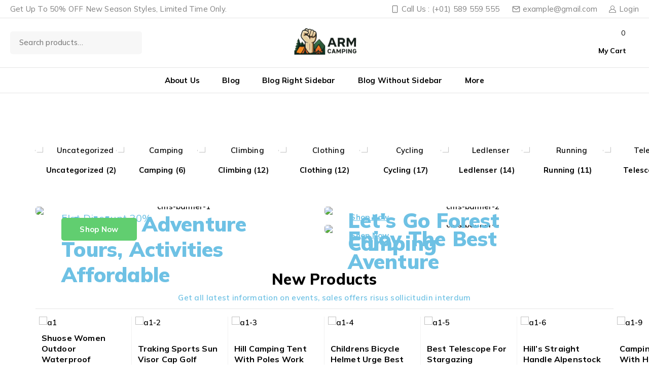

--- FILE ---
content_type: text/html; charset=UTF-8
request_url: https://armcamping.com/page/6/
body_size: 114201
content:
<!doctype html>
<html lang="en-US" class="no-js" itemtype="https://schema.org/WebPage" itemscope>
<head>
	<meta charset="UTF-8">
	<meta name="viewport" content="width=device-width, initial-scale=1, minimum-scale=1">
	<title>Arm Camping Store | Outdoor Gear &amp; Adventure Essentials &#8211; Page 6 &#8211; Arm Camping Store providing and selling Tents, sleeping bags, backpacks, cookware, lanterns &amp; more for every camping adventure.</title>
<style>
#wpadminbar #wp-admin-bar-wsm_free_top_button .ab-icon:before {
	content: "\f239";
	color: #FF9800;
	top: 3px;
}
</style><meta name='robots' content='max-image-preview:large' />
	<style>img:is([sizes="auto" i], [sizes^="auto," i]) { contain-intrinsic-size: 3000px 1500px }</style>
	<link rel='dns-prefetch' href='//cdn.canvasjs.com' />
<link rel='dns-prefetch' href='//fonts.googleapis.com' />
<link rel='dns-prefetch' href='//www.googletagmanager.com' />
<link rel="alternate" type="application/rss+xml" title="Arm Camping Store | Outdoor Gear &amp; Adventure Essentials &raquo; Feed" href="https://armcamping.com/feed/" />
<link rel="alternate" type="application/rss+xml" title="Arm Camping Store | Outdoor Gear &amp; Adventure Essentials &raquo; Comments Feed" href="https://armcamping.com/comments/feed/" />
			<script>document.documentElement.classList.remove( 'no-js' );</script>
					<!-- This site uses the Google Analytics by MonsterInsights plugin v9.9.0 - Using Analytics tracking - https://www.monsterinsights.com/ -->
		<!-- Note: MonsterInsights is not currently configured on this site. The site owner needs to authenticate with Google Analytics in the MonsterInsights settings panel. -->
					<!-- No tracking code set -->
				<!-- / Google Analytics by MonsterInsights -->
		<script>
window._wpemojiSettings = {"baseUrl":"https:\/\/s.w.org\/images\/core\/emoji\/16.0.1\/72x72\/","ext":".png","svgUrl":"https:\/\/s.w.org\/images\/core\/emoji\/16.0.1\/svg\/","svgExt":".svg","source":{"concatemoji":"https:\/\/armcamping.com\/wp-includes\/js\/wp-emoji-release.min.js?ver=6.8.3"}};
/*! This file is auto-generated */
!function(s,n){var o,i,e;function c(e){try{var t={supportTests:e,timestamp:(new Date).valueOf()};sessionStorage.setItem(o,JSON.stringify(t))}catch(e){}}function p(e,t,n){e.clearRect(0,0,e.canvas.width,e.canvas.height),e.fillText(t,0,0);var t=new Uint32Array(e.getImageData(0,0,e.canvas.width,e.canvas.height).data),a=(e.clearRect(0,0,e.canvas.width,e.canvas.height),e.fillText(n,0,0),new Uint32Array(e.getImageData(0,0,e.canvas.width,e.canvas.height).data));return t.every(function(e,t){return e===a[t]})}function u(e,t){e.clearRect(0,0,e.canvas.width,e.canvas.height),e.fillText(t,0,0);for(var n=e.getImageData(16,16,1,1),a=0;a<n.data.length;a++)if(0!==n.data[a])return!1;return!0}function f(e,t,n,a){switch(t){case"flag":return n(e,"\ud83c\udff3\ufe0f\u200d\u26a7\ufe0f","\ud83c\udff3\ufe0f\u200b\u26a7\ufe0f")?!1:!n(e,"\ud83c\udde8\ud83c\uddf6","\ud83c\udde8\u200b\ud83c\uddf6")&&!n(e,"\ud83c\udff4\udb40\udc67\udb40\udc62\udb40\udc65\udb40\udc6e\udb40\udc67\udb40\udc7f","\ud83c\udff4\u200b\udb40\udc67\u200b\udb40\udc62\u200b\udb40\udc65\u200b\udb40\udc6e\u200b\udb40\udc67\u200b\udb40\udc7f");case"emoji":return!a(e,"\ud83e\udedf")}return!1}function g(e,t,n,a){var r="undefined"!=typeof WorkerGlobalScope&&self instanceof WorkerGlobalScope?new OffscreenCanvas(300,150):s.createElement("canvas"),o=r.getContext("2d",{willReadFrequently:!0}),i=(o.textBaseline="top",o.font="600 32px Arial",{});return e.forEach(function(e){i[e]=t(o,e,n,a)}),i}function t(e){var t=s.createElement("script");t.src=e,t.defer=!0,s.head.appendChild(t)}"undefined"!=typeof Promise&&(o="wpEmojiSettingsSupports",i=["flag","emoji"],n.supports={everything:!0,everythingExceptFlag:!0},e=new Promise(function(e){s.addEventListener("DOMContentLoaded",e,{once:!0})}),new Promise(function(t){var n=function(){try{var e=JSON.parse(sessionStorage.getItem(o));if("object"==typeof e&&"number"==typeof e.timestamp&&(new Date).valueOf()<e.timestamp+604800&&"object"==typeof e.supportTests)return e.supportTests}catch(e){}return null}();if(!n){if("undefined"!=typeof Worker&&"undefined"!=typeof OffscreenCanvas&&"undefined"!=typeof URL&&URL.createObjectURL&&"undefined"!=typeof Blob)try{var e="postMessage("+g.toString()+"("+[JSON.stringify(i),f.toString(),p.toString(),u.toString()].join(",")+"));",a=new Blob([e],{type:"text/javascript"}),r=new Worker(URL.createObjectURL(a),{name:"wpTestEmojiSupports"});return void(r.onmessage=function(e){c(n=e.data),r.terminate(),t(n)})}catch(e){}c(n=g(i,f,p,u))}t(n)}).then(function(e){for(var t in e)n.supports[t]=e[t],n.supports.everything=n.supports.everything&&n.supports[t],"flag"!==t&&(n.supports.everythingExceptFlag=n.supports.everythingExceptFlag&&n.supports[t]);n.supports.everythingExceptFlag=n.supports.everythingExceptFlag&&!n.supports.flag,n.DOMReady=!1,n.readyCallback=function(){n.DOMReady=!0}}).then(function(){return e}).then(function(){var e;n.supports.everything||(n.readyCallback(),(e=n.source||{}).concatemoji?t(e.concatemoji):e.wpemoji&&e.twemoji&&(t(e.twemoji),t(e.wpemoji)))}))}((window,document),window._wpemojiSettings);
</script>

<style id='wp-emoji-styles-inline-css'>

	img.wp-smiley, img.emoji {
		display: inline !important;
		border: none !important;
		box-shadow: none !important;
		height: 1em !important;
		width: 1em !important;
		margin: 0 0.07em !important;
		vertical-align: -0.1em !important;
		background: none !important;
		padding: 0 !important;
	}
</style>
<style id='global-styles-inline-css'>
:root{--wp--preset--aspect-ratio--square: 1;--wp--preset--aspect-ratio--4-3: 4/3;--wp--preset--aspect-ratio--3-4: 3/4;--wp--preset--aspect-ratio--3-2: 3/2;--wp--preset--aspect-ratio--2-3: 2/3;--wp--preset--aspect-ratio--16-9: 16/9;--wp--preset--aspect-ratio--9-16: 9/16;--wp--preset--color--black: #000000;--wp--preset--color--cyan-bluish-gray: #abb8c3;--wp--preset--color--white: #ffffff;--wp--preset--color--pale-pink: #f78da7;--wp--preset--color--vivid-red: #cf2e2e;--wp--preset--color--luminous-vivid-orange: #ff6900;--wp--preset--color--luminous-vivid-amber: #fcb900;--wp--preset--color--light-green-cyan: #7bdcb5;--wp--preset--color--vivid-green-cyan: #00d084;--wp--preset--color--pale-cyan-blue: #8ed1fc;--wp--preset--color--vivid-cyan-blue: #0693e3;--wp--preset--color--vivid-purple: #9b51e0;--wp--preset--color--theme-palette-1: var(--global-palette1);--wp--preset--color--theme-palette-2: var(--global-palette2);--wp--preset--color--theme-palette-3: var(--global-palette3);--wp--preset--color--theme-palette-4: var(--global-palette4);--wp--preset--color--theme-palette-5: var(--global-palette5);--wp--preset--color--theme-palette-6: var(--global-palette6);--wp--preset--color--theme-palette-7: var(--global-palette7);--wp--preset--color--theme-palette-8: var(--global-palette8);--wp--preset--color--theme-palette-9: var(--global-palette9);--wp--preset--gradient--vivid-cyan-blue-to-vivid-purple: linear-gradient(135deg,rgba(6,147,227,1) 0%,rgb(155,81,224) 100%);--wp--preset--gradient--light-green-cyan-to-vivid-green-cyan: linear-gradient(135deg,rgb(122,220,180) 0%,rgb(0,208,130) 100%);--wp--preset--gradient--luminous-vivid-amber-to-luminous-vivid-orange: linear-gradient(135deg,rgba(252,185,0,1) 0%,rgba(255,105,0,1) 100%);--wp--preset--gradient--luminous-vivid-orange-to-vivid-red: linear-gradient(135deg,rgba(255,105,0,1) 0%,rgb(207,46,46) 100%);--wp--preset--gradient--very-light-gray-to-cyan-bluish-gray: linear-gradient(135deg,rgb(238,238,238) 0%,rgb(169,184,195) 100%);--wp--preset--gradient--cool-to-warm-spectrum: linear-gradient(135deg,rgb(74,234,220) 0%,rgb(151,120,209) 20%,rgb(207,42,186) 40%,rgb(238,44,130) 60%,rgb(251,105,98) 80%,rgb(254,248,76) 100%);--wp--preset--gradient--blush-light-purple: linear-gradient(135deg,rgb(255,206,236) 0%,rgb(152,150,240) 100%);--wp--preset--gradient--blush-bordeaux: linear-gradient(135deg,rgb(254,205,165) 0%,rgb(254,45,45) 50%,rgb(107,0,62) 100%);--wp--preset--gradient--luminous-dusk: linear-gradient(135deg,rgb(255,203,112) 0%,rgb(199,81,192) 50%,rgb(65,88,208) 100%);--wp--preset--gradient--pale-ocean: linear-gradient(135deg,rgb(255,245,203) 0%,rgb(182,227,212) 50%,rgb(51,167,181) 100%);--wp--preset--gradient--electric-grass: linear-gradient(135deg,rgb(202,248,128) 0%,rgb(113,206,126) 100%);--wp--preset--gradient--midnight: linear-gradient(135deg,rgb(2,3,129) 0%,rgb(40,116,252) 100%);--wp--preset--font-size--small: var(--global-font-size-small);--wp--preset--font-size--medium: var(--global-font-size-medium);--wp--preset--font-size--large: var(--global-font-size-large);--wp--preset--font-size--x-large: 42px;--wp--preset--font-size--larger: var(--global-font-size-larger);--wp--preset--font-size--xxlarge: var(--global-font-size-xxlarge);--wp--preset--spacing--20: 0.44rem;--wp--preset--spacing--30: 0.67rem;--wp--preset--spacing--40: 1rem;--wp--preset--spacing--50: 1.5rem;--wp--preset--spacing--60: 2.25rem;--wp--preset--spacing--70: 3.38rem;--wp--preset--spacing--80: 5.06rem;--wp--preset--shadow--natural: 6px 6px 9px rgba(0, 0, 0, 0.2);--wp--preset--shadow--deep: 12px 12px 50px rgba(0, 0, 0, 0.4);--wp--preset--shadow--sharp: 6px 6px 0px rgba(0, 0, 0, 0.2);--wp--preset--shadow--outlined: 6px 6px 0px -3px rgba(255, 255, 255, 1), 6px 6px rgba(0, 0, 0, 1);--wp--preset--shadow--crisp: 6px 6px 0px rgba(0, 0, 0, 1);}:root { --wp--style--global--content-size: var(--global-calc-content-width);--wp--style--global--wide-size: var(--global-calc-wide-content-width); }:where(body) { margin: 0; }.wp-site-blocks > .alignleft { float: left; margin-right: 2em; }.wp-site-blocks > .alignright { float: right; margin-left: 2em; }.wp-site-blocks > .aligncenter { justify-content: center; margin-left: auto; margin-right: auto; }:where(.is-layout-flex){gap: 0.5em;}:where(.is-layout-grid){gap: 0.5em;}.is-layout-flow > .alignleft{float: left;margin-inline-start: 0;margin-inline-end: 2em;}.is-layout-flow > .alignright{float: right;margin-inline-start: 2em;margin-inline-end: 0;}.is-layout-flow > .aligncenter{margin-left: auto !important;margin-right: auto !important;}.is-layout-constrained > .alignleft{float: left;margin-inline-start: 0;margin-inline-end: 2em;}.is-layout-constrained > .alignright{float: right;margin-inline-start: 2em;margin-inline-end: 0;}.is-layout-constrained > .aligncenter{margin-left: auto !important;margin-right: auto !important;}.is-layout-constrained > :where(:not(.alignleft):not(.alignright):not(.alignfull)){max-width: var(--wp--style--global--content-size);margin-left: auto !important;margin-right: auto !important;}.is-layout-constrained > .alignwide{max-width: var(--wp--style--global--wide-size);}body .is-layout-flex{display: flex;}.is-layout-flex{flex-wrap: wrap;align-items: center;}.is-layout-flex > :is(*, div){margin: 0;}body .is-layout-grid{display: grid;}.is-layout-grid > :is(*, div){margin: 0;}body{padding-top: 0px;padding-right: 0px;padding-bottom: 0px;padding-left: 0px;}.has-black-color{color: var(--wp--preset--color--black) !important;}.has-cyan-bluish-gray-color{color: var(--wp--preset--color--cyan-bluish-gray) !important;}.has-white-color{color: var(--wp--preset--color--white) !important;}.has-pale-pink-color{color: var(--wp--preset--color--pale-pink) !important;}.has-vivid-red-color{color: var(--wp--preset--color--vivid-red) !important;}.has-luminous-vivid-orange-color{color: var(--wp--preset--color--luminous-vivid-orange) !important;}.has-luminous-vivid-amber-color{color: var(--wp--preset--color--luminous-vivid-amber) !important;}.has-light-green-cyan-color{color: var(--wp--preset--color--light-green-cyan) !important;}.has-vivid-green-cyan-color{color: var(--wp--preset--color--vivid-green-cyan) !important;}.has-pale-cyan-blue-color{color: var(--wp--preset--color--pale-cyan-blue) !important;}.has-vivid-cyan-blue-color{color: var(--wp--preset--color--vivid-cyan-blue) !important;}.has-vivid-purple-color{color: var(--wp--preset--color--vivid-purple) !important;}.has-theme-palette-1-color{color: var(--wp--preset--color--theme-palette-1) !important;}.has-theme-palette-2-color{color: var(--wp--preset--color--theme-palette-2) !important;}.has-theme-palette-3-color{color: var(--wp--preset--color--theme-palette-3) !important;}.has-theme-palette-4-color{color: var(--wp--preset--color--theme-palette-4) !important;}.has-theme-palette-5-color{color: var(--wp--preset--color--theme-palette-5) !important;}.has-theme-palette-6-color{color: var(--wp--preset--color--theme-palette-6) !important;}.has-theme-palette-7-color{color: var(--wp--preset--color--theme-palette-7) !important;}.has-theme-palette-8-color{color: var(--wp--preset--color--theme-palette-8) !important;}.has-theme-palette-9-color{color: var(--wp--preset--color--theme-palette-9) !important;}.has-black-background-color{background-color: var(--wp--preset--color--black) !important;}.has-cyan-bluish-gray-background-color{background-color: var(--wp--preset--color--cyan-bluish-gray) !important;}.has-white-background-color{background-color: var(--wp--preset--color--white) !important;}.has-pale-pink-background-color{background-color: var(--wp--preset--color--pale-pink) !important;}.has-vivid-red-background-color{background-color: var(--wp--preset--color--vivid-red) !important;}.has-luminous-vivid-orange-background-color{background-color: var(--wp--preset--color--luminous-vivid-orange) !important;}.has-luminous-vivid-amber-background-color{background-color: var(--wp--preset--color--luminous-vivid-amber) !important;}.has-light-green-cyan-background-color{background-color: var(--wp--preset--color--light-green-cyan) !important;}.has-vivid-green-cyan-background-color{background-color: var(--wp--preset--color--vivid-green-cyan) !important;}.has-pale-cyan-blue-background-color{background-color: var(--wp--preset--color--pale-cyan-blue) !important;}.has-vivid-cyan-blue-background-color{background-color: var(--wp--preset--color--vivid-cyan-blue) !important;}.has-vivid-purple-background-color{background-color: var(--wp--preset--color--vivid-purple) !important;}.has-theme-palette-1-background-color{background-color: var(--wp--preset--color--theme-palette-1) !important;}.has-theme-palette-2-background-color{background-color: var(--wp--preset--color--theme-palette-2) !important;}.has-theme-palette-3-background-color{background-color: var(--wp--preset--color--theme-palette-3) !important;}.has-theme-palette-4-background-color{background-color: var(--wp--preset--color--theme-palette-4) !important;}.has-theme-palette-5-background-color{background-color: var(--wp--preset--color--theme-palette-5) !important;}.has-theme-palette-6-background-color{background-color: var(--wp--preset--color--theme-palette-6) !important;}.has-theme-palette-7-background-color{background-color: var(--wp--preset--color--theme-palette-7) !important;}.has-theme-palette-8-background-color{background-color: var(--wp--preset--color--theme-palette-8) !important;}.has-theme-palette-9-background-color{background-color: var(--wp--preset--color--theme-palette-9) !important;}.has-black-border-color{border-color: var(--wp--preset--color--black) !important;}.has-cyan-bluish-gray-border-color{border-color: var(--wp--preset--color--cyan-bluish-gray) !important;}.has-white-border-color{border-color: var(--wp--preset--color--white) !important;}.has-pale-pink-border-color{border-color: var(--wp--preset--color--pale-pink) !important;}.has-vivid-red-border-color{border-color: var(--wp--preset--color--vivid-red) !important;}.has-luminous-vivid-orange-border-color{border-color: var(--wp--preset--color--luminous-vivid-orange) !important;}.has-luminous-vivid-amber-border-color{border-color: var(--wp--preset--color--luminous-vivid-amber) !important;}.has-light-green-cyan-border-color{border-color: var(--wp--preset--color--light-green-cyan) !important;}.has-vivid-green-cyan-border-color{border-color: var(--wp--preset--color--vivid-green-cyan) !important;}.has-pale-cyan-blue-border-color{border-color: var(--wp--preset--color--pale-cyan-blue) !important;}.has-vivid-cyan-blue-border-color{border-color: var(--wp--preset--color--vivid-cyan-blue) !important;}.has-vivid-purple-border-color{border-color: var(--wp--preset--color--vivid-purple) !important;}.has-theme-palette-1-border-color{border-color: var(--wp--preset--color--theme-palette-1) !important;}.has-theme-palette-2-border-color{border-color: var(--wp--preset--color--theme-palette-2) !important;}.has-theme-palette-3-border-color{border-color: var(--wp--preset--color--theme-palette-3) !important;}.has-theme-palette-4-border-color{border-color: var(--wp--preset--color--theme-palette-4) !important;}.has-theme-palette-5-border-color{border-color: var(--wp--preset--color--theme-palette-5) !important;}.has-theme-palette-6-border-color{border-color: var(--wp--preset--color--theme-palette-6) !important;}.has-theme-palette-7-border-color{border-color: var(--wp--preset--color--theme-palette-7) !important;}.has-theme-palette-8-border-color{border-color: var(--wp--preset--color--theme-palette-8) !important;}.has-theme-palette-9-border-color{border-color: var(--wp--preset--color--theme-palette-9) !important;}.has-vivid-cyan-blue-to-vivid-purple-gradient-background{background: var(--wp--preset--gradient--vivid-cyan-blue-to-vivid-purple) !important;}.has-light-green-cyan-to-vivid-green-cyan-gradient-background{background: var(--wp--preset--gradient--light-green-cyan-to-vivid-green-cyan) !important;}.has-luminous-vivid-amber-to-luminous-vivid-orange-gradient-background{background: var(--wp--preset--gradient--luminous-vivid-amber-to-luminous-vivid-orange) !important;}.has-luminous-vivid-orange-to-vivid-red-gradient-background{background: var(--wp--preset--gradient--luminous-vivid-orange-to-vivid-red) !important;}.has-very-light-gray-to-cyan-bluish-gray-gradient-background{background: var(--wp--preset--gradient--very-light-gray-to-cyan-bluish-gray) !important;}.has-cool-to-warm-spectrum-gradient-background{background: var(--wp--preset--gradient--cool-to-warm-spectrum) !important;}.has-blush-light-purple-gradient-background{background: var(--wp--preset--gradient--blush-light-purple) !important;}.has-blush-bordeaux-gradient-background{background: var(--wp--preset--gradient--blush-bordeaux) !important;}.has-luminous-dusk-gradient-background{background: var(--wp--preset--gradient--luminous-dusk) !important;}.has-pale-ocean-gradient-background{background: var(--wp--preset--gradient--pale-ocean) !important;}.has-electric-grass-gradient-background{background: var(--wp--preset--gradient--electric-grass) !important;}.has-midnight-gradient-background{background: var(--wp--preset--gradient--midnight) !important;}.has-small-font-size{font-size: var(--wp--preset--font-size--small) !important;}.has-medium-font-size{font-size: var(--wp--preset--font-size--medium) !important;}.has-large-font-size{font-size: var(--wp--preset--font-size--large) !important;}.has-x-large-font-size{font-size: var(--wp--preset--font-size--x-large) !important;}.has-larger-font-size{font-size: var(--wp--preset--font-size--larger) !important;}.has-xxlarge-font-size{font-size: var(--wp--preset--font-size--xxlarge) !important;}
:where(.wp-block-post-template.is-layout-flex){gap: 1.25em;}:where(.wp-block-post-template.is-layout-grid){gap: 1.25em;}
:where(.wp-block-columns.is-layout-flex){gap: 2em;}:where(.wp-block-columns.is-layout-grid){gap: 2em;}
:root :where(.wp-block-pullquote){font-size: 1.5em;line-height: 1.6;}
</style>
<link rel='stylesheet' id='contact-form-7-css' href='https://armcamping.com/wp-content/plugins/contact-form-7/includes/css/styles.css?ver=6.1.2' media='all' />
<link rel='stylesheet' id='ezusy-css' href='https://armcamping.com/wp-content/plugins/ezusy-image-swatches-for-variable-product/public/css/ezusy-public.css?ver=1.0.5' media='all' />
<style id='ezusy-inline-css'>
.ezusy-section .ezusy-img{width:40px;min-height:40px;}
</style>
<link rel='stylesheet' id='sr7css-css' href='//armcamping.com/wp-content/plugins/revslider/public/css/sr7.css?ver=6.7.34' media='all' />
<link rel='stylesheet' id='dashicons-css' href='https://armcamping.com/wp-includes/css/dashicons.min.css?ver=6.8.3' media='all' />
<link rel='stylesheet' id='admin-bar-css' href='https://armcamping.com/wp-includes/css/admin-bar.min.css?ver=6.8.3' media='all' />
<style id='admin-bar-inline-css'>

    .canvasjs-chart-credit{
        display: none !important;
    }
    #vtrtsFreeChart canvas {
    border-radius: 6px;
}

.vtrts-free-adminbar-weekly-title {
    font-weight: bold;
    font-size: 14px;
    color: #fff;
    margin-bottom: 6px;
}

        #wpadminbar #wp-admin-bar-vtrts_free_top_button .ab-icon:before {
            content: "\f185";
            color: #1DAE22;
            top: 3px;
        }
    #wp-admin-bar-vtrts_pro_top_button .ab-item {
        min-width: 180px;
    }
    .vtrts-free-adminbar-dropdown {
        min-width: 420px ;
        padding: 18px 18px 12px 18px;
        background: #23282d;
        color: #fff;
        border-radius: 8px;
        box-shadow: 0 4px 24px rgba(0,0,0,0.15);
        margin-top: 10px;
    }
    .vtrts-free-adminbar-grid {
        display: grid;
        grid-template-columns: 1fr 1fr;
        gap: 18px 18px; /* row-gap column-gap */
        margin-bottom: 18px;
    }
    .vtrts-free-adminbar-card {
        background: #2c3338;
        border-radius: 8px;
        padding: 18px 18px 12px 18px;
        box-shadow: 0 2px 8px rgba(0,0,0,0.07);
        display: flex;
        flex-direction: column;
        align-items: flex-start;
    }
    /* Extra margin for the right column */
    .vtrts-free-adminbar-card:nth-child(2),
    .vtrts-free-adminbar-card:nth-child(4) {
        margin-left: 10px !important;
        padding-left: 10px !important;
                padding-top: 6px !important;

        margin-right: 10px !important;
        padding-right : 10px !important;
        margin-top: 10px !important;
    }
    .vtrts-free-adminbar-card:nth-child(1),
    .vtrts-free-adminbar-card:nth-child(3) {
        margin-left: 10px !important;
        padding-left: 10px !important;
                padding-top: 6px !important;

        margin-top: 10px !important;
                padding-right : 10px !important;

    }
    /* Extra margin for the bottom row */
    .vtrts-free-adminbar-card:nth-child(3),
    .vtrts-free-adminbar-card:nth-child(4) {
        margin-top: 6px !important;
        padding-top: 6px !important;
        margin-top: 10px !important;
    }
    .vtrts-free-adminbar-card-title {
        font-size: 14px;
        font-weight: 800;
        margin-bottom: 6px;
        color: #fff;
    }
    .vtrts-free-adminbar-card-value {
        font-size: 22px;
        font-weight: bold;
        color: #1DAE22;
        margin-bottom: 4px;
    }
    .vtrts-free-adminbar-card-sub {
        font-size: 12px;
        color: #aaa;
    }
    .vtrts-free-adminbar-btn-wrap {
        text-align: center;
        margin-top: 8px;
    }

    #wp-admin-bar-vtrts_free_top_button .ab-item{
    min-width: 80px !important;
        padding: 0px !important;
    .vtrts-free-adminbar-btn {
        display: inline-block;
        background: #1DAE22;
        color: #fff !important;
        font-weight: bold;
        padding: 8px 28px;
        border-radius: 6px;
        text-decoration: none;
        font-size: 15px;
        transition: background 0.2s;
        margin-top: 8px;
    }
    .vtrts-free-adminbar-btn:hover {
        background: #15991b;
        color: #fff !important;
    }

    .vtrts-free-adminbar-dropdown-wrap { min-width: 0; padding: 0; }
    #wpadminbar #wp-admin-bar-vtrts_free_top_button .vtrts-free-adminbar-dropdown { display: none; position: absolute; left: 0; top: 100%; z-index: 99999; }
    #wpadminbar #wp-admin-bar-vtrts_free_top_button:hover .vtrts-free-adminbar-dropdown { display: block; }
    
        .ab-empty-item #wp-admin-bar-vtrts_free_top_button-default .ab-empty-item{
    height:0px !important;
    padding :0px !important;
     }
            #wpadminbar .quicklinks .ab-empty-item{
        padding:0px !important;
    }
    .vtrts-free-adminbar-dropdown {
    min-width: 420px;
    padding: 18px 18px 12px 18px;
    background: #23282d;
    color: #fff;
    border-radius: 12px; /* more rounded */
    box-shadow: 0 8px 32px rgba(0,0,0,0.25); /* deeper shadow */
    margin-top: 10px;
}

.vtrts-free-adminbar-btn-wrap {
    text-align: center;
    margin-top: 18px; /* more space above */
}

.vtrts-free-adminbar-btn {
    display: inline-block;
    background: #1DAE22;
    color: #fff !important;
    font-weight: bold;
    padding: 5px 22px;
    border-radius: 8px;
    text-decoration: none;
    font-size: 17px;
    transition: background 0.2s, box-shadow 0.2s;
    margin-top: 8px;
    box-shadow: 0 2px 8px rgba(29,174,34,0.15);
    text-align: center;
    line-height: 1.6;
    
}
.vtrts-free-adminbar-btn:hover {
    background: #15991b;
    color: #fff !important;
    box-shadow: 0 4px 16px rgba(29,174,34,0.25);
}
    


</style>
<style id='woocommerce-inline-inline-css'>
.woocommerce form .form-row .required { visibility: visible; }
</style>
<link rel='stylesheet' id='wsm-style-css' href='https://armcamping.com/wp-content/plugins/wp-stats-manager/css/style.css?ver=1.2' media='all' />
<link rel='stylesheet' id='coderplace-core-frontend-css' href='https://armcamping.com/wp-content/plugins/coderplace-core/assets/css/frontend.css?ver=1.0.0' media='all' />
<link rel='stylesheet' id='hostinger-reach-subscription-block-css' href='https://armcamping.com/wp-content/plugins/hostinger-reach/frontend/dist/blocks/subscription.css?ver=1764310278' media='all' />
<link rel='stylesheet' id='hint-css' href='https://armcamping.com/wp-content/plugins/woo-smart-compare/assets/libs/hint/hint.min.css?ver=6.8.3' media='all' />
<link rel='stylesheet' id='perfect-scrollbar-css' href='https://armcamping.com/wp-content/plugins/woo-smart-compare/assets/libs/perfect-scrollbar/css/perfect-scrollbar.min.css?ver=6.8.3' media='all' />
<link rel='stylesheet' id='perfect-scrollbar-wpc-css' href='https://armcamping.com/wp-content/plugins/woo-smart-compare/assets/libs/perfect-scrollbar/css/custom-theme.css?ver=6.8.3' media='all' />
<link rel='stylesheet' id='woosc-frontend-css' href='https://armcamping.com/wp-content/plugins/woo-smart-compare/assets/css/frontend.css?ver=6.5.1' media='all' />
<link rel='stylesheet' id='slick-css' href='https://armcamping.com/wp-content/plugins/woo-smart-quick-view/assets/libs/slick/slick.css?ver=6.8.3' media='all' />
<link rel='stylesheet' id='magnific-popup-css' href='https://armcamping.com/wp-content/plugins/woo-smart-quick-view/assets/libs/magnific-popup/magnific-popup.css?ver=6.8.3' media='all' />
<link rel='stylesheet' id='woosq-feather-css' href='https://armcamping.com/wp-content/plugins/woo-smart-quick-view/assets/libs/feather/feather.css?ver=6.8.3' media='all' />
<link rel='stylesheet' id='woosq-frontend-css' href='https://armcamping.com/wp-content/plugins/woo-smart-quick-view/assets/css/frontend.css?ver=4.2.6' media='all' />
<link rel='stylesheet' id='woosw-icons-css' href='https://armcamping.com/wp-content/plugins/woo-smart-wishlist/assets/css/icons.css?ver=5.0.5' media='all' />
<link rel='stylesheet' id='woosw-frontend-css' href='https://armcamping.com/wp-content/plugins/woo-smart-wishlist/assets/css/frontend.css?ver=5.0.5' media='all' />
<style id='woosw-frontend-inline-css'>
.woosw-popup .woosw-popup-inner .woosw-popup-content .woosw-popup-content-bot .woosw-notice { background-color: #5fbd74; } .woosw-popup .woosw-popup-inner .woosw-popup-content .woosw-popup-content-bot .woosw-popup-content-bot-inner a:hover { color: #5fbd74; border-color: #5fbd74; } 
</style>
<link rel='stylesheet' id='base-global-css' href='https://armcamping.com/wp-content/themes/avanam/assets/css/global.min.css?ver=1.5.7' media='all' />
<style id='base-global-inline-css'>
/* Base Base CSS */
:root{--global-palette1:#0f5ded;--global-palette2:#0f5ded;--global-palette3:#000000;--global-palette4:#f18025;--global-palette5:#000000;--global-palette6:#808080;--global-palette7:#e5e5e5;--global-palette8:#f7f7f7;--global-palette9:#ffffff;--global-palette9rgb:255, 255, 255;--global-palette-highlight:var(--global-palette1);--global-palette-highlight-alt:var(--global-palette2);--global-palette-highlight-alt2:var(--global-palette9);--global-palette-btn-bg:var(--global-palette1);--global-palette-btn-bg-hover:var(--global-palette1);--global-palette-btn:var(--global-palette9);--global-palette-btn-hover:var(--global-palette9);--global-body-font-family:Mulish, var(--global-fallback-font);--global-heading-font-family:Mulish;--global-primary-nav-font-family:Mulish;--global-fallback-font:sans-serif;--global-display-fallback-font:sans-serif;--global-content-width:1400px;--global-content-narrow-width:842px;--global-content-edge-padding:1.5rem;--global-content-boxed-padding:2rem;--global-calc-content-width:calc(1400px - var(--global-content-edge-padding) - var(--global-content-edge-padding) );--wp--style--global--content-size:var(--global-calc-content-width);}.wp-site-blocks{--global-vw:calc( 100vw - ( 0.5 * var(--scrollbar-offset)));}:root body.base-elementor-colors{--e-global-color-base1:var(--global-palette1);--e-global-color-base2:var(--global-palette2);--e-global-color-base3:var(--global-palette3);--e-global-color-base4:var(--global-palette4);--e-global-color-base5:var(--global-palette5);--e-global-color-base6:var(--global-palette6);--e-global-color-base7:var(--global-palette7);--e-global-color-base8:var(--global-palette8);--e-global-color-base9:var(--global-palette9);}body{background:var(--global-palette9);}body, input, select, optgroup, textarea{font-weight:600;font-size:15px;line-height:1.6;letter-spacing:0.2px;font-family:var(--global-body-font-family);color:var(--global-palette3);}.content-bg, body.content-style-unboxed .site{background:var(--global-palette9);}h1,h2,h3,h4,h5,h6{font-family:var(--global-heading-font-family);}h1{font-weight:700;font-size:30px;line-height:1.5;font-family:Mulish;color:var(--global-palette3);}h2{font-weight:500;font-size:20px;line-height:1.5;font-family:Mulish;color:var(--global-palette3);}h3{font-weight:500;font-size:20px;line-height:1.5;font-family:Mulish;color:var(--global-palette3);}h4{font-weight:500;font-size:18px;line-height:1.5;font-family:Mulish;color:var(--global-palette3);}h5{font-weight:700;font-size:20px;line-height:2.4;font-family:Mulish;color:var(--global-palette3);}h6{font-weight:500;font-size:16px;line-height:1.2;letter-spacing:0.2px;font-family:Mulish;color:var(--global-palette3);}@media all and (max-width: 767px){h2{font-size:18px;line-height:1.5;}}.entry-hero .base-breadcrumbs{max-width:1400px;}.site-container, .site-header-row-layout-contained, .site-footer-row-layout-contained, .entry-hero-layout-contained, .comments-area, .alignfull > .wp-block-cover__inner-container, .alignwide > .wp-block-cover__inner-container{max-width:var(--global-content-width);}.content-width-narrow .content-container.site-container, .content-width-narrow .hero-container.site-container{max-width:var(--global-content-narrow-width);}@media all and (min-width: 1630px){.wp-site-blocks .content-container  .alignwide{margin-left:-115px;margin-right:-115px;width:unset;max-width:unset;}}@media all and (min-width: 1102px){.content-width-narrow .wp-site-blocks .content-container .alignwide{margin-left:-130px;margin-right:-130px;width:unset;max-width:unset;}}.content-style-boxed .wp-site-blocks .entry-content .alignwide{margin-left:calc( -1 * var( --global-content-boxed-padding ) );margin-right:calc( -1 * var( --global-content-boxed-padding ) );}.content-area{margin-top:2rem;margin-bottom:2rem;}@media all and (max-width: 1024px){.content-area{margin-top:2rem;margin-bottom:2rem;}}@media all and (max-width: 767px){.content-area{margin-top:2rem;margin-bottom:2rem;}}@media all and (max-width: 1024px){:root{--global-content-boxed-padding:2rem;}}@media all and (max-width: 767px){:root{--global-content-boxed-padding:1.5rem;}}.entry-content-wrap{padding:2rem;}@media all and (max-width: 1024px){.entry-content-wrap{padding:2rem;}}@media all and (max-width: 767px){.entry-content-wrap{padding:1.5rem;}}.entry.single-entry{box-shadow:0px 15px 15px -10px rgba(0,0,0,0.05);}.entry.loop-entry{box-shadow:0px 15px 15px -10px rgba(0,0,0,0.05);}.loop-entry .entry-content-wrap{padding:1rem;}@media all and (max-width: 1024px){.loop-entry .entry-content-wrap{padding:1rem;}}@media all and (max-width: 767px){.loop-entry .entry-content-wrap{padding:1rem;}}.has-sidebar:not(.has-left-sidebar) .content-container{grid-template-columns:1fr 19.546%;}.has-sidebar.has-left-sidebar .content-container{grid-template-columns:19.546% 1fr;}button, .button, .wp-block-button__link, input[type="button"], input[type="reset"], input[type="submit"], .fl-button, .elementor-button-wrapper .elementor-button{font-weight:500;font-size:16px;line-height:1.2;letter-spacing:-0.2em;font-family:Mulish;text-transform:capitalize;border-radius:5px;box-shadow:0px 0px 0px 0px rgba(0,0,0,0.0);}button:hover, button:focus, button:active, .button:hover, .button:focus, .button:active, .wp-block-button__link:hover, .wp-block-button__link:focus, .wp-block-button__link:active, input[type="button"]:hover, input[type="button"]:focus, input[type="button"]:active, input[type="reset"]:hover, input[type="reset"]:focus, input[type="reset"]:active, input[type="submit"]:hover, input[type="submit"]:focus, input[type="submit"]:active, .elementor-button-wrapper .elementor-button:hover, .elementor-button-wrapper .elementor-button:focus, .elementor-button-wrapper .elementor-button:active{box-shadow:0px 15px 25px 0px rgba(0,0,0,0.0);}.kb-button.kb-btn-global-outline.kb-btn-global-inherit{padding-top:calc(px - 2px);padding-right:calc(px - 2px);padding-bottom:calc(px - 2px);padding-left:calc(px - 2px);}@media all and (max-width: 1024px){button, .button, .wp-block-button__link, input[type="button"], input[type="reset"], input[type="submit"], .fl-button, .elementor-button-wrapper .elementor-button{border-radius:5px;}}@media all and (max-width: 767px){button, .button, .wp-block-button__link, input[type="button"], input[type="reset"], input[type="submit"], .fl-button, .elementor-button-wrapper .elementor-button{border-radius:5px;}}@media all and (min-width: 1025px){.transparent-header .entry-hero .entry-hero-container-inner{padding-top:calc(35px + 97px + 47px);}}@media all and (max-width: 1024px){.mobile-transparent-header .entry-hero .entry-hero-container-inner{padding-top:calc(35px + 47px);}}@media all and (max-width: 767px){.mobile-transparent-header .entry-hero .entry-hero-container-inner{padding-top:calc(35px + 47px);}}#bt-scroll-up-reader, #bt-scroll-up{border:1px solid transparent;border-radius:30px 30px 30px 30px;color:var(--global-palette9);background:var(--global-palette1);border-color:var(--global-palette1);bottom:30px;font-size:25px;padding:0.4em 0.4em 0.4em 0.4em;}#bt-scroll-up-reader.scroll-up-side-right, #bt-scroll-up.scroll-up-side-right{right:30px;}#bt-scroll-up-reader.scroll-up-side-left, #bt-scroll-up.scroll-up-side-left{left:30px;}#bt-scroll-up-reader:hover, #bt-scroll-up:hover{color:var(--global-palette9);background:var(--global-palette1);}.page-hero-section .entry-hero-container-inner{background:var(--global-palette8);}.entry-hero.page-hero-section .entry-header{min-height:150px;}.loop-entry.type-post h2.entry-title{font-size:24px;}.loop-entry.type-post .entry-meta{font-size:15px;}.loop-entry.type-post .entry-meta{color:var(--global-palette3);}.loop-entry.type-post .entry-meta a:hover{color:var(--global-palette2);}
/* Base Header CSS */
@media all and (max-width: 1024px){.mobile-transparent-header #masthead{position:absolute;left:0px;right:0px;z-index:100;}.base-scrollbar-fixer.mobile-transparent-header #masthead{right:var(--scrollbar-offset,0);}.mobile-transparent-header #masthead, .mobile-transparent-header .site-top-header-wrap .site-header-row-container-inner, .mobile-transparent-header .site-main-header-wrap .site-header-row-container-inner, .mobile-transparent-header .site-bottom-header-wrap .site-header-row-container-inner{background:transparent;}.site-header-row-tablet-layout-fullwidth, .site-header-row-tablet-layout-standard{padding:0px;}}@media all and (min-width: 1025px){.transparent-header #masthead{position:absolute;left:0px;right:0px;z-index:100;}.transparent-header.base-scrollbar-fixer #masthead{right:var(--scrollbar-offset,0);}.transparent-header #masthead, .transparent-header .site-top-header-wrap .site-header-row-container-inner, .transparent-header .site-main-header-wrap .site-header-row-container-inner, .transparent-header .site-bottom-header-wrap .site-header-row-container-inner{background:transparent;}}.site-branding a.brand img{max-width:153px;}.site-branding a.brand img.svg-logo-image{width:153px;}@media all and (max-width: 1024px){.site-branding a.brand img{max-width:153px;}.site-branding a.brand img.svg-logo-image{width:153px;}}@media all and (max-width: 767px){.site-branding a.brand img{max-width:120px;}.site-branding a.brand img.svg-logo-image{width:120px;}}.site-branding{padding:0px 0px 0px 0px;}#masthead, #masthead .base-sticky-header.item-is-fixed:not(.item-at-start):not(.site-header-row-container):not(.site-main-header-wrap), #masthead .base-sticky-header.item-is-fixed:not(.item-at-start) > .site-header-row-container-inner{background:var(--global-palette9);}.site-main-header-wrap .site-header-row-container-inner{border-bottom:0px solid var(--global-gray-400);}.site-main-header-inner-wrap{min-height:97px;}@media all and (max-width: 1024px){.site-main-header-inner-wrap{min-height:97px;}}.site-main-header-wrap .site-header-row-container-inner>.site-container{padding:30px 0px 30px 0px;}.site-top-header-wrap .site-header-row-container-inner{background:var(--global-palette9);border-bottom:1px solid #e5e5e5;}.site-top-header-inner-wrap{min-height:35px;}@media all and (max-width: 1024px){.site-top-header-inner-wrap{min-height:35px;}}.site-bottom-header-wrap .site-header-row-container-inner{background:var(--global-palette9);border-top:1px solid #e5e5e5;border-bottom:1px solid #e5e5e5;}.site-bottom-header-inner-wrap{min-height:47px;}@media all and (max-width: 1024px){.site-bottom-header-wrap .site-header-row-container-inner{background:var(--global-palette9);}}.header-navigation[class*="header-navigation-style-underline"] .header-menu-container.primary-menu-container>ul>li>a:after{width:calc( 100% - 44px);}.main-navigation .primary-menu-container > ul > li.menu-item > a{padding-left:calc(44px / 2);padding-right:calc(44px / 2);padding-top:9.5px;padding-bottom:9.5px;color:var(--global-palette3);}.main-navigation .primary-menu-container > ul > li.menu-item .dropdown-nav-special-toggle{right:calc(44px / 2);}.main-navigation .primary-menu-container > ul li.menu-item > a{font-weight:700;font-size:15px;line-height:2;font-family:var(--global-primary-nav-font-family);text-transform:capitalize;}.main-navigation .primary-menu-container > ul > li.menu-item > a:hover{color:var(--global-palette2);}.main-navigation .primary-menu-container > ul > li.menu-item.current-menu-item > a{color:var(--global-palette2);}.header-navigation .header-menu-container ul ul.sub-menu, .header-navigation .header-menu-container ul ul.submenu{background:var(--global-palette9);box-shadow:0px 2px 13px 0px rgba(0,0,0,0.1);}.header-navigation .header-menu-container ul ul li.menu-item > a{width:220px;padding-top:5px;padding-bottom:5px;color:var(--global-palette3);font-weight:500;font-size:15px;line-height:1.6;}.header-navigation .header-menu-container ul ul li.menu-item > a:hover{color:var(--global-palette3);background:var(--global-palette9);}.header-navigation .header-menu-container ul ul li.menu-item.current-menu-item > a{color:var(--global-palette3);background:var(--global-palette9);}.mobile-toggle-open-container .menu-toggle-open{color:var(--global-palette3);padding:0.4em 0.6em 0.4em 0.6em;font-size:14px;}.mobile-toggle-open-container .menu-toggle-open.menu-toggle-style-bordered{border:1px solid currentColor;}.mobile-toggle-open-container .menu-toggle-open .menu-toggle-icon{font-size:24px;}.mobile-toggle-open-container .menu-toggle-open:hover, .mobile-toggle-open-container .menu-toggle-open:focus-visible{color:var(--global-palette3);}.mobile-navigation ul li{font-size:15px;}.mobile-navigation ul li a{padding-top:0.6em;padding-bottom:0.6em;}.mobile-navigation ul li > a, .mobile-navigation ul li.menu-item-has-children > .drawer-nav-drop-wrap{color:var(--global-palette3);}.mobile-navigation ul li.current-menu-item > a, .mobile-navigation ul li.current-menu-item.menu-item-has-children > .drawer-nav-drop-wrap{color:var(--global-palette-highlight);}.mobile-navigation ul li.menu-item-has-children .drawer-nav-drop-wrap, .mobile-navigation ul li:not(.menu-item-has-children) a{border-bottom:1px solid var(--global-palette7);}.mobile-navigation:not(.drawer-navigation-parent-toggle-true) ul li.menu-item-has-children .drawer-nav-drop-wrap button{border-left:1px solid var(--global-palette7);}#mobile-drawer .drawer-inner, #mobile-drawer.popup-drawer-layout-fullwidth.popup-drawer-animation-slice .pop-portion-bg, #mobile-drawer.popup-drawer-layout-fullwidth.popup-drawer-animation-slice.pop-animated.show-drawer .drawer-inner{color:var(--global-palette4);background:var(--global-palette9);}#mobile-drawer .drawer-header .drawer-toggle{padding:0.6em 0.15em 0.6em 0.15em;font-size:24px;}#mobile-drawer .drawer-header .drawer-toggle, #mobile-drawer .drawer-header .drawer-toggle:focus{color:var(--global-palette3);}.header-html{font-weight:400;font-size:15px;font-family:Mulish;color:var(--global-palette6);}.header-html a{color:var(--global-palette3);}.header-html a:hover{color:var(--global-palette3);}.site-header-item .header-cart-wrap .header-cart-inner-wrap .header-cart-button{color:var(--global-palette3);}.header-cart-wrap .header-cart-button .header-cart-total{background:var(--global-palette9);color:var(--global-palette3);}.site-header-item .header-cart-wrap .header-cart-inner-wrap .header-cart-button:hover{color:var(--global-palette3);}.header-cart-wrap .header-cart-button:hover .header-cart-total{background:var(--global-palette9);color:var(--global-palette3);}.header-cart-wrap .header-cart-button .header-cart-label{font-weight:500;}.header-cart-wrap .header-cart-button .base-svg-iconset{font-size:24px;}.header-cart-wrap .header-cart-button .header-cart-label.subtotal{font-weight:500;}.header-cart-wrap .header-cart-button .header-cart-label.subtotal span{font-weight:500;}.header-cart-wrap .header-cart-button .header-cart-label.subtotal .woocommerce-Price-amount:not(del .woocommerce-Price-amount):not(.tmcore-product-price-filter .woocommerce-Price-amount){font-weight:500;}
/* Base Footer CSS */
#colophon{background-image:url('https://armcamping.com/wp-content/themes/trekkiow/assets/images/footer-bg.jpg');background-repeat:no-repeat;background-position:center;background-attachment:scroll;}.site-middle-footer-wrap .site-footer-row-container-inner{font-weight:500;font-size:15px;font-family:Mulish;text-transform:capitalize;color:var(--global-palette9);border-top:0px solid var(--global-palette3);border-bottom:0px solid var(--global-palette9);}.site-footer .site-middle-footer-wrap a:where(:not(.button):not(.wp-block-button__link):not(.wp-element-button)){color:var(--global-palette9);}.site-footer .site-middle-footer-wrap a:where(:not(.button):not(.wp-block-button__link):not(.wp-element-button)):hover{color:var(--global-palette9);}.site-middle-footer-inner-wrap{padding-top:100px;padding-bottom:55px;grid-column-gap:50px;grid-row-gap:50px;}.site-middle-footer-inner-wrap .widget{margin-bottom:20px;}.site-middle-footer-inner-wrap .widget-area .widget-title{font-weight:800;font-size:20px;line-height:9.6;font-family:Mulish;text-transform:capitalize;color:var(--global-palette9);}.site-middle-footer-inner-wrap .site-footer-section:not(:last-child):after{right:calc(-50px / 2);}@media all and (max-width: 1024px){.site-middle-footer-inner-wrap{grid-column-gap:30px;grid-row-gap:30px;}.site-middle-footer-inner-wrap .site-footer-section:not(:last-child):after{right:calc(-30px / 2);}}.site-top-footer-inner-wrap{min-height:110px;padding-top:30px;padding-bottom:30px;grid-column-gap:30px;grid-row-gap:30px;}.site-top-footer-inner-wrap .widget{margin-bottom:30px;}.site-top-footer-inner-wrap .site-footer-section:not(:last-child):after{right:calc(-30px / 2);}.site-bottom-footer-wrap .site-footer-row-container-inner{font-size:15px;font-family:Mulish;color:var(--global-palette9);border-top:1px solid #333333;}.site-bottom-footer-inner-wrap{padding-top:21px;padding-bottom:21px;grid-column-gap:30px;grid-row-gap:30px;}.site-bottom-footer-inner-wrap .widget{margin-bottom:30px;}.site-bottom-footer-inner-wrap .widget-area .widget-title{font-weight:500;font-size:15px;font-family:Mulish;color:var(--global-palette9);}.site-bottom-footer-inner-wrap .site-footer-section:not(:last-child):after{right:calc(-30px / 2);}.footer-social-wrap .footer-social-inner-wrap{font-size:1.35em;gap:0.6em;}.site-footer .site-footer-wrap .site-footer-section .footer-social-wrap .footer-social-inner-wrap .social-button{color:var(--global-palette9);background:#2c2b2b;border:2px none transparent;border-radius:50px;}.site-footer .site-footer-wrap .site-footer-section .footer-social-wrap .footer-social-inner-wrap .social-button:hover{color:var(--global-palette9);background:var(--global-palette2);}#colophon .footer-html{font-weight:600;font-size:15px;font-family:Mulish;color:var(--global-palette9);margin:0px 0px 0px 0px;}
/* CoderPlace Core Header CSS */
.header-navigation-dropdown-direction-left ul ul.submenu, .header-navigation-dropdown-direction-left ul ul.sub-menu{right:0px;left:auto;}.rtl .header-navigation-dropdown-direction-right ul ul.submenu, .rtl .header-navigation-dropdown-direction-right ul ul.sub-menu{left:0px;right:auto;}.header-account-button .nav-drop-title-wrap > .base-svg-iconset, .header-account-button > .base-svg-iconset{font-size:1.2em;}.site-header-item .header-account-button .nav-drop-title-wrap, .site-header-item .header-account-wrap > .header-account-button{display:flex;align-items:center;}.header-account-style-icon_label .header-account-label{padding-left:5px;}.header-account-style-label_icon .header-account-label{padding-right:5px;}.site-header-item .header-account-wrap .header-account-button{text-decoration:none;box-shadow:none;color:inherit;background:transparent;padding:0.6em 0em 0.6em 0em;}.header-mobile-account-wrap .header-account-button .nav-drop-title-wrap > .base-svg-iconset, .header-mobile-account-wrap .header-account-button > .base-svg-iconset{font-size:1.2em;}.header-mobile-account-wrap .header-account-button .nav-drop-title-wrap, .header-mobile-account-wrap > .header-account-button{display:flex;align-items:center;}.header-mobile-account-wrap.header-account-style-icon_label .header-account-label{padding-left:5px;}.header-mobile-account-wrap.header-account-style-label_icon .header-account-label{padding-right:5px;}.header-mobile-account-wrap .header-account-button{text-decoration:none;box-shadow:none;color:var(--global-palette6);background:transparent;padding:0.6em 0em 0.6em 0em;}.header-mobile-account-wrap .header-account-button:hover{color:var(--global-palette6);}#login-drawer .drawer-inner .drawer-content{display:flex;justify-content:center;align-items:center;position:absolute;top:0px;bottom:0px;left:0px;right:0px;padding:0px;}#loginform p label{display:block;}#login-drawer #loginform{width:100%;}#login-drawer #loginform input{width:100%;}#login-drawer #loginform input[type="checkbox"]{width:auto;}#login-drawer .drawer-inner .drawer-header{position:relative;z-index:100;}#login-drawer .drawer-content_inner.widget_login_form_inner{padding:2em;width:100%;max-width:350px;border-radius:.25rem;background:var(--global-palette9);color:var(--global-palette4);}#login-drawer .lost_password a{color:var(--global-palette6);}#login-drawer .lost_password, #login-drawer .register-field{text-align:center;}#login-drawer .widget_login_form_inner p{margin-top:1.2em;margin-bottom:0em;}#login-drawer .widget_login_form_inner p:first-child{margin-top:0em;}#login-drawer .widget_login_form_inner label{margin-bottom:0.5em;}#login-drawer hr.register-divider{margin:1.2em 0;border-width:1px;}#login-drawer .register-field{font-size:90%;}.header-html2{font-weight:400;font-size:15px;line-height:0px;font-family:Mulish;color:var(--global-palette6);}.header-html2 a{color:var(--global-palette6);}.header-html2 a:hover{color:var(--global-palette6);}.tertiary-navigation .tertiary-menu-container > ul > li.menu-item > a{padding-left:calc(1.2em / 2);padding-right:calc(1.2em / 2);padding-top:0.6em;padding-bottom:0.6em;color:var(--global-palette5);}.tertiary-navigation .tertiary-menu-container > ul > li.menu-item > a:hover{color:var(--global-palette-highlight);}.tertiary-navigation .tertiary-menu-container > ul > li.menu-item.current-menu-item > a{color:var(--global-palette3);}.quaternary-navigation .quaternary-menu-container > ul > li.menu-item > a{padding-left:calc(1.2em / 2);padding-right:calc(1.2em / 2);padding-top:0.6em;padding-bottom:0.6em;color:var(--global-palette5);}.quaternary-navigation .quaternary-menu-container > ul > li.menu-item > a:hover{color:var(--global-palette-highlight);}.quaternary-navigation .quaternary-menu-container > ul > li.menu-item.current-menu-item > a{color:var(--global-palette3);}#main-header .header-divider{border-right:1px solid var(--global-palette7);height:35px;margin:0px 20px 0px 20px;}#main-header .header-divider2{border-right:1px solid #D2B611;height:23px;margin:0px 0px 0px 32px;}#main-header .header-divider3{border-right:1px solid var(--global-palette6);height:50%;}#mobile-header .header-mobile-divider{border-right:1px solid var(--global-palette6);height:50%;}#mobile-header .header-mobile-divider2{border-right:1px solid var(--global-palette6);height:50%;}.header-item-search-bar form ::-webkit-input-placeholder{color:currentColor;opacity:0.5;}.header-item-search-bar form ::placeholder{color:currentColor;opacity:0.5;}.header-search-bar form{max-width:100%;width:280px;}.header-search-bar form input.search-field{border:2px solid var(--global-palette8);}.header-search-bar form input.search-field, .header-search-bar form .base-search-icon-wrap{color:var(--global-palette3);}.header-search-bar form input.search-field:focus, .header-search-bar form input.search-submit:hover ~ .base-search-icon-wrap, #main-header .header-search-bar form button[type="submit"]:hover ~ .base-search-icon-wrap{color:var(--global-palette3);}.header-mobile-search-bar form{max-width:calc(100vw - var(--global-sm-spacing) - var(--global-sm-spacing));width:310px;}.header-mobile-search-bar{margin:0px 0px 0px 0px;}.header-mobile-search-bar form input.search-field{border:0px solid var(--global-palette1);border-color:var(--global-palette1);}.header-mobile-search-bar form input.search-field:focus{border-color:var(--global-palette1);}.header-widget-lstyle-normal .header-widget-area-inner a:not(.button){text-decoration:underline;}.header-contact-wrap{margin:0px 10px 0px 0px;}.element-contact-inner-wrap{display:flex;flex-wrap:wrap;align-items:center;margin-top:-25px;margin-left:calc(-25px / 2);margin-right:calc(-25px / 2);}.element-contact-inner-wrap .header-contact-item{display:inline-flex;flex-wrap:wrap;align-items:center;color:#808080;margin-top:25px;margin-left:calc(25px / 2);margin-right:calc(25px / 2);}.element-contact-inner-wrap .header-contact-item .base-svg-iconset{font-size:18px;}.header-contact-item img{display:inline-block;}.header-contact-item .contact-label{margin-left:0.3em;}.rtl .header-contact-item .contact-label{margin-right:0.3em;margin-left:0px;}.header-mobile-contact-wrap .element-contact-inner-wrap{display:flex;flex-wrap:wrap;align-items:center;margin-top:-0.6em;margin-left:calc(-0.6em / 2);margin-right:calc(-0.6em / 2);}.header-mobile-contact-wrap .element-contact-inner-wrap .header-contact-item{display:inline-flex;flex-wrap:wrap;align-items:center;margin-top:0.6em;margin-left:calc(0.6em / 2);margin-right:calc(0.6em / 2);}.header-mobile-contact-wrap .element-contact-inner-wrap .header-contact-item .base-svg-iconset{font-size:1em;}#main-header .header-button2{font-weight:500;line-height:1.2;margin:0px 0px 0px 30px;color:var(--global-palette1);background:transparent;border:2px none transparent;box-shadow:0px 0px 0px -7px rgba(0,0,0,0);}#main-header .header-button2.button-size-custom{padding:0px 0px 0px 0px;}#main-header .header-button2:hover{color:var(--global-palette1);background:transparent;box-shadow:0px 0px 0px 0px rgba(0,0,0,0.0);}.mobile-header-button2-wrap .mobile-header-button-inner-wrap .mobile-header-button2{border:2px none transparent;box-shadow:0px 0px 0px -7px rgba(0,0,0,0);}.mobile-header-button2-wrap .mobile-header-button-inner-wrap .mobile-header-button2:hover{box-shadow:0px 15px 25px -7px rgba(0,0,0,0.1);}#widget-drawer.popup-drawer-layout-fullwidth .drawer-content .header-widget2, #widget-drawer.popup-drawer-layout-sidepanel .drawer-inner{max-width:400px;}#widget-drawer.popup-drawer-layout-fullwidth .drawer-content .header-widget2{margin:0 auto;}.widget-toggle-open{display:flex;align-items:center;background:transparent;box-shadow:none;}.widget-toggle-open:hover, .widget-toggle-open:focus{border-color:currentColor;background:transparent;box-shadow:none;}.widget-toggle-open .widget-toggle-icon{display:flex;}.widget-toggle-open .widget-toggle-label{padding-right:5px;}.rtl .widget-toggle-open .widget-toggle-label{padding-left:5px;padding-right:0px;}.widget-toggle-open .widget-toggle-label:empty, .rtl .widget-toggle-open .widget-toggle-label:empty{padding-right:0px;padding-left:0px;}.widget-toggle-open-container .widget-toggle-open{color:var(--global-palette3);font-weight:500;line-height:1.2;text-transform:capitalize;}.widget-toggle-open-container .widget-toggle-open.widget-toggle-style-bordered{border:1px solid currentColor;}.widget-toggle-open-container .widget-toggle-open .widget-toggle-icon{font-size:24px;}.widget-toggle-open-container .widget-toggle-open:hover, .widget-toggle-open-container .widget-toggle-open:focus{color:var(--global-palette3);}#widget-drawer.popup-drawer-layout-fullwidth .drawer-content .header-widget2, #widget-drawer.popup-drawer-layout-sidepanel .drawer-inner{max-width:400px;}#widget-drawer.popup-drawer-layout-fullwidth .drawer-content .header-widget2{margin:0 auto;}.widget-mobile-toggle-open{display:flex;align-items:center;background:transparent;box-shadow:none;}.widget-mobile-toggle-open:hover, .widget-mobile-toggle-open:focus{border-color:currentColor;background:transparent;box-shadow:none;}.widget-mobile-toggle-open .widget-mobile-toggle-icon{display:flex;}.widget-mobile-toggle-open .widget-mobile-toggle-label{padding-right:5px;}.rtl .widget-mobile-toggle-open .widget-mobile-toggle-label{padding-left:5px;padding-right:0px;}.widget-mobile-toggle-open .widget-mobile-toggle-label:empty, .rtl .widget-mobile-toggle-open .widget-mobile-toggle-label:empty{padding-right:0px;padding-left:0px;}.widget-mobile-toggle-open-container .widget-mobile-toggle-open{color:var(--global-palette5);padding:0.4em 0.6em 0.4em 0.6em;font-size:14px;}.widget-mobile-toggle-open-container .widget-mobile-toggle-open.widget-mobile-toggle-style-bordered{border:1px solid currentColor;}.widget-mobile-toggle-open-container .widget-mobile-toggle-open .widget-mobile-toggle-icon{font-size:20px;}.widget-mobile-toggle-open-container .widget-mobile-toggle-open:hover, .widget-mobile-toggle-open-container .widget-mobile-toggle-open:focus{color:var(--global-palette-highlight);}#widget-drawer .drawer-inner{background:var(--global-palette9);}#widget-drawer .drawer-header .drawer-toggle, #widget-drawer .drawer-header .drawer-toggle:focus{color:var(--global-palette3);}#widget-drawer .header-widget-2style-normal a:not(.button){text-decoration:underline;}#widget-drawer .header-widget-2style-plain a:not(.button){text-decoration:none;}#widget-drawer .header-widget2 .widget-title{font-weight:500;font-size:18px;line-height:1.2;text-transform:capitalize;}#widget-drawer .header-widget2{color:var(--global-palette8);}#widget-drawer .header-widget2 a:not(.button), #widget-drawer .header-widget2 .drawer-sub-toggle{color:var(--global-palette2);}#widget-drawer .header-widget2 a:not(.button):hover, #widget-drawer .header-widget2 .drawer-sub-toggle:hover{color:var(--global-palette2);}#mobile-secondary-site-navigation ul li{font-size:14px;}#mobile-secondary-site-navigation ul li a{padding-top:24px;padding-bottom:24px;}#mobile-secondary-site-navigation ul li > a, #mobile-secondary-site-navigation ul li.menu-item-has-children > .drawer-nav-drop-wrap{color:var(--global-palette8);}#mobile-secondary-site-navigation ul li.current-menu-item > a, #mobile-secondary-site-navigation ul li.current-menu-item.menu-item-has-children > .drawer-nav-drop-wrap{color:var(--global-palette-highlight);}#mobile-secondary-site-navigation ul li.menu-item-has-children .drawer-nav-drop-wrap, #mobile-secondary-site-navigation ul li:not(.menu-item-has-children) a{border-bottom:1px solid rgba(255,255,255,0.1);}#mobile-secondary-site-navigation:not(.drawer-navigation-parent-toggle-true) ul li.menu-item-has-children .drawer-nav-drop-wrap button{border-left:1px solid rgba(255,255,255,0.1);}
/* Base Woo CSS */
.woocommerce table.shop_table td.product-quantity{min-width:130px;}.woocommerce-demo-store .woocommerce-store-notice{background:var(--global-palette2);}.woocommerce div.product div.images{width:1000px;}.product-hero-section .entry-hero-container-inner{background:var(--global-palette8);}.entry-hero.product-hero-section .entry-header{min-height:150px;}.product-title .single-category{font-weight:700;font-size:32px;line-height:1.5;color:var(--global-palette3);}.wp-site-blocks .product-hero-section .extra-title{font-weight:700;font-size:32px;line-height:1.5;}@media all and (max-width: 1024px){.woocommerce div.product .product_title{font-size:25px;}}@media all and (max-width: 767px){.woocommerce div.product .product_title{font-size:23px;}}@media all and (max-width: 767px){.woocommerce ul.products:not(.products-list-view):not(.splide__list), .wp-site-blocks .wc-block-grid:not(.has-2-columns):not(.has-1-columns) .wc-block-grid__products{grid-template-columns:repeat(2, minmax(0, 1fr));column-gap:0.5rem;grid-row-gap:0.5rem;}}.product-archive-hero-section .entry-hero-container-inner{background:var(--global-palette8);}.entry-hero.product-archive-hero-section .entry-header{min-height:150px;}@media all and (max-width: 767px){.woocommerce ul.products li.product h3, .woocommerce ul.products li.product .product-details .woocommerce-loop-product__title, .woocommerce ul.products li.product .product-details .woocommerce-loop-category__title, .wc-block-grid__products .wc-block-grid__product .wc-block-grid__product-title{font-size:15px;}}.woocommerce ul.products.woo-archive-btn-button .product-action-wrap .button:not(.kb-button), .woocommerce ul.products li.woo-archive-btn-button .button:not(.kb-button), .wc-block-grid__product.woo-archive-btn-button .product-details .wc-block-grid__product-add-to-cart .wp-block-button__link{border:2px none transparent;box-shadow:0px 0px 0px 0px rgba(0,0,0,0.0);}.woocommerce ul.products.woo-archive-btn-button .product-action-wrap .button:not(.kb-button):hover, .woocommerce ul.products li.woo-archive-btn-button .button:not(.kb-button):hover, .wc-block-grid__product.woo-archive-btn-button .product-details .wc-block-grid__product-add-to-cart .wp-block-button__link:hover{box-shadow:0px 0px 0px 0px rgba(0,0,0,0);}
</style>
<link rel='stylesheet' id='base-header-css' href='https://armcamping.com/wp-content/themes/avanam/assets/css/header.min.css?ver=1.5.7' media='all' />
<link rel='stylesheet' id='base-content-css' href='https://armcamping.com/wp-content/themes/avanam/assets/css/content.min.css?ver=1.5.7' media='all' />
<link rel='stylesheet' id='base-woocommerce-css' href='https://armcamping.com/wp-content/themes/avanam/assets/css/woocommerce.min.css?ver=1.5.7' media='all' />
<link rel='stylesheet' id='base-footer-css' href='https://armcamping.com/wp-content/themes/avanam/assets/css/footer.min.css?ver=1.5.7' media='all' />
<link rel='stylesheet' id='newsletter-css' href='https://armcamping.com/wp-content/plugins/newsletter/style.css?ver=9.1.1' media='all' />
<link rel='stylesheet' id='trekkiow-style-css' href='https://armcamping.com/wp-content/themes/trekkiow/style.css?ver=1.0.0' media='all' />
<link rel='stylesheet' id='child-owlcarousel-css' href='https://armcamping.com/wp-content/themes/trekkiow/assets/css/owl-carousel.min.css?ver=102' media='all' />
<link rel='stylesheet' id='google-fonts-css' href='https://fonts.googleapis.com/css2?family=Mulish%3Aital%2Cwght%400%2C200..1000%3B1%2C200..1000&#038;display=swap&#038;ver=6.8.3' media='all' />
<link rel='stylesheet' id='elementor-frontend-css' href='https://armcamping.com/wp-content/plugins/elementor/assets/css/frontend.min.css?ver=3.33.4' media='all' />
<link rel='stylesheet' id='elementor-post-112-css' href='https://armcamping.com/wp-content/uploads/elementor/css/post-112.css?ver=1768947682' media='all' />
<link rel='stylesheet' id='widget-heading-css' href='https://armcamping.com/wp-content/plugins/elementor/assets/css/widget-heading.min.css?ver=3.33.4' media='all' />
<link rel='stylesheet' id='e-animation-grow-css' href='https://armcamping.com/wp-content/plugins/elementor/assets/lib/animations/styles/e-animation-grow.min.css?ver=3.33.4' media='all' />
<link rel='stylesheet' id='widget-image-css' href='https://armcamping.com/wp-content/plugins/elementor/assets/css/widget-image.min.css?ver=3.33.4' media='all' />
<link rel='stylesheet' id='widget-icon-box-css' href='https://armcamping.com/wp-content/plugins/elementor/assets/css/widget-icon-box.min.css?ver=3.33.4' media='all' />
<link rel='stylesheet' id='widget-testimonial-css' href='https://armcamping.com/wp-content/plugins/elementor/assets/css/widget-testimonial.min.css?ver=3.33.4' media='all' />
<link rel='stylesheet' id='swiper-css' href='https://armcamping.com/wp-content/plugins/elementor/assets/lib/swiper/v8/css/swiper.min.css?ver=8.4.5' media='all' />
<link rel='stylesheet' id='e-swiper-css' href='https://armcamping.com/wp-content/plugins/elementor/assets/css/conditionals/e-swiper.min.css?ver=3.33.4' media='all' />
<link rel='stylesheet' id='widget-image-carousel-css' href='https://armcamping.com/wp-content/plugins/elementor/assets/css/widget-image-carousel.min.css?ver=3.33.4' media='all' />
<link rel='stylesheet' id='elementor-post-19373-css' href='https://armcamping.com/wp-content/uploads/elementor/css/post-19373.css?ver=1768947682' media='all' />
<link rel='stylesheet' id='elementor-gf-roboto-css' href='https://fonts.googleapis.com/css?family=Roboto:100,100italic,200,200italic,300,300italic,400,400italic,500,500italic,600,600italic,700,700italic,800,800italic,900,900italic&#038;display=swap' media='all' />
<link rel='stylesheet' id='elementor-gf-robotoslab-css' href='https://fonts.googleapis.com/css?family=Roboto+Slab:100,100italic,200,200italic,300,300italic,400,400italic,500,500italic,600,600italic,700,700italic,800,800italic,900,900italic&#038;display=swap' media='all' />
<link rel='stylesheet' id='elementor-gf-mulish-css' href='https://fonts.googleapis.com/css?family=Mulish:100,100italic,200,200italic,300,300italic,400,400italic,500,500italic,600,600italic,700,700italic,800,800italic,900,900italic&#038;display=swap' media='all' />
<script type="text/template" id="tmpl-variation-template">
	<div class="woocommerce-variation-description">{{{ data.variation.variation_description }}}</div>
	<div class="woocommerce-variation-price">{{{ data.variation.price_html }}}</div>
	<div class="woocommerce-variation-availability">{{{ data.variation.availability_html }}}</div>
</script>
<script type="text/template" id="tmpl-unavailable-variation-template">
	<p role="alert">Sorry, this product is unavailable. Please choose a different combination.</p>
</script>
<script id="ahc_front_js-js-extra">
var ahc_ajax_front = {"ajax_url":"https:\/\/armcamping.com\/wp-admin\/admin-ajax.php","plugin_url":"https:\/\/armcamping.com\/wp-content\/plugins\/visitors-traffic-real-time-statistics\/","page_id":"19373","page_title":"Home","post_type":"page"};
</script>
<script src="https://armcamping.com/wp-content/plugins/visitors-traffic-real-time-statistics/js/front.js?ver=6.8.3" id="ahc_front_js-js"></script>
<script src="https://armcamping.com/wp-includes/js/jquery/jquery.min.js?ver=3.7.1" id="jquery-core-js"></script>
<script src="https://armcamping.com/wp-includes/js/jquery/jquery-migrate.min.js?ver=3.4.1" id="jquery-migrate-js"></script>
<script src="//armcamping.com/wp-content/plugins/revslider/public/js/libs/tptools.js?ver=6.7.34" id="tp-tools-js" async data-wp-strategy="async"></script>
<script src="//armcamping.com/wp-content/plugins/revslider/public/js/sr7.js?ver=6.7.34" id="sr7-js" async data-wp-strategy="async"></script>
<script src="https://armcamping.com/wp-content/plugins/woocommerce/assets/js/jquery-blockui/jquery.blockUI.min.js?ver=2.7.0-wc.10.4.3" id="wc-jquery-blockui-js" data-wp-strategy="defer"></script>
<script id="wc-add-to-cart-js-extra">
var wc_add_to_cart_params = {"ajax_url":"\/wp-admin\/admin-ajax.php","wc_ajax_url":"\/?wc-ajax=%%endpoint%%","i18n_view_cart":"View cart","cart_url":"https:\/\/armcamping.com\/cart\/","is_cart":"","cart_redirect_after_add":"no"};
</script>
<script src="https://armcamping.com/wp-content/plugins/woocommerce/assets/js/frontend/add-to-cart.min.js?ver=10.4.3" id="wc-add-to-cart-js" defer data-wp-strategy="defer"></script>
<script src="https://armcamping.com/wp-content/plugins/woocommerce/assets/js/js-cookie/js.cookie.min.js?ver=2.1.4-wc.10.4.3" id="wc-js-cookie-js" data-wp-strategy="defer"></script>
<script id="woocommerce-js-extra">
var woocommerce_params = {"ajax_url":"\/wp-admin\/admin-ajax.php","wc_ajax_url":"\/?wc-ajax=%%endpoint%%","i18n_password_show":"Show password","i18n_password_hide":"Hide password"};
</script>
<script src="https://armcamping.com/wp-content/plugins/woocommerce/assets/js/frontend/woocommerce.min.js?ver=10.4.3" id="woocommerce-js" defer data-wp-strategy="defer"></script>
<script src="https://armcamping.com/wp-includes/js/underscore.min.js?ver=1.13.7" id="underscore-js"></script>
<script id="wp-util-js-extra">
var _wpUtilSettings = {"ajax":{"url":"\/wp-admin\/admin-ajax.php"}};
</script>
<script src="https://armcamping.com/wp-includes/js/wp-util.min.js?ver=6.8.3" id="wp-util-js"></script>
<script src="https://armcamping.com/wp-content/themes/trekkiow/assets/js/custom.js?ver=103" id="child-theme-js-js"></script>
<script src="https://armcamping.com/wp-content/themes/trekkiow/assets/js/owlcarousel.min.js?ver=104" id="child-owl-carousel-js"></script>
<script src="https://armcamping.com/wp-content/themes/trekkiow/assets/js/countdown.min.js?ver=105" id="countdown-js-js"></script>
<link rel="https://api.w.org/" href="https://armcamping.com/wp-json/" /><link rel="alternate" title="JSON" type="application/json" href="https://armcamping.com/wp-json/wp/v2/pages/19373" /><link rel="EditURI" type="application/rsd+xml" title="RSD" href="https://armcamping.com/xmlrpc.php?rsd" />
<meta name="generator" content="WordPress 6.8.3" />
<meta name="generator" content="WooCommerce 10.4.3" />
<link rel="canonical" href="https://armcamping.com/6/" />
<link rel='shortlink' href='https://armcamping.com/' />
<link rel="alternate" title="oEmbed (JSON)" type="application/json+oembed" href="https://armcamping.com/wp-json/oembed/1.0/embed?url=https%3A%2F%2Farmcamping.com%2F" />
<link rel="alternate" title="oEmbed (XML)" type="text/xml+oembed" href="https://armcamping.com/wp-json/oembed/1.0/embed?url=https%3A%2F%2Farmcamping.com%2F&#038;format=xml" />
<meta name="generator" content="Site Kit by Google 1.163.0" /><meta name="google-site-verification" content="Gj4zwdicAgtqRa-c8g_0DW5n9ydce4PpZv8aQs9Lk-8" />
        <!-- Wordpress Stats Manager -->
        <script type="text/javascript">
            var _wsm = _wsm || [];
            _wsm.push(['trackPageView']);
            _wsm.push(['enableLinkTracking']);
            _wsm.push(['enableHeartBeatTimer']);
            (function() {
                var u = "https://armcamping.com/wp-content/plugins/wp-stats-manager/";
                _wsm.push(['setUrlReferrer', ""]);
                _wsm.push(['setTrackerUrl', "https://armcamping.com/?wmcAction=wmcTrack"]);
                _wsm.push(['setSiteId', "1"]);
                _wsm.push(['setPageId', "19373"]);
                _wsm.push(['setWpUserId', "0"]);
                var d = document,
                    g = d.createElement('script'),
                    s = d.getElementsByTagName('script')[0];
                g.type = 'text/javascript';
                g.async = true;
                g.defer = true;
                g.src = u + 'js/wsm_new.js';
                s.parentNode.insertBefore(g, s);
            })();
        </script>
        <!-- End Wordpress Stats Manager Code -->
<!-- Analytics by WP Statistics - https://wp-statistics.com -->
	<noscript><style>.woocommerce-product-gallery{ opacity: 1 !important; }</style></noscript>
	<meta name="generator" content="Elementor 3.33.4; features: e_font_icon_svg, additional_custom_breakpoints; settings: css_print_method-external, google_font-enabled, font_display-swap">
<style type="text/css" id="filter-everything-inline-css">.wpc-orderby-select{width:100%}.wpc-filters-open-button-container{display:none}.wpc-debug-message{padding:16px;font-size:14px;border:1px dashed #ccc;margin-bottom:20px}.wpc-debug-title{visibility:hidden}.wpc-button-inner,.wpc-chip-content{display:flex;align-items:center}.wpc-icon-html-wrapper{position:relative;margin-right:10px;top:2px}.wpc-icon-html-wrapper span{display:block;height:1px;width:18px;border-radius:3px;background:#2c2d33;margin-bottom:4px;position:relative}span.wpc-icon-line-1:after,span.wpc-icon-line-2:after,span.wpc-icon-line-3:after{content:"";display:block;width:3px;height:3px;border:1px solid #2c2d33;background-color:#fff;position:absolute;top:-2px;box-sizing:content-box}span.wpc-icon-line-3:after{border-radius:50%;left:2px}span.wpc-icon-line-1:after{border-radius:50%;left:5px}span.wpc-icon-line-2:after{border-radius:50%;left:12px}body .wpc-filters-open-button-container a.wpc-filters-open-widget,body .wpc-filters-open-button-container a.wpc-open-close-filters-button{display:inline-block;text-align:left;border:1px solid #2c2d33;border-radius:2px;line-height:1.5;padding:7px 12px;background-color:transparent;color:#2c2d33;box-sizing:border-box;text-decoration:none!important;font-weight:400;transition:none;position:relative}@media screen and (max-width:768px){.wpc_show_bottom_widget .wpc-filters-open-button-container,.wpc_show_open_close_button .wpc-filters-open-button-container{display:block}.wpc_show_bottom_widget .wpc-filters-open-button-container{margin-top:1em;margin-bottom:1em}}</style>
			<style>
				.e-con.e-parent:nth-of-type(n+4):not(.e-lazyloaded):not(.e-no-lazyload),
				.e-con.e-parent:nth-of-type(n+4):not(.e-lazyloaded):not(.e-no-lazyload) * {
					background-image: none !important;
				}
				@media screen and (max-height: 1024px) {
					.e-con.e-parent:nth-of-type(n+3):not(.e-lazyloaded):not(.e-no-lazyload),
					.e-con.e-parent:nth-of-type(n+3):not(.e-lazyloaded):not(.e-no-lazyload) * {
						background-image: none !important;
					}
				}
				@media screen and (max-height: 640px) {
					.e-con.e-parent:nth-of-type(n+2):not(.e-lazyloaded):not(.e-no-lazyload),
					.e-con.e-parent:nth-of-type(n+2):not(.e-lazyloaded):not(.e-no-lazyload) * {
						background-image: none !important;
					}
				}
			</style>
			<link rel="preconnect" href="https://fonts.googleapis.com">
<link rel="preconnect" href="https://fonts.gstatic.com/" crossorigin>
<meta name="generator" content="Powered by Slider Revolution 6.7.34 - responsive, Mobile-Friendly Slider Plugin for WordPress with comfortable drag and drop interface." />
<link rel='stylesheet' id='base-fonts-css' href='https://fonts.googleapis.com/css?family=Mulish:semibold,700,500&#038;display=swap' media='all' />
<link rel="icon" href="https://armcamping.com/wp-content/uploads/2025/09/cropped-arm-camping-favicon-32x32.png" sizes="32x32" />
<link rel="icon" href="https://armcamping.com/wp-content/uploads/2025/09/cropped-arm-camping-favicon-192x192.png" sizes="192x192" />
<link rel="apple-touch-icon" href="https://armcamping.com/wp-content/uploads/2025/09/cropped-arm-camping-favicon-180x180.png" />
<meta name="msapplication-TileImage" content="https://armcamping.com/wp-content/uploads/2025/09/cropped-arm-camping-favicon-270x270.png" />
<script>
	window._tpt			??= {};
	window.SR7			??= {};
	_tpt.R				??= {};
	_tpt.R.fonts		??= {};
	_tpt.R.fonts.customFonts??= {};
	SR7.devMode			=  false;
	SR7.F 				??= {};
	SR7.G				??= {};
	SR7.LIB				??= {};
	SR7.E				??= {};
	SR7.E.gAddons		??= {};
	SR7.E.php 			??= {};
	SR7.E.nonce			= '33575a8e97';
	SR7.E.ajaxurl		= 'https://armcamping.com/wp-admin/admin-ajax.php';
	SR7.E.resturl		= 'https://armcamping.com/wp-json/';
	SR7.E.slug_path		= 'revslider/revslider.php';
	SR7.E.slug			= 'revslider';
	SR7.E.plugin_url	= 'https://armcamping.com/wp-content/plugins/revslider/';
	SR7.E.wp_plugin_url = 'https://armcamping.com/wp-content/plugins/';
	SR7.E.revision		= '6.7.34';
	SR7.E.fontBaseUrl	= '';
	SR7.G.breakPoints 	= [1240,1024,778,480];
	SR7.E.modules 		= ['module','page','slide','layer','draw','animate','srtools','canvas','defaults','carousel','navigation','media','modifiers','migration'];
	SR7.E.libs 			= ['WEBGL'];
	SR7.E.css 			= ['csslp','cssbtns','cssfilters','cssnav','cssmedia'];
	SR7.E.resources		= {};
	SR7.E.ytnc			= false;
	SR7.JSON			??= {};
/*! Slider Revolution 7.0 - Page Processor */
!function(){"use strict";window.SR7??={},window._tpt??={},SR7.version="Slider Revolution 6.7.16",_tpt.getMobileZoom=()=>_tpt.is_mobile?document.documentElement.clientWidth/window.innerWidth:1,_tpt.getWinDim=function(t){_tpt.screenHeightWithUrlBar??=window.innerHeight;let e=SR7.F?.modal?.visible&&SR7.M[SR7.F.module.getIdByAlias(SR7.F.modal.requested)];_tpt.scrollBar=window.innerWidth!==document.documentElement.clientWidth||e&&window.innerWidth!==e.c.module.clientWidth,_tpt.winW=_tpt.getMobileZoom()*window.innerWidth-(_tpt.scrollBar||"prepare"==t?_tpt.scrollBarW??_tpt.mesureScrollBar():0),_tpt.winH=_tpt.getMobileZoom()*window.innerHeight,_tpt.winWAll=document.documentElement.clientWidth},_tpt.getResponsiveLevel=function(t,e){SR7.M[e];return _tpt.closestGE(t,_tpt.winWAll)},_tpt.mesureScrollBar=function(){let t=document.createElement("div");return t.className="RSscrollbar-measure",t.style.width="100px",t.style.height="100px",t.style.overflow="scroll",t.style.position="absolute",t.style.top="-9999px",document.body.appendChild(t),_tpt.scrollBarW=t.offsetWidth-t.clientWidth,document.body.removeChild(t),_tpt.scrollBarW},_tpt.loadCSS=async function(t,e,s){return s?_tpt.R.fonts.required[e].status=1:(_tpt.R[e]??={},_tpt.R[e].status=1),new Promise(((i,n)=>{if(_tpt.isStylesheetLoaded(t))s?_tpt.R.fonts.required[e].status=2:_tpt.R[e].status=2,i();else{const o=document.createElement("link");o.rel="stylesheet";let l="text",r="css";o["type"]=l+"/"+r,o.href=t,o.onload=()=>{s?_tpt.R.fonts.required[e].status=2:_tpt.R[e].status=2,i()},o.onerror=()=>{s?_tpt.R.fonts.required[e].status=3:_tpt.R[e].status=3,n(new Error(`Failed to load CSS: ${t}`))},document.head.appendChild(o)}}))},_tpt.addContainer=function(t){const{tag:e="div",id:s,class:i,datas:n,textContent:o,iHTML:l}=t,r=document.createElement(e);if(s&&""!==s&&(r.id=s),i&&""!==i&&(r.className=i),n)for(const[t,e]of Object.entries(n))"style"==t?r.style.cssText=e:r.setAttribute(`data-${t}`,e);return o&&(r.textContent=o),l&&(r.innerHTML=l),r},_tpt.collector=function(){return{fragment:new DocumentFragment,add(t){var e=_tpt.addContainer(t);return this.fragment.appendChild(e),e},append(t){t.appendChild(this.fragment)}}},_tpt.isStylesheetLoaded=function(t){let e=t.split("?")[0];return Array.from(document.querySelectorAll('link[rel="stylesheet"], link[rel="preload"]')).some((t=>t.href.split("?")[0]===e))},_tpt.preloader={requests:new Map,preloaderTemplates:new Map,show:function(t,e){if(!e||!t)return;const{type:s,color:i}=e;if(s<0||"off"==s)return;const n=`preloader_${s}`;let o=this.preloaderTemplates.get(n);o||(o=this.build(s,i),this.preloaderTemplates.set(n,o)),this.requests.has(t)||this.requests.set(t,{count:0});const l=this.requests.get(t);clearTimeout(l.timer),l.count++,1===l.count&&(l.timer=setTimeout((()=>{l.preloaderClone=o.cloneNode(!0),l.anim&&l.anim.kill(),void 0!==_tpt.gsap?l.anim=_tpt.gsap.fromTo(l.preloaderClone,1,{opacity:0},{opacity:1}):l.preloaderClone.classList.add("sr7-fade-in"),t.appendChild(l.preloaderClone)}),150))},hide:function(t){if(!this.requests.has(t))return;const e=this.requests.get(t);e.count--,e.count<0&&(e.count=0),e.anim&&e.anim.kill(),0===e.count&&(clearTimeout(e.timer),e.preloaderClone&&(e.preloaderClone.classList.remove("sr7-fade-in"),e.anim=_tpt.gsap.to(e.preloaderClone,.3,{opacity:0,onComplete:function(){e.preloaderClone.remove()}})))},state:function(t){if(!this.requests.has(t))return!1;return this.requests.get(t).count>0},build:(t,e="#ffffff",s="")=>{if(t<0||"off"===t)return null;const i=parseInt(t);if(t="prlt"+i,isNaN(i))return null;if(_tpt.loadCSS(SR7.E.plugin_url+"public/css/preloaders/t"+i+".css","preloader_"+t),isNaN(i)||i<6){const n=`background-color:${e}`,o=1===i||2==i?n:"",l=3===i||4==i?n:"",r=_tpt.collector();["dot1","dot2","bounce1","bounce2","bounce3"].forEach((t=>r.add({tag:"div",class:t,datas:{style:l}})));const d=_tpt.addContainer({tag:"sr7-prl",class:`${t} ${s}`,datas:{style:o}});return r.append(d),d}{let n={};if(7===i){let t;e.startsWith("#")?(t=e.replace("#",""),t=`rgba(${parseInt(t.substring(0,2),16)}, ${parseInt(t.substring(2,4),16)}, ${parseInt(t.substring(4,6),16)}, `):e.startsWith("rgb")&&(t=e.slice(e.indexOf("(")+1,e.lastIndexOf(")")).split(",").map((t=>t.trim())),t=`rgba(${t[0]}, ${t[1]}, ${t[2]}, `),t&&(n.style=`border-top-color: ${t}0.65); border-bottom-color: ${t}0.15); border-left-color: ${t}0.65); border-right-color: ${t}0.15)`)}else 12===i&&(n.style=`background:${e}`);const o=[10,0,4,2,5,9,0,4,4,2][i-6],l=_tpt.collector(),r=l.add({tag:"div",class:"sr7-prl-inner",datas:n});Array.from({length:o}).forEach((()=>r.appendChild(l.add({tag:"span",datas:{style:`background:${e}`}}))));const d=_tpt.addContainer({tag:"sr7-prl",class:`${t} ${s}`});return l.append(d),d}}},SR7.preLoader={show:(t,e)=>{"off"!==(SR7.M[t]?.settings?.pLoader?.type??"off")&&_tpt.preloader.show(e||SR7.M[t].c.module,SR7.M[t]?.settings?.pLoader??{color:"#fff",type:10})},hide:(t,e)=>{"off"!==(SR7.M[t]?.settings?.pLoader?.type??"off")&&_tpt.preloader.hide(e||SR7.M[t].c.module)},state:(t,e)=>_tpt.preloader.state(e||SR7.M[t].c.module)},_tpt.prepareModuleHeight=function(t){window.SR7.M??={},window.SR7.M[t.id]??={},"ignore"==t.googleFont&&(SR7.E.ignoreGoogleFont=!0);let e=window.SR7.M[t.id];if(null==_tpt.scrollBarW&&_tpt.mesureScrollBar(),e.c??={},e.states??={},e.settings??={},e.settings.size??={},t.fixed&&(e.settings.fixed=!0),e.c.module=document.querySelector("sr7-module#"+t.id),e.c.adjuster=e.c.module.getElementsByTagName("sr7-adjuster")[0],e.c.content=e.c.module.getElementsByTagName("sr7-content")[0],"carousel"==t.type&&(e.c.carousel=e.c.content.getElementsByTagName("sr7-carousel")[0]),null==e.c.module||null==e.c.module)return;t.plType&&t.plColor&&(e.settings.pLoader={type:t.plType,color:t.plColor}),void 0===t.plType||"off"===t.plType||SR7.preLoader.state(t.id)&&SR7.preLoader.state(t.id,e.c.module)||SR7.preLoader.show(t.id,e.c.module),_tpt.winW||_tpt.getWinDim("prepare"),_tpt.getWinDim();let s=""+e.c.module.dataset?.modal;"modal"==s||"true"==s||"undefined"!==s&&"false"!==s||(e.settings.size.fullWidth=t.size.fullWidth,e.LEV??=_tpt.getResponsiveLevel(window.SR7.G.breakPoints,t.id),t.vpt=_tpt.fillArray(t.vpt,5),e.settings.vPort=t.vpt[e.LEV],void 0!==t.el&&"720"==t.el[4]&&t.gh[4]!==t.el[4]&&"960"==t.el[3]&&t.gh[3]!==t.el[3]&&"768"==t.el[2]&&t.gh[2]!==t.el[2]&&delete t.el,e.settings.size.height=null==t.el||null==t.el[e.LEV]||0==t.el[e.LEV]||"auto"==t.el[e.LEV]?_tpt.fillArray(t.gh,5,-1):_tpt.fillArray(t.el,5,-1),e.settings.size.width=_tpt.fillArray(t.gw,5,-1),e.settings.size.minHeight=_tpt.fillArray(t.mh??[0],5,-1),e.cacheSize={fullWidth:e.settings.size?.fullWidth,fullHeight:e.settings.size?.fullHeight},void 0!==t.off&&(t.off?.t&&(e.settings.size.m??={})&&(e.settings.size.m.t=t.off.t),t.off?.b&&(e.settings.size.m??={})&&(e.settings.size.m.b=t.off.b),t.off?.l&&(e.settings.size.p??={})&&(e.settings.size.p.l=t.off.l),t.off?.r&&(e.settings.size.p??={})&&(e.settings.size.p.r=t.off.r),e.offsetPrepared=!0),_tpt.updatePMHeight(t.id,t,!0))},_tpt.updatePMHeight=(t,e,s)=>{let i=SR7.M[t];var n=i.settings.size.fullWidth?_tpt.winW:i.c.module.parentNode.offsetWidth;n=0===n||isNaN(n)?_tpt.winW:n;let o=i.settings.size.width[i.LEV]||i.settings.size.width[i.LEV++]||i.settings.size.width[i.LEV--]||n,l=i.settings.size.height[i.LEV]||i.settings.size.height[i.LEV++]||i.settings.size.height[i.LEV--]||0,r=i.settings.size.minHeight[i.LEV]||i.settings.size.minHeight[i.LEV++]||i.settings.size.minHeight[i.LEV--]||0;if(l="auto"==l?0:l,l=parseInt(l),"carousel"!==e.type&&(n-=parseInt(e.onw??0)||0),i.MP=!i.settings.size.fullWidth&&n<o||_tpt.winW<o?Math.min(1,n/o):1,e.size.fullScreen||e.size.fullHeight){let t=parseInt(e.fho)||0,s=(""+e.fho).indexOf("%")>-1;e.newh=_tpt.winH-(s?_tpt.winH*t/100:t)}else e.newh=i.MP*Math.max(l,r);if(e.newh+=(parseInt(e.onh??0)||0)+(parseInt(e.carousel?.pt)||0)+(parseInt(e.carousel?.pb)||0),void 0!==e.slideduration&&(e.newh=Math.max(e.newh,parseInt(e.slideduration)/3)),e.shdw&&_tpt.buildShadow(e.id,e),i.c.adjuster.style.height=e.newh+"px",i.c.module.style.height=e.newh+"px",i.c.content.style.height=e.newh+"px",i.states.heightPrepared=!0,i.dims??={},i.dims.moduleRect=i.c.module.getBoundingClientRect(),i.c.content.style.left="-"+i.dims.moduleRect.left+"px",!i.settings.size.fullWidth)return s&&requestAnimationFrame((()=>{n!==i.c.module.parentNode.offsetWidth&&_tpt.updatePMHeight(e.id,e)})),void _tpt.bgStyle(e.id,e,window.innerWidth==_tpt.winW,!0);_tpt.bgStyle(e.id,e,window.innerWidth==_tpt.winW,!0),requestAnimationFrame((function(){s&&requestAnimationFrame((()=>{n!==i.c.module.parentNode.offsetWidth&&_tpt.updatePMHeight(e.id,e)}))})),i.earlyResizerFunction||(i.earlyResizerFunction=function(){requestAnimationFrame((function(){_tpt.getWinDim(),_tpt.moduleDefaults(e.id,e),_tpt.updateSlideBg(t,!0)}))},window.addEventListener("resize",i.earlyResizerFunction))},_tpt.buildShadow=function(t,e){let s=SR7.M[t];null==s.c.shadow&&(s.c.shadow=document.createElement("sr7-module-shadow"),s.c.shadow.classList.add("sr7-shdw-"+e.shdw),s.c.content.appendChild(s.c.shadow))},_tpt.bgStyle=async(t,e,s,i,n)=>{const o=SR7.M[t];if((e=e??o.settings).fixed&&!o.c.module.classList.contains("sr7-top-fixed")&&(o.c.module.classList.add("sr7-top-fixed"),o.c.module.style.position="fixed",o.c.module.style.width="100%",o.c.module.style.top="0px",o.c.module.style.left="0px",o.c.module.style.pointerEvents="none",o.c.module.style.zIndex=5e3,o.c.content.style.pointerEvents="none"),null==o.c.bgcanvas){let t=document.createElement("sr7-module-bg"),l=!1;if("string"==typeof e?.bg?.color&&e?.bg?.color.includes("{"))if(_tpt.gradient&&_tpt.gsap)e.bg.color=_tpt.gradient.convert(e.bg.color);else try{let t=JSON.parse(e.bg.color);(t?.orig||t?.string)&&(e.bg.color=JSON.parse(e.bg.color))}catch(t){return}let r="string"==typeof e?.bg?.color?e?.bg?.color||"transparent":e?.bg?.color?.string??e?.bg?.color?.orig??e?.bg?.color?.color??"transparent";if(t.style["background"+(String(r).includes("grad")?"":"Color")]=r,("transparent"!==r||n)&&(l=!0),o.offsetPrepared&&(t.style.visibility="hidden"),e?.bg?.image?.src&&(t.style.backgroundImage=`url(${e?.bg?.image.src})`,t.style.backgroundSize=""==(e.bg.image?.size??"")?"cover":e.bg.image.size,t.style.backgroundPosition=e.bg.image.position,t.style.backgroundRepeat=""==e.bg.image.repeat||null==e.bg.image.repeat?"no-repeat":e.bg.image.repeat,l=!0),!l)return;o.c.bgcanvas=t,e.size.fullWidth?t.style.width=_tpt.winW-(s&&_tpt.winH<document.body.offsetHeight?_tpt.scrollBarW:0)+"px":i&&(t.style.width=o.c.module.offsetWidth+"px"),e.sbt?.use?o.c.content.appendChild(o.c.bgcanvas):o.c.module.appendChild(o.c.bgcanvas)}o.c.bgcanvas.style.height=void 0!==e.newh?e.newh+"px":("carousel"==e.type?o.dims.module.h:o.dims.content.h)+"px",o.c.bgcanvas.style.left=!s&&e.sbt?.use||o.c.bgcanvas.closest("SR7-CONTENT")?"0px":"-"+(o?.dims?.moduleRect?.left??0)+"px"},_tpt.updateSlideBg=function(t,e){const s=SR7.M[t];let i=s.settings;s?.c?.bgcanvas&&(i.size.fullWidth?s.c.bgcanvas.style.width=_tpt.winW-(e&&_tpt.winH<document.body.offsetHeight?_tpt.scrollBarW:0)+"px":preparing&&(s.c.bgcanvas.style.width=s.c.module.offsetWidth+"px"))},_tpt.moduleDefaults=(t,e)=>{let s=SR7.M[t];null!=s&&null!=s.c&&null!=s.c.module&&(s.dims??={},s.dims.moduleRect=s.c.module.getBoundingClientRect(),s.c.content.style.left="-"+s.dims.moduleRect.left+"px",s.c.content.style.width=_tpt.winW-_tpt.scrollBarW+"px","carousel"==e.type&&(s.c.module.style.overflow="visible"),_tpt.bgStyle(t,e,window.innerWidth==_tpt.winW))},_tpt.getOffset=t=>{var e=t.getBoundingClientRect(),s=window.pageXOffset||document.documentElement.scrollLeft,i=window.pageYOffset||document.documentElement.scrollTop;return{top:e.top+i,left:e.left+s}},_tpt.fillArray=function(t,e){let s,i;t=Array.isArray(t)?t:[t];let n=Array(e),o=t.length;for(i=0;i<t.length;i++)n[i+(e-o)]=t[i],null==s&&"#"!==t[i]&&(s=t[i]);for(let t=0;t<e;t++)void 0!==n[t]&&"#"!=n[t]||(n[t]=s),s=n[t];return n},_tpt.closestGE=function(t,e){let s=Number.MAX_VALUE,i=-1;for(let n=0;n<t.length;n++)t[n]-1>=e&&t[n]-1-e<s&&(s=t[n]-1-e,i=n);return++i}}();</script>
</head>

<body class="home paged wp-singular page-template-default page page-id-19373 wp-custom-logo wp-embed-responsive paged-6 page-paged-6 wp-theme-avanam wp-child-theme-trekkiow theme-avanam woocommerce-demo-store woocommerce-no-js footer-on-bottom hide-focus-outline link-style-no-underline content-title-style-hide content-width-fullwidth content-style-unboxed content-vertical-padding-hide non-transparent-header mobile-non-transparent-header base-elementor-colors base-store-notice-placement-above elementor-default elementor-kit-112 elementor-page elementor-page-19373">
<p role="complementary" aria-label="Store notice" class="woocommerce-store-notice demo_store" data-notice-id="f476ddf679963fffb63330980515fdef" style="display:none;">Summer Sale For All Swim Suits And Free Express International Deliver <a role="button" href="#" class="woocommerce-store-notice__dismiss-link">Dismiss</a></p><div class='pageloader'></div><div id="wrapper" class="site wp-site-blocks">
			<a class="skip-link screen-reader-text scroll-ignore" href="#main">Skip to content</a>
		<p role="complementary" aria-label="Store notice" class="woocommerce-store-notice demo_store" data-notice-id="f476ddf679963fffb63330980515fdef" style="display:none;">Summer Sale For All Swim Suits And Free Express International Deliver <a role="button" href="#" class="woocommerce-store-notice__dismiss-link">Dismiss</a></p><header id="masthead" class="site-header" role="banner" itemtype="https://schema.org/WPHeader" itemscope>
	<div id="main-header" class="site-header-wrap">
		<div class="site-header-inner-wrap">
			<div class="site-header-upper-wrap">
				<div class="site-header-upper-inner-wrap">
					<div class="site-top-header-wrap site-header-row-container site-header-focus-item site-header-row-layout-standard" data-section="base_customizer_header_top">
	<div class="site-header-row-container-inner">
				<div class="site-container">
			<div class="site-top-header-inner-wrap site-header-row site-header-row-has-sides site-header-row-no-center">
									<div class="site-header-top-section-left site-header-section site-header-section-left">
						<div class="site-header-item site-header-focus-item" data-section="base_customizer_header_html">
	<div class="header-html inner-link-style-normal"><div class="header-html-inner"><p>Get Up To 50% OFF New Season Styles, Limited Time Only.</p>
</div></div></div><!-- data-section="header_html" -->
					</div>
																	<div class="site-header-top-section-right site-header-section site-header-section-right">
						<div class="site-header-item site-header-focus-item" data-section="base_customizer_header_contact">
	<div class="header-contact-wrap"><div class="header-contact-inner-wrap element-contact-inner-wrap inner-link-style-plain"><span class="contact-button header-contact-item"><span class="base-svg-iconset"><svg class="base-svg-icon base-phone-alt-svg" fill="currentColor" version="1.1" xmlns="http://www.w3.org/2000/svg" width="24" height="24" viewBox="0 0 24 24"><title>Phone</title><path d="M7 1c-0.828 0-1.58 0.337-2.121 0.879s-0.879 1.293-0.879 2.121v16c0 0.828 0.337 1.58 0.879 2.121s1.293 0.879 2.121 0.879h10c0.828 0 1.58-0.337 2.121-0.879s0.879-1.293 0.879-2.121v-16c0-0.828-0.337-1.58-0.879-2.121s-1.293-0.879-2.121-0.879zM7 3h10c0.276 0 0.525 0.111 0.707 0.293s0.293 0.431 0.293 0.707v16c0 0.276-0.111 0.525-0.293 0.707s-0.431 0.293-0.707 0.293h-10c-0.276 0-0.525-0.111-0.707-0.293s-0.293-0.431-0.293-0.707v-16c0-0.276 0.111-0.525 0.293-0.707s0.431-0.293 0.707-0.293zM12 19c0.552 0 1-0.448 1-1s-0.448-1-1-1-1 0.448-1 1 0.448 1 1 1z"></path>
				</svg></span><span class="contact-label">Call Us : (+01) 589 559 555</span></span><span class="contact-button header-contact-item"><span class="base-svg-iconset"><svg class="base-svg-icon base-email-alt2-svg" fill="currentColor" version="1.1" xmlns="http://www.w3.org/2000/svg" width="24" height="24" viewBox="0 0 24 24"><title>Email</title><path d="M3 7.921l8.427 5.899c0.34 0.235 0.795 0.246 1.147 0l8.426-5.899v10.079c0 0.272-0.11 0.521-0.295 0.705s-0.433 0.295-0.705 0.295h-16c-0.272 0-0.521-0.11-0.705-0.295s-0.295-0.433-0.295-0.705zM1 5.983c0 0.010 0 0.020 0 0.030v11.987c0 0.828 0.34 1.579 0.88 2.12s1.292 0.88 2.12 0.88h16c0.828 0 1.579-0.34 2.12-0.88s0.88-1.292 0.88-2.12v-11.988c0-0.010 0-0.020 0-0.030-0.005-0.821-0.343-1.565-0.88-2.102-0.541-0.54-1.292-0.88-2.12-0.88h-16c-0.828 0-1.579 0.34-2.12 0.88-0.537 0.537-0.875 1.281-0.88 2.103zM20.894 5.554l-8.894 6.225-8.894-6.225c0.048-0.096 0.112-0.183 0.188-0.259 0.185-0.185 0.434-0.295 0.706-0.295h16c0.272 0 0.521 0.11 0.705 0.295 0.076 0.076 0.14 0.164 0.188 0.259z"></path>
				</svg></span><span class="contact-label">example@gmail.com</span></span></div></div></div><!-- data-section="header_contact" -->
<div class="site-header-item site-header-focus-item" data-section="base_customizer_header_account">
	<div class="header-account-wrap header-account-control-wrap header-account-action-link header-account-style-icon_label"><a href="https://coderplace.net/woo/WCM04/WCM04076/my-account/" class="header-account-button"><span class="base-svg-iconset"><svg class="base-svg-icon base-account-svg" fill="currentColor" version="1.1" xmlns="http://www.w3.org/2000/svg" width="24" height="24" viewBox="0 0 64 64"><title>Account</title><path d="M41.2452,33.0349a16,16,0,1,0-18.49,0A26.0412,26.0412,0,0,0,4,58a2,2,0,0,0,2,2H58a2,2,0,0,0,2-2A26.0412,26.0412,0,0,0,41.2452,33.0349ZM20,20A12,12,0,1,1,32,32,12.0137,12.0137,0,0,1,20,20ZM8.09,56A22.0293,22.0293,0,0,1,30,36h4A22.0293,22.0293,0,0,1,55.91,56Z"></path>
				</svg></span>						<span class="header-account-label">Login</span>
						</a></div></div><!-- data-section="header_account" -->
					</div>
							</div>
		</div>
	</div>
</div>
<div class="site-main-header-wrap site-header-row-container site-header-focus-item site-header-row-layout-contained" data-section="base_customizer_header_main">
	<div class="site-header-row-container-inner">
				<div class="site-container">
			<div class="site-main-header-inner-wrap site-header-row site-header-row-has-sides site-header-row-center-column">
									<div class="site-header-main-section-left site-header-section site-header-section-left">
						<div class="site-header-item site-header-focus-item" data-section="base_customizer_header_search_bar">
	<div class="header-search-bar header-item-search-bar"><form role="search" method="get" class="woocommerce-product-search" action="https://armcamping.com/">
	<label class="screen-reader-text" for="woocommerce-product-search-field-0">Search for:</label>
	<input type="search" id="woocommerce-product-search-field-0" class="search-field" placeholder="Search products&hellip;" value="" name="s" />
	<button type="submit" value="Search" class="">Search</button>
	<input type="hidden" name="post_type" value="product" />
<div class="base-search-icon-wrap"><span class="base-svg-iconset"><svg aria-hidden="true" class="base-svg-icon base-search-svg" fill="currentColor" version="1.1" xmlns="http://www.w3.org/2000/svg" width="24" height="24" viewBox="0 0 24 24"><title>Search</title><path d="M16.041 15.856c-0.034 0.026-0.067 0.055-0.099 0.087s-0.060 0.064-0.087 0.099c-1.258 1.213-2.969 1.958-4.855 1.958-1.933 0-3.682-0.782-4.95-2.050s-2.050-3.017-2.050-4.95 0.782-3.682 2.050-4.95 3.017-2.050 4.95-2.050 3.682 0.782 4.95 2.050 2.050 3.017 2.050 4.95c0 1.886-0.745 3.597-1.959 4.856zM21.707 20.293l-3.675-3.675c1.231-1.54 1.968-3.493 1.968-5.618 0-2.485-1.008-4.736-2.636-6.364s-3.879-2.636-6.364-2.636-4.736 1.008-6.364 2.636-2.636 3.879-2.636 6.364 1.008 4.736 2.636 6.364 3.879 2.636 6.364 2.636c2.125 0 4.078-0.737 5.618-1.968l3.675 3.675c0.391 0.391 1.024 0.391 1.414 0s0.391-1.024 0-1.414z"></path>
				</svg></span></div></form>
</div></div><!-- data-section="header_search_bar" -->
							<div class="site-header-main-section-left-center site-header-section site-header-section-left-center">
															</div>
												</div>
													<div class="site-header-main-section-center site-header-section site-header-section-center">
						<div class="site-header-item site-header-focus-item" data-section="title_tagline">
	<div class="site-branding branding-layout-standard site-brand-logo-only"><a class="brand has-logo-image" href="https://armcamping.com/" rel="home" aria-label="Arm Camping Store | Outdoor Gear &amp; Adventure Essentials"><img fetchpriority="high" width="612" height="245" src="https://armcamping.com/wp-content/uploads/2025/09/cropped-Arm_camping_logo__2_-removebg-preview-2410988-7052159.png" class="custom-logo" alt="arm_camping_logo__2_-removebg-preview-2" decoding="async" srcset="https://armcamping.com/wp-content/uploads/2025/09/cropped-Arm_camping_logo__2_-removebg-preview-2410988-7052159.png 612w, https://armcamping.com/wp-content/uploads/2025/09/cropped-Arm_camping_logo__2_-removebg-preview-2410988-7052159-121x48.png 121w, https://armcamping.com/wp-content/uploads/2025/09/cropped-Arm_camping_logo__2_-removebg-preview-2410988-7052159-300x120.png 300w" sizes="(max-width: 612px) 100vw, 612px" /></a></div></div><!-- data-section="title_tagline" -->
					</div>
													<div class="site-header-main-section-right site-header-section site-header-section-right">
													<div class="site-header-main-section-right-center site-header-section site-header-section-right-center">
															</div>
							<div class="site-header-item site-header-focus-item site-header-item-main-navigation header-navigation-layout-stretch-false header-navigation-layout-fill-stretch-false" data-section="base_customizer_tertiary_navigation">
		<nav id="tertiary-navigation" class="tertiary-navigation header-navigation nav--toggle-sub header-navigation-style-standard header-navigation-dropdown-animation-fade-down" aria-label="Menu">
				<div class="tertiary-menu-container header-menu-container">
			<ul id="primary-menu" class="menu"><li class="menu-item page-item-2103"><a href="https://armcamping.com/about-us/">About Us</a></li><li class="menu-item page-item-654"><a href="https://armcamping.com/blog/">Blog</a></li><li class="menu-item page-item-1951"><a href="https://armcamping.com/blog-right-sidebar/">Blog Right Sidebar</a></li><li class="menu-item page-item-1955"><a href="https://armcamping.com/blog-without-sidebar/">Blog Without Sidebar</a></li><li class="menu-item page-item-6"><a href="https://armcamping.com/cart/">Cart</a></li></ul>		</div>
	</nav><!-- #tertiary-navigation -->
	</div><!-- data-section="tertiary_navigation" -->
<div class="site-header-item site-header-focus-item" data-section="base_customizer_cart">
	<div class="header-cart-wrap base-header-cart"><span class="header-cart-empty-check header-cart-is-empty-true"></span><div class="header-cart-inner-wrap cart-show-label-true cart-style-slide"><button data-toggle-target="#cart-drawer" class="drawer-toggle header-cart-button" data-toggle-body-class="showing-popup-drawer-from-right" aria-expanded="false" data-set-focus=".cart-toggle-close"><span class="base-svg-iconset"><svg class="base-svg-icon base-shopping-cart-svg" fill="currentColor" version="1.1" xmlns="http://www.w3.org/2000/svg" width="24" height="24" viewBox="0 0 24 24"><title>Shopping Cart</title><path d="M11 21c0-0.552-0.225-1.053-0.586-1.414s-0.862-0.586-1.414-0.586-1.053 0.225-1.414 0.586-0.586 0.862-0.586 1.414 0.225 1.053 0.586 1.414 0.862 0.586 1.414 0.586 1.053-0.225 1.414-0.586 0.586-0.862 0.586-1.414zM22 21c0-0.552-0.225-1.053-0.586-1.414s-0.862-0.586-1.414-0.586-1.053 0.225-1.414 0.586-0.586 0.862-0.586 1.414 0.225 1.053 0.586 1.414 0.862 0.586 1.414 0.586 1.053-0.225 1.414-0.586 0.586-0.862 0.586-1.414zM7.221 7h14.57l-1.371 7.191c-0.046 0.228-0.166 0.425-0.332 0.568-0.18 0.156-0.413 0.246-0.688 0.241h-9.734c-0.232 0.003-0.451-0.071-0.626-0.203-0.19-0.143-0.329-0.351-0.379-0.603zM1 2h3.18l0.848 4.239c0.108 0.437 0.502 0.761 0.972 0.761h1.221l-0.4-2h-0.821c-0.552 0-1 0.448-1 1 0 0.053 0.004 0.105 0.012 0.155 0.004 0.028 0.010 0.057 0.017 0.084l1.671 8.347c0.149 0.751 0.57 1.383 1.14 1.811 0.521 0.392 1.17 0.613 1.854 0.603h9.706c0.748 0.015 1.455-0.261 1.995-0.727 0.494-0.426 0.848-1.013 0.985-1.683l1.602-8.402c0.103-0.543-0.252-1.066-0.795-1.17-0.065-0.013-0.13-0.019-0.187-0.018h-16.18l-0.84-4.196c-0.094-0.462-0.497-0.804-0.98-0.804h-4c-0.552 0-1 0.448-1 1s0.448 1 1 1z"></path>
				</svg></span><span class="header-cart-total header-cart-is-empty-true">0</span><div class="header-cart-content">				<span class="header-cart-label ">My Cart</span>
				</div></button></div></div></div><!-- data-section="cart" -->
					</div>
							</div>
		</div>
	</div>
</div>
				</div>
			</div>
			<div class="site-bottom-header-wrap site-header-row-container site-header-focus-item site-header-row-layout-contained" data-section="base_customizer_header_bottom">
	<div class="site-header-row-container-inner">
				<div class="site-container">
			<div class="site-bottom-header-inner-wrap site-header-row site-header-row-only-center-column site-header-row-center-column">
													<div class="site-header-bottom-section-center site-header-section site-header-section-center">
						<div class="site-header-item site-header-focus-item site-header-item-main-navigation header-navigation-layout-stretch-false header-navigation-layout-fill-stretch-false" data-section="base_customizer_primary_navigation">
		<nav id="site-navigation" class="main-navigation header-navigation nav--toggle-sub header-navigation-style-standard header-navigation-dropdown-animation-fade-down" role="navigation" aria-label="Primary Navigation">
				<div class="primary-menu-container header-menu-container">
			<ul id="primary-menu" class="menu"><li class="menu-item page-item-2103"><a href="https://armcamping.com/about-us/">About Us</a></li><li class="menu-item page-item-654"><a href="https://armcamping.com/blog/">Blog</a></li><li class="menu-item page-item-1951"><a href="https://armcamping.com/blog-right-sidebar/">Blog Right Sidebar</a></li><li class="menu-item page-item-1955"><a href="https://armcamping.com/blog-without-sidebar/">Blog Without Sidebar</a></li><li class="menu-item page-item-6"><a href="https://armcamping.com/cart/">Cart</a></li></ul>		</div>
	</nav><!-- #site-navigation -->
	</div><!-- data-section="primary_navigation" -->
					</div>
											</div>
		</div>
	</div>
</div>
		</div>
	</div>
	
<div id="mobile-header" class="site-mobile-header-wrap">
	<div class="site-header-inner-wrap">
		<div class="site-header-upper-wrap">
			<div class="site-header-upper-inner-wrap">
			<div class="site-top-header-wrap site-header-focus-item site-header-row-layout-standard site-header-row-tablet-layout-default site-header-row-mobile-layout-default ">
	<div class="site-header-row-container-inner">
		<div class="site-container">
			<div class="site-top-header-inner-wrap site-header-row site-header-row-has-sides site-header-row-no-center">
									<div class="site-header-top-section-left site-header-section site-header-section-left">
						<div class="site-header-item site-header-focus-item" data-section="base_customizer_header_html">
	<div class="header-html inner-link-style-normal"><div class="header-html-inner"><p>Get Up To 50% OFF New Season Styles, Limited Time Only.</p>
</div></div></div><!-- data-section="header_html" -->
					</div>
																	<div class="site-header-top-section-right site-header-section site-header-section-right">
						<div class="site-header-item site-header-focus-item" data-section="base_customizer_header_contact">
	<div class="header-contact-wrap"><div class="header-contact-inner-wrap element-contact-inner-wrap inner-link-style-plain"><span class="contact-button header-contact-item"><span class="base-svg-iconset"><svg class="base-svg-icon base-phone-alt-svg" fill="currentColor" version="1.1" xmlns="http://www.w3.org/2000/svg" width="24" height="24" viewBox="0 0 24 24"><title>Phone</title><path d="M7 1c-0.828 0-1.58 0.337-2.121 0.879s-0.879 1.293-0.879 2.121v16c0 0.828 0.337 1.58 0.879 2.121s1.293 0.879 2.121 0.879h10c0.828 0 1.58-0.337 2.121-0.879s0.879-1.293 0.879-2.121v-16c0-0.828-0.337-1.58-0.879-2.121s-1.293-0.879-2.121-0.879zM7 3h10c0.276 0 0.525 0.111 0.707 0.293s0.293 0.431 0.293 0.707v16c0 0.276-0.111 0.525-0.293 0.707s-0.431 0.293-0.707 0.293h-10c-0.276 0-0.525-0.111-0.707-0.293s-0.293-0.431-0.293-0.707v-16c0-0.276 0.111-0.525 0.293-0.707s0.431-0.293 0.707-0.293zM12 19c0.552 0 1-0.448 1-1s-0.448-1-1-1-1 0.448-1 1 0.448 1 1 1z"></path>
				</svg></span><span class="contact-label">Call Us : (+01) 589 559 555</span></span><span class="contact-button header-contact-item"><span class="base-svg-iconset"><svg class="base-svg-icon base-email-alt2-svg" fill="currentColor" version="1.1" xmlns="http://www.w3.org/2000/svg" width="24" height="24" viewBox="0 0 24 24"><title>Email</title><path d="M3 7.921l8.427 5.899c0.34 0.235 0.795 0.246 1.147 0l8.426-5.899v10.079c0 0.272-0.11 0.521-0.295 0.705s-0.433 0.295-0.705 0.295h-16c-0.272 0-0.521-0.11-0.705-0.295s-0.295-0.433-0.295-0.705zM1 5.983c0 0.010 0 0.020 0 0.030v11.987c0 0.828 0.34 1.579 0.88 2.12s1.292 0.88 2.12 0.88h16c0.828 0 1.579-0.34 2.12-0.88s0.88-1.292 0.88-2.12v-11.988c0-0.010 0-0.020 0-0.030-0.005-0.821-0.343-1.565-0.88-2.102-0.541-0.54-1.292-0.88-2.12-0.88h-16c-0.828 0-1.579 0.34-2.12 0.88-0.537 0.537-0.875 1.281-0.88 2.103zM20.894 5.554l-8.894 6.225-8.894-6.225c0.048-0.096 0.112-0.183 0.188-0.259 0.185-0.185 0.434-0.295 0.706-0.295h16c0.272 0 0.521 0.11 0.705 0.295 0.076 0.076 0.14 0.164 0.188 0.259z"></path>
				</svg></span><span class="contact-label">example@gmail.com</span></span></div></div></div><!-- data-section="header_contact" -->
<div class="site-header-item site-header-focus-item" data-section="base_customizer_header_mobile_account">
	<div class="header-mobile-account-wrap header-account-control-wrap header-account-action-link header-account-style-icon_label"><a href="https://coderplace.net/woo/WCM04/WCM04076/my-account/" class="header-account-button"><span class="base-svg-iconset"><svg class="base-svg-icon base-account-svg" fill="currentColor" version="1.1" xmlns="http://www.w3.org/2000/svg" width="24" height="24" viewBox="0 0 64 64"><title>Account</title><path d="M41.2452,33.0349a16,16,0,1,0-18.49,0A26.0412,26.0412,0,0,0,4,58a2,2,0,0,0,2,2H58a2,2,0,0,0,2-2A26.0412,26.0412,0,0,0,41.2452,33.0349ZM20,20A12,12,0,1,1,32,32,12.0137,12.0137,0,0,1,20,20ZM8.09,56A22.0293,22.0293,0,0,1,30,36h4A22.0293,22.0293,0,0,1,55.91,56Z"></path>
				</svg></span>						<span class="header-account-label">Login</span>
						</a></div></div><!-- data-section="header_mobile_account" -->
					</div>
							</div>
		</div>
	</div>
</div>
<div class="site-main-header-wrap site-header-focus-item site-header-row-layout-contained site-header-row-tablet-layout-default site-header-row-mobile-layout-default ">
	<div class="site-header-row-container-inner">
		<div class="site-container">
			<div class="site-main-header-inner-wrap site-header-row site-header-row-has-sides site-header-row-no-center">
									<div class="site-header-main-section-left site-header-section site-header-section-left">
						<div class="site-header-item site-header-focus-item" data-section="title_tagline">
	<div class="site-branding mobile-site-branding branding-layout-standard branding-tablet-layout-inherit site-brand-logo-only branding-mobile-layout-inherit"><a class="brand has-logo-image" href="https://armcamping.com/" rel="home" aria-label="Arm Camping Store | Outdoor Gear &amp; Adventure Essentials"><img fetchpriority="high" width="612" height="245" src="https://armcamping.com/wp-content/uploads/2025/09/cropped-Arm_camping_logo__2_-removebg-preview-2410988-7052159.png" class="custom-logo" alt="arm_camping_logo__2_-removebg-preview-2" decoding="async" srcset="https://armcamping.com/wp-content/uploads/2025/09/cropped-Arm_camping_logo__2_-removebg-preview-2410988-7052159.png 612w, https://armcamping.com/wp-content/uploads/2025/09/cropped-Arm_camping_logo__2_-removebg-preview-2410988-7052159-121x48.png 121w, https://armcamping.com/wp-content/uploads/2025/09/cropped-Arm_camping_logo__2_-removebg-preview-2410988-7052159-300x120.png 300w" sizes="(max-width: 612px) 100vw, 612px" /></a></div></div><!-- data-section="title_tagline" -->
					</div>
																	<div class="site-header-main-section-right site-header-section site-header-section-right">
						<div class="site-header-item site-header-focus-item site-header-item-navgation-popup-toggle" data-section="base_customizer_mobile_trigger">
		<div class="mobile-toggle-open-container">
						<button id="mobile-toggle" class="menu-toggle-open drawer-toggle menu-toggle-style-default" aria-label="Open menu" data-toggle-target="#mobile-drawer" data-toggle-body-class="showing-popup-drawer-from-left" aria-expanded="false" data-set-focus=".menu-toggle-close"
					>
						<span class="menu-toggle-icon"><span class="base-svg-iconset"><svg aria-hidden="true" class="base-svg-icon base-menu-svg" fill="currentColor" version="1.1" xmlns="http://www.w3.org/2000/svg" width="24" height="24" viewBox="0 0 24 24"><title>Toggle Menu</title><path d="M3 13h18c0.552 0 1-0.448 1-1s-0.448-1-1-1h-18c-0.552 0-1 0.448-1 1s0.448 1 1 1zM3 7h18c0.552 0 1-0.448 1-1s-0.448-1-1-1h-18c-0.552 0-1 0.448-1 1s0.448 1 1 1zM3 19h18c0.552 0 1-0.448 1-1s-0.448-1-1-1h-18c-0.552 0-1 0.448-1 1s0.448 1 1 1z"></path>
				</svg></span></span>
		</button>
	</div>
	</div><!-- data-section="mobile_trigger" -->
<div class="site-header-item site-header-focus-item site-header-item-main-navigation header-navigation-layout-stretch-false header-navigation-layout-fill-stretch-false" data-section="base_customizer_tertiary_navigation">
		<nav id="tertiary-navigation" class="tertiary-navigation header-navigation nav--toggle-sub header-navigation-style-standard header-navigation-dropdown-animation-fade-down" aria-label="Menu">
				<div class="tertiary-menu-container header-menu-container">
			<ul id="primary-menu" class="menu"><li class="menu-item page-item-2103"><a href="https://armcamping.com/about-us/">About Us</a></li><li class="menu-item page-item-654"><a href="https://armcamping.com/blog/">Blog</a></li><li class="menu-item page-item-1951"><a href="https://armcamping.com/blog-right-sidebar/">Blog Right Sidebar</a></li><li class="menu-item page-item-1955"><a href="https://armcamping.com/blog-without-sidebar/">Blog Without Sidebar</a></li><li class="menu-item page-item-6"><a href="https://armcamping.com/cart/">Cart</a></li></ul>		</div>
	</nav><!-- #tertiary-navigation -->
	</div><!-- data-section="tertiary_navigation" -->
<div class="site-header-item site-header-focus-item" data-section="base_customizer_cart">
	<div class="header-cart-wrap base-header-cart"><span class="header-cart-empty-check header-cart-is-empty-true"></span><div class="header-cart-inner-wrap cart-show-label-true cart-style-slide"><button data-toggle-target="#cart-drawer" class="drawer-toggle header-cart-button" data-toggle-body-class="showing-popup-drawer-from-right" aria-expanded="false" data-set-focus=".cart-toggle-close"><span class="base-svg-iconset"><svg class="base-svg-icon base-shopping-cart-svg" fill="currentColor" version="1.1" xmlns="http://www.w3.org/2000/svg" width="24" height="24" viewBox="0 0 24 24"><title>Shopping Cart</title><path d="M11 21c0-0.552-0.225-1.053-0.586-1.414s-0.862-0.586-1.414-0.586-1.053 0.225-1.414 0.586-0.586 0.862-0.586 1.414 0.225 1.053 0.586 1.414 0.862 0.586 1.414 0.586 1.053-0.225 1.414-0.586 0.586-0.862 0.586-1.414zM22 21c0-0.552-0.225-1.053-0.586-1.414s-0.862-0.586-1.414-0.586-1.053 0.225-1.414 0.586-0.586 0.862-0.586 1.414 0.225 1.053 0.586 1.414 0.862 0.586 1.414 0.586 1.053-0.225 1.414-0.586 0.586-0.862 0.586-1.414zM7.221 7h14.57l-1.371 7.191c-0.046 0.228-0.166 0.425-0.332 0.568-0.18 0.156-0.413 0.246-0.688 0.241h-9.734c-0.232 0.003-0.451-0.071-0.626-0.203-0.19-0.143-0.329-0.351-0.379-0.603zM1 2h3.18l0.848 4.239c0.108 0.437 0.502 0.761 0.972 0.761h1.221l-0.4-2h-0.821c-0.552 0-1 0.448-1 1 0 0.053 0.004 0.105 0.012 0.155 0.004 0.028 0.010 0.057 0.017 0.084l1.671 8.347c0.149 0.751 0.57 1.383 1.14 1.811 0.521 0.392 1.17 0.613 1.854 0.603h9.706c0.748 0.015 1.455-0.261 1.995-0.727 0.494-0.426 0.848-1.013 0.985-1.683l1.602-8.402c0.103-0.543-0.252-1.066-0.795-1.17-0.065-0.013-0.13-0.019-0.187-0.018h-16.18l-0.84-4.196c-0.094-0.462-0.497-0.804-0.98-0.804h-4c-0.552 0-1 0.448-1 1s0.448 1 1 1z"></path>
				</svg></span><span class="header-cart-total header-cart-is-empty-true">0</span><div class="header-cart-content">				<span class="header-cart-label ">My Cart</span>
				</div></button></div></div></div><!-- data-section="cart" -->
					</div>
							</div>
		</div>
	</div>
</div>
			</div>
		</div>
		<div class="site-bottom-header-wrap site-header-focus-item site-header-row-layout-contained site-header-row-tablet-layout-default site-header-row-mobile-layout-contained ">
	<div class="site-header-row-container-inner">
		<div class="site-container">
			<div class="site-bottom-header-inner-wrap site-header-row site-header-row-only-center-column site-header-row-center-column">
													<div class="site-header-bottom-section-center site-header-section site-header-section-center">
						<div class="site-header-item site-header-focus-item" data-section="base_customizer_header_mobile_search_bar">
	<div class="header-mobile-search-bar header-item-search-bar"><form role="search" method="get" class="woocommerce-product-search" action="https://armcamping.com/">
	<label class="screen-reader-text" for="woocommerce-product-search-field-1">Search for:</label>
	<input type="search" id="woocommerce-product-search-field-1" class="search-field" placeholder="Search products&hellip;" value="" name="s" />
	<button type="submit" value="Search" class="">Search</button>
	<input type="hidden" name="post_type" value="product" />
<div class="base-search-icon-wrap"><span class="base-svg-iconset"><svg aria-hidden="true" class="base-svg-icon base-search-svg" fill="currentColor" version="1.1" xmlns="http://www.w3.org/2000/svg" width="24" height="24" viewBox="0 0 24 24"><title>Search</title><path d="M16.041 15.856c-0.034 0.026-0.067 0.055-0.099 0.087s-0.060 0.064-0.087 0.099c-1.258 1.213-2.969 1.958-4.855 1.958-1.933 0-3.682-0.782-4.95-2.050s-2.050-3.017-2.050-4.95 0.782-3.682 2.050-4.95 3.017-2.050 4.95-2.050 3.682 0.782 4.95 2.050 2.050 3.017 2.050 4.95c0 1.886-0.745 3.597-1.959 4.856zM21.707 20.293l-3.675-3.675c1.231-1.54 1.968-3.493 1.968-5.618 0-2.485-1.008-4.736-2.636-6.364s-3.879-2.636-6.364-2.636-4.736 1.008-6.364 2.636-2.636 3.879-2.636 6.364 1.008 4.736 2.636 6.364 3.879 2.636 6.364 2.636c2.125 0 4.078-0.737 5.618-1.968l3.675 3.675c0.391 0.391 1.024 0.391 1.414 0s0.391-1.024 0-1.414z"></path>
				</svg></span></div></form>
</div></div><!-- data-section="header_mobile_search_bar" -->
					</div>
											</div>
		</div>
	</div>
</div>
	</div>
</div>
</header><!-- #masthead -->

	<div id="inner-wrap" class="wrap hfeed bt-clear">
			<div class="side-mobile-toggle-open-container">		
		<button id="side-mobile-toggle" class="side-menu-toggle-open drawer-toggle">			
			<span class="menu-toggle-icon">Open</span>
		</button>
	</div>
	<div id="primary" class="content-area">
	<div class="content-container site-container">
		<main id="main" class="site-main" role="main">
			<div class="woocommerce base-woo-messages-none-woo-pages woocommerce-notices-wrapper"></div>			<div class="content-wrap">
				<article id="post-19373" class="entry content-bg single-entry post-footer-area-boxed post-19373 page type-page status-publish hentry">
	<div class="entry-content-wrap">
		
<div class="entry-content single-content">
			<div data-elementor-type="wp-page" data-elementor-id="19373" class="elementor elementor-19373">
						<section class="elementor-section elementor-top-section elementor-element elementor-element-233c2f6 elementor-section-full_width elementor-section-height-default elementor-section-height-default" data-id="233c2f6" data-element_type="section">
						<div class="elementor-container elementor-column-gap-default">
					<div class="elementor-column elementor-col-100 elementor-top-column elementor-element elementor-element-1090895" data-id="1090895" data-element_type="column">
			<div class="elementor-widget-wrap elementor-element-populated">
						<div class="elementor-element elementor-element-b67b5a0 elementor-widget elementor-widget-slider_revolution" data-id="b67b5a0" data-element_type="widget" data-widget_type="slider_revolution.default">
					
		<div class="wp-block-themepunch-revslider">
				<p class="rs-p-wp-fix"></p>
				<sr7-module data-alias="trekkiow_slider" data-id="1" id="SR7_1_1" data-version="6.7.34">
					<sr7-adjuster></sr7-adjuster>
					<sr7-content>
						<sr7-slide id="SR7_1_1-1" data-key="1">
							<sr7-bg id="SR7_1_1-1-slidebg" class="sr7-layer"><noscript><img decoding="async" src="https://armcamping.com/wp-content/uploads/revslider/trekkiow_slider/Main-Banner-1.jpg" alt="main-banner-1-jpg" title="Main-Banner-1.jpg"></noscript></sr7-bg>
							<sr7-txt id="SR7_1_1-1-0" class="sr7-layer">Hurry Limited Time Offer Only!</sr7-txt>
							<sr7-txt id="SR7_1_1-1-2" class="sr7-layer">Best Treks With Trek<br />
The Himalayas</sr7-txt>
							<sr7-txt id="SR7_1_1-1-4" class="sr7-layer">Shop Now</sr7-txt>
						</sr7-slide>
						<sr7-slide id="SR7_1_1-2" data-key="2">
							<sr7-bg id="SR7_1_1-2-slidebg" class="sr7-layer"><noscript><img decoding="async" src="https://armcamping.com/wp-content/uploads/revslider/trekkiow_slider/Main-Banner-2.jpg" alt="main-banner-2-jpg" title="Main-Banner-2.jpg"></noscript></sr7-bg>
							<sr7-txt id="SR7_1_1-2-0" class="sr7-layer">Hurry Limited Time Offer Only!</sr7-txt>
							<sr7-txt id="SR7_1_1-2-2" class="sr7-layer">get ready for this <br />
summer journey</sr7-txt>
							<sr7-txt id="SR7_1_1-2-4" class="sr7-layer">Shop Now</sr7-txt>
						</sr7-slide>
						<sr7-slide id="SR7_1_1-3" data-key="3">
							<sr7-bg id="SR7_1_1-3-slidebg" class="sr7-layer"><noscript><img decoding="async" src="https://armcamping.com/wp-content/uploads/revslider/trekkiow_slider/Main-Banner-3.jpg" alt="main-banner-3-jpg" title="Main-Banner-3.jpg"></noscript></sr7-bg>
							<sr7-txt id="SR7_1_1-3-0" class="sr7-layer">Hurry Limited Time Offer Only!</sr7-txt>
							<sr7-txt id="SR7_1_1-3-2" class="sr7-layer">Suggest the necessary <br />
For Your Home</sr7-txt>
							<sr7-txt id="SR7_1_1-3-4" class="sr7-layer">Shop Now</sr7-txt>
						</sr7-slide>
						<sr7-slide id="SR7_1_1-4" data-key="4">
						</sr7-slide>
					</sr7-content>
				</sr7-module>
				<script>
					SR7.PMH ??={}; SR7.PMH["SR7_1_1"] = {cn:100,state:false,fn: function() { if (_tpt!==undefined && _tpt.prepareModuleHeight !== undefined) {  _tpt.prepareModuleHeight({id:"SR7_1_1",el:[680,366,278,175],type:'standard',shdw:'0',gh:[680,366,278,175],gw:[1903,1024,778,480],vpt:['-200px'],size:{fullWidth:false, fullHeight:false},mh:'0',onh:0,onw:0,bg:{color:'transparent'}});   SR7.PMH["SR7_1_1"].state=true;} else if(SR7.PMH["SR7_1_1"].cn-->0)	setTimeout( SR7.PMH["SR7_1_1"].fn,19);}};SR7.PMH["SR7_1_1" ].fn();
				</script>
</div>

						</div>
					</div>
		</div>
					</div>
		</section>
				<div class="elementor-section elementor-top-section elementor-element elementor-element-2dcc40f elementor-section-stretched elementor-section-boxed elementor-section-height-default elementor-section-height-default" data-id="2dcc40f" data-element_type="section" data-settings="{&quot;stretch_section&quot;:&quot;section-stretched&quot;,&quot;background_background&quot;:&quot;classic&quot;}">
						<div class="elementor-container elementor-column-gap-default">
					<div class="elementor-column elementor-col-100 elementor-top-column elementor-element elementor-element-6845568" data-id="6845568" data-element_type="column">
			<div class="elementor-widget-wrap elementor-element-populated">
						<div class="elementor-element elementor-element-618623b elementor-widget elementor-widget-shortcode" data-id="618623b" data-element_type="widget" data-widget_type="shortcode.default">
							<div class="elementor-shortcode"><div class="woo_categories_slider woo_categories_block"><div id="7_category_carousel" class="category-carousel"><div class="cat-outer-block style-1"><div class="cat-inner-block"><div class="cat-img-block"><a class="cat-img" target="_self" href="https://armcamping.com/product-category/uncategorized/" title="Uncategorized" ><img decoding="async" src="https://armcamping.com/wp-content/themes/trekkiow/assets/images/placeholder.png" title="Uncategorized" alt="Uncategorized"  height="182" width="182"/></a></div><div class="cat_description"><a class="cat_name" target="_self" href="https://armcamping.com/product-category/uncategorized/"  title="Uncategorized">Uncategorized <span class="cat-count">(2)</span></a></div></div></div><div class="cat-outer-block style-1"><div class="cat-inner-block"><div class="cat-img-block"><a class="cat-img" target="_self" href="https://armcamping.com/product-category/camping/" title="Camping" ><img decoding="async" src="https://armcamping.com/wp-content/uploads/2024/04/03-2-5700873.jpg" title="Camping" alt="Camping"  height="182" width="182"/></a></div><div class="cat_description"><a class="cat_name" target="_self" href="https://armcamping.com/product-category/camping/"  title="Camping">Camping <span class="cat-count">(6)</span></a></div></div></div><div class="cat-outer-block style-1"><div class="cat-inner-block"><div class="cat-img-block"><a class="cat-img" target="_self" href="https://armcamping.com/product-category/climbing/" title="Climbing" ><img loading="lazy" decoding="async" src="https://armcamping.com/wp-content/uploads/2024/04/07-2-2308292.jpg" title="Climbing" alt="Climbing"  height="182" width="182"/></a></div><div class="cat_description"><a class="cat_name" target="_self" href="https://armcamping.com/product-category/climbing/"  title="Climbing">Climbing <span class="cat-count">(12)</span></a></div></div></div><div class="cat-outer-block style-1"><div class="cat-inner-block"><div class="cat-img-block"><a class="cat-img" target="_self" href="https://armcamping.com/product-category/clothing/" title="Clothing" ><img loading="lazy" decoding="async" src="https://armcamping.com/wp-content/uploads/2024/04/05-2-8538372.jpg" title="Clothing" alt="Clothing"  height="182" width="182"/></a></div><div class="cat_description"><a class="cat_name" target="_self" href="https://armcamping.com/product-category/clothing/"  title="Clothing">Clothing <span class="cat-count">(12)</span></a></div></div></div><div class="cat-outer-block style-1"><div class="cat-inner-block"><div class="cat-img-block"><a class="cat-img" target="_self" href="https://armcamping.com/product-category/cycling/" title="Cycling" ><img loading="lazy" decoding="async" src="https://armcamping.com/wp-content/uploads/2024/04/02-2-6515839.jpg" title="Cycling" alt="Cycling"  height="182" width="182"/></a></div><div class="cat_description"><a class="cat_name" target="_self" href="https://armcamping.com/product-category/cycling/"  title="Cycling">Cycling <span class="cat-count">(17)</span></a></div></div></div><div class="cat-outer-block style-1"><div class="cat-inner-block"><div class="cat-img-block"><a class="cat-img" target="_self" href="https://armcamping.com/product-category/ledlenser/" title="Ledlenser" ><img loading="lazy" decoding="async" src="https://armcamping.com/wp-content/uploads/2024/04/08-1-7061740.jpg" title="Ledlenser" alt="Ledlenser"  height="182" width="182"/></a></div><div class="cat_description"><a class="cat_name" target="_self" href="https://armcamping.com/product-category/ledlenser/"  title="Ledlenser">Ledlenser <span class="cat-count">(14)</span></a></div></div></div><div class="cat-outer-block style-1"><div class="cat-inner-block"><div class="cat-img-block"><a class="cat-img" target="_self" href="https://armcamping.com/product-category/running/" title="Running" ><img loading="lazy" decoding="async" src="https://armcamping.com/wp-content/uploads/2024/04/04-2-3943525.jpg" title="Running" alt="Running"  height="182" width="182"/></a></div><div class="cat_description"><a class="cat_name" target="_self" href="https://armcamping.com/product-category/running/"  title="Running">Running <span class="cat-count">(11)</span></a></div></div></div><div class="cat-outer-block style-1"><div class="cat-inner-block"><div class="cat-img-block"><a class="cat-img" target="_self" href="https://armcamping.com/product-category/telescope/" title="Telescope" ><img loading="lazy" decoding="async" src="https://armcamping.com/wp-content/uploads/2024/04/06-2-9816650.jpg" title="Telescope" alt="Telescope"  height="182" width="182"/></a></div><div class="cat_description"><a class="cat_name" target="_self" href="https://armcamping.com/product-category/telescope/"  title="Telescope">Telescope <span class="cat-count">(4)</span></a></div></div></div></div></div></div>
						</div>
					</div>
		</div>
					</div>
		</div>
		<div class="elementor-element elementor-element-68b44e0 e-flex e-con-boxed e-con e-parent" data-id="68b44e0" data-element_type="container">
					<div class="e-con-inner">
		<div class="elementor-element elementor-element-68da543 e-con-full e-flex e-con e-child" data-id="68da543" data-element_type="container">
				<div class="elementor-element elementor-element-24536cc elementor-widget__width-auto elementor-absolute elementor-widget elementor-widget-heading" data-id="24536cc" data-element_type="widget" data-settings="{&quot;_position&quot;:&quot;absolute&quot;}" data-widget_type="heading.default">
					<h2 class="elementor-heading-title elementor-size-default">Making Adventure<br>
Tours, Activities <br>
Affordable
</h2>				</div>
				<div class="elementor-element elementor-element-b202fb4 elementor-widget__width-auto elementor-absolute elementor-widget elementor-widget-heading" data-id="b202fb4" data-element_type="widget" data-settings="{&quot;_position&quot;:&quot;absolute&quot;}" data-widget_type="heading.default">
					<h2 class="elementor-heading-title elementor-size-default">Flat Discount 30%</h2>				</div>
				<div class="elementor-element elementor-element-d48178f elementor-widget elementor-widget-image" data-id="d48178f" data-element_type="widget" data-widget_type="image.default">
															<img loading="lazy" decoding="async" width="690" height="660" src="https://armcamping.com/wp-content/uploads/2024/04/Cms-Banner-1-1-5932681.jpg" class="elementor-animation-grow attachment-large size-large wp-image-17206" alt="cms-banner-1" srcset="https://armcamping.com/wp-content/uploads/2024/04/Cms-Banner-1-1-5932681.jpg 690w, https://armcamping.com/wp-content/uploads/2024/04/Cms-Banner-1-1-5932681-121x116.jpg 121w" sizes="(max-width: 690px) 100vw, 690px" />															</div>
				<div class="elementor-element elementor-element-1ebecf9 elementor-widget__width-auto elementor-absolute elementor-widget elementor-widget-button" data-id="1ebecf9" data-element_type="widget" data-settings="{&quot;_position&quot;:&quot;absolute&quot;}" data-widget_type="button.default">
										<a class="elementor-button elementor-button-link elementor-size-sm" href="#">
						<span class="elementor-button-content-wrapper">
									<span class="elementor-button-text">Shop Now</span>
					</span>
					</a>
								</div>
				</div>
		<div class="elementor-element elementor-element-6ac146d e-con-full e-flex e-con e-child" data-id="6ac146d" data-element_type="container">
		<div class="elementor-element elementor-element-8380990 e-con-full e-flex e-con e-child" data-id="8380990" data-element_type="container">
				<div class="elementor-element elementor-element-94eecb1 elementor-widget__width-auto elementor-absolute elementor-widget elementor-widget-heading" data-id="94eecb1" data-element_type="widget" data-settings="{&quot;_position&quot;:&quot;absolute&quot;}" data-widget_type="heading.default">
					<h2 class="elementor-heading-title elementor-size-default">Let's Go Forest <br>
Camping </h2>				</div>
				<div class="elementor-element elementor-element-fd48a11 elementor-widget__width-auto elementor-absolute elementor-widget elementor-widget-heading" data-id="fd48a11" data-element_type="widget" data-settings="{&quot;_position&quot;:&quot;absolute&quot;}" data-widget_type="heading.default">
					<h2 class="elementor-heading-title elementor-size-default">Shop Now</h2>				</div>
				<div class="elementor-element elementor-element-1b1ad07 elementor-widget elementor-widget-image" data-id="1b1ad07" data-element_type="widget" data-widget_type="image.default">
															<img loading="lazy" decoding="async" width="690" height="320" src="https://armcamping.com/wp-content/uploads/2024/04/Cms-Banner-2-4840770.jpg" class="elementor-animation-grow attachment-large size-large wp-image-17207" alt="cms-banner-2" srcset="https://armcamping.com/wp-content/uploads/2024/04/Cms-Banner-2-4840770.jpg 690w, https://armcamping.com/wp-content/uploads/2024/04/Cms-Banner-2-4840770-121x56.jpg 121w" sizes="(max-width: 690px) 100vw, 690px" />															</div>
				</div>
		<div class="elementor-element elementor-element-05edbbd e-flex e-con-boxed e-con e-child" data-id="05edbbd" data-element_type="container">
					<div class="e-con-inner">
				<div class="elementor-element elementor-element-7357628 elementor-widget__width-auto elementor-absolute elementor-widget elementor-widget-heading" data-id="7357628" data-element_type="widget" data-settings="{&quot;_position&quot;:&quot;absolute&quot;}" data-widget_type="heading.default">
					<h2 class="elementor-heading-title elementor-size-default">Shop Now</h2>				</div>
				<div class="elementor-element elementor-element-5d1b30c elementor-widget__width-auto elementor-absolute elementor-widget elementor-widget-heading" data-id="5d1b30c" data-element_type="widget" data-settings="{&quot;_position&quot;:&quot;absolute&quot;}" data-widget_type="heading.default">
					<h2 class="elementor-heading-title elementor-size-default">Enjoy The Best<br> 
Aventure</h2>				</div>
				<div class="elementor-element elementor-element-32af934 elementor-widget elementor-widget-image" data-id="32af934" data-element_type="widget" data-widget_type="image.default">
															<img loading="lazy" decoding="async" width="690" height="320" src="https://armcamping.com/wp-content/uploads/2024/04/Cms-Banner-3-2535520.jpg" class="elementor-animation-grow attachment-large size-large wp-image-17208" alt="cms-banner-3" srcset="https://armcamping.com/wp-content/uploads/2024/04/Cms-Banner-3-2535520.jpg 690w, https://armcamping.com/wp-content/uploads/2024/04/Cms-Banner-3-2535520-121x56.jpg 121w" sizes="(max-width: 690px) 100vw, 690px" />															</div>
					</div>
				</div>
				</div>
					</div>
				</div>
				<section class="elementor-section elementor-top-section elementor-element elementor-element-770b115 elementor-section-boxed elementor-section-height-default elementor-section-height-default" data-id="770b115" data-element_type="section">
						<div class="elementor-container elementor-column-gap-default">
					<div class="elementor-column elementor-col-100 elementor-top-column elementor-element elementor-element-2624cd9" data-id="2624cd9" data-element_type="column">
			<div class="elementor-widget-wrap elementor-element-populated">
						<div class="elementor-element elementor-element-bd5bd43 elementor-widget elementor-widget-heading" data-id="bd5bd43" data-element_type="widget" data-widget_type="heading.default">
					<h2 class="elementor-heading-title elementor-size-default">New Products</h2>				</div>
				<div class="elementor-element elementor-element-04ab23c elementor-widget elementor-widget-heading" data-id="04ab23c" data-element_type="widget" data-widget_type="heading.default">
					<h2 class="elementor-heading-title elementor-size-default">Get all latest information on events, sales offers risus sollicitudin interdum 
							</h2>				</div>
				<div class="elementor-element elementor-element-c3a53bc elementor-widget elementor-widget-shortcode" data-id="c3a53bc" data-element_type="widget" data-widget_type="shortcode.default">
							<div class="elementor-shortcode"><div class="woo-products woo-content products_block shop woonew"><div id="6_woo_carousel" class="woo-carousel cols-6">
<div class="woocommerce columns-7 "><ul class="products content-wrap product-archive grid-cols grid-ss-col-2 grid-sm-col-3 grid-lg-col-4 woo-archive-action-visible woo-archive-btn-button align-buttons-bottom  woo-archive-image-hover-fade"><li class="entry content-bg loop-entry product type-product post-2355 status-publish first instock product_cat-climbing product_cat-cycling product_cat-uncategorized product_tag-camping product_tag-explore product_tag-instagood product_tag-love product_tag-monta product_tag-natura product_tag-outdoor product_tag-snow product_tag-travelgram has-post-thumbnail shipping-taxable purchasable product-type-variable">
	<div class="product-thumbnail"><div class="archive-image-wrap"><div class="archive-extra-button-wrap"><button class="woosw-btn woosw-btn-2355" data-id="2355" data-product_name="Shuose Women Outdoor Waterproof" data-product_image="https://armcamping.com/wp-content/uploads/2023/06/a1-3455220.jpg" aria-label="Add to wishlist">Add to wishlist</button><button class="woosc-btn woosc-btn-2355 " data-text="Compare" data-text_added="Compare" data-id="2355" data-product_id="2355" data-product_name="Shuose Women Outdoor Waterproof" data-product_image="https://armcamping.com/wp-content/uploads/2023/06/a1-3455220.jpg">Compare</button><button class="woosq-btn woosq-btn-2355" data-id="2355" data-effect="mfp-3d-unfold" data-context="default">Quick view</button></div><a href="https://armcamping.com/shop/shuose-women-outdoor-waterproof/" class="woocommerce-loop-image-link woocommerce-LoopProduct-link woocommerce-loop-product__link product-has-hover-image"  aria-label="Shuose Women Outdoor Waterproof"><img loading="lazy" decoding="async" width="220" height="275" src="https://armcamping.com/wp-content/uploads/2023/06/a1-3455220-220x275.jpg" class="attachment-woocommerce_thumbnail size-woocommerce_thumbnail" alt="a1" srcset="https://armcamping.com/wp-content/uploads/2023/06/a1-3455220-220x275.jpg 220w, https://armcamping.com/wp-content/uploads/2023/06/a1-3455220-121x151.jpg 121w, https://armcamping.com/wp-content/uploads/2023/06/a1-3455220.jpg 800w" sizes="(max-width: 220px) 100vw, 220px" /><img loading="lazy" decoding="async" width="220" height="275" src="https://armcamping.com/wp-content/uploads/2023/06/a2-8931105-220x275.jpg" class="secondary-product-image attachment-woocommerce_thumbnail attachment-shop-catalog wp-post-image wp-post-image--secondary" alt="a2" title="a2" srcset="https://armcamping.com/wp-content/uploads/2023/06/a2-8931105-220x275.jpg 220w, https://armcamping.com/wp-content/uploads/2023/06/a2-8931105-121x151.jpg 121w, https://armcamping.com/wp-content/uploads/2023/06/a2-8931105.jpg 800w" sizes="(max-width: 220px) 100vw, 220px" /></a></div><div class="product-actions"></div></div><div class="product-details content-bg entry-content-wrap"><h2 class="woocommerce-loop-product__title"><a href="https://armcamping.com/shop/shuose-women-outdoor-waterproof/" class="woocommerce-LoopProduct-link-title woocommerce-loop-product__title_link">Shuose Women Outdoor Waterproof</a></h2><div class="star-rating" title="Rated 5.00 out of 5"><span style="width:100%"><strong class="rating">5.00</strong> out of 5</span></div>
	<span class="price"><span class="woocommerce-Price-amount amount"><bdi><span class="woocommerce-Price-currencySymbol">&#36;</span>65.00</bdi></span></span>
<div class="product-action-wrap style-button"><a href="https://armcamping.com/shop/shuose-women-outdoor-waterproof/" data-quantity="1" class="button product_type_variable add_to_cart_button" data-product_id="2355" data-product_sku="WOO-1010-457" aria-label="Select options for &ldquo;Shuose Women Outdoor Waterproof&rdquo;" rel="nofollow">Select options<span class="base-svg-iconset svg-baseline"><svg class="base-svg-icon base-spinner-svg" fill="currentColor" version="1.1" xmlns="http://www.w3.org/2000/svg" width="16" height="16" viewBox="0 0 16 16"><title>Loading</title><path d="M16 6h-6l2.243-2.243c-1.133-1.133-2.64-1.757-4.243-1.757s-3.109 0.624-4.243 1.757c-1.133 1.133-1.757 2.64-1.757 4.243s0.624 3.109 1.757 4.243c1.133 1.133 2.64 1.757 4.243 1.757s3.109-0.624 4.243-1.757c0.095-0.095 0.185-0.192 0.273-0.292l1.505 1.317c-1.466 1.674-3.62 2.732-6.020 2.732-4.418 0-8-3.582-8-8s3.582-8 8-8c2.209 0 4.209 0.896 5.656 2.344l2.343-2.344v6z"></path>
				</svg></span><span class="base-svg-iconset svg-baseline"><svg class="base-svg-icon base-check-svg" fill="currentColor" version="1.1" xmlns="http://www.w3.org/2000/svg" width="16" height="16" viewBox="0 0 16 16"><title>Done</title><path d="M14 2.5l-8.5 8.5-3.5-3.5-1.5 1.5 5 5 10-10z"></path>
				</svg></span></a>	<span id="woocommerce_loop_add_to_cart_link_describedby_2355" class="screen-reader-text">
		This product has multiple variants. The options may be chosen on the product page	</span>
<button class="woosc-btn woosc-btn-2355 " data-text="Compare" data-text_added="Compare" data-id="2355" data-product_id="2355" data-product_name="Shuose Women Outdoor Waterproof" data-product_image="https://armcamping.com/wp-content/uploads/2023/06/a1-3455220.jpg">Compare</button><button class="woosq-btn woosq-btn-2355" data-id="2355" data-effect="mfp-3d-unfold" data-context="default">Quick view</button><button class="woosw-btn woosw-btn-2355" data-id="2355" data-product_name="Shuose Women Outdoor Waterproof" data-product_image="https://armcamping.com/wp-content/uploads/2023/06/a1-3455220.jpg" aria-label="Add to wishlist">Add to wishlist</button></div></div></li>
<li class="entry content-bg loop-entry product type-product post-2352 status-publish instock product_cat-camping product_cat-climbing product_cat-cycling product_tag-monta product_tag-mountains product_tag-snow product_tag-travelgram product_tag-travelphotography product_tag-trekkingitalia has-post-thumbnail shipping-taxable purchasable product-type-variable">
	<div class="product-thumbnail"><div class="archive-image-wrap"><div class="archive-extra-button-wrap"><button class="woosw-btn woosw-btn-2352" data-id="2352" data-product_name="Traking Sports Sun Visor Cap Golf" data-product_image="https://armcamping.com/wp-content/uploads/2023/06/a1-1-5769852.jpg" aria-label="Add to wishlist">Add to wishlist</button><button class="woosc-btn woosc-btn-2352 " data-text="Compare" data-text_added="Compare" data-id="2352" data-product_id="2352" data-product_name="Traking Sports Sun Visor Cap Golf" data-product_image="https://armcamping.com/wp-content/uploads/2023/06/a1-1-5769852.jpg">Compare</button><button class="woosq-btn woosq-btn-2352" data-id="2352" data-effect="mfp-3d-unfold" data-context="default">Quick view</button></div><a href="https://armcamping.com/shop/traking-sports-sun-visor-cap-golf/" class="woocommerce-loop-image-link woocommerce-LoopProduct-link woocommerce-loop-product__link product-has-hover-image"  aria-label="Traking Sports Sun Visor Cap Golf"><img loading="lazy" decoding="async" width="220" height="275" src="https://armcamping.com/wp-content/uploads/2023/06/a1-1-5769852-220x275.jpg" class="attachment-woocommerce_thumbnail size-woocommerce_thumbnail" alt="a1-2" srcset="https://armcamping.com/wp-content/uploads/2023/06/a1-1-5769852-220x275.jpg 220w, https://armcamping.com/wp-content/uploads/2023/06/a1-1-5769852-121x151.jpg 121w, https://armcamping.com/wp-content/uploads/2023/06/a1-1-5769852.jpg 800w" sizes="(max-width: 220px) 100vw, 220px" /><img loading="lazy" decoding="async" width="220" height="275" src="https://armcamping.com/wp-content/uploads/2023/06/a2-1-6171999-220x275.jpg" class="secondary-product-image attachment-woocommerce_thumbnail attachment-shop-catalog wp-post-image wp-post-image--secondary" alt="a2-2" title="a2" srcset="https://armcamping.com/wp-content/uploads/2023/06/a2-1-6171999-220x275.jpg 220w, https://armcamping.com/wp-content/uploads/2023/06/a2-1-6171999-121x151.jpg 121w, https://armcamping.com/wp-content/uploads/2023/06/a2-1-6171999.jpg 800w" sizes="(max-width: 220px) 100vw, 220px" /></a></div><div class="product-actions"></div></div><div class="product-details content-bg entry-content-wrap"><h2 class="woocommerce-loop-product__title"><a href="https://armcamping.com/shop/traking-sports-sun-visor-cap-golf/" class="woocommerce-LoopProduct-link-title woocommerce-loop-product__title_link">Traking Sports Sun Visor Cap Golf</a></h2><div class="star-rating" title="Rated 3.00 out of 5"><span style="width:60%"><strong class="rating">3.00</strong> out of 5</span></div>
	<span class="price"><span class="woocommerce-Price-amount amount"><bdi><span class="woocommerce-Price-currencySymbol">&#36;</span>79.00</bdi></span></span>
<div class="product-action-wrap style-button"><a href="https://armcamping.com/shop/traking-sports-sun-visor-cap-golf/" data-quantity="1" class="button product_type_variable add_to_cart_button" data-product_id="2352" data-product_sku="WOO-2020-254" aria-label="Select options for &ldquo;Traking Sports Sun Visor Cap Golf&rdquo;" rel="nofollow">Select options<span class="base-svg-iconset svg-baseline"><svg class="base-svg-icon base-spinner-svg" fill="currentColor" version="1.1" xmlns="http://www.w3.org/2000/svg" width="16" height="16" viewBox="0 0 16 16"><title>Loading</title><path d="M16 6h-6l2.243-2.243c-1.133-1.133-2.64-1.757-4.243-1.757s-3.109 0.624-4.243 1.757c-1.133 1.133-1.757 2.64-1.757 4.243s0.624 3.109 1.757 4.243c1.133 1.133 2.64 1.757 4.243 1.757s3.109-0.624 4.243-1.757c0.095-0.095 0.185-0.192 0.273-0.292l1.505 1.317c-1.466 1.674-3.62 2.732-6.020 2.732-4.418 0-8-3.582-8-8s3.582-8 8-8c2.209 0 4.209 0.896 5.656 2.344l2.343-2.344v6z"></path>
				</svg></span><span class="base-svg-iconset svg-baseline"><svg class="base-svg-icon base-check-svg" fill="currentColor" version="1.1" xmlns="http://www.w3.org/2000/svg" width="16" height="16" viewBox="0 0 16 16"><title>Done</title><path d="M14 2.5l-8.5 8.5-3.5-3.5-1.5 1.5 5 5 10-10z"></path>
				</svg></span></a>	<span id="woocommerce_loop_add_to_cart_link_describedby_2352" class="screen-reader-text">
		This product has multiple variants. The options may be chosen on the product page	</span>
<button class="woosc-btn woosc-btn-2352 " data-text="Compare" data-text_added="Compare" data-id="2352" data-product_id="2352" data-product_name="Traking Sports Sun Visor Cap Golf" data-product_image="https://armcamping.com/wp-content/uploads/2023/06/a1-1-5769852.jpg">Compare</button><button class="woosq-btn woosq-btn-2352" data-id="2352" data-effect="mfp-3d-unfold" data-context="default">Quick view</button><button class="woosw-btn woosw-btn-2352" data-id="2352" data-product_name="Traking Sports Sun Visor Cap Golf" data-product_image="https://armcamping.com/wp-content/uploads/2023/06/a1-1-5769852.jpg" aria-label="Add to wishlist">Add to wishlist</button></div></div></li>
<li class="entry content-bg loop-entry product type-product post-1725 status-publish instock product_cat-camping product_cat-cycling product_cat-ledlenser product_cat-telescope product_tag-camping product_tag-explore product_tag-instagood product_tag-love product_tag-monta product_tag-natura product_tag-outdoor has-post-thumbnail shipping-taxable purchasable product-type-simple">
	<div class="product-thumbnail"><div class="archive-image-wrap"><div class="archive-extra-button-wrap"><button class="woosw-btn woosw-btn-1725" data-id="1725" data-product_name="Hill Camping Tent With Poles Work" data-product_image="https://armcamping.com/wp-content/uploads/2023/06/a1-2-8930923.jpg" aria-label="Add to wishlist">Add to wishlist</button><button class="woosc-btn woosc-btn-1725 " data-text="Compare" data-text_added="Compare" data-id="1725" data-product_id="1725" data-product_name="Hill Camping Tent With Poles Work" data-product_image="https://armcamping.com/wp-content/uploads/2023/06/a1-2-8930923.jpg">Compare</button><button class="woosq-btn woosq-btn-1725" data-id="1725" data-effect="mfp-3d-unfold" data-context="default">Quick view</button></div><a href="https://armcamping.com/shop/hill-camping-tent-with-poles-work/" class="woocommerce-loop-image-link woocommerce-LoopProduct-link woocommerce-loop-product__link product-has-hover-image"  aria-label="Hill Camping Tent With Poles Work"><img loading="lazy" decoding="async" width="220" height="275" src="https://armcamping.com/wp-content/uploads/2023/06/a1-2-8930923-220x275.jpg" class="attachment-woocommerce_thumbnail size-woocommerce_thumbnail" alt="a1-3" srcset="https://armcamping.com/wp-content/uploads/2023/06/a1-2-8930923-220x275.jpg 220w, https://armcamping.com/wp-content/uploads/2023/06/a1-2-8930923-121x151.jpg 121w, https://armcamping.com/wp-content/uploads/2023/06/a1-2-8930923.jpg 800w" sizes="(max-width: 220px) 100vw, 220px" /><img loading="lazy" decoding="async" width="220" height="275" src="https://armcamping.com/wp-content/uploads/2023/06/a2-2-2373783-220x275.jpg" class="secondary-product-image attachment-woocommerce_thumbnail attachment-shop-catalog wp-post-image wp-post-image--secondary" alt="a2-3" title="a2" srcset="https://armcamping.com/wp-content/uploads/2023/06/a2-2-2373783-220x275.jpg 220w, https://armcamping.com/wp-content/uploads/2023/06/a2-2-2373783-121x151.jpg 121w, https://armcamping.com/wp-content/uploads/2023/06/a2-2-2373783.jpg 800w" sizes="(max-width: 220px) 100vw, 220px" /></a></div><div class="product-actions"></div></div><div class="product-details content-bg entry-content-wrap"><h2 class="woocommerce-loop-product__title"><a href="https://armcamping.com/shop/hill-camping-tent-with-poles-work/" class="woocommerce-LoopProduct-link-title woocommerce-loop-product__title_link">Hill Camping Tent With Poles Work</a></h2><div class="star-rating" title="Rated 5.00 out of 5"><span style="width:100%"><strong class="rating">5.00</strong> out of 5</span></div>
	<span class="price"><span class="woocommerce-Price-amount amount"><bdi><span class="woocommerce-Price-currencySymbol">&#36;</span>100.00</bdi></span></span>
<div class="product-action-wrap style-button"><a href="/page/6/?add-to-cart=1725" data-quantity="1" class="button product_type_simple add_to_cart_button ajax_add_to_cart" data-product_id="1725" data-product_sku="WOO-7415-996" aria-label="Add to cart: &ldquo;Hill Camping Tent With Poles Work&rdquo;" rel="nofollow" data-success_message="&ldquo;Hill Camping Tent With Poles Work&rdquo; has been added to your cart" role="button">Add to cart<span class="base-svg-iconset svg-baseline"><svg class="base-svg-icon base-spinner-svg" fill="currentColor" version="1.1" xmlns="http://www.w3.org/2000/svg" width="16" height="16" viewBox="0 0 16 16"><title>Loading</title><path d="M16 6h-6l2.243-2.243c-1.133-1.133-2.64-1.757-4.243-1.757s-3.109 0.624-4.243 1.757c-1.133 1.133-1.757 2.64-1.757 4.243s0.624 3.109 1.757 4.243c1.133 1.133 2.64 1.757 4.243 1.757s3.109-0.624 4.243-1.757c0.095-0.095 0.185-0.192 0.273-0.292l1.505 1.317c-1.466 1.674-3.62 2.732-6.020 2.732-4.418 0-8-3.582-8-8s3.582-8 8-8c2.209 0 4.209 0.896 5.656 2.344l2.343-2.344v6z"></path>
				</svg></span><span class="base-svg-iconset svg-baseline"><svg class="base-svg-icon base-check-svg" fill="currentColor" version="1.1" xmlns="http://www.w3.org/2000/svg" width="16" height="16" viewBox="0 0 16 16"><title>Done</title><path d="M14 2.5l-8.5 8.5-3.5-3.5-1.5 1.5 5 5 10-10z"></path>
				</svg></span></a>	<span id="woocommerce_loop_add_to_cart_link_describedby_1725" class="screen-reader-text">
			</span>
<button class="woosc-btn woosc-btn-1725 " data-text="Compare" data-text_added="Compare" data-id="1725" data-product_id="1725" data-product_name="Hill Camping Tent With Poles Work" data-product_image="https://armcamping.com/wp-content/uploads/2023/06/a1-2-8930923.jpg">Compare</button><button class="woosq-btn woosq-btn-1725" data-id="1725" data-effect="mfp-3d-unfold" data-context="default">Quick view</button><button class="woosw-btn woosw-btn-1725" data-id="1725" data-product_name="Hill Camping Tent With Poles Work" data-product_image="https://armcamping.com/wp-content/uploads/2023/06/a1-2-8930923.jpg" aria-label="Add to wishlist">Add to wishlist</button></div></div></li>
<li class="entry content-bg loop-entry product type-product post-1721 status-publish outofstock product_cat-climbing product_cat-cycling product_cat-ledlenser product_tag-camping product_tag-explore product_tag-instagood product_tag-love product_tag-monta product_tag-natura product_tag-outdoor has-post-thumbnail shipping-taxable purchasable product-type-variable">
	<div class="product-thumbnail"><div class="archive-image-wrap"><div class="archive-extra-button-wrap"><button class="woosw-btn woosw-btn-1721" data-id="1721" data-product_name="Childrens Bicycle Helmet Urge Best" data-product_image="https://armcamping.com/wp-content/uploads/2023/06/a1-3-1695537.jpg" aria-label="Add to wishlist">Add to wishlist</button><button class="woosc-btn woosc-btn-1721 " data-text="Compare" data-text_added="Compare" data-id="1721" data-product_id="1721" data-product_name="Childrens Bicycle Helmet Urge Best" data-product_image="https://armcamping.com/wp-content/uploads/2023/06/a1-3-1695537.jpg">Compare</button><button class="woosq-btn woosq-btn-1721" data-id="1721" data-effect="mfp-3d-unfold" data-context="default">Quick view</button></div><a href="https://armcamping.com/shop/childrens-bicycle-helmet-urge-best/" class="woocommerce-loop-image-link woocommerce-LoopProduct-link woocommerce-loop-product__link product-has-hover-image"  aria-label="Childrens Bicycle Helmet Urge Best"><img loading="lazy" decoding="async" width="220" height="275" src="https://armcamping.com/wp-content/uploads/2023/06/a1-3-1695537-220x275.jpg" class="attachment-woocommerce_thumbnail size-woocommerce_thumbnail" alt="a1-4" srcset="https://armcamping.com/wp-content/uploads/2023/06/a1-3-1695537-220x275.jpg 220w, https://armcamping.com/wp-content/uploads/2023/06/a1-3-1695537-121x151.jpg 121w, https://armcamping.com/wp-content/uploads/2023/06/a1-3-1695537.jpg 800w" sizes="(max-width: 220px) 100vw, 220px" /><img loading="lazy" decoding="async" width="220" height="275" src="https://armcamping.com/wp-content/uploads/2023/06/a2-3-4884084-220x275.jpg" class="secondary-product-image attachment-woocommerce_thumbnail attachment-shop-catalog wp-post-image wp-post-image--secondary" alt="a2-4" title="a2" srcset="https://armcamping.com/wp-content/uploads/2023/06/a2-3-4884084-220x275.jpg 220w, https://armcamping.com/wp-content/uploads/2023/06/a2-3-4884084-121x151.jpg 121w, https://armcamping.com/wp-content/uploads/2023/06/a2-3-4884084.jpg 800w" sizes="(max-width: 220px) 100vw, 220px" /></a></div><div class="product-actions"></div></div><div class="product-details content-bg entry-content-wrap"><h2 class="woocommerce-loop-product__title"><a href="https://armcamping.com/shop/childrens-bicycle-helmet-urge-best/" class="woocommerce-LoopProduct-link-title woocommerce-loop-product__title_link">Childrens Bicycle Helmet Urge Best</a></h2><div class="star-rating" title="Rated 5.00 out of 5"><span style="width:100%"><strong class="rating">5.00</strong> out of 5</span></div>
	<span class="price"><span class="woocommerce-Price-amount amount"><bdi><span class="woocommerce-Price-currencySymbol">&#36;</span>120.00</bdi></span></span>
<div class="product-action-wrap style-button"><a href="https://armcamping.com/shop/childrens-bicycle-helmet-urge-best/" data-quantity="1" class="button product_type_variable" data-product_id="1721" data-product_sku="WOO-5645-321" aria-label="Select options for &ldquo;Childrens Bicycle Helmet Urge Best&rdquo;" rel="nofollow">Select options<span class="base-svg-iconset svg-baseline"><svg class="base-svg-icon base-spinner-svg" fill="currentColor" version="1.1" xmlns="http://www.w3.org/2000/svg" width="16" height="16" viewBox="0 0 16 16"><title>Loading</title><path d="M16 6h-6l2.243-2.243c-1.133-1.133-2.64-1.757-4.243-1.757s-3.109 0.624-4.243 1.757c-1.133 1.133-1.757 2.64-1.757 4.243s0.624 3.109 1.757 4.243c1.133 1.133 2.64 1.757 4.243 1.757s3.109-0.624 4.243-1.757c0.095-0.095 0.185-0.192 0.273-0.292l1.505 1.317c-1.466 1.674-3.62 2.732-6.020 2.732-4.418 0-8-3.582-8-8s3.582-8 8-8c2.209 0 4.209 0.896 5.656 2.344l2.343-2.344v6z"></path>
				</svg></span><span class="base-svg-iconset svg-baseline"><svg class="base-svg-icon base-check-svg" fill="currentColor" version="1.1" xmlns="http://www.w3.org/2000/svg" width="16" height="16" viewBox="0 0 16 16"><title>Done</title><path d="M14 2.5l-8.5 8.5-3.5-3.5-1.5 1.5 5 5 10-10z"></path>
				</svg></span></a>	<span id="woocommerce_loop_add_to_cart_link_describedby_1721" class="screen-reader-text">
		This product has multiple variants. The options may be chosen on the product page	</span>
<button class="woosc-btn woosc-btn-1721 " data-text="Compare" data-text_added="Compare" data-id="1721" data-product_id="1721" data-product_name="Childrens Bicycle Helmet Urge Best" data-product_image="https://armcamping.com/wp-content/uploads/2023/06/a1-3-1695537.jpg">Compare</button><button class="woosq-btn woosq-btn-1721" data-id="1721" data-effect="mfp-3d-unfold" data-context="default">Quick view</button><button class="woosw-btn woosw-btn-1721" data-id="1721" data-product_name="Childrens Bicycle Helmet Urge Best" data-product_image="https://armcamping.com/wp-content/uploads/2023/06/a1-3-1695537.jpg" aria-label="Add to wishlist">Add to wishlist</button></div></div></li>
<li class="entry content-bg loop-entry product type-product post-1718 status-publish instock product_cat-clothing product_cat-cycling product_cat-ledlenser product_cat-running product_tag-camping product_tag-explore product_tag-instagood product_tag-love product_tag-monta product_tag-natura product_tag-outdoor has-post-thumbnail shipping-taxable purchasable product-type-variable">
	<div class="product-thumbnail"><div class="archive-image-wrap"><div class="archive-extra-button-wrap"><button class="woosw-btn woosw-btn-1718" data-id="1718" data-product_name="Best Telescope For Stargazing" data-product_image="https://armcamping.com/wp-content/uploads/2023/06/a1-4-5279067.jpg" aria-label="Add to wishlist">Add to wishlist</button><button class="woosc-btn woosc-btn-1718 " data-text="Compare" data-text_added="Compare" data-id="1718" data-product_id="1718" data-product_name="Best Telescope For Stargazing" data-product_image="https://armcamping.com/wp-content/uploads/2023/06/a1-4-5279067.jpg">Compare</button><button class="woosq-btn woosq-btn-1718" data-id="1718" data-effect="mfp-3d-unfold" data-context="default">Quick view</button></div><a href="https://armcamping.com/shop/best-telescope-for-stargazing/" class="woocommerce-loop-image-link woocommerce-LoopProduct-link woocommerce-loop-product__link product-has-hover-image"  aria-label="Best Telescope For Stargazing"><img loading="lazy" decoding="async" width="220" height="275" src="https://armcamping.com/wp-content/uploads/2023/06/a1-4-5279067-220x275.jpg" class="attachment-woocommerce_thumbnail size-woocommerce_thumbnail" alt="a1-5" srcset="https://armcamping.com/wp-content/uploads/2023/06/a1-4-5279067-220x275.jpg 220w, https://armcamping.com/wp-content/uploads/2023/06/a1-4-5279067-121x151.jpg 121w, https://armcamping.com/wp-content/uploads/2023/06/a1-4-5279067.jpg 800w" sizes="(max-width: 220px) 100vw, 220px" /><img loading="lazy" decoding="async" width="220" height="275" src="https://armcamping.com/wp-content/uploads/2023/06/a2-4-9444048-220x275.jpg" class="secondary-product-image attachment-woocommerce_thumbnail attachment-shop-catalog wp-post-image wp-post-image--secondary" alt="a2-5" title="a2" srcset="https://armcamping.com/wp-content/uploads/2023/06/a2-4-9444048-220x275.jpg 220w, https://armcamping.com/wp-content/uploads/2023/06/a2-4-9444048-121x151.jpg 121w, https://armcamping.com/wp-content/uploads/2023/06/a2-4-9444048.jpg 800w" sizes="(max-width: 220px) 100vw, 220px" /></a></div><div class="product-actions"></div></div><div class="product-details content-bg entry-content-wrap"><h2 class="woocommerce-loop-product__title"><a href="https://armcamping.com/shop/best-telescope-for-stargazing/" class="woocommerce-LoopProduct-link-title woocommerce-loop-product__title_link">Best Telescope For Stargazing</a></h2><div class="star-rating" title="Rated 5.00 out of 5"><span style="width:100%"><strong class="rating">5.00</strong> out of 5</span></div>
	<span class="price"><span class="woocommerce-Price-amount amount"><bdi><span class="woocommerce-Price-currencySymbol">&#36;</span>130.00</bdi></span></span>
<div class="product-action-wrap style-button"><a href="https://armcamping.com/shop/best-telescope-for-stargazing/" data-quantity="1" class="button product_type_variable add_to_cart_button" data-product_id="1718" data-product_sku="WOO-7745-890" aria-label="Select options for &ldquo;Best Telescope For Stargazing&rdquo;" rel="nofollow">Select options<span class="base-svg-iconset svg-baseline"><svg class="base-svg-icon base-spinner-svg" fill="currentColor" version="1.1" xmlns="http://www.w3.org/2000/svg" width="16" height="16" viewBox="0 0 16 16"><title>Loading</title><path d="M16 6h-6l2.243-2.243c-1.133-1.133-2.64-1.757-4.243-1.757s-3.109 0.624-4.243 1.757c-1.133 1.133-1.757 2.64-1.757 4.243s0.624 3.109 1.757 4.243c1.133 1.133 2.64 1.757 4.243 1.757s3.109-0.624 4.243-1.757c0.095-0.095 0.185-0.192 0.273-0.292l1.505 1.317c-1.466 1.674-3.62 2.732-6.020 2.732-4.418 0-8-3.582-8-8s3.582-8 8-8c2.209 0 4.209 0.896 5.656 2.344l2.343-2.344v6z"></path>
				</svg></span><span class="base-svg-iconset svg-baseline"><svg class="base-svg-icon base-check-svg" fill="currentColor" version="1.1" xmlns="http://www.w3.org/2000/svg" width="16" height="16" viewBox="0 0 16 16"><title>Done</title><path d="M14 2.5l-8.5 8.5-3.5-3.5-1.5 1.5 5 5 10-10z"></path>
				</svg></span></a>	<span id="woocommerce_loop_add_to_cart_link_describedby_1718" class="screen-reader-text">
		This product has multiple variants. The options may be chosen on the product page	</span>
<button class="woosc-btn woosc-btn-1718 " data-text="Compare" data-text_added="Compare" data-id="1718" data-product_id="1718" data-product_name="Best Telescope For Stargazing" data-product_image="https://armcamping.com/wp-content/uploads/2023/06/a1-4-5279067.jpg">Compare</button><button class="woosq-btn woosq-btn-1718" data-id="1718" data-effect="mfp-3d-unfold" data-context="default">Quick view</button><button class="woosw-btn woosw-btn-1718" data-id="1718" data-product_name="Best Telescope For Stargazing" data-product_image="https://armcamping.com/wp-content/uploads/2023/06/a1-4-5279067.jpg" aria-label="Add to wishlist">Add to wishlist</button></div></div></li>
<li class="entry content-bg loop-entry product type-product post-1708 status-publish instock product_cat-climbing product_cat-cycling product_cat-ledlenser product_cat-running product_tag-camping product_tag-explore product_tag-instagood product_tag-love product_tag-monta product_tag-natura product_tag-outdoor has-post-thumbnail shipping-taxable purchasable product-type-variable">
	<div class="product-thumbnail"><div class="archive-image-wrap"><div class="archive-extra-button-wrap"><button class="woosw-btn woosw-btn-1708" data-id="1708" data-product_name="Hill&#039;s Straight Handle Alpenstock" data-product_image="https://armcamping.com/wp-content/uploads/2023/06/a1-5-5169947.jpg" aria-label="Add to wishlist">Add to wishlist</button><button class="woosc-btn woosc-btn-1708 " data-text="Compare" data-text_added="Compare" data-id="1708" data-product_id="1708" data-product_name="Hill&#039;s Straight Handle Alpenstock" data-product_image="https://armcamping.com/wp-content/uploads/2023/06/a1-5-5169947.jpg">Compare</button><button class="woosq-btn woosq-btn-1708" data-id="1708" data-effect="mfp-3d-unfold" data-context="default">Quick view</button></div><a href="https://armcamping.com/shop/hill-straight-handle-alpenstock/" class="woocommerce-loop-image-link woocommerce-LoopProduct-link woocommerce-loop-product__link product-has-hover-image"  aria-label="Hill&#039;s Straight Handle Alpenstock"><img loading="lazy" decoding="async" width="220" height="275" src="https://armcamping.com/wp-content/uploads/2023/06/a1-5-5169947-220x275.jpg" class="attachment-woocommerce_thumbnail size-woocommerce_thumbnail" alt="a1-6" srcset="https://armcamping.com/wp-content/uploads/2023/06/a1-5-5169947-220x275.jpg 220w, https://armcamping.com/wp-content/uploads/2023/06/a1-5-5169947-121x151.jpg 121w, https://armcamping.com/wp-content/uploads/2023/06/a1-5-5169947.jpg 800w" sizes="(max-width: 220px) 100vw, 220px" /><img loading="lazy" decoding="async" width="220" height="275" src="https://armcamping.com/wp-content/uploads/2023/06/a2-5-7409200-220x275.jpg" class="secondary-product-image attachment-woocommerce_thumbnail attachment-shop-catalog wp-post-image wp-post-image--secondary" alt="a2-6" title="a2" srcset="https://armcamping.com/wp-content/uploads/2023/06/a2-5-7409200-220x275.jpg 220w, https://armcamping.com/wp-content/uploads/2023/06/a2-5-7409200-121x151.jpg 121w, https://armcamping.com/wp-content/uploads/2023/06/a2-5-7409200.jpg 800w" sizes="(max-width: 220px) 100vw, 220px" /></a></div><div class="product-actions"></div></div><div class="product-details content-bg entry-content-wrap"><h2 class="woocommerce-loop-product__title"><a href="https://armcamping.com/shop/hill-straight-handle-alpenstock/" class="woocommerce-LoopProduct-link-title woocommerce-loop-product__title_link">Hill&#8217;s Straight Handle Alpenstock</a></h2><div class="star-rating" title="Rated 5.00 out of 5"><span style="width:100%"><strong class="rating">5.00</strong> out of 5</span></div>
	<span class="price"><span class="woocommerce-Price-amount amount"><bdi><span class="woocommerce-Price-currencySymbol">&#36;</span>111.00</bdi></span></span>
<div class="product-action-wrap style-button"><a href="https://armcamping.com/shop/hill-straight-handle-alpenstock/" data-quantity="1" class="button product_type_variable add_to_cart_button" data-product_id="1708" data-product_sku="WOO-8585-123" aria-label="Select options for &ldquo;Hill&#039;s Straight Handle Alpenstock&rdquo;" rel="nofollow">Select options<span class="base-svg-iconset svg-baseline"><svg class="base-svg-icon base-spinner-svg" fill="currentColor" version="1.1" xmlns="http://www.w3.org/2000/svg" width="16" height="16" viewBox="0 0 16 16"><title>Loading</title><path d="M16 6h-6l2.243-2.243c-1.133-1.133-2.64-1.757-4.243-1.757s-3.109 0.624-4.243 1.757c-1.133 1.133-1.757 2.64-1.757 4.243s0.624 3.109 1.757 4.243c1.133 1.133 2.64 1.757 4.243 1.757s3.109-0.624 4.243-1.757c0.095-0.095 0.185-0.192 0.273-0.292l1.505 1.317c-1.466 1.674-3.62 2.732-6.020 2.732-4.418 0-8-3.582-8-8s3.582-8 8-8c2.209 0 4.209 0.896 5.656 2.344l2.343-2.344v6z"></path>
				</svg></span><span class="base-svg-iconset svg-baseline"><svg class="base-svg-icon base-check-svg" fill="currentColor" version="1.1" xmlns="http://www.w3.org/2000/svg" width="16" height="16" viewBox="0 0 16 16"><title>Done</title><path d="M14 2.5l-8.5 8.5-3.5-3.5-1.5 1.5 5 5 10-10z"></path>
				</svg></span></a>	<span id="woocommerce_loop_add_to_cart_link_describedby_1708" class="screen-reader-text">
		This product has multiple variants. The options may be chosen on the product page	</span>
<button class="woosc-btn woosc-btn-1708 " data-text="Compare" data-text_added="Compare" data-id="1708" data-product_id="1708" data-product_name="Hill&#039;s Straight Handle Alpenstock" data-product_image="https://armcamping.com/wp-content/uploads/2023/06/a1-5-5169947.jpg">Compare</button><button class="woosq-btn woosq-btn-1708" data-id="1708" data-effect="mfp-3d-unfold" data-context="default">Quick view</button><button class="woosw-btn woosw-btn-1708" data-id="1708" data-product_name="Hill&#039;s Straight Handle Alpenstock" data-product_image="https://armcamping.com/wp-content/uploads/2023/06/a1-5-5169947.jpg" aria-label="Add to wishlist">Add to wishlist</button></div></div></li>
<li class="entry content-bg loop-entry product type-product post-19377 status-publish last instock product_cat-camping product_cat-climbing product_cat-clothing product_cat-uncategorized product_tag-camping product_tag-explore product_tag-instagood product_tag-love product_tag-monta product_tag-natura product_tag-outdoor has-post-thumbnail shipping-taxable purchasable product-type-variable">
	<div class="product-thumbnail"><div class="archive-image-wrap"><div class="archive-extra-button-wrap"><button class="woosw-btn woosw-btn-19377" data-id="19377" data-product_name="Camping Backpack With Hill Raining" data-product_image="https://armcamping.com/wp-content/uploads/2019/01/a1-2-1896368.jpg" aria-label="Add to wishlist">Add to wishlist</button><button class="woosc-btn woosc-btn-19377 " data-text="Compare" data-text_added="Compare" data-id="19377" data-product_id="19377" data-product_name="Camping Backpack With Hill Raining" data-product_image="https://armcamping.com/wp-content/uploads/2019/01/a1-2-1896368.jpg">Compare</button><button class="woosq-btn woosq-btn-19377" data-id="19377" data-effect="mfp-3d-unfold" data-context="default">Quick view</button></div><a href="https://armcamping.com/shop/camping-backpack-with-raining/" class="woocommerce-loop-image-link woocommerce-LoopProduct-link woocommerce-loop-product__link product-has-hover-image"  aria-label="Camping Backpack With Hill Raining"><img loading="lazy" decoding="async" width="220" height="275" src="https://armcamping.com/wp-content/uploads/2019/01/a1-2-1896368-220x275.jpg" class="attachment-woocommerce_thumbnail size-woocommerce_thumbnail" alt="a1-9" srcset="https://armcamping.com/wp-content/uploads/2019/01/a1-2-1896368-220x275.jpg 220w, https://armcamping.com/wp-content/uploads/2019/01/a1-2-1896368-121x151.jpg 121w, https://armcamping.com/wp-content/uploads/2019/01/a1-2-1896368.jpg 800w" sizes="(max-width: 220px) 100vw, 220px" /><img loading="lazy" decoding="async" width="220" height="275" src="https://armcamping.com/wp-content/uploads/2019/01/a2-2-1871372-220x275.jpg" class="secondary-product-image attachment-woocommerce_thumbnail attachment-shop-catalog wp-post-image wp-post-image--secondary" alt="a2-9" title="a2" srcset="https://armcamping.com/wp-content/uploads/2019/01/a2-2-1871372-220x275.jpg 220w, https://armcamping.com/wp-content/uploads/2019/01/a2-2-1871372-121x151.jpg 121w, https://armcamping.com/wp-content/uploads/2019/01/a2-2-1871372.jpg 800w" sizes="(max-width: 220px) 100vw, 220px" /></a></div><div class="product-actions"></div></div><div class="product-details content-bg entry-content-wrap"><h2 class="woocommerce-loop-product__title"><a href="https://armcamping.com/shop/camping-backpack-with-raining/" class="woocommerce-LoopProduct-link-title woocommerce-loop-product__title_link">Camping Backpack With Hill Raining</a></h2><div class="star-rating" title="Rated 5.00 out of 5"><span style="width:100%"><strong class="rating">5.00</strong> out of 5</span></div>
	<span class="price"><span class="woocommerce-Price-amount amount"><bdi><span class="woocommerce-Price-currencySymbol">&#36;</span>63.00</bdi></span></span>
<div class="product-action-wrap style-button"><a href="https://armcamping.com/shop/camping-backpack-with-raining/" data-quantity="1" class="button product_type_variable add_to_cart_button" data-product_id="19377" data-product_sku="WOO-3066-770" aria-label="Select options for &ldquo;Camping Backpack With Hill Raining&rdquo;" rel="nofollow">Select options<span class="base-svg-iconset svg-baseline"><svg class="base-svg-icon base-spinner-svg" fill="currentColor" version="1.1" xmlns="http://www.w3.org/2000/svg" width="16" height="16" viewBox="0 0 16 16"><title>Loading</title><path d="M16 6h-6l2.243-2.243c-1.133-1.133-2.64-1.757-4.243-1.757s-3.109 0.624-4.243 1.757c-1.133 1.133-1.757 2.64-1.757 4.243s0.624 3.109 1.757 4.243c1.133 1.133 2.64 1.757 4.243 1.757s3.109-0.624 4.243-1.757c0.095-0.095 0.185-0.192 0.273-0.292l1.505 1.317c-1.466 1.674-3.62 2.732-6.020 2.732-4.418 0-8-3.582-8-8s3.582-8 8-8c2.209 0 4.209 0.896 5.656 2.344l2.343-2.344v6z"></path>
				</svg></span><span class="base-svg-iconset svg-baseline"><svg class="base-svg-icon base-check-svg" fill="currentColor" version="1.1" xmlns="http://www.w3.org/2000/svg" width="16" height="16" viewBox="0 0 16 16"><title>Done</title><path d="M14 2.5l-8.5 8.5-3.5-3.5-1.5 1.5 5 5 10-10z"></path>
				</svg></span></a>	<span id="woocommerce_loop_add_to_cart_link_describedby_19377" class="screen-reader-text">
		This product has multiple variants. The options may be chosen on the product page	</span>
<button class="woosc-btn woosc-btn-19377 " data-text="Compare" data-text_added="Compare" data-id="19377" data-product_id="19377" data-product_name="Camping Backpack With Hill Raining" data-product_image="https://armcamping.com/wp-content/uploads/2019/01/a1-2-1896368.jpg">Compare</button><button class="woosq-btn woosq-btn-19377" data-id="19377" data-effect="mfp-3d-unfold" data-context="default">Quick view</button><button class="woosw-btn woosw-btn-19377" data-id="19377" data-product_name="Camping Backpack With Hill Raining" data-product_image="https://armcamping.com/wp-content/uploads/2019/01/a1-2-1896368.jpg" aria-label="Add to wishlist">Add to wishlist</button></div></div></li>
<li class="entry content-bg loop-entry product type-product post-19376 status-publish first instock product_cat-cycling product_cat-ledlenser product_cat-running product_cat-telescope product_tag-camping product_tag-explore product_tag-instagood product_tag-love product_tag-monta product_tag-natura product_tag-outdoor has-post-thumbnail featured shipping-taxable purchasable product-type-variable">
	<div class="product-thumbnail"><div class="archive-image-wrap"><div class="archive-extra-button-wrap"><button class="woosw-btn woosw-btn-19376" data-id="19376" data-product_name="Best Headlamp For Runners Lights" data-product_image="https://armcamping.com/wp-content/uploads/2019/01/a1-1-2847347.jpg" aria-label="Add to wishlist">Add to wishlist</button><button class="woosc-btn woosc-btn-19376 " data-text="Compare" data-text_added="Compare" data-id="19376" data-product_id="19376" data-product_name="Best Headlamp For Runners Lights" data-product_image="https://armcamping.com/wp-content/uploads/2019/01/a1-1-2847347.jpg">Compare</button><button class="woosq-btn woosq-btn-19376" data-id="19376" data-effect="mfp-3d-unfold" data-context="default">Quick view</button></div><a href="https://armcamping.com/shop/best-headlamp-for-runners-lights/" class="woocommerce-loop-image-link woocommerce-LoopProduct-link woocommerce-loop-product__link product-has-hover-image"  aria-label="Best Headlamp For Runners Lights"><img loading="lazy" decoding="async" width="220" height="275" src="https://armcamping.com/wp-content/uploads/2019/01/a1-1-2847347-220x275.jpg" class="attachment-woocommerce_thumbnail size-woocommerce_thumbnail" alt="a1-8" srcset="https://armcamping.com/wp-content/uploads/2019/01/a1-1-2847347-220x275.jpg 220w, https://armcamping.com/wp-content/uploads/2019/01/a1-1-2847347-121x151.jpg 121w, https://armcamping.com/wp-content/uploads/2019/01/a1-1-2847347.jpg 800w" sizes="(max-width: 220px) 100vw, 220px" /><img loading="lazy" decoding="async" width="220" height="275" src="https://armcamping.com/wp-content/uploads/2019/01/a2-1-3408847-220x275.jpg" class="secondary-product-image attachment-woocommerce_thumbnail attachment-shop-catalog wp-post-image wp-post-image--secondary" alt="a2-8" title="a2" srcset="https://armcamping.com/wp-content/uploads/2019/01/a2-1-3408847-220x275.jpg 220w, https://armcamping.com/wp-content/uploads/2019/01/a2-1-3408847-121x151.jpg 121w, https://armcamping.com/wp-content/uploads/2019/01/a2-1-3408847.jpg 800w" sizes="(max-width: 220px) 100vw, 220px" /></a></div><div class="product-actions"></div></div><div class="product-details content-bg entry-content-wrap"><h2 class="woocommerce-loop-product__title"><a href="https://armcamping.com/shop/best-headlamp-for-runners-lights/" class="woocommerce-LoopProduct-link-title woocommerce-loop-product__title_link">Best Headlamp For Runners Lights</a></h2><div class="star-rating" title="Rated 5.00 out of 5"><span style="width:100%"><strong class="rating">5.00</strong> out of 5</span></div>
	<span class="price"><span class="woocommerce-Price-amount amount"><bdi><span class="woocommerce-Price-currencySymbol">&#36;</span>250.00</bdi></span></span>
<div class="product-action-wrap style-button"><a href="https://armcamping.com/shop/best-headlamp-for-runners-lights/" data-quantity="1" class="button product_type_variable add_to_cart_button" data-product_id="19376" data-product_sku="WOO-0580-779" aria-label="Select options for &ldquo;Best Headlamp For Runners Lights&rdquo;" rel="nofollow">Select options<span class="base-svg-iconset svg-baseline"><svg class="base-svg-icon base-spinner-svg" fill="currentColor" version="1.1" xmlns="http://www.w3.org/2000/svg" width="16" height="16" viewBox="0 0 16 16"><title>Loading</title><path d="M16 6h-6l2.243-2.243c-1.133-1.133-2.64-1.757-4.243-1.757s-3.109 0.624-4.243 1.757c-1.133 1.133-1.757 2.64-1.757 4.243s0.624 3.109 1.757 4.243c1.133 1.133 2.64 1.757 4.243 1.757s3.109-0.624 4.243-1.757c0.095-0.095 0.185-0.192 0.273-0.292l1.505 1.317c-1.466 1.674-3.62 2.732-6.020 2.732-4.418 0-8-3.582-8-8s3.582-8 8-8c2.209 0 4.209 0.896 5.656 2.344l2.343-2.344v6z"></path>
				</svg></span><span class="base-svg-iconset svg-baseline"><svg class="base-svg-icon base-check-svg" fill="currentColor" version="1.1" xmlns="http://www.w3.org/2000/svg" width="16" height="16" viewBox="0 0 16 16"><title>Done</title><path d="M14 2.5l-8.5 8.5-3.5-3.5-1.5 1.5 5 5 10-10z"></path>
				</svg></span></a>	<span id="woocommerce_loop_add_to_cart_link_describedby_19376" class="screen-reader-text">
		This product has multiple variants. The options may be chosen on the product page	</span>
<button class="woosc-btn woosc-btn-19376 " data-text="Compare" data-text_added="Compare" data-id="19376" data-product_id="19376" data-product_name="Best Headlamp For Runners Lights" data-product_image="https://armcamping.com/wp-content/uploads/2019/01/a1-1-2847347.jpg">Compare</button><button class="woosq-btn woosq-btn-19376" data-id="19376" data-effect="mfp-3d-unfold" data-context="default">Quick view</button><button class="woosw-btn woosw-btn-19376" data-id="19376" data-product_name="Best Headlamp For Runners Lights" data-product_image="https://armcamping.com/wp-content/uploads/2019/01/a1-1-2847347.jpg" aria-label="Add to wishlist">Add to wishlist</button></div></div></li>
<li class="entry content-bg loop-entry product type-product post-19375 status-publish instock product_cat-clothing product_cat-ledlenser product_cat-running product_cat-telescope product_tag-camping product_tag-explore product_tag-instagood product_tag-love product_tag-monta product_tag-natura product_tag-outdoor has-post-thumbnail featured shipping-taxable purchasable product-type-variable has-default-attributes">
	<div class="product-thumbnail"><div class="archive-image-wrap"><div class="archive-extra-button-wrap"><button class="woosw-btn woosw-btn-19375" data-id="19375" data-product_name="Tree Climbing Clawding Best Tool" data-product_image="https://armcamping.com/wp-content/uploads/2019/01/a1-6490007.jpg" aria-label="Add to wishlist">Add to wishlist</button><button class="woosc-btn woosc-btn-19375 " data-text="Compare" data-text_added="Compare" data-id="19375" data-product_id="19375" data-product_name="Tree Climbing Clawding Best Tool" data-product_image="https://armcamping.com/wp-content/uploads/2019/01/a1-6490007.jpg">Compare</button><button class="woosq-btn woosq-btn-19375" data-id="19375" data-effect="mfp-3d-unfold" data-context="default">Quick view</button></div><a href="https://armcamping.com/shop/tree-climbing-clawding-tool/" class="woocommerce-loop-image-link woocommerce-LoopProduct-link woocommerce-loop-product__link product-has-hover-image"  aria-label="Tree Climbing Clawding Best Tool"><img loading="lazy" decoding="async" width="220" height="275" src="https://armcamping.com/wp-content/uploads/2019/01/a1-6490007-220x275.jpg" class="attachment-woocommerce_thumbnail size-woocommerce_thumbnail" alt="a1-7" srcset="https://armcamping.com/wp-content/uploads/2019/01/a1-6490007-220x275.jpg 220w, https://armcamping.com/wp-content/uploads/2019/01/a1-6490007-121x151.jpg 121w, https://armcamping.com/wp-content/uploads/2019/01/a1-6490007.jpg 800w" sizes="(max-width: 220px) 100vw, 220px" /><img loading="lazy" decoding="async" width="220" height="275" src="https://armcamping.com/wp-content/uploads/2019/01/a2-9054771-220x275.jpg" class="secondary-product-image attachment-woocommerce_thumbnail attachment-shop-catalog wp-post-image wp-post-image--secondary" alt="a2-7" title="a2" srcset="https://armcamping.com/wp-content/uploads/2019/01/a2-9054771-220x275.jpg 220w, https://armcamping.com/wp-content/uploads/2019/01/a2-9054771-121x151.jpg 121w, https://armcamping.com/wp-content/uploads/2019/01/a2-9054771.jpg 800w" sizes="(max-width: 220px) 100vw, 220px" /></a></div><div class="product-actions"></div></div><div class="product-details content-bg entry-content-wrap"><h2 class="woocommerce-loop-product__title"><a href="https://armcamping.com/shop/tree-climbing-clawding-tool/" class="woocommerce-LoopProduct-link-title woocommerce-loop-product__title_link">Tree Climbing Clawding Best Tool</a></h2><div class="star-rating" title="Rated 5.00 out of 5"><span style="width:100%"><strong class="rating">5.00</strong> out of 5</span></div>
	<span class="price"><span class="woocommerce-Price-amount amount"><bdi><span class="woocommerce-Price-currencySymbol">&#36;</span>240.00</bdi></span></span>
<div class="product-action-wrap style-button"><a href="https://armcamping.com/shop/tree-climbing-clawding-tool/" data-quantity="1" class="button product_type_variable add_to_cart_button" data-product_id="19375" data-product_sku="WOO-2088-750" aria-label="Select options for &ldquo;Tree Climbing Clawding Best Tool&rdquo;" rel="nofollow">Select options<span class="base-svg-iconset svg-baseline"><svg class="base-svg-icon base-spinner-svg" fill="currentColor" version="1.1" xmlns="http://www.w3.org/2000/svg" width="16" height="16" viewBox="0 0 16 16"><title>Loading</title><path d="M16 6h-6l2.243-2.243c-1.133-1.133-2.64-1.757-4.243-1.757s-3.109 0.624-4.243 1.757c-1.133 1.133-1.757 2.64-1.757 4.243s0.624 3.109 1.757 4.243c1.133 1.133 2.64 1.757 4.243 1.757s3.109-0.624 4.243-1.757c0.095-0.095 0.185-0.192 0.273-0.292l1.505 1.317c-1.466 1.674-3.62 2.732-6.020 2.732-4.418 0-8-3.582-8-8s3.582-8 8-8c2.209 0 4.209 0.896 5.656 2.344l2.343-2.344v6z"></path>
				</svg></span><span class="base-svg-iconset svg-baseline"><svg class="base-svg-icon base-check-svg" fill="currentColor" version="1.1" xmlns="http://www.w3.org/2000/svg" width="16" height="16" viewBox="0 0 16 16"><title>Done</title><path d="M14 2.5l-8.5 8.5-3.5-3.5-1.5 1.5 5 5 10-10z"></path>
				</svg></span></a>	<span id="woocommerce_loop_add_to_cart_link_describedby_19375" class="screen-reader-text">
		This product has multiple variants. The options may be chosen on the product page	</span>
<button class="woosc-btn woosc-btn-19375 " data-text="Compare" data-text_added="Compare" data-id="19375" data-product_id="19375" data-product_name="Tree Climbing Clawding Best Tool" data-product_image="https://armcamping.com/wp-content/uploads/2019/01/a1-6490007.jpg">Compare</button><button class="woosq-btn woosq-btn-19375" data-id="19375" data-effect="mfp-3d-unfold" data-context="default">Quick view</button><button class="woosw-btn woosw-btn-19375" data-id="19375" data-product_name="Tree Climbing Clawding Best Tool" data-product_image="https://armcamping.com/wp-content/uploads/2019/01/a1-6490007.jpg" aria-label="Add to wishlist">Add to wishlist</button></div></div></li>
<li class="entry content-bg loop-entry product type-product post-13352 status-publish instock product_cat-camping product_cat-climbing product_cat-clothing product_tag-camping product_tag-explore product_tag-instagood product_tag-love product_tag-monta product_tag-natura product_tag-outdoor has-post-thumbnail sale featured shipping-taxable purchasable product-type-variable has-default-attributes">
	<div class="product-thumbnail"><div class="archive-image-wrap"><div class="archive-extra-button-wrap"><button class="woosw-btn woosw-btn-13352" data-id="13352" data-product_name="Sports Wristband Wrist Wrapping" data-product_image="https://armcamping.com/wp-content/uploads/2019/01/a1-3-5796972.jpg" aria-label="Add to wishlist">Add to wishlist</button><button class="woosc-btn woosc-btn-13352 " data-text="Compare" data-text_added="Compare" data-id="13352" data-product_id="13352" data-product_name="Sports Wristband Wrist Wrapping" data-product_image="https://armcamping.com/wp-content/uploads/2019/01/a1-3-5796972.jpg">Compare</button><button class="woosq-btn woosq-btn-13352" data-id="13352" data-effect="mfp-3d-unfold" data-context="default">Quick view</button></div><a href="https://armcamping.com/shop/sports-wristband-wrist-wrapping/" class="woocommerce-loop-image-link woocommerce-LoopProduct-link woocommerce-loop-product__link product-has-hover-image"  aria-label="Sports Wristband Wrist Wrapping">
	<span class="onsale">Sale!</span>
	<img loading="lazy" decoding="async" width="220" height="275" src="https://armcamping.com/wp-content/uploads/2019/01/a1-3-5796972-220x275.jpg" class="attachment-woocommerce_thumbnail size-woocommerce_thumbnail" alt="a1-10" srcset="https://armcamping.com/wp-content/uploads/2019/01/a1-3-5796972-220x275.jpg 220w, https://armcamping.com/wp-content/uploads/2019/01/a1-3-5796972-121x151.jpg 121w, https://armcamping.com/wp-content/uploads/2019/01/a1-3-5796972.jpg 800w" sizes="(max-width: 220px) 100vw, 220px" /><img loading="lazy" decoding="async" width="220" height="275" src="https://armcamping.com/wp-content/uploads/2019/01/a2-3-3750218-220x275.jpg" class="secondary-product-image attachment-woocommerce_thumbnail attachment-shop-catalog wp-post-image wp-post-image--secondary" alt="a2-10" title="a2" srcset="https://armcamping.com/wp-content/uploads/2019/01/a2-3-3750218-220x275.jpg 220w, https://armcamping.com/wp-content/uploads/2019/01/a2-3-3750218-121x151.jpg 121w, https://armcamping.com/wp-content/uploads/2019/01/a2-3-3750218.jpg 800w" sizes="(max-width: 220px) 100vw, 220px" /></a></div><div class="product-actions"></div></div><div class="product-details content-bg entry-content-wrap"><h2 class="woocommerce-loop-product__title"><a href="https://armcamping.com/shop/sports-wristband-wrist-wrapping/" class="woocommerce-LoopProduct-link-title woocommerce-loop-product__title_link">Sports Wristband Wrist Wrapping</a></h2><div class="star-rating" title="Rated 5.00 out of 5"><span style="width:100%"><strong class="rating">5.00</strong> out of 5</span></div>
	<span class="price"><del aria-hidden="true"><span class="woocommerce-Price-amount amount"><bdi><span class="woocommerce-Price-currencySymbol">&#36;</span>69.00</bdi></span></del> <span class="screen-reader-text">Original price was: &#036;69.00.</span><ins aria-hidden="true"><span class="woocommerce-Price-amount amount"><bdi><span class="woocommerce-Price-currencySymbol">&#36;</span>39.00</bdi></span></ins><span class="screen-reader-text">Current price is: &#036;39.00.</span></span>
<div class="product-action-wrap style-button"><a href="https://armcamping.com/shop/sports-wristband-wrist-wrapping/" data-quantity="1" class="button product_type_variable add_to_cart_button" data-product_id="13352" data-product_sku="WOO-5070-122" aria-label="Select options for &ldquo;Sports Wristband Wrist Wrapping&rdquo;" rel="nofollow">Select options<span class="base-svg-iconset svg-baseline"><svg class="base-svg-icon base-spinner-svg" fill="currentColor" version="1.1" xmlns="http://www.w3.org/2000/svg" width="16" height="16" viewBox="0 0 16 16"><title>Loading</title><path d="M16 6h-6l2.243-2.243c-1.133-1.133-2.64-1.757-4.243-1.757s-3.109 0.624-4.243 1.757c-1.133 1.133-1.757 2.64-1.757 4.243s0.624 3.109 1.757 4.243c1.133 1.133 2.64 1.757 4.243 1.757s3.109-0.624 4.243-1.757c0.095-0.095 0.185-0.192 0.273-0.292l1.505 1.317c-1.466 1.674-3.62 2.732-6.020 2.732-4.418 0-8-3.582-8-8s3.582-8 8-8c2.209 0 4.209 0.896 5.656 2.344l2.343-2.344v6z"></path>
				</svg></span><span class="base-svg-iconset svg-baseline"><svg class="base-svg-icon base-check-svg" fill="currentColor" version="1.1" xmlns="http://www.w3.org/2000/svg" width="16" height="16" viewBox="0 0 16 16"><title>Done</title><path d="M14 2.5l-8.5 8.5-3.5-3.5-1.5 1.5 5 5 10-10z"></path>
				</svg></span></a>	<span id="woocommerce_loop_add_to_cart_link_describedby_13352" class="screen-reader-text">
		This product has multiple variants. The options may be chosen on the product page	</span>
<button class="woosc-btn woosc-btn-13352 " data-text="Compare" data-text_added="Compare" data-id="13352" data-product_id="13352" data-product_name="Sports Wristband Wrist Wrapping" data-product_image="https://armcamping.com/wp-content/uploads/2019/01/a1-3-5796972.jpg">Compare</button><button class="woosq-btn woosq-btn-13352" data-id="13352" data-effect="mfp-3d-unfold" data-context="default">Quick view</button><button class="woosw-btn woosw-btn-13352" data-id="13352" data-product_name="Sports Wristband Wrist Wrapping" data-product_image="https://armcamping.com/wp-content/uploads/2019/01/a1-3-5796972.jpg" aria-label="Add to wishlist">Add to wishlist</button></div></div></li>
</ul>
</div>
</div></div></div>
						</div>
					</div>
		</div>
					</div>
		</section>
				<section class="elementor-section elementor-top-section elementor-element elementor-element-a76b7ad elementor-section-boxed elementor-section-height-default elementor-section-height-default" data-id="a76b7ad" data-element_type="section" data-settings="{&quot;background_background&quot;:&quot;classic&quot;}">
						<div class="elementor-container elementor-column-gap-default">
					<div class="elementor-column elementor-col-100 elementor-top-column elementor-element elementor-element-0a4b4c2" data-id="0a4b4c2" data-element_type="column" data-settings="{&quot;background_background&quot;:&quot;classic&quot;}">
			<div class="elementor-widget-wrap elementor-element-populated">
						<div class="elementor-element elementor-element-b287c19 elementor-widget__width-auto elementor-absolute elementor-widget elementor-widget-button" data-id="b287c19" data-element_type="widget" data-settings="{&quot;_position&quot;:&quot;absolute&quot;}" data-widget_type="button.default">
										<a class="elementor-button elementor-button-link elementor-size-sm" href="#">
						<span class="elementor-button-content-wrapper">
									<span class="elementor-button-text">Shop Now</span>
					</span>
					</a>
								</div>
				<div class="elementor-element elementor-element-b72e963 elementor-widget__width-auto elementor-absolute elementor-widget elementor-widget-heading" data-id="b72e963" data-element_type="widget" data-settings="{&quot;_position&quot;:&quot;absolute&quot;}" data-widget_type="heading.default">
					<h2 class="elementor-heading-title elementor-size-default">Get 20% Off Trekking Product</h2>				</div>
				<div class="elementor-element elementor-element-7cb0e8f elementor-widget__width-auto elementor-absolute elementor-widget elementor-widget-heading" data-id="7cb0e8f" data-element_type="widget" data-settings="{&quot;_position&quot;:&quot;absolute&quot;}" data-widget_type="heading.default">
					<h2 class="elementor-heading-title elementor-size-default">Get all latest information on events, sales offers risus sollicitudin</h2>				</div>
				<div class="elementor-element elementor-element-1c6b4be elementor-widget elementor-widget-image" data-id="1c6b4be" data-element_type="widget" data-widget_type="image.default">
															<img loading="lazy" decoding="async" width="1400" height="180" src="https://armcamping.com/wp-content/uploads/2024/04/Cms-Banner-4-1768739.jpg" class="elementor-animation-grow attachment-full size-full wp-image-17332" alt="cms-banner-4" srcset="https://armcamping.com/wp-content/uploads/2024/04/Cms-Banner-4-1768739.jpg 1400w, https://armcamping.com/wp-content/uploads/2024/04/Cms-Banner-4-1768739-121x16.jpg 121w, https://armcamping.com/wp-content/uploads/2024/04/Cms-Banner-4-1768739-1000x129.jpg 1000w" sizes="(max-width: 1400px) 100vw, 1400px" />															</div>
					</div>
		</div>
					</div>
		</section>
				<section class="elementor-section elementor-top-section elementor-element elementor-element-cb5396b elementor-section-boxed elementor-section-height-default elementor-section-height-default" data-id="cb5396b" data-element_type="section">
						<div class="elementor-container elementor-column-gap-default">
					<div class="elementor-column elementor-col-100 elementor-top-column elementor-element elementor-element-a36dd97" data-id="a36dd97" data-element_type="column">
			<div class="elementor-widget-wrap elementor-element-populated">
						<div class="elementor-element elementor-element-7aa4944 elementor-widget elementor-widget-heading" data-id="7aa4944" data-element_type="widget" data-widget_type="heading.default">
					<h2 class="elementor-heading-title elementor-size-default">Featured Products</h2>				</div>
				<div class="elementor-element elementor-element-87a6f91 elementor-widget elementor-widget-heading" data-id="87a6f91" data-element_type="widget" data-widget_type="heading.default">
					<h2 class="elementor-heading-title elementor-size-default">Get all latest information on events, sales offers risus sollicitudin interdum
</h2>				</div>
				<div class="elementor-section elementor-inner-section elementor-element elementor-element-0e0cac6 elementor-section-boxed elementor-section-height-default elementor-section-height-default" data-id="0e0cac6" data-element_type="section">
						<div class="elementor-container elementor-column-gap-default">
					<div class="elementor-column elementor-col-100 elementor-inner-column elementor-element elementor-element-b43b8d8 woo-carousel" data-id="b43b8d8" data-element_type="column">
			<div class="elementor-widget-wrap elementor-element-populated">
						<div class="elementor-element elementor-element-86d0ab0 elementor-widget elementor-widget-shortcode" data-id="86d0ab0" data-element_type="widget" data-widget_type="shortcode.default">
							<div class="elementor-shortcode"><div class="woo-products woo-content products_block shop woofeature"><div id="6_woo_carousel" class="woo-carousel cols-6"> 
<div class="woocommerce columns-7 "><ul class="products content-wrap product-archive grid-cols grid-ss-col-2 grid-sm-col-3 grid-lg-col-4 woo-archive-action-visible woo-archive-btn-button align-buttons-bottom  woo-archive-image-hover-fade"><li class="entry content-bg loop-entry product type-product post-19376 status-publish first instock product_cat-cycling product_cat-ledlenser product_cat-running product_cat-telescope product_tag-camping product_tag-explore product_tag-instagood product_tag-love product_tag-monta product_tag-natura product_tag-outdoor has-post-thumbnail featured shipping-taxable purchasable product-type-variable">
	<div class="product-thumbnail"><div class="archive-image-wrap"><div class="archive-extra-button-wrap"><button class="woosw-btn woosw-btn-19376" data-id="19376" data-product_name="Best Headlamp For Runners Lights" data-product_image="https://armcamping.com/wp-content/uploads/2019/01/a1-1-2847347.jpg" aria-label="Add to wishlist">Add to wishlist</button><button class="woosc-btn woosc-btn-19376 " data-text="Compare" data-text_added="Compare" data-id="19376" data-product_id="19376" data-product_name="Best Headlamp For Runners Lights" data-product_image="https://armcamping.com/wp-content/uploads/2019/01/a1-1-2847347.jpg">Compare</button><button class="woosq-btn woosq-btn-19376" data-id="19376" data-effect="mfp-3d-unfold" data-context="default">Quick view</button></div><a href="https://armcamping.com/shop/best-headlamp-for-runners-lights/" class="woocommerce-loop-image-link woocommerce-LoopProduct-link woocommerce-loop-product__link product-has-hover-image"  aria-label="Best Headlamp For Runners Lights"><img loading="lazy" decoding="async" width="220" height="275" src="https://armcamping.com/wp-content/uploads/2019/01/a1-1-2847347-220x275.jpg" class="attachment-woocommerce_thumbnail size-woocommerce_thumbnail" alt="a1-8" srcset="https://armcamping.com/wp-content/uploads/2019/01/a1-1-2847347-220x275.jpg 220w, https://armcamping.com/wp-content/uploads/2019/01/a1-1-2847347-121x151.jpg 121w, https://armcamping.com/wp-content/uploads/2019/01/a1-1-2847347.jpg 800w" sizes="(max-width: 220px) 100vw, 220px" /><img loading="lazy" decoding="async" width="220" height="275" src="https://armcamping.com/wp-content/uploads/2019/01/a2-1-3408847-220x275.jpg" class="secondary-product-image attachment-woocommerce_thumbnail attachment-shop-catalog wp-post-image wp-post-image--secondary" alt="a2-8" title="a2" srcset="https://armcamping.com/wp-content/uploads/2019/01/a2-1-3408847-220x275.jpg 220w, https://armcamping.com/wp-content/uploads/2019/01/a2-1-3408847-121x151.jpg 121w, https://armcamping.com/wp-content/uploads/2019/01/a2-1-3408847.jpg 800w" sizes="(max-width: 220px) 100vw, 220px" /></a></div><div class="product-actions"></div></div><div class="product-details content-bg entry-content-wrap"><h2 class="woocommerce-loop-product__title"><a href="https://armcamping.com/shop/best-headlamp-for-runners-lights/" class="woocommerce-LoopProduct-link-title woocommerce-loop-product__title_link">Best Headlamp For Runners Lights</a></h2><div class="star-rating" title="Rated 5.00 out of 5"><span style="width:100%"><strong class="rating">5.00</strong> out of 5</span></div>
	<span class="price"><span class="woocommerce-Price-amount amount"><bdi><span class="woocommerce-Price-currencySymbol">&#36;</span>250.00</bdi></span></span>
<div class="product-action-wrap style-button"><a href="https://armcamping.com/shop/best-headlamp-for-runners-lights/" data-quantity="1" class="button product_type_variable add_to_cart_button" data-product_id="19376" data-product_sku="WOO-0580-779" aria-label="Select options for &ldquo;Best Headlamp For Runners Lights&rdquo;" rel="nofollow">Select options<span class="base-svg-iconset svg-baseline"><svg class="base-svg-icon base-spinner-svg" fill="currentColor" version="1.1" xmlns="http://www.w3.org/2000/svg" width="16" height="16" viewBox="0 0 16 16"><title>Loading</title><path d="M16 6h-6l2.243-2.243c-1.133-1.133-2.64-1.757-4.243-1.757s-3.109 0.624-4.243 1.757c-1.133 1.133-1.757 2.64-1.757 4.243s0.624 3.109 1.757 4.243c1.133 1.133 2.64 1.757 4.243 1.757s3.109-0.624 4.243-1.757c0.095-0.095 0.185-0.192 0.273-0.292l1.505 1.317c-1.466 1.674-3.62 2.732-6.020 2.732-4.418 0-8-3.582-8-8s3.582-8 8-8c2.209 0 4.209 0.896 5.656 2.344l2.343-2.344v6z"></path>
				</svg></span><span class="base-svg-iconset svg-baseline"><svg class="base-svg-icon base-check-svg" fill="currentColor" version="1.1" xmlns="http://www.w3.org/2000/svg" width="16" height="16" viewBox="0 0 16 16"><title>Done</title><path d="M14 2.5l-8.5 8.5-3.5-3.5-1.5 1.5 5 5 10-10z"></path>
				</svg></span></a>	<span id="woocommerce_loop_add_to_cart_link_describedby_19376" class="screen-reader-text">
		This product has multiple variants. The options may be chosen on the product page	</span>
<button class="woosc-btn woosc-btn-19376 " data-text="Compare" data-text_added="Compare" data-id="19376" data-product_id="19376" data-product_name="Best Headlamp For Runners Lights" data-product_image="https://armcamping.com/wp-content/uploads/2019/01/a1-1-2847347.jpg">Compare</button><button class="woosq-btn woosq-btn-19376" data-id="19376" data-effect="mfp-3d-unfold" data-context="default">Quick view</button><button class="woosw-btn woosw-btn-19376" data-id="19376" data-product_name="Best Headlamp For Runners Lights" data-product_image="https://armcamping.com/wp-content/uploads/2019/01/a1-1-2847347.jpg" aria-label="Add to wishlist">Add to wishlist</button></div></div></li>
<li class="entry content-bg loop-entry product type-product post-19375 status-publish instock product_cat-clothing product_cat-ledlenser product_cat-running product_cat-telescope product_tag-camping product_tag-explore product_tag-instagood product_tag-love product_tag-monta product_tag-natura product_tag-outdoor has-post-thumbnail featured shipping-taxable purchasable product-type-variable has-default-attributes">
	<div class="product-thumbnail"><div class="archive-image-wrap"><div class="archive-extra-button-wrap"><button class="woosw-btn woosw-btn-19375" data-id="19375" data-product_name="Tree Climbing Clawding Best Tool" data-product_image="https://armcamping.com/wp-content/uploads/2019/01/a1-6490007.jpg" aria-label="Add to wishlist">Add to wishlist</button><button class="woosc-btn woosc-btn-19375 " data-text="Compare" data-text_added="Compare" data-id="19375" data-product_id="19375" data-product_name="Tree Climbing Clawding Best Tool" data-product_image="https://armcamping.com/wp-content/uploads/2019/01/a1-6490007.jpg">Compare</button><button class="woosq-btn woosq-btn-19375" data-id="19375" data-effect="mfp-3d-unfold" data-context="default">Quick view</button></div><a href="https://armcamping.com/shop/tree-climbing-clawding-tool/" class="woocommerce-loop-image-link woocommerce-LoopProduct-link woocommerce-loop-product__link product-has-hover-image"  aria-label="Tree Climbing Clawding Best Tool"><img loading="lazy" decoding="async" width="220" height="275" src="https://armcamping.com/wp-content/uploads/2019/01/a1-6490007-220x275.jpg" class="attachment-woocommerce_thumbnail size-woocommerce_thumbnail" alt="a1-7" srcset="https://armcamping.com/wp-content/uploads/2019/01/a1-6490007-220x275.jpg 220w, https://armcamping.com/wp-content/uploads/2019/01/a1-6490007-121x151.jpg 121w, https://armcamping.com/wp-content/uploads/2019/01/a1-6490007.jpg 800w" sizes="(max-width: 220px) 100vw, 220px" /><img loading="lazy" decoding="async" width="220" height="275" src="https://armcamping.com/wp-content/uploads/2019/01/a2-9054771-220x275.jpg" class="secondary-product-image attachment-woocommerce_thumbnail attachment-shop-catalog wp-post-image wp-post-image--secondary" alt="a2-7" title="a2" srcset="https://armcamping.com/wp-content/uploads/2019/01/a2-9054771-220x275.jpg 220w, https://armcamping.com/wp-content/uploads/2019/01/a2-9054771-121x151.jpg 121w, https://armcamping.com/wp-content/uploads/2019/01/a2-9054771.jpg 800w" sizes="(max-width: 220px) 100vw, 220px" /></a></div><div class="product-actions"></div></div><div class="product-details content-bg entry-content-wrap"><h2 class="woocommerce-loop-product__title"><a href="https://armcamping.com/shop/tree-climbing-clawding-tool/" class="woocommerce-LoopProduct-link-title woocommerce-loop-product__title_link">Tree Climbing Clawding Best Tool</a></h2><div class="star-rating" title="Rated 5.00 out of 5"><span style="width:100%"><strong class="rating">5.00</strong> out of 5</span></div>
	<span class="price"><span class="woocommerce-Price-amount amount"><bdi><span class="woocommerce-Price-currencySymbol">&#36;</span>240.00</bdi></span></span>
<div class="product-action-wrap style-button"><a href="https://armcamping.com/shop/tree-climbing-clawding-tool/" data-quantity="1" class="button product_type_variable add_to_cart_button" data-product_id="19375" data-product_sku="WOO-2088-750" aria-label="Select options for &ldquo;Tree Climbing Clawding Best Tool&rdquo;" rel="nofollow">Select options<span class="base-svg-iconset svg-baseline"><svg class="base-svg-icon base-spinner-svg" fill="currentColor" version="1.1" xmlns="http://www.w3.org/2000/svg" width="16" height="16" viewBox="0 0 16 16"><title>Loading</title><path d="M16 6h-6l2.243-2.243c-1.133-1.133-2.64-1.757-4.243-1.757s-3.109 0.624-4.243 1.757c-1.133 1.133-1.757 2.64-1.757 4.243s0.624 3.109 1.757 4.243c1.133 1.133 2.64 1.757 4.243 1.757s3.109-0.624 4.243-1.757c0.095-0.095 0.185-0.192 0.273-0.292l1.505 1.317c-1.466 1.674-3.62 2.732-6.020 2.732-4.418 0-8-3.582-8-8s3.582-8 8-8c2.209 0 4.209 0.896 5.656 2.344l2.343-2.344v6z"></path>
				</svg></span><span class="base-svg-iconset svg-baseline"><svg class="base-svg-icon base-check-svg" fill="currentColor" version="1.1" xmlns="http://www.w3.org/2000/svg" width="16" height="16" viewBox="0 0 16 16"><title>Done</title><path d="M14 2.5l-8.5 8.5-3.5-3.5-1.5 1.5 5 5 10-10z"></path>
				</svg></span></a>	<span id="woocommerce_loop_add_to_cart_link_describedby_19375" class="screen-reader-text">
		This product has multiple variants. The options may be chosen on the product page	</span>
<button class="woosc-btn woosc-btn-19375 " data-text="Compare" data-text_added="Compare" data-id="19375" data-product_id="19375" data-product_name="Tree Climbing Clawding Best Tool" data-product_image="https://armcamping.com/wp-content/uploads/2019/01/a1-6490007.jpg">Compare</button><button class="woosq-btn woosq-btn-19375" data-id="19375" data-effect="mfp-3d-unfold" data-context="default">Quick view</button><button class="woosw-btn woosw-btn-19375" data-id="19375" data-product_name="Tree Climbing Clawding Best Tool" data-product_image="https://armcamping.com/wp-content/uploads/2019/01/a1-6490007.jpg" aria-label="Add to wishlist">Add to wishlist</button></div></div></li>
<li class="entry content-bg loop-entry product type-product post-13352 status-publish instock product_cat-camping product_cat-climbing product_cat-clothing product_tag-camping product_tag-explore product_tag-instagood product_tag-love product_tag-monta product_tag-natura product_tag-outdoor has-post-thumbnail sale featured shipping-taxable purchasable product-type-variable has-default-attributes">
	<div class="product-thumbnail"><div class="archive-image-wrap"><div class="archive-extra-button-wrap"><button class="woosw-btn woosw-btn-13352" data-id="13352" data-product_name="Sports Wristband Wrist Wrapping" data-product_image="https://armcamping.com/wp-content/uploads/2019/01/a1-3-5796972.jpg" aria-label="Add to wishlist">Add to wishlist</button><button class="woosc-btn woosc-btn-13352 " data-text="Compare" data-text_added="Compare" data-id="13352" data-product_id="13352" data-product_name="Sports Wristband Wrist Wrapping" data-product_image="https://armcamping.com/wp-content/uploads/2019/01/a1-3-5796972.jpg">Compare</button><button class="woosq-btn woosq-btn-13352" data-id="13352" data-effect="mfp-3d-unfold" data-context="default">Quick view</button></div><a href="https://armcamping.com/shop/sports-wristband-wrist-wrapping/" class="woocommerce-loop-image-link woocommerce-LoopProduct-link woocommerce-loop-product__link product-has-hover-image"  aria-label="Sports Wristband Wrist Wrapping">
	<span class="onsale">Sale!</span>
	<img loading="lazy" decoding="async" width="220" height="275" src="https://armcamping.com/wp-content/uploads/2019/01/a1-3-5796972-220x275.jpg" class="attachment-woocommerce_thumbnail size-woocommerce_thumbnail" alt="a1-10" srcset="https://armcamping.com/wp-content/uploads/2019/01/a1-3-5796972-220x275.jpg 220w, https://armcamping.com/wp-content/uploads/2019/01/a1-3-5796972-121x151.jpg 121w, https://armcamping.com/wp-content/uploads/2019/01/a1-3-5796972.jpg 800w" sizes="(max-width: 220px) 100vw, 220px" /><img loading="lazy" decoding="async" width="220" height="275" src="https://armcamping.com/wp-content/uploads/2019/01/a2-3-3750218-220x275.jpg" class="secondary-product-image attachment-woocommerce_thumbnail attachment-shop-catalog wp-post-image wp-post-image--secondary" alt="a2-10" title="a2" srcset="https://armcamping.com/wp-content/uploads/2019/01/a2-3-3750218-220x275.jpg 220w, https://armcamping.com/wp-content/uploads/2019/01/a2-3-3750218-121x151.jpg 121w, https://armcamping.com/wp-content/uploads/2019/01/a2-3-3750218.jpg 800w" sizes="(max-width: 220px) 100vw, 220px" /></a></div><div class="product-actions"></div></div><div class="product-details content-bg entry-content-wrap"><h2 class="woocommerce-loop-product__title"><a href="https://armcamping.com/shop/sports-wristband-wrist-wrapping/" class="woocommerce-LoopProduct-link-title woocommerce-loop-product__title_link">Sports Wristband Wrist Wrapping</a></h2><div class="star-rating" title="Rated 5.00 out of 5"><span style="width:100%"><strong class="rating">5.00</strong> out of 5</span></div>
	<span class="price"><del aria-hidden="true"><span class="woocommerce-Price-amount amount"><bdi><span class="woocommerce-Price-currencySymbol">&#36;</span>69.00</bdi></span></del> <span class="screen-reader-text">Original price was: &#036;69.00.</span><ins aria-hidden="true"><span class="woocommerce-Price-amount amount"><bdi><span class="woocommerce-Price-currencySymbol">&#36;</span>39.00</bdi></span></ins><span class="screen-reader-text">Current price is: &#036;39.00.</span></span>
<div class="product-action-wrap style-button"><a href="https://armcamping.com/shop/sports-wristband-wrist-wrapping/" data-quantity="1" class="button product_type_variable add_to_cart_button" data-product_id="13352" data-product_sku="WOO-5070-122" aria-label="Select options for &ldquo;Sports Wristband Wrist Wrapping&rdquo;" rel="nofollow">Select options<span class="base-svg-iconset svg-baseline"><svg class="base-svg-icon base-spinner-svg" fill="currentColor" version="1.1" xmlns="http://www.w3.org/2000/svg" width="16" height="16" viewBox="0 0 16 16"><title>Loading</title><path d="M16 6h-6l2.243-2.243c-1.133-1.133-2.64-1.757-4.243-1.757s-3.109 0.624-4.243 1.757c-1.133 1.133-1.757 2.64-1.757 4.243s0.624 3.109 1.757 4.243c1.133 1.133 2.64 1.757 4.243 1.757s3.109-0.624 4.243-1.757c0.095-0.095 0.185-0.192 0.273-0.292l1.505 1.317c-1.466 1.674-3.62 2.732-6.020 2.732-4.418 0-8-3.582-8-8s3.582-8 8-8c2.209 0 4.209 0.896 5.656 2.344l2.343-2.344v6z"></path>
				</svg></span><span class="base-svg-iconset svg-baseline"><svg class="base-svg-icon base-check-svg" fill="currentColor" version="1.1" xmlns="http://www.w3.org/2000/svg" width="16" height="16" viewBox="0 0 16 16"><title>Done</title><path d="M14 2.5l-8.5 8.5-3.5-3.5-1.5 1.5 5 5 10-10z"></path>
				</svg></span></a>	<span id="woocommerce_loop_add_to_cart_link_describedby_13352" class="screen-reader-text">
		This product has multiple variants. The options may be chosen on the product page	</span>
<button class="woosc-btn woosc-btn-13352 " data-text="Compare" data-text_added="Compare" data-id="13352" data-product_id="13352" data-product_name="Sports Wristband Wrist Wrapping" data-product_image="https://armcamping.com/wp-content/uploads/2019/01/a1-3-5796972.jpg">Compare</button><button class="woosq-btn woosq-btn-13352" data-id="13352" data-effect="mfp-3d-unfold" data-context="default">Quick view</button><button class="woosw-btn woosw-btn-13352" data-id="13352" data-product_name="Sports Wristband Wrist Wrapping" data-product_image="https://armcamping.com/wp-content/uploads/2019/01/a1-3-5796972.jpg" aria-label="Add to wishlist">Add to wishlist</button></div></div></li>
<li class="entry content-bg loop-entry product type-product post-11275 status-publish instock product_cat-climbing product_cat-cycling product_cat-ledlenser product_cat-running product_tag-monta product_tag-mountains product_tag-snow product_tag-travelgram product_tag-travelphotography product_tag-trekkingitalia has-post-thumbnail featured shipping-taxable purchasable product-type-variable">
	<div class="product-thumbnail"><div class="archive-image-wrap"><div class="archive-extra-button-wrap"><button class="woosw-btn woosw-btn-11275" data-id="11275" data-product_name="Men&#039;s Cycling Jersey Short Sleeve T Shirt" data-product_image="https://armcamping.com/wp-content/uploads/2019/01/17-3340304.jpg" aria-label="Add to wishlist">Add to wishlist</button><button class="woosc-btn woosc-btn-11275 " data-text="Compare" data-text_added="Compare" data-id="11275" data-product_id="11275" data-product_name="Men&#039;s Cycling Jersey Short Sleeve T Shirt" data-product_image="https://armcamping.com/wp-content/uploads/2019/01/17-3340304.jpg">Compare</button><button class="woosq-btn woosq-btn-11275" data-id="11275" data-effect="mfp-3d-unfold" data-context="default">Quick view</button></div><a href="https://armcamping.com/shop/cycling-jersey-short-sleeve/" class="woocommerce-loop-image-link woocommerce-LoopProduct-link woocommerce-loop-product__link product-has-hover-image"  aria-label="Men&#039;s Cycling Jersey Short Sleeve T Shirt"><img loading="lazy" decoding="async" width="220" height="275" src="https://armcamping.com/wp-content/uploads/2019/01/17-3340304-220x275.jpg" class="attachment-woocommerce_thumbnail size-woocommerce_thumbnail" alt="17" srcset="https://armcamping.com/wp-content/uploads/2019/01/17-3340304-220x275.jpg 220w, https://armcamping.com/wp-content/uploads/2019/01/17-3340304-121x151.jpg 121w, https://armcamping.com/wp-content/uploads/2019/01/17-3340304.jpg 800w" sizes="(max-width: 220px) 100vw, 220px" /><img loading="lazy" decoding="async" width="220" height="275" src="https://armcamping.com/wp-content/uploads/2019/01/a1-4-7076643-220x275.jpg" class="secondary-product-image attachment-woocommerce_thumbnail attachment-shop-catalog wp-post-image wp-post-image--secondary" alt="a1-11" title="a1" srcset="https://armcamping.com/wp-content/uploads/2019/01/a1-4-7076643-220x275.jpg 220w, https://armcamping.com/wp-content/uploads/2019/01/a1-4-7076643-121x151.jpg 121w, https://armcamping.com/wp-content/uploads/2019/01/a1-4-7076643.jpg 800w" sizes="(max-width: 220px) 100vw, 220px" /></a></div><div class="product-actions"></div></div><div class="product-details content-bg entry-content-wrap"><h2 class="woocommerce-loop-product__title"><a href="https://armcamping.com/shop/cycling-jersey-short-sleeve/" class="woocommerce-LoopProduct-link-title woocommerce-loop-product__title_link">Men&#8217;s Cycling Jersey Short Sleeve T Shirt</a></h2><div class="star-rating" title="Rated 4.50 out of 5"><span style="width:90%"><strong class="rating">4.50</strong> out of 5</span></div>
	<span class="price"><span class="woocommerce-Price-amount amount"><bdi><span class="woocommerce-Price-currencySymbol">&#36;</span>102.00</bdi></span></span>
<div class="product-action-wrap style-button"><a href="https://armcamping.com/shop/cycling-jersey-short-sleeve/" data-quantity="1" class="button product_type_variable add_to_cart_button" data-product_id="11275" data-product_sku="WOO-4462-888" aria-label="Select options for &ldquo;Men&#039;s Cycling Jersey Short Sleeve T Shirt&rdquo;" rel="nofollow">Select options<span class="base-svg-iconset svg-baseline"><svg class="base-svg-icon base-spinner-svg" fill="currentColor" version="1.1" xmlns="http://www.w3.org/2000/svg" width="16" height="16" viewBox="0 0 16 16"><title>Loading</title><path d="M16 6h-6l2.243-2.243c-1.133-1.133-2.64-1.757-4.243-1.757s-3.109 0.624-4.243 1.757c-1.133 1.133-1.757 2.64-1.757 4.243s0.624 3.109 1.757 4.243c1.133 1.133 2.64 1.757 4.243 1.757s3.109-0.624 4.243-1.757c0.095-0.095 0.185-0.192 0.273-0.292l1.505 1.317c-1.466 1.674-3.62 2.732-6.020 2.732-4.418 0-8-3.582-8-8s3.582-8 8-8c2.209 0 4.209 0.896 5.656 2.344l2.343-2.344v6z"></path>
				</svg></span><span class="base-svg-iconset svg-baseline"><svg class="base-svg-icon base-check-svg" fill="currentColor" version="1.1" xmlns="http://www.w3.org/2000/svg" width="16" height="16" viewBox="0 0 16 16"><title>Done</title><path d="M14 2.5l-8.5 8.5-3.5-3.5-1.5 1.5 5 5 10-10z"></path>
				</svg></span></a>	<span id="woocommerce_loop_add_to_cart_link_describedby_11275" class="screen-reader-text">
		This product has multiple variants. The options may be chosen on the product page	</span>
<button class="woosc-btn woosc-btn-11275 " data-text="Compare" data-text_added="Compare" data-id="11275" data-product_id="11275" data-product_name="Men&#039;s Cycling Jersey Short Sleeve T Shirt" data-product_image="https://armcamping.com/wp-content/uploads/2019/01/17-3340304.jpg">Compare</button><button class="woosq-btn woosq-btn-11275" data-id="11275" data-effect="mfp-3d-unfold" data-context="default">Quick view</button><button class="woosw-btn woosw-btn-11275" data-id="11275" data-product_name="Men&#039;s Cycling Jersey Short Sleeve T Shirt" data-product_image="https://armcamping.com/wp-content/uploads/2019/01/17-3340304.jpg" aria-label="Add to wishlist">Add to wishlist</button></div></div></li>
<li class="entry content-bg loop-entry product type-product post-11273 status-publish instock product_cat-cycling product_cat-ledlenser product_cat-running product_cat-telescope product_tag-monta product_tag-mountains product_tag-snow product_tag-travelgram product_tag-travelphotography product_tag-trekkingitalia has-post-thumbnail featured shipping-taxable purchasable product-type-variable">
	<div class="product-thumbnail"><div class="archive-image-wrap"><div class="archive-extra-button-wrap"><button class="woosw-btn woosw-btn-11273" data-id="11273" data-product_name="Men&#039;s Steel Toe Work Boots Tan" data-product_image="https://armcamping.com/wp-content/uploads/2019/01/15-9061347.jpg" aria-label="Add to wishlist">Add to wishlist</button><button class="woosc-btn woosc-btn-11273 " data-text="Compare" data-text_added="Compare" data-id="11273" data-product_id="11273" data-product_name="Men&#039;s Steel Toe Work Boots Tan" data-product_image="https://armcamping.com/wp-content/uploads/2019/01/15-9061347.jpg">Compare</button><button class="woosq-btn woosq-btn-11273" data-id="11273" data-effect="mfp-3d-unfold" data-context="default">Quick view</button></div><a href="https://armcamping.com/shop/steel-toe-work-boots-tan/" class="woocommerce-loop-image-link woocommerce-LoopProduct-link woocommerce-loop-product__link product-has-hover-image"  aria-label="Men&#039;s Steel Toe Work Boots Tan"><img loading="lazy" decoding="async" width="220" height="275" src="https://armcamping.com/wp-content/uploads/2019/01/15-9061347-220x275.jpg" class="attachment-woocommerce_thumbnail size-woocommerce_thumbnail" alt="15" srcset="https://armcamping.com/wp-content/uploads/2019/01/15-9061347-220x275.jpg 220w, https://armcamping.com/wp-content/uploads/2019/01/15-9061347-121x151.jpg 121w, https://armcamping.com/wp-content/uploads/2019/01/15-9061347.jpg 800w" sizes="(max-width: 220px) 100vw, 220px" /><img loading="lazy" decoding="async" width="220" height="275" src="https://armcamping.com/wp-content/uploads/2023/06/a3-8275563-220x275.jpg" class="secondary-product-image attachment-woocommerce_thumbnail attachment-shop-catalog wp-post-image wp-post-image--secondary" alt="a3" title="a3" srcset="https://armcamping.com/wp-content/uploads/2023/06/a3-8275563-220x275.jpg 220w, https://armcamping.com/wp-content/uploads/2023/06/a3-8275563-121x151.jpg 121w, https://armcamping.com/wp-content/uploads/2023/06/a3-8275563.jpg 800w" sizes="(max-width: 220px) 100vw, 220px" /></a></div><div class="product-actions"></div></div><div class="product-details content-bg entry-content-wrap"><h2 class="woocommerce-loop-product__title"><a href="https://armcamping.com/shop/steel-toe-work-boots-tan/" class="woocommerce-LoopProduct-link-title woocommerce-loop-product__title_link">Men&#8217;s Steel Toe Work Boots Tan</a></h2><div class="star-rating" title="Rated 5.00 out of 5"><span style="width:100%"><strong class="rating">5.00</strong> out of 5</span></div>
	<span class="price"><span class="woocommerce-Price-amount amount"><bdi><span class="woocommerce-Price-currencySymbol">&#36;</span>163.00</bdi></span></span>
<div class="product-action-wrap style-button"><a href="https://armcamping.com/shop/steel-toe-work-boots-tan/" data-quantity="1" class="button product_type_variable add_to_cart_button" data-product_id="11273" data-product_sku="WOO-1258-004" aria-label="Select options for &ldquo;Men&#039;s Steel Toe Work Boots Tan&rdquo;" rel="nofollow">Select options<span class="base-svg-iconset svg-baseline"><svg class="base-svg-icon base-spinner-svg" fill="currentColor" version="1.1" xmlns="http://www.w3.org/2000/svg" width="16" height="16" viewBox="0 0 16 16"><title>Loading</title><path d="M16 6h-6l2.243-2.243c-1.133-1.133-2.64-1.757-4.243-1.757s-3.109 0.624-4.243 1.757c-1.133 1.133-1.757 2.64-1.757 4.243s0.624 3.109 1.757 4.243c1.133 1.133 2.64 1.757 4.243 1.757s3.109-0.624 4.243-1.757c0.095-0.095 0.185-0.192 0.273-0.292l1.505 1.317c-1.466 1.674-3.62 2.732-6.020 2.732-4.418 0-8-3.582-8-8s3.582-8 8-8c2.209 0 4.209 0.896 5.656 2.344l2.343-2.344v6z"></path>
				</svg></span><span class="base-svg-iconset svg-baseline"><svg class="base-svg-icon base-check-svg" fill="currentColor" version="1.1" xmlns="http://www.w3.org/2000/svg" width="16" height="16" viewBox="0 0 16 16"><title>Done</title><path d="M14 2.5l-8.5 8.5-3.5-3.5-1.5 1.5 5 5 10-10z"></path>
				</svg></span></a>	<span id="woocommerce_loop_add_to_cart_link_describedby_11273" class="screen-reader-text">
		This product has multiple variants. The options may be chosen on the product page	</span>
<button class="woosc-btn woosc-btn-11273 " data-text="Compare" data-text_added="Compare" data-id="11273" data-product_id="11273" data-product_name="Men&#039;s Steel Toe Work Boots Tan" data-product_image="https://armcamping.com/wp-content/uploads/2019/01/15-9061347.jpg">Compare</button><button class="woosq-btn woosq-btn-11273" data-id="11273" data-effect="mfp-3d-unfold" data-context="default">Quick view</button><button class="woosw-btn woosw-btn-11273" data-id="11273" data-product_name="Men&#039;s Steel Toe Work Boots Tan" data-product_image="https://armcamping.com/wp-content/uploads/2019/01/15-9061347.jpg" aria-label="Add to wishlist">Add to wishlist</button></div></div></li>
<li class="entry content-bg loop-entry product type-product post-706 status-publish instock product_cat-climbing product_cat-clothing product_cat-cycling product_cat-ledlenser product_cat-running product_tag-camping product_tag-explore product_tag-instagood product_tag-love product_tag-monta product_tag-natura product_tag-outdoor has-post-thumbnail featured shipping-taxable purchasable product-type-simple">
	<div class="product-thumbnail"><div class="archive-image-wrap"><div class="archive-extra-button-wrap"><button class="woosw-btn woosw-btn-706" data-id="706" data-product_name="Mountains mith Chair Slingback Support" data-product_image="https://armcamping.com/wp-content/uploads/2019/01/a1-7-3209749.jpg" aria-label="Add to wishlist">Add to wishlist</button><button class="woosc-btn woosc-btn-706 " data-text="Compare" data-text_added="Compare" data-id="706" data-product_id="706" data-product_name="Mountains mith Chair Slingback Support" data-product_image="https://armcamping.com/wp-content/uploads/2019/01/a1-7-3209749.jpg">Compare</button><button class="woosq-btn woosq-btn-706" data-id="706" data-effect="mfp-3d-unfold" data-context="default">Quick view</button></div><a href="https://armcamping.com/shop/mountains-mith-chair-slingback-support/" class="woocommerce-loop-image-link woocommerce-LoopProduct-link woocommerce-loop-product__link product-has-hover-image"  aria-label="Mountains mith Chair Slingback Support"><img loading="lazy" decoding="async" width="220" height="275" src="https://armcamping.com/wp-content/uploads/2019/01/a1-7-3209749-220x275.jpg" class="attachment-woocommerce_thumbnail size-woocommerce_thumbnail" alt="a1-14" srcset="https://armcamping.com/wp-content/uploads/2019/01/a1-7-3209749-220x275.jpg 220w, https://armcamping.com/wp-content/uploads/2019/01/a1-7-3209749-121x151.jpg 121w, https://armcamping.com/wp-content/uploads/2019/01/a1-7-3209749.jpg 800w" sizes="(max-width: 220px) 100vw, 220px" /><img loading="lazy" decoding="async" width="220" height="275" src="https://armcamping.com/wp-content/uploads/2019/01/a2-7-2763473-220x275.jpg" class="secondary-product-image attachment-woocommerce_thumbnail attachment-shop-catalog wp-post-image wp-post-image--secondary" alt="a2-14" title="a2" srcset="https://armcamping.com/wp-content/uploads/2019/01/a2-7-2763473-220x275.jpg 220w, https://armcamping.com/wp-content/uploads/2019/01/a2-7-2763473-121x151.jpg 121w, https://armcamping.com/wp-content/uploads/2019/01/a2-7-2763473.jpg 800w" sizes="(max-width: 220px) 100vw, 220px" /></a></div><div class="product-actions"></div></div><div class="product-details content-bg entry-content-wrap"><h2 class="woocommerce-loop-product__title"><a href="https://armcamping.com/shop/mountains-mith-chair-slingback-support/" class="woocommerce-LoopProduct-link-title woocommerce-loop-product__title_link">Mountains mith Chair Slingback Support</a></h2><div class="star-rating" title="Rated 5.00 out of 5"><span style="width:100%"><strong class="rating">5.00</strong> out of 5</span></div>
	<span class="price"><span class="woocommerce-Price-amount amount"><bdi><span class="woocommerce-Price-currencySymbol">&#36;</span>128.00</bdi></span></span>
<div class="product-action-wrap style-button"><a href="/page/6/?add-to-cart=706" data-quantity="1" class="button product_type_simple add_to_cart_button ajax_add_to_cart" data-product_id="706" data-product_sku="WOO-1014-330" aria-label="Add to cart: &ldquo;Mountains mith Chair Slingback Support&rdquo;" rel="nofollow" data-success_message="&ldquo;Mountains mith Chair Slingback Support&rdquo; has been added to your cart" role="button">Add to cart<span class="base-svg-iconset svg-baseline"><svg class="base-svg-icon base-spinner-svg" fill="currentColor" version="1.1" xmlns="http://www.w3.org/2000/svg" width="16" height="16" viewBox="0 0 16 16"><title>Loading</title><path d="M16 6h-6l2.243-2.243c-1.133-1.133-2.64-1.757-4.243-1.757s-3.109 0.624-4.243 1.757c-1.133 1.133-1.757 2.64-1.757 4.243s0.624 3.109 1.757 4.243c1.133 1.133 2.64 1.757 4.243 1.757s3.109-0.624 4.243-1.757c0.095-0.095 0.185-0.192 0.273-0.292l1.505 1.317c-1.466 1.674-3.62 2.732-6.020 2.732-4.418 0-8-3.582-8-8s3.582-8 8-8c2.209 0 4.209 0.896 5.656 2.344l2.343-2.344v6z"></path>
				</svg></span><span class="base-svg-iconset svg-baseline"><svg class="base-svg-icon base-check-svg" fill="currentColor" version="1.1" xmlns="http://www.w3.org/2000/svg" width="16" height="16" viewBox="0 0 16 16"><title>Done</title><path d="M14 2.5l-8.5 8.5-3.5-3.5-1.5 1.5 5 5 10-10z"></path>
				</svg></span></a>	<span id="woocommerce_loop_add_to_cart_link_describedby_706" class="screen-reader-text">
			</span>
<button class="woosc-btn woosc-btn-706 " data-text="Compare" data-text_added="Compare" data-id="706" data-product_id="706" data-product_name="Mountains mith Chair Slingback Support" data-product_image="https://armcamping.com/wp-content/uploads/2019/01/a1-7-3209749.jpg">Compare</button><button class="woosq-btn woosq-btn-706" data-id="706" data-effect="mfp-3d-unfold" data-context="default">Quick view</button><button class="woosw-btn woosw-btn-706" data-id="706" data-product_name="Mountains mith Chair Slingback Support" data-product_image="https://armcamping.com/wp-content/uploads/2019/01/a1-7-3209749.jpg" aria-label="Add to wishlist">Add to wishlist</button></div></div></li>
<li class="entry content-bg loop-entry product type-product post-705 status-publish last instock product_cat-clothing product_cat-cycling product_cat-ledlenser product_cat-running product_tag-camping product_tag-explore product_tag-instagood product_tag-love product_tag-monta product_tag-natura product_tag-outdoor has-post-thumbnail featured shipping-taxable purchasable product-type-variable has-default-attributes">
	<div class="product-thumbnail"><div class="archive-image-wrap"><div class="archive-extra-button-wrap"><button class="woosw-btn woosw-btn-705" data-id="705" data-product_name="Sun Hat Bucket Men Women caps" data-product_image="https://armcamping.com/wp-content/uploads/2019/01/a1-6-3822843.jpg" aria-label="Add to wishlist">Add to wishlist</button><button class="woosc-btn woosc-btn-705 " data-text="Compare" data-text_added="Compare" data-id="705" data-product_id="705" data-product_name="Sun Hat Bucket Men Women caps" data-product_image="https://armcamping.com/wp-content/uploads/2019/01/a1-6-3822843.jpg">Compare</button><button class="woosq-btn woosq-btn-705" data-id="705" data-effect="mfp-3d-unfold" data-context="default">Quick view</button></div><a href="https://armcamping.com/shop/sun-hat-bucket-men-women/" class="woocommerce-loop-image-link woocommerce-LoopProduct-link woocommerce-loop-product__link product-has-hover-image"  aria-label="Sun Hat Bucket Men Women caps"><img loading="lazy" decoding="async" width="220" height="275" src="https://armcamping.com/wp-content/uploads/2019/01/a1-6-3822843-220x275.jpg" class="attachment-woocommerce_thumbnail size-woocommerce_thumbnail" alt="a1-13" srcset="https://armcamping.com/wp-content/uploads/2019/01/a1-6-3822843-220x275.jpg 220w, https://armcamping.com/wp-content/uploads/2019/01/a1-6-3822843-121x151.jpg 121w, https://armcamping.com/wp-content/uploads/2019/01/a1-6-3822843.jpg 800w" sizes="(max-width: 220px) 100vw, 220px" /><img loading="lazy" decoding="async" width="220" height="275" src="https://armcamping.com/wp-content/uploads/2019/01/a2-6-5717795-220x275.jpg" class="secondary-product-image attachment-woocommerce_thumbnail attachment-shop-catalog wp-post-image wp-post-image--secondary" alt="a2-13" title="a2" srcset="https://armcamping.com/wp-content/uploads/2019/01/a2-6-5717795-220x275.jpg 220w, https://armcamping.com/wp-content/uploads/2019/01/a2-6-5717795-121x151.jpg 121w, https://armcamping.com/wp-content/uploads/2019/01/a2-6-5717795.jpg 800w" sizes="(max-width: 220px) 100vw, 220px" /></a></div><div class="product-actions"></div></div><div class="product-details content-bg entry-content-wrap"><h2 class="woocommerce-loop-product__title"><a href="https://armcamping.com/shop/sun-hat-bucket-men-women/" class="woocommerce-LoopProduct-link-title woocommerce-loop-product__title_link">Sun Hat Bucket Men Women caps</a></h2><div class="star-rating" title="Rated 5.00 out of 5"><span style="width:100%"><strong class="rating">5.00</strong> out of 5</span></div>
	<span class="price"><span class="woocommerce-Price-amount amount"><bdi><span class="woocommerce-Price-currencySymbol">&#36;</span>118.00</bdi></span></span>
<div class="product-action-wrap style-button"><a href="https://armcamping.com/shop/sun-hat-bucket-men-women/" data-quantity="1" class="button product_type_variable add_to_cart_button" data-product_id="705" data-product_sku="WOO-8950-120" aria-label="Select options for &ldquo;Sun Hat Bucket Men Women caps&rdquo;" rel="nofollow">Select options<span class="base-svg-iconset svg-baseline"><svg class="base-svg-icon base-spinner-svg" fill="currentColor" version="1.1" xmlns="http://www.w3.org/2000/svg" width="16" height="16" viewBox="0 0 16 16"><title>Loading</title><path d="M16 6h-6l2.243-2.243c-1.133-1.133-2.64-1.757-4.243-1.757s-3.109 0.624-4.243 1.757c-1.133 1.133-1.757 2.64-1.757 4.243s0.624 3.109 1.757 4.243c1.133 1.133 2.64 1.757 4.243 1.757s3.109-0.624 4.243-1.757c0.095-0.095 0.185-0.192 0.273-0.292l1.505 1.317c-1.466 1.674-3.62 2.732-6.020 2.732-4.418 0-8-3.582-8-8s3.582-8 8-8c2.209 0 4.209 0.896 5.656 2.344l2.343-2.344v6z"></path>
				</svg></span><span class="base-svg-iconset svg-baseline"><svg class="base-svg-icon base-check-svg" fill="currentColor" version="1.1" xmlns="http://www.w3.org/2000/svg" width="16" height="16" viewBox="0 0 16 16"><title>Done</title><path d="M14 2.5l-8.5 8.5-3.5-3.5-1.5 1.5 5 5 10-10z"></path>
				</svg></span></a>	<span id="woocommerce_loop_add_to_cart_link_describedby_705" class="screen-reader-text">
		This product has multiple variants. The options may be chosen on the product page	</span>
<button class="woosc-btn woosc-btn-705 " data-text="Compare" data-text_added="Compare" data-id="705" data-product_id="705" data-product_name="Sun Hat Bucket Men Women caps" data-product_image="https://armcamping.com/wp-content/uploads/2019/01/a1-6-3822843.jpg">Compare</button><button class="woosq-btn woosq-btn-705" data-id="705" data-effect="mfp-3d-unfold" data-context="default">Quick view</button><button class="woosw-btn woosw-btn-705" data-id="705" data-product_name="Sun Hat Bucket Men Women caps" data-product_image="https://armcamping.com/wp-content/uploads/2019/01/a1-6-3822843.jpg" aria-label="Add to wishlist">Add to wishlist</button></div></div></li>
<li class="entry content-bg loop-entry product type-product post-19374 status-publish first instock product_cat-camping product_cat-climbing product_cat-clothing product_cat-cycling product_tag-camping product_tag-explore product_tag-instagood product_tag-love product_tag-monta product_tag-natura product_tag-outdoor has-post-thumbnail featured shipping-taxable purchasable product-type-variable">
	<div class="product-thumbnail"><div class="archive-image-wrap"><div class="archive-extra-button-wrap"><button class="woosw-btn woosw-btn-19374" data-id="19374" data-product_name="Zero Gravity Trekking Mountain" data-product_image="https://armcamping.com/wp-content/uploads/2019/01/18-4409884.jpg" aria-label="Add to wishlist">Add to wishlist</button><button class="woosc-btn woosc-btn-19374 " data-text="Compare" data-text_added="Compare" data-id="19374" data-product_id="19374" data-product_name="Zero Gravity Trekking Mountain" data-product_image="https://armcamping.com/wp-content/uploads/2019/01/18-4409884.jpg">Compare</button><button class="woosq-btn woosq-btn-19374" data-id="19374" data-effect="mfp-3d-unfold" data-context="default">Quick view</button></div><a href="https://armcamping.com/shop/zero-gravity-trekking-mountain/" class="woocommerce-loop-image-link woocommerce-LoopProduct-link woocommerce-loop-product__link product-has-hover-image"  aria-label="Zero Gravity Trekking Mountain"><img loading="lazy" decoding="async" width="220" height="275" src="https://armcamping.com/wp-content/uploads/2019/01/18-4409884-220x275.jpg" class="attachment-woocommerce_thumbnail size-woocommerce_thumbnail" alt="18" srcset="https://armcamping.com/wp-content/uploads/2019/01/18-4409884-220x275.jpg 220w, https://armcamping.com/wp-content/uploads/2019/01/18-4409884-121x151.jpg 121w, https://armcamping.com/wp-content/uploads/2019/01/18-4409884.jpg 800w" sizes="(max-width: 220px) 100vw, 220px" /><img loading="lazy" decoding="async" width="220" height="275" src="https://armcamping.com/wp-content/uploads/2019/01/a2-2-1871372-220x275.jpg" class="secondary-product-image attachment-woocommerce_thumbnail attachment-shop-catalog wp-post-image wp-post-image--secondary" alt="a2-9" title="a2" srcset="https://armcamping.com/wp-content/uploads/2019/01/a2-2-1871372-220x275.jpg 220w, https://armcamping.com/wp-content/uploads/2019/01/a2-2-1871372-121x151.jpg 121w, https://armcamping.com/wp-content/uploads/2019/01/a2-2-1871372.jpg 800w" sizes="(max-width: 220px) 100vw, 220px" /></a></div><div class="product-actions"></div></div><div class="product-details content-bg entry-content-wrap"><h2 class="woocommerce-loop-product__title"><a href="https://armcamping.com/shop/zero-gravity-trekking-mountain/" class="woocommerce-LoopProduct-link-title woocommerce-loop-product__title_link">Zero Gravity Trekking Mountain</a></h2><div class="star-rating" title="Rated 5.00 out of 5"><span style="width:100%"><strong class="rating">5.00</strong> out of 5</span></div>
	<span class="price"><span class="woocommerce-Price-amount amount"><bdi><span class="woocommerce-Price-currencySymbol">&#36;</span>78.00</bdi></span></span>
<div class="product-action-wrap style-button"><a href="https://armcamping.com/shop/zero-gravity-trekking-mountain/" data-quantity="1" class="button product_type_variable add_to_cart_button" data-product_id="19374" data-product_sku="WOO-5679-345" aria-label="Select options for &ldquo;Zero Gravity Trekking Mountain&rdquo;" rel="nofollow">Select options<span class="base-svg-iconset svg-baseline"><svg class="base-svg-icon base-spinner-svg" fill="currentColor" version="1.1" xmlns="http://www.w3.org/2000/svg" width="16" height="16" viewBox="0 0 16 16"><title>Loading</title><path d="M16 6h-6l2.243-2.243c-1.133-1.133-2.64-1.757-4.243-1.757s-3.109 0.624-4.243 1.757c-1.133 1.133-1.757 2.64-1.757 4.243s0.624 3.109 1.757 4.243c1.133 1.133 2.64 1.757 4.243 1.757s3.109-0.624 4.243-1.757c0.095-0.095 0.185-0.192 0.273-0.292l1.505 1.317c-1.466 1.674-3.62 2.732-6.020 2.732-4.418 0-8-3.582-8-8s3.582-8 8-8c2.209 0 4.209 0.896 5.656 2.344l2.343-2.344v6z"></path>
				</svg></span><span class="base-svg-iconset svg-baseline"><svg class="base-svg-icon base-check-svg" fill="currentColor" version="1.1" xmlns="http://www.w3.org/2000/svg" width="16" height="16" viewBox="0 0 16 16"><title>Done</title><path d="M14 2.5l-8.5 8.5-3.5-3.5-1.5 1.5 5 5 10-10z"></path>
				</svg></span></a>	<span id="woocommerce_loop_add_to_cart_link_describedby_19374" class="screen-reader-text">
		This product has multiple variants. The options may be chosen on the product page	</span>
<button class="woosc-btn woosc-btn-19374 " data-text="Compare" data-text_added="Compare" data-id="19374" data-product_id="19374" data-product_name="Zero Gravity Trekking Mountain" data-product_image="https://armcamping.com/wp-content/uploads/2019/01/18-4409884.jpg">Compare</button><button class="woosq-btn woosq-btn-19374" data-id="19374" data-effect="mfp-3d-unfold" data-context="default">Quick view</button><button class="woosw-btn woosw-btn-19374" data-id="19374" data-product_name="Zero Gravity Trekking Mountain" data-product_image="https://armcamping.com/wp-content/uploads/2019/01/18-4409884.jpg" aria-label="Add to wishlist">Add to wishlist</button></div></div></li>
</ul>
</div> 
</div></div></div>
						</div>
					</div>
		</div>
					</div>
		</div>
					</div>
		</div>
					</div>
		</section>
				<section class="elementor-section elementor-top-section elementor-element elementor-element-5341a09 elementor-section-boxed elementor-section-height-default elementor-section-height-default" data-id="5341a09" data-element_type="section" data-settings="{&quot;background_background&quot;:&quot;classic&quot;}">
						<div class="elementor-container elementor-column-gap-default">
					<div class="elementor-column elementor-col-50 elementor-top-column elementor-element elementor-element-d8a42cc" data-id="d8a42cc" data-element_type="column" data-settings="{&quot;background_background&quot;:&quot;classic&quot;}">
			<div class="elementor-widget-wrap elementor-element-populated">
						<div class="elementor-element elementor-element-600f0b3 elementor-widget__width-auto elementor-absolute elementor-widget elementor-widget-heading" data-id="600f0b3" data-element_type="widget" data-settings="{&quot;_position&quot;:&quot;absolute&quot;}" data-widget_type="heading.default">
					<h2 class="elementor-heading-title elementor-size-default">New Collection</h2>				</div>
				<div class="elementor-element elementor-element-9338f7e elementor-widget__width-auto elementor-absolute elementor-widget elementor-widget-heading" data-id="9338f7e" data-element_type="widget" data-settings="{&quot;_position&quot;:&quot;absolute&quot;}" data-widget_type="heading.default">
					<h2 class="elementor-heading-title elementor-size-default">Breathe With<br>
Freeflow</h2>				</div>
				<div class="elementor-element elementor-element-843bfb8 elementor-widget__width-auto elementor-absolute elementor-widget elementor-widget-heading" data-id="843bfb8" data-element_type="widget" data-settings="{&quot;_position&quot;:&quot;absolute&quot;}" data-widget_type="heading.default">
					<h2 class="elementor-heading-title elementor-size-default"><a href="#">Shop Now</a></h2>				</div>
				<div class="elementor-element elementor-element-d251166 elementor-widget elementor-widget-image" data-id="d251166" data-element_type="widget" data-widget_type="image.default">
															<img loading="lazy" decoding="async" width="690" height="360" src="https://armcamping.com/wp-content/uploads/2024/04/Cms-Banner-5-4639458.jpg" class="elementor-animation-grow attachment-full size-full wp-image-17364" alt="cms-banner-5" srcset="https://armcamping.com/wp-content/uploads/2024/04/Cms-Banner-5-4639458.jpg 690w, https://armcamping.com/wp-content/uploads/2024/04/Cms-Banner-5-4639458-121x63.jpg 121w" sizes="(max-width: 690px) 100vw, 690px" />															</div>
					</div>
		</div>
				<div class="elementor-column elementor-col-50 elementor-top-column elementor-element elementor-element-0ded8f7" data-id="0ded8f7" data-element_type="column" data-settings="{&quot;background_background&quot;:&quot;classic&quot;}">
			<div class="elementor-widget-wrap elementor-element-populated">
						<div class="elementor-element elementor-element-e7542eb elementor-widget__width-auto elementor-absolute elementor-widget elementor-widget-heading" data-id="e7542eb" data-element_type="widget" data-settings="{&quot;_position&quot;:&quot;absolute&quot;}" data-widget_type="heading.default">
					<h2 class="elementor-heading-title elementor-size-default">Latest Collection</h2>				</div>
				<div class="elementor-element elementor-element-9063505 elementor-widget__width-auto elementor-absolute elementor-widget elementor-widget-heading" data-id="9063505" data-element_type="widget" data-settings="{&quot;_position&quot;:&quot;absolute&quot;}" data-widget_type="heading.default">
					<h2 class="elementor-heading-title elementor-size-default">enjoy the best<br> moments</h2>				</div>
				<div class="elementor-element elementor-element-35a81ac elementor-widget__width-auto elementor-absolute elementor-widget elementor-widget-heading" data-id="35a81ac" data-element_type="widget" data-settings="{&quot;_position&quot;:&quot;absolute&quot;}" data-widget_type="heading.default">
					<h2 class="elementor-heading-title elementor-size-default"><a href="#">Shop Now</a></h2>				</div>
				<div class="elementor-element elementor-element-fb157e5 elementor-widget elementor-widget-image" data-id="fb157e5" data-element_type="widget" data-widget_type="image.default">
															<img loading="lazy" decoding="async" width="690" height="360" src="https://armcamping.com/wp-content/uploads/2024/04/Cms-Banner-6-2449688.jpg" class="elementor-animation-grow attachment-full size-full wp-image-17367" alt="cms-banner-6" srcset="https://armcamping.com/wp-content/uploads/2024/04/Cms-Banner-6-2449688.jpg 690w, https://armcamping.com/wp-content/uploads/2024/04/Cms-Banner-6-2449688-121x63.jpg 121w" sizes="(max-width: 690px) 100vw, 690px" />															</div>
					</div>
		</div>
					</div>
		</section>
				<section class="elementor-section elementor-top-section elementor-element elementor-element-4b4f23d elementor-section-boxed elementor-section-height-default elementor-section-height-default" data-id="4b4f23d" data-element_type="section" data-settings="{&quot;background_background&quot;:&quot;classic&quot;,&quot;animation&quot;:&quot;none&quot;}">
						<div class="elementor-container elementor-column-gap-default">
					<div class="elementor-column elementor-col-100 elementor-top-column elementor-element elementor-element-4198125" data-id="4198125" data-element_type="column">
			<div class="elementor-widget-wrap elementor-element-populated">
						<section class="elementor-section elementor-inner-section elementor-element elementor-element-828dcfc elementor-section-boxed elementor-section-height-default elementor-section-height-default" data-id="828dcfc" data-element_type="section">
						<div class="elementor-container elementor-column-gap-default">
					<div class="elementor-column elementor-col-25 elementor-inner-column elementor-element elementor-element-6bb4650" data-id="6bb4650" data-element_type="column">
			<div class="elementor-widget-wrap elementor-element-populated">
						<div class="elementor-element elementor-element-18f3bb9 elementor-position-left icon_hover elementor-view-default elementor-mobile-position-top elementor-widget elementor-widget-icon-box" data-id="18f3bb9" data-element_type="widget" data-widget_type="icon-box.default">
							<div class="elementor-icon-box-wrapper">

						<div class="elementor-icon-box-icon">
				<span  class="elementor-icon">
				<svg xmlns="http://www.w3.org/2000/svg" id="Layer_1" data-name="Layer 1" viewBox="0 0 383.4 322.64"><defs><style>.cls-1{fill:none;}</style></defs><path class="cls-1" d="M298.06,183.68c8.37-4.85,16.13-9.26,23.77-13.89.84-.51,1.24-2.32,1.26-3.53.1-9.38.05-18.75.05-28.13V121.24c-8,4.63-15.19,8.88-22.48,12.92-2.05,1.13-2.67,2.47-2.65,4.74.1,12.87.05,25.75.05,38.62Z" transform="translate(0 0)"></path><path class="cls-1" d="M290.05,124.89c1.28.74,3.48,1.25,4.6.64,7.67-4.13,15.16-8.6,23.28-13.29l-25.85-15q-47.74-27.63-95.52-55.19c-1.34-.78-3.54-1.65-4.6-1.08-7.88,4.26-15.57,8.86-23.66,13.56l39.16,22.67Q248.74,101.1,290.05,124.89Z" transform="translate(0 0)"></path><path class="cls-1" d="M235,162.8q-46-26.55-92-53.19L113.3,92.42c-.08,1.45-.15,2.17-.15,2.9q0,69.21-.06,138.41c0,2.42,1,3.49,2.9,4.59q59.3,34.21,118.54,68.53c1,.58,2,1.06,3.26,1.69.09-1,.16-1.35.16-1.72q0-69.78.08-139.54C238,164.74,236.76,163.85,235,162.8Z" transform="translate(0 0)"></path><path class="cls-1" d="M204.72,34.67Q265.55,69.91,326.41,105a5.13,5.13,0,0,0,4.28-.28c11.61-6.55,23.13-13.27,34.66-20a15.72,15.72,0,0,0,1.87-1.53c-.45-.34-.63-.52-.84-.64q-60.49-35-121-70a5.5,5.5,0,0,0-4.59.11c-7.44,4.06-14.73,8.39-22.06,12.63L204,33.9A7.47,7.47,0,0,0,204.72,34.67Z" transform="translate(0 0)"></path><path class="cls-1" d="M282.32,132.52,251.94,115q-45.49-26.33-91-52.59c-1.29-.75-3.53-1.34-4.62-.73-12.5,7-24.87,14.21-37.72,21.63,1.09.76,1.57,1.15,2.1,1.45q60.21,34.83,120.49,69.58a5.13,5.13,0,0,0,4.24-.21c11.62-6.56,23.15-13.28,34.69-20C280.8,133.72,281.42,133.18,282.32,132.52Z" transform="translate(0 0)"></path><path class="cls-1" d="M372.91,97V92.58c-1.44.76-2.31,1.18-3.15,1.66-11.11,6.43-22.19,12.92-33.36,19.24a5.22,5.22,0,0,0-3,5.29c.11,16.87-.05,33.74.13,50.61,0,4.11-1.24,6.7-4.91,8.73C318.12,183.9,307.84,190,297.47,196c-6.12,3.51-9.75,1.36-9.77-5.78q0-21.94,0-43.87v-4.53c-1.66.91-2.72,1.48-3.77,2.09-10.58,6.11-21.09,12.33-31.76,18.27-2.85,1.58-4,3.28-3.95,6.66q.19,67.49.09,135v4.84c1.63-.87,2.61-1.36,3.55-1.91q58.75-34,117.53-67.92c2.72-1.58,3.61-3.3,3.6-6.47Q372.81,164.71,372.91,97Z" transform="translate(0 0)"></path><path d="M383.4,86.25c0-4.14-1.31-6.67-4.91-8.75Q313.16,39.89,247.93,2.15A15.67,15.67,0,0,0,240.56.21C216.73.07,192.9.13,169.07.13c-1.12,0-2.58-.39-3.29.17-1.61,1.25-3.83,2.91-4,4.55s1.7,3.79,3.2,5.09c.92.79,2.86.51,4.34.52q24.33,0,48.66,0h3.88a3.89,3.89,0,0,1-1.86,2.1Q164.53,44.71,109,76.77a11.7,11.7,0,0,1-5.62,1.39q-47.71.14-95.44,0C4.72,78.16,2,78.7,0,81.25V85c1.66,3,4.3,3.67,7.56,3.66,30.06-.08,60.12,0,90.19,0h4.74V156.3H44a18.5,18.5,0,0,0-3.73.13c-2.58.55-4.24,2.12-4.32,4.9-.08,2.95,1.58,4.66,4.32,5.27a17.82,17.82,0,0,0,3.73.14h58.57v67.69H98.12q-45.28,0-90.56,0c-3.26,0-5.91.63-7.56,3.65v3.76c2.05,2.54,4.72,3.09,7.9,3.08,31.31-.09,62.63,0,93.94-.12a17.36,17.36,0,0,1,9.13,2.51q63.57,36.9,127.19,73.72c3.2,1.86,5.9,2.35,9.34.35Q313,283.28,378.62,245.47c3.47-2,4.77-4.46,4.77-8.45Q383.23,161.65,383.4,86.25ZM218.69,25.37c7.33-4.24,14.62-8.57,22.06-12.63a5.5,5.5,0,0,1,4.59-.11q60.59,34.88,121,70c.21.12.39.3.84.64a15.72,15.72,0,0,1-1.87,1.53c-11.53,6.7-23.05,13.42-34.66,20a5.13,5.13,0,0,1-4.28.28Q265.5,70,204.72,34.67a7.47,7.47,0,0,1-.73-.77ZM298,138.9c0-2.27.6-3.61,2.65-4.74,7.29-4,14.47-8.29,22.48-12.92v16.89c0,9.38.05,18.75-.05,28.13,0,1.21-.42,3-1.26,3.53-7.64,4.63-15.4,9-23.77,13.89v-6.16C298.06,164.65,298.11,151.77,298,138.9ZM192,41c1.06-.57,3.26.3,4.6,1.08q47.81,27.51,95.52,55.19l25.85,15c-8.12,4.69-15.61,9.16-23.28,13.29-1.12.61-3.32.1-4.6-.64q-41.35-23.73-82.59-47.67L168.3,54.55C176.39,49.85,184.08,45.25,192,41Zm46,265.83c0,.37-.07.74-.16,1.72-1.23-.63-2.27-1.11-3.26-1.69Q175.27,272.58,116,238.32c-1.9-1.1-2.91-2.17-2.9-4.59q.12-69.19.06-138.41c0-.73.07-1.45.15-2.9L143,109.61q46,26.61,92,53.19c1.81,1,3.09,1.94,3.08,4.48Q237.88,237,238,306.82Zm7.47-152.73a5.13,5.13,0,0,1-4.24.21q-60.31-34.68-120.49-69.58c-.53-.3-1-.69-2.1-1.45,12.85-7.42,25.22-14.65,37.72-21.63,1.09-.61,3.33,0,4.62.73q45.56,26.21,91,52.59l30.38,17.56c-.9.66-1.52,1.2-2.21,1.6C268.57,140.81,257,147.53,245.42,154.09Zm124,84.75q-58.81,33.86-117.53,67.92c-.94.55-1.92,1-3.55,1.91v-4.84q0-67.5-.09-135c0-3.38,1.1-5.08,3.95-6.66,10.67-5.94,21.18-12.16,31.76-18.27,1.05-.61,2.11-1.18,3.77-2.09v4.53q0,21.93,0,43.87c0,7.14,3.65,9.29,9.77,5.78,10.37-6,20.65-12.11,31.11-17.9,3.67-2,4.95-4.62,4.91-8.73-.18-16.87,0-33.74-.13-50.61a5.22,5.22,0,0,1,3-5.29c11.17-6.32,22.25-12.81,33.36-19.24.84-.48,1.71-.9,3.15-1.66V97q0,67.68.08,135.35C373,235.54,372.11,237.26,369.39,238.84Z" transform="translate(0 0)"></path><path d="M41.94,10.44q39.28.08,78.57-.06a6.78,6.78,0,0,0,4.82-2.15c.91-1.21,1.29-4,.5-5A7.9,7.9,0,0,0,120.44.26C107.35,0,94.26.13,81.16.13s-25.94,0-38.91,0c-4.23,0-6.38,1.8-6.36,5.14C35.92,8.43,38.07,10.44,41.94,10.44Z" transform="translate(0 0)"></path></svg>				</span>
			</div>
			
						<div class="elementor-icon-box-content">

									<h3 class="elementor-icon-box-title">
						<span  >
							Free Fast Shipping						</span>
					</h3>
				
									<p class="elementor-icon-box-description">
						Free shipping on orders $100					</p>
				
			</div>
			
		</div>
						</div>
					</div>
		</div>
				<div class="elementor-column elementor-col-25 elementor-inner-column elementor-element elementor-element-b541803" data-id="b541803" data-element_type="column">
			<div class="elementor-widget-wrap elementor-element-populated">
						<div class="elementor-element elementor-element-2cc097f elementor-position-left icon_hover elementor-view-default elementor-mobile-position-top elementor-widget elementor-widget-icon-box" data-id="2cc097f" data-element_type="widget" data-widget_type="icon-box.default">
							<div class="elementor-icon-box-wrapper">

						<div class="elementor-icon-box-icon">
				<span  class="elementor-icon">
				<svg xmlns="http://www.w3.org/2000/svg" xmlns:xlink="http://www.w3.org/1999/xlink" id="Layer_1" x="0px" y="0px" viewBox="0 0 236.3 236.4" style="enable-background:new 0 0 236.3 236.4;" xml:space="preserve"><g>	<path d="M232.5,98.2c-6.5-34.5-25-61.4-55.2-79.9c-15.3-9.3-32.8-14.8-50.6-16l-0.1,0c-0.6-0.1-1.2-0.2-1.8-0.4h-13.4  c-1.2,0.2-2.4,0.3-3.7,0.4c-2.8,0.3-5.4,0.6-8,1.1C75,7.6,53.9,18.3,36.8,35.4C10.8,61.4-0.8,93.2,2.6,129.9  c2.2,24.4,11.8,46.3,28.4,64.8c21.9,24.6,49.6,37.8,82.3,39.4c22.6,1.3,44.8-4.3,64.1-16.2c30.2-18.4,48.7-45.3,55.2-79.9  c0.5-2.9,0.9-6,1.3-8.9c0.2-1.4,0.3-2.9,0.5-4.3v-13.5c-0.2-1.4-0.4-2.9-0.5-4.3C233.4,104.2,233,101.1,232.5,98.2z M120.1,225.5  c-0.3,0-0.6,0-1,0c-0.4,0-0.7,0-1.1,0c-59.2-0.1-107.3-48.3-107.2-107.4c0-28.6,11.1-55.5,31.4-75.8C62.5,22,89.4,10.8,118.1,10.8  c0,0,0.1,0,0.1,0c0.3,0,0.6,0,1,0c58.7,0,106.8,47.5,107.3,106.4C227,176.4,179.3,225,120.1,225.5z"></path>	<path d="M118.3,172.8c-0.1,0-0.3,0-0.4,0c-20.5,0-39.1-9.8-51.4-26.9l-7.4,4.8c18,23.3,39.9,33.2,66.8,30.4  c21-2.2,38.2-12.4,51.2-30.5l-7.3-4.7C158,162.6,138.9,172.6,118.3,172.8z"></path>	<path d="M79.5,102.6c5.9,0,10.8-4.8,10.8-10.7c0-5.9-4.8-10.8-10.7-10.8c0,0-0.1,0-0.1,0c-5.9,0-10.7,4.8-10.8,10.7  C68.8,97.7,73.6,102.5,79.5,102.6z"></path>	<path d="M158.6,102.6c2.9-0.1,5.5-1.3,7.5-3.4c2-2.1,3-4.8,2.9-7.7c-0.2-5.7-4.8-10.3-10.5-10.4c-5.9,0.2-10.5,5.2-10.3,11.1  C148.4,97.9,153,102.4,158.6,102.6z"></path></g></svg>				</span>
			</div>
			
						<div class="elementor-icon-box-content">

									<h3 class="elementor-icon-box-title">
						<span  >
							Our Happy Clients						</span>
					</h3>
				
									<p class="elementor-icon-box-description">
						Online service center worldwide					</p>
				
			</div>
			
		</div>
						</div>
					</div>
		</div>
				<div class="elementor-column elementor-col-25 elementor-inner-column elementor-element elementor-element-c7aa97e" data-id="c7aa97e" data-element_type="column">
			<div class="elementor-widget-wrap elementor-element-populated">
						<div class="elementor-element elementor-element-7d1fdca elementor-position-left icon_hover elementor-view-default elementor-mobile-position-top elementor-widget elementor-widget-icon-box" data-id="7d1fdca" data-element_type="widget" data-widget_type="icon-box.default">
							<div class="elementor-icon-box-wrapper">

						<div class="elementor-icon-box-icon">
				<span  class="elementor-icon">
				<svg xmlns="http://www.w3.org/2000/svg" xmlns:xlink="http://www.w3.org/1999/xlink" id="Layer_1" x="0px" y="0px" viewBox="0 0 531.6 531.7" style="enable-background:new 0 0 531.6 531.7;" xml:space="preserve"><g>	<path d="M512.5,222.7C502.3,165.6,475,117,431.3,78.1C396,46.8,354.2,26.8,307,18.7c-6.3-1.1-12.9-1.9-19.2-2.6  c-2.1-0.3-4.2-0.5-6.3-0.8h-31.3c-3,0.4-6,0.8-8.9,1.2c-6.1,0.8-12.5,1.6-18.6,2.6c-52.2,9.1-97.7,33-135.2,71  C50.7,127.5,27.5,172.9,18.6,225c-1,6-1.7,12.2-2.5,18.2c-0.3,2.3-0.6,4.6-0.9,6.9v31.3c0.4,2.8,0.7,5.7,1.1,8.5  c0.8,6.4,1.7,13.1,2.8,19.6c10.4,57.2,37.8,105.8,81.4,144.3c37.2,32.8,81.3,53.1,131.2,60.3c3.6,0.5,7.4,1,11,1.4  c2.4,0.3,4.9,0.6,7.3,0.9h31.3c3-0.4,6-0.8,9-1.2c6.1-0.8,12.4-1.5,18.5-2.7c74.7-14.1,132.7-54.3,172.4-119.5  c19.7-32.2,31.2-68.5,34.2-107.9c0.1-1.4,0.4-2.7,0.7-3.8c0-0.1,0-0.2,0.1-0.3v-31c-0.4-3-0.8-6-1.2-9  C514.4,235.1,513.6,228.8,512.5,222.7z M428,427.9c-43.4,43.4-100.9,67.3-162,67.3c-0.1,0-0.3,0-0.4,0  c-126.4,0-229.3-102.9-229.4-229.3c0-61.2,23.9-118.8,67.3-162.3c43.4-43.4,101-67.3,162.1-67.3c0.1,0,0.1,0,0.2,0  c126.3,0,229.2,102.9,229.4,229.3C495.4,326.8,471.5,384.4,428,427.9z"></path>	<path d="M294.6,105.9c-31.6-11.5-60.7-5.7-86.5,17.2c-17.7,15.8-27,36.5-27.7,61.5c-0.1,5.5,2.5,9.4,7.5,11  c3.7,1.3,8.6,0.6,11.1-3.6c1.3-2.1,2.1-5.1,2.3-8.2c1.3-22.1,12.4-41.3,30.4-52.6c17.6-11.1,39-12.8,58.6-4.7  c17.3,7.2,31.4,22.9,36.8,41.1c5.1,17.3,2.1,35.3-8.5,50.7c-9.3,13.6-21.1,23-35.9,28.7c-14,5.4-22.8,15.3-26.2,29.5  c-1,4.1-1.3,8.5-1.5,13.1c-0.1,2-0.3,4.2-0.5,6.3h0.4c0,1.3,0,2.7,0,4c0,2.6,0,5.2,0,7.8c0.1,6.3,4.6,11,10.5,11s10.4-4.7,10.5-11  c0.1-4.2,0-8.6,0-12.9c0-2.2,0-4.4,0-6.5c0-11.9,5.9-17.5,14.6-22.1l2.6-1.4c8.8-4.6,17.9-9.3,25.1-15.5  c25.1-21.9,35.6-47.4,31.3-75.8C344.6,140,326,117.2,294.6,105.9z"></path>	<path d="M265.7,378.1c-4.3,0-8.2,1.6-11.1,4.5c-2.9,2.9-4.5,6.9-4.5,11.2c0,8.8,6.9,15.6,15.8,15.6c8.7,0,15.6-6.9,15.6-15.8  C281.5,385,274.6,378.1,265.7,378.1z"></path></g></svg>				</span>
			</div>
			
						<div class="elementor-icon-box-content">

									<h3 class="elementor-icon-box-title">
						<span  >
							Best Online Support						</span>
					</h3>
				
									<p class="elementor-icon-box-description">
						Return policy available 365 days					</p>
				
			</div>
			
		</div>
						</div>
					</div>
		</div>
				<div class="elementor-column elementor-col-25 elementor-inner-column elementor-element elementor-element-96c4c72" data-id="96c4c72" data-element_type="column">
			<div class="elementor-widget-wrap elementor-element-populated">
						<div class="elementor-element elementor-element-02b7246 elementor-position-left icon_hover elementor-view-default elementor-mobile-position-top elementor-widget elementor-widget-icon-box" data-id="02b7246" data-element_type="widget" data-widget_type="icon-box.default">
							<div class="elementor-icon-box-wrapper">

						<div class="elementor-icon-box-icon">
				<span  class="elementor-icon">
				<svg xmlns="http://www.w3.org/2000/svg" xmlns:xlink="http://www.w3.org/1999/xlink" id="Layer_1" x="0px" y="0px" viewBox="0 0 20.8 16.2" style="enable-background:new 0 0 20.8 16.2;" xml:space="preserve"><g>	<path d="M18.9,0.1H1.9c-1,0-1.8,0.8-1.8,1.8v12.3c0,1,0.8,1.8,1.8,1.8h16.9c1,0,1.8-0.8,1.8-1.8V1.9C20.7,0.9,19.9,0.1,18.9,0.1z   M19.9,14.2c0,0.6-0.5,1.1-1.1,1.1H1.9c-0.6,0-1.1-0.5-1.1-1.1V7h19.1V14.2z M19.9,6.2H0.9V3.6h19.1V6.2z M19.9,2.9H0.9V1.9  c0-0.6,0.5-1.1,1.1-1.1h16.9c0.6,0,1.1,0.5,1.1,1.1L19.9,2.9z"></path>	<path d="M14.7,13.1l0.3-0.3l0.1,0.1c0.3,0.4,0.8,0.6,1.2,0.6c0.5,0,0.9-0.1,1.3-0.4c0.4-0.3,0.6-0.8,0.6-1.2c0-0.5-0.1-0.9-0.4-1.3  l0,0c-0.4-0.4-0.8-0.6-1.3-0.6c0,0,0,0,0,0c-0.5,0-1,0.2-1.3,0.6L15,10.6l-0.1-0.1c-0.3-0.4-0.8-0.6-1.2-0.6c-0.5,0-1,0.1-1.3,0.5  s-0.6,0.8-0.6,1.2c0,0.5,0.1,1,0.5,1.3C12.8,13.7,14,13.7,14.7,13.1z M16.4,10.7c0.6,0,1.1,0.5,1.1,1.1c0,0.6-0.5,1.1-1.1,1.1  c-0.6,0-1.1-0.5-1.1-1.1C15.4,11.1,15.8,10.7,16.4,10.7z M13.6,10.7c0.6,0,1.1,0.5,1.1,1.1c0,0.6-0.5,1.1-1.1,1.1  c-0.6,0-1.1-0.5-1.1-1.1C12.5,11.1,13,10.7,13.6,10.7z"></path></g></svg>				</span>
			</div>
			
						<div class="elementor-icon-box-content">

									<h3 class="elementor-icon-box-title">
						<span  >
							Secure Payments 						</span>
					</h3>
				
									<p class="elementor-icon-box-description">
						Coupon &amp; offers on first purchase					</p>
				
			</div>
			
		</div>
						</div>
					</div>
		</div>
					</div>
		</section>
					</div>
		</div>
					</div>
		</section>
				<section class="elementor-section elementor-top-section elementor-element elementor-element-396c3adf elementor-section-boxed elementor-section-height-default elementor-section-height-default" data-id="396c3adf" data-element_type="section">
						<div class="elementor-container elementor-column-gap-default">
					<div class="elementor-column elementor-col-100 elementor-top-column elementor-element elementor-element-15a34eeb" data-id="15a34eeb" data-element_type="column">
			<div class="elementor-widget-wrap elementor-element-populated">
						<section class="elementor-section elementor-inner-section elementor-element elementor-element-1e65af18 elementor-section-boxed elementor-section-height-default elementor-section-height-default" data-id="1e65af18" data-element_type="section">
						<div class="elementor-container elementor-column-gap-default">
					<div class="elementor-column elementor-col-33 elementor-inner-column elementor-element elementor-element-6774fa06 three-cms-banner" data-id="6774fa06" data-element_type="column">
			<div class="elementor-widget-wrap elementor-element-populated">
						<div class="elementor-element elementor-element-585d3e7c elementor-absolute elementor-widget__width-auto elementor-widget elementor-widget-heading" data-id="585d3e7c" data-element_type="widget" data-settings="{&quot;_position&quot;:&quot;absolute&quot;}" data-widget_type="heading.default">
					<span class="elementor-heading-title elementor-size-default">Mounta Sundae <br>
In Rock</span>				</div>
				<div class="elementor-element elementor-element-7ad48921 elementor-absolute banner-button elementor-widget__width-auto elementor-widget elementor-widget-heading" data-id="7ad48921" data-element_type="widget" data-settings="{&quot;_position&quot;:&quot;absolute&quot;}" data-widget_type="heading.default">
					<span class="elementor-heading-title elementor-size-default"><a href="#">Shop Now</a></span>				</div>
				<div class="elementor-element elementor-element-283b6b6d elementor-widget elementor-widget-image" data-id="283b6b6d" data-element_type="widget" data-widget_type="image.default">
															<img loading="lazy" decoding="async" width="443" height="522" src="https://armcamping.com/wp-content/uploads/2024/04/Product-Cms-Banner-1-2-2298616.jpg" class="elementor-animation-grow attachment-full size-full wp-image-18950" alt="product-cms-banner-1" srcset="https://armcamping.com/wp-content/uploads/2024/04/Product-Cms-Banner-1-2-2298616.jpg 443w, https://armcamping.com/wp-content/uploads/2024/04/Product-Cms-Banner-1-2-2298616-121x143.jpg 121w" sizes="(max-width: 443px) 100vw, 443px" />															</div>
					</div>
		</div>
				<div class="elementor-column elementor-col-66 elementor-inner-column elementor-element elementor-element-7b30627f" data-id="7b30627f" data-element_type="column">
			<div class="elementor-widget-wrap elementor-element-populated">
						<div class="elementor-element elementor-element-6e8fec33 elementor-widget elementor-widget-heading" data-id="6e8fec33" data-element_type="widget" data-widget_type="heading.default">
					<h2 class="elementor-heading-title elementor-size-default">Shop By Climbing</h2>				</div>
				<div class="elementor-element elementor-element-556954dc elementor-widget elementor-widget-heading" data-id="556954dc" data-element_type="widget" data-widget_type="heading.default">
					<span class="elementor-heading-title elementor-size-default">Get all latest information on events, sales offers risus sollicitudin interdum 
							</span>				</div>
				<div class="elementor-element elementor-element-f64bcf1 elementor-widget elementor-widget-shortcode" data-id="f64bcf1" data-element_type="widget" data-widget_type="shortcode.default">
							<div class="elementor-shortcode"><div class="woo-products woo-content products_block shop cat_block"><div id="4_woo_cat_carousel" class="woo-cat-carousel cols-4">
<div class="woocommerce columns-1 "><ul class="products content-wrap product-archive grid-cols grid-sm-col-1 grid-lg-col-1 woo-archive-action-visible woo-archive-btn-button align-buttons-bottom  woo-archive-image-hover-fade"><li class="entry content-bg loop-entry product type-product post-14615 status-publish first instock product_cat-climbing product_cat-clothing product_cat-cycling product_cat-ledlenser product_tag-camping product_tag-explore product_tag-instagood product_tag-love product_tag-monta product_tag-natura product_tag-outdoor has-post-thumbnail shipping-taxable purchasable product-type-simple">
	<div class="product-thumbnail"><div class="archive-image-wrap"><div class="archive-extra-button-wrap"><button class="woosw-btn woosw-btn-14615" data-id="14615" data-product_name="Autumn Men Outdoor Jacket" data-product_image="https://armcamping.com/wp-content/uploads/2019/01/a1-4-7076643.jpg" aria-label="Add to wishlist">Add to wishlist</button><button class="woosc-btn woosc-btn-14615 " data-text="Compare" data-text_added="Compare" data-id="14615" data-product_id="14615" data-product_name="Autumn Men Outdoor Jacket" data-product_image="https://armcamping.com/wp-content/uploads/2019/01/a1-4-7076643.jpg">Compare</button><button class="woosq-btn woosq-btn-14615" data-id="14615" data-effect="mfp-3d-unfold" data-context="default">Quick view</button></div><a href="https://armcamping.com/shop/autumn-men-outdoor-jacket/" class="woocommerce-loop-image-link woocommerce-LoopProduct-link woocommerce-loop-product__link product-has-hover-image"  aria-label="Autumn Men Outdoor Jacket"><img loading="lazy" decoding="async" width="220" height="275" src="https://armcamping.com/wp-content/uploads/2019/01/a1-4-7076643-220x275.jpg" class="attachment-woocommerce_thumbnail size-woocommerce_thumbnail" alt="a1-11" srcset="https://armcamping.com/wp-content/uploads/2019/01/a1-4-7076643-220x275.jpg 220w, https://armcamping.com/wp-content/uploads/2019/01/a1-4-7076643-121x151.jpg 121w, https://armcamping.com/wp-content/uploads/2019/01/a1-4-7076643.jpg 800w" sizes="(max-width: 220px) 100vw, 220px" /><img loading="lazy" decoding="async" width="220" height="275" src="https://armcamping.com/wp-content/uploads/2019/01/a2-4-9368499-220x275.jpg" class="secondary-product-image attachment-woocommerce_thumbnail attachment-shop-catalog wp-post-image wp-post-image--secondary" alt="a2-11" title="a2" srcset="https://armcamping.com/wp-content/uploads/2019/01/a2-4-9368499-220x275.jpg 220w, https://armcamping.com/wp-content/uploads/2019/01/a2-4-9368499-121x151.jpg 121w, https://armcamping.com/wp-content/uploads/2019/01/a2-4-9368499.jpg 800w" sizes="(max-width: 220px) 100vw, 220px" /></a></div><div class="product-actions"></div></div><div class="product-details content-bg entry-content-wrap"><h2 class="woocommerce-loop-product__title"><a href="https://armcamping.com/shop/autumn-men-outdoor-jacket/" class="woocommerce-LoopProduct-link-title woocommerce-loop-product__title_link">Autumn Men Outdoor Jacket</a></h2><div class="star-rating" title="Rated 4.50 out of 5"><span style="width:90%"><strong class="rating">4.50</strong> out of 5</span></div>
	<span class="price"><span class="woocommerce-Price-amount amount"><bdi><span class="woocommerce-Price-currencySymbol">&#36;</span>162.00</bdi></span></span>
<div class="product-action-wrap style-button"><a href="/page/6/?add-to-cart=14615" data-quantity="1" class="button product_type_simple add_to_cart_button ajax_add_to_cart" data-product_id="14615" data-product_sku="WOO-8070-650" aria-label="Add to cart: &ldquo;Autumn Men Outdoor Jacket&rdquo;" rel="nofollow" data-success_message="&ldquo;Autumn Men Outdoor Jacket&rdquo; has been added to your cart" role="button">Add to cart<span class="base-svg-iconset svg-baseline"><svg class="base-svg-icon base-spinner-svg" fill="currentColor" version="1.1" xmlns="http://www.w3.org/2000/svg" width="16" height="16" viewBox="0 0 16 16"><title>Loading</title><path d="M16 6h-6l2.243-2.243c-1.133-1.133-2.64-1.757-4.243-1.757s-3.109 0.624-4.243 1.757c-1.133 1.133-1.757 2.64-1.757 4.243s0.624 3.109 1.757 4.243c1.133 1.133 2.64 1.757 4.243 1.757s3.109-0.624 4.243-1.757c0.095-0.095 0.185-0.192 0.273-0.292l1.505 1.317c-1.466 1.674-3.62 2.732-6.020 2.732-4.418 0-8-3.582-8-8s3.582-8 8-8c2.209 0 4.209 0.896 5.656 2.344l2.343-2.344v6z"></path>
				</svg></span><span class="base-svg-iconset svg-baseline"><svg class="base-svg-icon base-check-svg" fill="currentColor" version="1.1" xmlns="http://www.w3.org/2000/svg" width="16" height="16" viewBox="0 0 16 16"><title>Done</title><path d="M14 2.5l-8.5 8.5-3.5-3.5-1.5 1.5 5 5 10-10z"></path>
				</svg></span></a>	<span id="woocommerce_loop_add_to_cart_link_describedby_14615" class="screen-reader-text">
			</span>
<button class="woosc-btn woosc-btn-14615 " data-text="Compare" data-text_added="Compare" data-id="14615" data-product_id="14615" data-product_name="Autumn Men Outdoor Jacket" data-product_image="https://armcamping.com/wp-content/uploads/2019/01/a1-4-7076643.jpg">Compare</button><button class="woosq-btn woosq-btn-14615" data-id="14615" data-effect="mfp-3d-unfold" data-context="default">Quick view</button><button class="woosw-btn woosw-btn-14615" data-id="14615" data-product_name="Autumn Men Outdoor Jacket" data-product_image="https://armcamping.com/wp-content/uploads/2019/01/a1-4-7076643.jpg" aria-label="Add to wishlist">Add to wishlist</button></div></div></li>
<li class="entry content-bg loop-entry product type-product post-701 status-publish first instock product_cat-climbing product_cat-clothing product_cat-cycling product_cat-ledlenser product_cat-running product_tag-camping product_tag-explore product_tag-instagood product_tag-love product_tag-monta product_tag-natura product_tag-outdoor has-post-thumbnail shipping-taxable purchasable product-type-simple">
	<div class="product-thumbnail"><div class="archive-image-wrap"><div class="archive-extra-button-wrap"><button class="woosw-btn woosw-btn-701" data-id="701" data-product_name="Bontrager Solstice Cycling Jersey" data-product_image="https://armcamping.com/wp-content/uploads/2019/01/20-6708619.jpg" aria-label="Add to wishlist">Add to wishlist</button><button class="woosc-btn woosc-btn-701 " data-text="Compare" data-text_added="Compare" data-id="701" data-product_id="701" data-product_name="Bontrager Solstice Cycling Jersey" data-product_image="https://armcamping.com/wp-content/uploads/2019/01/20-6708619.jpg">Compare</button><button class="woosq-btn woosq-btn-701" data-id="701" data-effect="mfp-3d-unfold" data-context="default">Quick view</button></div><a href="https://armcamping.com/shop/bontrager-solstice-cycling-jersey/" class="woocommerce-loop-image-link woocommerce-LoopProduct-link woocommerce-loop-product__link product-has-hover-image"  aria-label="Bontrager Solstice Cycling Jersey"><img loading="lazy" decoding="async" width="220" height="275" src="https://armcamping.com/wp-content/uploads/2019/01/20-6708619-220x275.jpg" class="attachment-woocommerce_thumbnail size-woocommerce_thumbnail" alt="20-2" srcset="https://armcamping.com/wp-content/uploads/2019/01/20-6708619-220x275.jpg 220w, https://armcamping.com/wp-content/uploads/2019/01/20-6708619-121x151.jpg 121w, https://armcamping.com/wp-content/uploads/2019/01/20-6708619.jpg 800w" sizes="(max-width: 220px) 100vw, 220px" /><img loading="lazy" decoding="async" width="220" height="275" src="https://armcamping.com/wp-content/uploads/2023/06/a2-2-2373783-220x275.jpg" class="secondary-product-image attachment-woocommerce_thumbnail attachment-shop-catalog wp-post-image wp-post-image--secondary" alt="a2-3" title="a2" srcset="https://armcamping.com/wp-content/uploads/2023/06/a2-2-2373783-220x275.jpg 220w, https://armcamping.com/wp-content/uploads/2023/06/a2-2-2373783-121x151.jpg 121w, https://armcamping.com/wp-content/uploads/2023/06/a2-2-2373783.jpg 800w" sizes="(max-width: 220px) 100vw, 220px" /></a></div><div class="product-actions"></div></div><div class="product-details content-bg entry-content-wrap"><h2 class="woocommerce-loop-product__title"><a href="https://armcamping.com/shop/bontrager-solstice-cycling-jersey/" class="woocommerce-LoopProduct-link-title woocommerce-loop-product__title_link">Bontrager Solstice Cycling Jersey</a></h2><div class="star-rating" title="Rated 5.00 out of 5"><span style="width:100%"><strong class="rating">5.00</strong> out of 5</span></div>
	<span class="price"><span class="woocommerce-Price-amount amount"><bdi><span class="woocommerce-Price-currencySymbol">&#36;</span>124.00</bdi></span></span>
<div class="product-action-wrap style-button"><a href="/page/6/?add-to-cart=701" data-quantity="1" class="button product_type_simple add_to_cart_button ajax_add_to_cart" data-product_id="701" data-product_sku="WOO-2015-784" aria-label="Add to cart: &ldquo;Bontrager Solstice Cycling Jersey&rdquo;" rel="nofollow" data-success_message="&ldquo;Bontrager Solstice Cycling Jersey&rdquo; has been added to your cart" role="button">Add to cart<span class="base-svg-iconset svg-baseline"><svg class="base-svg-icon base-spinner-svg" fill="currentColor" version="1.1" xmlns="http://www.w3.org/2000/svg" width="16" height="16" viewBox="0 0 16 16"><title>Loading</title><path d="M16 6h-6l2.243-2.243c-1.133-1.133-2.64-1.757-4.243-1.757s-3.109 0.624-4.243 1.757c-1.133 1.133-1.757 2.64-1.757 4.243s0.624 3.109 1.757 4.243c1.133 1.133 2.64 1.757 4.243 1.757s3.109-0.624 4.243-1.757c0.095-0.095 0.185-0.192 0.273-0.292l1.505 1.317c-1.466 1.674-3.62 2.732-6.020 2.732-4.418 0-8-3.582-8-8s3.582-8 8-8c2.209 0 4.209 0.896 5.656 2.344l2.343-2.344v6z"></path>
				</svg></span><span class="base-svg-iconset svg-baseline"><svg class="base-svg-icon base-check-svg" fill="currentColor" version="1.1" xmlns="http://www.w3.org/2000/svg" width="16" height="16" viewBox="0 0 16 16"><title>Done</title><path d="M14 2.5l-8.5 8.5-3.5-3.5-1.5 1.5 5 5 10-10z"></path>
				</svg></span></a>	<span id="woocommerce_loop_add_to_cart_link_describedby_701" class="screen-reader-text">
			</span>
<button class="woosc-btn woosc-btn-701 " data-text="Compare" data-text_added="Compare" data-id="701" data-product_id="701" data-product_name="Bontrager Solstice Cycling Jersey" data-product_image="https://armcamping.com/wp-content/uploads/2019/01/20-6708619.jpg">Compare</button><button class="woosq-btn woosq-btn-701" data-id="701" data-effect="mfp-3d-unfold" data-context="default">Quick view</button><button class="woosw-btn woosw-btn-701" data-id="701" data-product_name="Bontrager Solstice Cycling Jersey" data-product_image="https://armcamping.com/wp-content/uploads/2019/01/20-6708619.jpg" aria-label="Add to wishlist">Add to wishlist</button></div></div></li>
<li class="entry content-bg loop-entry product type-product post-19377 status-publish first instock product_cat-camping product_cat-climbing product_cat-clothing product_cat-uncategorized product_tag-camping product_tag-explore product_tag-instagood product_tag-love product_tag-monta product_tag-natura product_tag-outdoor has-post-thumbnail shipping-taxable purchasable product-type-variable">
	<div class="product-thumbnail"><div class="archive-image-wrap"><div class="archive-extra-button-wrap"><button class="woosw-btn woosw-btn-19377" data-id="19377" data-product_name="Camping Backpack With Hill Raining" data-product_image="https://armcamping.com/wp-content/uploads/2019/01/a1-2-1896368.jpg" aria-label="Add to wishlist">Add to wishlist</button><button class="woosc-btn woosc-btn-19377 " data-text="Compare" data-text_added="Compare" data-id="19377" data-product_id="19377" data-product_name="Camping Backpack With Hill Raining" data-product_image="https://armcamping.com/wp-content/uploads/2019/01/a1-2-1896368.jpg">Compare</button><button class="woosq-btn woosq-btn-19377" data-id="19377" data-effect="mfp-3d-unfold" data-context="default">Quick view</button></div><a href="https://armcamping.com/shop/camping-backpack-with-raining/" class="woocommerce-loop-image-link woocommerce-LoopProduct-link woocommerce-loop-product__link product-has-hover-image"  aria-label="Camping Backpack With Hill Raining"><img loading="lazy" decoding="async" width="220" height="275" src="https://armcamping.com/wp-content/uploads/2019/01/a1-2-1896368-220x275.jpg" class="attachment-woocommerce_thumbnail size-woocommerce_thumbnail" alt="a1-9" srcset="https://armcamping.com/wp-content/uploads/2019/01/a1-2-1896368-220x275.jpg 220w, https://armcamping.com/wp-content/uploads/2019/01/a1-2-1896368-121x151.jpg 121w, https://armcamping.com/wp-content/uploads/2019/01/a1-2-1896368.jpg 800w" sizes="(max-width: 220px) 100vw, 220px" /><img loading="lazy" decoding="async" width="220" height="275" src="https://armcamping.com/wp-content/uploads/2019/01/a2-2-1871372-220x275.jpg" class="secondary-product-image attachment-woocommerce_thumbnail attachment-shop-catalog wp-post-image wp-post-image--secondary" alt="a2-9" title="a2" srcset="https://armcamping.com/wp-content/uploads/2019/01/a2-2-1871372-220x275.jpg 220w, https://armcamping.com/wp-content/uploads/2019/01/a2-2-1871372-121x151.jpg 121w, https://armcamping.com/wp-content/uploads/2019/01/a2-2-1871372.jpg 800w" sizes="(max-width: 220px) 100vw, 220px" /></a></div><div class="product-actions"></div></div><div class="product-details content-bg entry-content-wrap"><h2 class="woocommerce-loop-product__title"><a href="https://armcamping.com/shop/camping-backpack-with-raining/" class="woocommerce-LoopProduct-link-title woocommerce-loop-product__title_link">Camping Backpack With Hill Raining</a></h2><div class="star-rating" title="Rated 5.00 out of 5"><span style="width:100%"><strong class="rating">5.00</strong> out of 5</span></div>
	<span class="price"><span class="woocommerce-Price-amount amount"><bdi><span class="woocommerce-Price-currencySymbol">&#36;</span>63.00</bdi></span></span>
<div class="product-action-wrap style-button"><a href="https://armcamping.com/shop/camping-backpack-with-raining/" data-quantity="1" class="button product_type_variable add_to_cart_button" data-product_id="19377" data-product_sku="WOO-3066-770" aria-label="Select options for &ldquo;Camping Backpack With Hill Raining&rdquo;" rel="nofollow">Select options<span class="base-svg-iconset svg-baseline"><svg class="base-svg-icon base-spinner-svg" fill="currentColor" version="1.1" xmlns="http://www.w3.org/2000/svg" width="16" height="16" viewBox="0 0 16 16"><title>Loading</title><path d="M16 6h-6l2.243-2.243c-1.133-1.133-2.64-1.757-4.243-1.757s-3.109 0.624-4.243 1.757c-1.133 1.133-1.757 2.64-1.757 4.243s0.624 3.109 1.757 4.243c1.133 1.133 2.64 1.757 4.243 1.757s3.109-0.624 4.243-1.757c0.095-0.095 0.185-0.192 0.273-0.292l1.505 1.317c-1.466 1.674-3.62 2.732-6.020 2.732-4.418 0-8-3.582-8-8s3.582-8 8-8c2.209 0 4.209 0.896 5.656 2.344l2.343-2.344v6z"></path>
				</svg></span><span class="base-svg-iconset svg-baseline"><svg class="base-svg-icon base-check-svg" fill="currentColor" version="1.1" xmlns="http://www.w3.org/2000/svg" width="16" height="16" viewBox="0 0 16 16"><title>Done</title><path d="M14 2.5l-8.5 8.5-3.5-3.5-1.5 1.5 5 5 10-10z"></path>
				</svg></span></a>	<span id="woocommerce_loop_add_to_cart_link_describedby_19377" class="screen-reader-text">
		This product has multiple variants. The options may be chosen on the product page	</span>
<button class="woosc-btn woosc-btn-19377 " data-text="Compare" data-text_added="Compare" data-id="19377" data-product_id="19377" data-product_name="Camping Backpack With Hill Raining" data-product_image="https://armcamping.com/wp-content/uploads/2019/01/a1-2-1896368.jpg">Compare</button><button class="woosq-btn woosq-btn-19377" data-id="19377" data-effect="mfp-3d-unfold" data-context="default">Quick view</button><button class="woosw-btn woosw-btn-19377" data-id="19377" data-product_name="Camping Backpack With Hill Raining" data-product_image="https://armcamping.com/wp-content/uploads/2019/01/a1-2-1896368.jpg" aria-label="Add to wishlist">Add to wishlist</button></div></div></li>
<li class="entry content-bg loop-entry product type-product post-1721 status-publish first outofstock product_cat-climbing product_cat-cycling product_cat-ledlenser product_tag-camping product_tag-explore product_tag-instagood product_tag-love product_tag-monta product_tag-natura product_tag-outdoor has-post-thumbnail shipping-taxable purchasable product-type-variable">
	<div class="product-thumbnail"><div class="archive-image-wrap"><div class="archive-extra-button-wrap"><button class="woosw-btn woosw-btn-1721" data-id="1721" data-product_name="Childrens Bicycle Helmet Urge Best" data-product_image="https://armcamping.com/wp-content/uploads/2023/06/a1-3-1695537.jpg" aria-label="Add to wishlist">Add to wishlist</button><button class="woosc-btn woosc-btn-1721 " data-text="Compare" data-text_added="Compare" data-id="1721" data-product_id="1721" data-product_name="Childrens Bicycle Helmet Urge Best" data-product_image="https://armcamping.com/wp-content/uploads/2023/06/a1-3-1695537.jpg">Compare</button><button class="woosq-btn woosq-btn-1721" data-id="1721" data-effect="mfp-3d-unfold" data-context="default">Quick view</button></div><a href="https://armcamping.com/shop/childrens-bicycle-helmet-urge-best/" class="woocommerce-loop-image-link woocommerce-LoopProduct-link woocommerce-loop-product__link product-has-hover-image"  aria-label="Childrens Bicycle Helmet Urge Best"><img loading="lazy" decoding="async" width="220" height="275" src="https://armcamping.com/wp-content/uploads/2023/06/a1-3-1695537-220x275.jpg" class="attachment-woocommerce_thumbnail size-woocommerce_thumbnail" alt="a1-4" srcset="https://armcamping.com/wp-content/uploads/2023/06/a1-3-1695537-220x275.jpg 220w, https://armcamping.com/wp-content/uploads/2023/06/a1-3-1695537-121x151.jpg 121w, https://armcamping.com/wp-content/uploads/2023/06/a1-3-1695537.jpg 800w" sizes="(max-width: 220px) 100vw, 220px" /><img loading="lazy" decoding="async" width="220" height="275" src="https://armcamping.com/wp-content/uploads/2023/06/a2-3-4884084-220x275.jpg" class="secondary-product-image attachment-woocommerce_thumbnail attachment-shop-catalog wp-post-image wp-post-image--secondary" alt="a2-4" title="a2" srcset="https://armcamping.com/wp-content/uploads/2023/06/a2-3-4884084-220x275.jpg 220w, https://armcamping.com/wp-content/uploads/2023/06/a2-3-4884084-121x151.jpg 121w, https://armcamping.com/wp-content/uploads/2023/06/a2-3-4884084.jpg 800w" sizes="(max-width: 220px) 100vw, 220px" /></a></div><div class="product-actions"></div></div><div class="product-details content-bg entry-content-wrap"><h2 class="woocommerce-loop-product__title"><a href="https://armcamping.com/shop/childrens-bicycle-helmet-urge-best/" class="woocommerce-LoopProduct-link-title woocommerce-loop-product__title_link">Childrens Bicycle Helmet Urge Best</a></h2><div class="star-rating" title="Rated 5.00 out of 5"><span style="width:100%"><strong class="rating">5.00</strong> out of 5</span></div>
	<span class="price"><span class="woocommerce-Price-amount amount"><bdi><span class="woocommerce-Price-currencySymbol">&#36;</span>120.00</bdi></span></span>
<div class="product-action-wrap style-button"><a href="https://armcamping.com/shop/childrens-bicycle-helmet-urge-best/" data-quantity="1" class="button product_type_variable" data-product_id="1721" data-product_sku="WOO-5645-321" aria-label="Select options for &ldquo;Childrens Bicycle Helmet Urge Best&rdquo;" rel="nofollow">Select options<span class="base-svg-iconset svg-baseline"><svg class="base-svg-icon base-spinner-svg" fill="currentColor" version="1.1" xmlns="http://www.w3.org/2000/svg" width="16" height="16" viewBox="0 0 16 16"><title>Loading</title><path d="M16 6h-6l2.243-2.243c-1.133-1.133-2.64-1.757-4.243-1.757s-3.109 0.624-4.243 1.757c-1.133 1.133-1.757 2.64-1.757 4.243s0.624 3.109 1.757 4.243c1.133 1.133 2.64 1.757 4.243 1.757s3.109-0.624 4.243-1.757c0.095-0.095 0.185-0.192 0.273-0.292l1.505 1.317c-1.466 1.674-3.62 2.732-6.020 2.732-4.418 0-8-3.582-8-8s3.582-8 8-8c2.209 0 4.209 0.896 5.656 2.344l2.343-2.344v6z"></path>
				</svg></span><span class="base-svg-iconset svg-baseline"><svg class="base-svg-icon base-check-svg" fill="currentColor" version="1.1" xmlns="http://www.w3.org/2000/svg" width="16" height="16" viewBox="0 0 16 16"><title>Done</title><path d="M14 2.5l-8.5 8.5-3.5-3.5-1.5 1.5 5 5 10-10z"></path>
				</svg></span></a>	<span id="woocommerce_loop_add_to_cart_link_describedby_1721" class="screen-reader-text">
		This product has multiple variants. The options may be chosen on the product page	</span>
<button class="woosc-btn woosc-btn-1721 " data-text="Compare" data-text_added="Compare" data-id="1721" data-product_id="1721" data-product_name="Childrens Bicycle Helmet Urge Best" data-product_image="https://armcamping.com/wp-content/uploads/2023/06/a1-3-1695537.jpg">Compare</button><button class="woosq-btn woosq-btn-1721" data-id="1721" data-effect="mfp-3d-unfold" data-context="default">Quick view</button><button class="woosw-btn woosw-btn-1721" data-id="1721" data-product_name="Childrens Bicycle Helmet Urge Best" data-product_image="https://armcamping.com/wp-content/uploads/2023/06/a1-3-1695537.jpg" aria-label="Add to wishlist">Add to wishlist</button></div></div></li>
<li class="entry content-bg loop-entry product type-product post-1708 status-publish first instock product_cat-climbing product_cat-cycling product_cat-ledlenser product_cat-running product_tag-camping product_tag-explore product_tag-instagood product_tag-love product_tag-monta product_tag-natura product_tag-outdoor has-post-thumbnail shipping-taxable purchasable product-type-variable">
	<div class="product-thumbnail"><div class="archive-image-wrap"><div class="archive-extra-button-wrap"><button class="woosw-btn woosw-btn-1708" data-id="1708" data-product_name="Hill&#039;s Straight Handle Alpenstock" data-product_image="https://armcamping.com/wp-content/uploads/2023/06/a1-5-5169947.jpg" aria-label="Add to wishlist">Add to wishlist</button><button class="woosc-btn woosc-btn-1708 " data-text="Compare" data-text_added="Compare" data-id="1708" data-product_id="1708" data-product_name="Hill&#039;s Straight Handle Alpenstock" data-product_image="https://armcamping.com/wp-content/uploads/2023/06/a1-5-5169947.jpg">Compare</button><button class="woosq-btn woosq-btn-1708" data-id="1708" data-effect="mfp-3d-unfold" data-context="default">Quick view</button></div><a href="https://armcamping.com/shop/hill-straight-handle-alpenstock/" class="woocommerce-loop-image-link woocommerce-LoopProduct-link woocommerce-loop-product__link product-has-hover-image"  aria-label="Hill&#039;s Straight Handle Alpenstock"><img loading="lazy" decoding="async" width="220" height="275" src="https://armcamping.com/wp-content/uploads/2023/06/a1-5-5169947-220x275.jpg" class="attachment-woocommerce_thumbnail size-woocommerce_thumbnail" alt="a1-6" srcset="https://armcamping.com/wp-content/uploads/2023/06/a1-5-5169947-220x275.jpg 220w, https://armcamping.com/wp-content/uploads/2023/06/a1-5-5169947-121x151.jpg 121w, https://armcamping.com/wp-content/uploads/2023/06/a1-5-5169947.jpg 800w" sizes="(max-width: 220px) 100vw, 220px" /><img loading="lazy" decoding="async" width="220" height="275" src="https://armcamping.com/wp-content/uploads/2023/06/a2-5-7409200-220x275.jpg" class="secondary-product-image attachment-woocommerce_thumbnail attachment-shop-catalog wp-post-image wp-post-image--secondary" alt="a2-6" title="a2" srcset="https://armcamping.com/wp-content/uploads/2023/06/a2-5-7409200-220x275.jpg 220w, https://armcamping.com/wp-content/uploads/2023/06/a2-5-7409200-121x151.jpg 121w, https://armcamping.com/wp-content/uploads/2023/06/a2-5-7409200.jpg 800w" sizes="(max-width: 220px) 100vw, 220px" /></a></div><div class="product-actions"></div></div><div class="product-details content-bg entry-content-wrap"><h2 class="woocommerce-loop-product__title"><a href="https://armcamping.com/shop/hill-straight-handle-alpenstock/" class="woocommerce-LoopProduct-link-title woocommerce-loop-product__title_link">Hill&#8217;s Straight Handle Alpenstock</a></h2><div class="star-rating" title="Rated 5.00 out of 5"><span style="width:100%"><strong class="rating">5.00</strong> out of 5</span></div>
	<span class="price"><span class="woocommerce-Price-amount amount"><bdi><span class="woocommerce-Price-currencySymbol">&#36;</span>111.00</bdi></span></span>
<div class="product-action-wrap style-button"><a href="https://armcamping.com/shop/hill-straight-handle-alpenstock/" data-quantity="1" class="button product_type_variable add_to_cart_button" data-product_id="1708" data-product_sku="WOO-8585-123" aria-label="Select options for &ldquo;Hill&#039;s Straight Handle Alpenstock&rdquo;" rel="nofollow">Select options<span class="base-svg-iconset svg-baseline"><svg class="base-svg-icon base-spinner-svg" fill="currentColor" version="1.1" xmlns="http://www.w3.org/2000/svg" width="16" height="16" viewBox="0 0 16 16"><title>Loading</title><path d="M16 6h-6l2.243-2.243c-1.133-1.133-2.64-1.757-4.243-1.757s-3.109 0.624-4.243 1.757c-1.133 1.133-1.757 2.64-1.757 4.243s0.624 3.109 1.757 4.243c1.133 1.133 2.64 1.757 4.243 1.757s3.109-0.624 4.243-1.757c0.095-0.095 0.185-0.192 0.273-0.292l1.505 1.317c-1.466 1.674-3.62 2.732-6.020 2.732-4.418 0-8-3.582-8-8s3.582-8 8-8c2.209 0 4.209 0.896 5.656 2.344l2.343-2.344v6z"></path>
				</svg></span><span class="base-svg-iconset svg-baseline"><svg class="base-svg-icon base-check-svg" fill="currentColor" version="1.1" xmlns="http://www.w3.org/2000/svg" width="16" height="16" viewBox="0 0 16 16"><title>Done</title><path d="M14 2.5l-8.5 8.5-3.5-3.5-1.5 1.5 5 5 10-10z"></path>
				</svg></span></a>	<span id="woocommerce_loop_add_to_cart_link_describedby_1708" class="screen-reader-text">
		This product has multiple variants. The options may be chosen on the product page	</span>
<button class="woosc-btn woosc-btn-1708 " data-text="Compare" data-text_added="Compare" data-id="1708" data-product_id="1708" data-product_name="Hill&#039;s Straight Handle Alpenstock" data-product_image="https://armcamping.com/wp-content/uploads/2023/06/a1-5-5169947.jpg">Compare</button><button class="woosq-btn woosq-btn-1708" data-id="1708" data-effect="mfp-3d-unfold" data-context="default">Quick view</button><button class="woosw-btn woosw-btn-1708" data-id="1708" data-product_name="Hill&#039;s Straight Handle Alpenstock" data-product_image="https://armcamping.com/wp-content/uploads/2023/06/a1-5-5169947.jpg" aria-label="Add to wishlist">Add to wishlist</button></div></div></li>
<li class="entry content-bg loop-entry product type-product post-11275 status-publish first instock product_cat-climbing product_cat-cycling product_cat-ledlenser product_cat-running product_tag-monta product_tag-mountains product_tag-snow product_tag-travelgram product_tag-travelphotography product_tag-trekkingitalia has-post-thumbnail featured shipping-taxable purchasable product-type-variable">
	<div class="product-thumbnail"><div class="archive-image-wrap"><div class="archive-extra-button-wrap"><button class="woosw-btn woosw-btn-11275" data-id="11275" data-product_name="Men&#039;s Cycling Jersey Short Sleeve T Shirt" data-product_image="https://armcamping.com/wp-content/uploads/2019/01/17-3340304.jpg" aria-label="Add to wishlist">Add to wishlist</button><button class="woosc-btn woosc-btn-11275 " data-text="Compare" data-text_added="Compare" data-id="11275" data-product_id="11275" data-product_name="Men&#039;s Cycling Jersey Short Sleeve T Shirt" data-product_image="https://armcamping.com/wp-content/uploads/2019/01/17-3340304.jpg">Compare</button><button class="woosq-btn woosq-btn-11275" data-id="11275" data-effect="mfp-3d-unfold" data-context="default">Quick view</button></div><a href="https://armcamping.com/shop/cycling-jersey-short-sleeve/" class="woocommerce-loop-image-link woocommerce-LoopProduct-link woocommerce-loop-product__link product-has-hover-image"  aria-label="Men&#039;s Cycling Jersey Short Sleeve T Shirt"><img loading="lazy" decoding="async" width="220" height="275" src="https://armcamping.com/wp-content/uploads/2019/01/17-3340304-220x275.jpg" class="attachment-woocommerce_thumbnail size-woocommerce_thumbnail" alt="17" srcset="https://armcamping.com/wp-content/uploads/2019/01/17-3340304-220x275.jpg 220w, https://armcamping.com/wp-content/uploads/2019/01/17-3340304-121x151.jpg 121w, https://armcamping.com/wp-content/uploads/2019/01/17-3340304.jpg 800w" sizes="(max-width: 220px) 100vw, 220px" /><img loading="lazy" decoding="async" width="220" height="275" src="https://armcamping.com/wp-content/uploads/2019/01/a1-4-7076643-220x275.jpg" class="secondary-product-image attachment-woocommerce_thumbnail attachment-shop-catalog wp-post-image wp-post-image--secondary" alt="a1-11" title="a1" srcset="https://armcamping.com/wp-content/uploads/2019/01/a1-4-7076643-220x275.jpg 220w, https://armcamping.com/wp-content/uploads/2019/01/a1-4-7076643-121x151.jpg 121w, https://armcamping.com/wp-content/uploads/2019/01/a1-4-7076643.jpg 800w" sizes="(max-width: 220px) 100vw, 220px" /></a></div><div class="product-actions"></div></div><div class="product-details content-bg entry-content-wrap"><h2 class="woocommerce-loop-product__title"><a href="https://armcamping.com/shop/cycling-jersey-short-sleeve/" class="woocommerce-LoopProduct-link-title woocommerce-loop-product__title_link">Men&#8217;s Cycling Jersey Short Sleeve T Shirt</a></h2><div class="star-rating" title="Rated 4.50 out of 5"><span style="width:90%"><strong class="rating">4.50</strong> out of 5</span></div>
	<span class="price"><span class="woocommerce-Price-amount amount"><bdi><span class="woocommerce-Price-currencySymbol">&#36;</span>102.00</bdi></span></span>
<div class="product-action-wrap style-button"><a href="https://armcamping.com/shop/cycling-jersey-short-sleeve/" data-quantity="1" class="button product_type_variable add_to_cart_button" data-product_id="11275" data-product_sku="WOO-4462-888" aria-label="Select options for &ldquo;Men&#039;s Cycling Jersey Short Sleeve T Shirt&rdquo;" rel="nofollow">Select options<span class="base-svg-iconset svg-baseline"><svg class="base-svg-icon base-spinner-svg" fill="currentColor" version="1.1" xmlns="http://www.w3.org/2000/svg" width="16" height="16" viewBox="0 0 16 16"><title>Loading</title><path d="M16 6h-6l2.243-2.243c-1.133-1.133-2.64-1.757-4.243-1.757s-3.109 0.624-4.243 1.757c-1.133 1.133-1.757 2.64-1.757 4.243s0.624 3.109 1.757 4.243c1.133 1.133 2.64 1.757 4.243 1.757s3.109-0.624 4.243-1.757c0.095-0.095 0.185-0.192 0.273-0.292l1.505 1.317c-1.466 1.674-3.62 2.732-6.020 2.732-4.418 0-8-3.582-8-8s3.582-8 8-8c2.209 0 4.209 0.896 5.656 2.344l2.343-2.344v6z"></path>
				</svg></span><span class="base-svg-iconset svg-baseline"><svg class="base-svg-icon base-check-svg" fill="currentColor" version="1.1" xmlns="http://www.w3.org/2000/svg" width="16" height="16" viewBox="0 0 16 16"><title>Done</title><path d="M14 2.5l-8.5 8.5-3.5-3.5-1.5 1.5 5 5 10-10z"></path>
				</svg></span></a>	<span id="woocommerce_loop_add_to_cart_link_describedby_11275" class="screen-reader-text">
		This product has multiple variants. The options may be chosen on the product page	</span>
<button class="woosc-btn woosc-btn-11275 " data-text="Compare" data-text_added="Compare" data-id="11275" data-product_id="11275" data-product_name="Men&#039;s Cycling Jersey Short Sleeve T Shirt" data-product_image="https://armcamping.com/wp-content/uploads/2019/01/17-3340304.jpg">Compare</button><button class="woosq-btn woosq-btn-11275" data-id="11275" data-effect="mfp-3d-unfold" data-context="default">Quick view</button><button class="woosw-btn woosw-btn-11275" data-id="11275" data-product_name="Men&#039;s Cycling Jersey Short Sleeve T Shirt" data-product_image="https://armcamping.com/wp-content/uploads/2019/01/17-3340304.jpg" aria-label="Add to wishlist">Add to wishlist</button></div></div></li>
<li class="entry content-bg loop-entry product type-product post-706 status-publish first instock product_cat-climbing product_cat-clothing product_cat-cycling product_cat-ledlenser product_cat-running product_tag-camping product_tag-explore product_tag-instagood product_tag-love product_tag-monta product_tag-natura product_tag-outdoor has-post-thumbnail featured shipping-taxable purchasable product-type-simple">
	<div class="product-thumbnail"><div class="archive-image-wrap"><div class="archive-extra-button-wrap"><button class="woosw-btn woosw-btn-706" data-id="706" data-product_name="Mountains mith Chair Slingback Support" data-product_image="https://armcamping.com/wp-content/uploads/2019/01/a1-7-3209749.jpg" aria-label="Add to wishlist">Add to wishlist</button><button class="woosc-btn woosc-btn-706 " data-text="Compare" data-text_added="Compare" data-id="706" data-product_id="706" data-product_name="Mountains mith Chair Slingback Support" data-product_image="https://armcamping.com/wp-content/uploads/2019/01/a1-7-3209749.jpg">Compare</button><button class="woosq-btn woosq-btn-706" data-id="706" data-effect="mfp-3d-unfold" data-context="default">Quick view</button></div><a href="https://armcamping.com/shop/mountains-mith-chair-slingback-support/" class="woocommerce-loop-image-link woocommerce-LoopProduct-link woocommerce-loop-product__link product-has-hover-image"  aria-label="Mountains mith Chair Slingback Support"><img loading="lazy" decoding="async" width="220" height="275" src="https://armcamping.com/wp-content/uploads/2019/01/a1-7-3209749-220x275.jpg" class="attachment-woocommerce_thumbnail size-woocommerce_thumbnail" alt="a1-14" srcset="https://armcamping.com/wp-content/uploads/2019/01/a1-7-3209749-220x275.jpg 220w, https://armcamping.com/wp-content/uploads/2019/01/a1-7-3209749-121x151.jpg 121w, https://armcamping.com/wp-content/uploads/2019/01/a1-7-3209749.jpg 800w" sizes="(max-width: 220px) 100vw, 220px" /><img loading="lazy" decoding="async" width="220" height="275" src="https://armcamping.com/wp-content/uploads/2019/01/a2-7-2763473-220x275.jpg" class="secondary-product-image attachment-woocommerce_thumbnail attachment-shop-catalog wp-post-image wp-post-image--secondary" alt="a2-14" title="a2" srcset="https://armcamping.com/wp-content/uploads/2019/01/a2-7-2763473-220x275.jpg 220w, https://armcamping.com/wp-content/uploads/2019/01/a2-7-2763473-121x151.jpg 121w, https://armcamping.com/wp-content/uploads/2019/01/a2-7-2763473.jpg 800w" sizes="(max-width: 220px) 100vw, 220px" /></a></div><div class="product-actions"></div></div><div class="product-details content-bg entry-content-wrap"><h2 class="woocommerce-loop-product__title"><a href="https://armcamping.com/shop/mountains-mith-chair-slingback-support/" class="woocommerce-LoopProduct-link-title woocommerce-loop-product__title_link">Mountains mith Chair Slingback Support</a></h2><div class="star-rating" title="Rated 5.00 out of 5"><span style="width:100%"><strong class="rating">5.00</strong> out of 5</span></div>
	<span class="price"><span class="woocommerce-Price-amount amount"><bdi><span class="woocommerce-Price-currencySymbol">&#36;</span>128.00</bdi></span></span>
<div class="product-action-wrap style-button"><a href="/page/6/?add-to-cart=706" data-quantity="1" class="button product_type_simple add_to_cart_button ajax_add_to_cart" data-product_id="706" data-product_sku="WOO-1014-330" aria-label="Add to cart: &ldquo;Mountains mith Chair Slingback Support&rdquo;" rel="nofollow" data-success_message="&ldquo;Mountains mith Chair Slingback Support&rdquo; has been added to your cart" role="button">Add to cart<span class="base-svg-iconset svg-baseline"><svg class="base-svg-icon base-spinner-svg" fill="currentColor" version="1.1" xmlns="http://www.w3.org/2000/svg" width="16" height="16" viewBox="0 0 16 16"><title>Loading</title><path d="M16 6h-6l2.243-2.243c-1.133-1.133-2.64-1.757-4.243-1.757s-3.109 0.624-4.243 1.757c-1.133 1.133-1.757 2.64-1.757 4.243s0.624 3.109 1.757 4.243c1.133 1.133 2.64 1.757 4.243 1.757s3.109-0.624 4.243-1.757c0.095-0.095 0.185-0.192 0.273-0.292l1.505 1.317c-1.466 1.674-3.62 2.732-6.020 2.732-4.418 0-8-3.582-8-8s3.582-8 8-8c2.209 0 4.209 0.896 5.656 2.344l2.343-2.344v6z"></path>
				</svg></span><span class="base-svg-iconset svg-baseline"><svg class="base-svg-icon base-check-svg" fill="currentColor" version="1.1" xmlns="http://www.w3.org/2000/svg" width="16" height="16" viewBox="0 0 16 16"><title>Done</title><path d="M14 2.5l-8.5 8.5-3.5-3.5-1.5 1.5 5 5 10-10z"></path>
				</svg></span></a>	<span id="woocommerce_loop_add_to_cart_link_describedby_706" class="screen-reader-text">
			</span>
<button class="woosc-btn woosc-btn-706 " data-text="Compare" data-text_added="Compare" data-id="706" data-product_id="706" data-product_name="Mountains mith Chair Slingback Support" data-product_image="https://armcamping.com/wp-content/uploads/2019/01/a1-7-3209749.jpg">Compare</button><button class="woosq-btn woosq-btn-706" data-id="706" data-effect="mfp-3d-unfold" data-context="default">Quick view</button><button class="woosw-btn woosw-btn-706" data-id="706" data-product_name="Mountains mith Chair Slingback Support" data-product_image="https://armcamping.com/wp-content/uploads/2019/01/a1-7-3209749.jpg" aria-label="Add to wishlist">Add to wishlist</button></div></div></li>
<li class="entry content-bg loop-entry product type-product post-2355 status-publish first instock product_cat-climbing product_cat-cycling product_cat-uncategorized product_tag-camping product_tag-explore product_tag-instagood product_tag-love product_tag-monta product_tag-natura product_tag-outdoor product_tag-snow product_tag-travelgram has-post-thumbnail shipping-taxable purchasable product-type-variable">
	<div class="product-thumbnail"><div class="archive-image-wrap"><div class="archive-extra-button-wrap"><button class="woosw-btn woosw-btn-2355" data-id="2355" data-product_name="Shuose Women Outdoor Waterproof" data-product_image="https://armcamping.com/wp-content/uploads/2023/06/a1-3455220.jpg" aria-label="Add to wishlist">Add to wishlist</button><button class="woosc-btn woosc-btn-2355 " data-text="Compare" data-text_added="Compare" data-id="2355" data-product_id="2355" data-product_name="Shuose Women Outdoor Waterproof" data-product_image="https://armcamping.com/wp-content/uploads/2023/06/a1-3455220.jpg">Compare</button><button class="woosq-btn woosq-btn-2355" data-id="2355" data-effect="mfp-3d-unfold" data-context="default">Quick view</button></div><a href="https://armcamping.com/shop/shuose-women-outdoor-waterproof/" class="woocommerce-loop-image-link woocommerce-LoopProduct-link woocommerce-loop-product__link product-has-hover-image"  aria-label="Shuose Women Outdoor Waterproof"><img loading="lazy" decoding="async" width="220" height="275" src="https://armcamping.com/wp-content/uploads/2023/06/a1-3455220-220x275.jpg" class="attachment-woocommerce_thumbnail size-woocommerce_thumbnail" alt="a1" srcset="https://armcamping.com/wp-content/uploads/2023/06/a1-3455220-220x275.jpg 220w, https://armcamping.com/wp-content/uploads/2023/06/a1-3455220-121x151.jpg 121w, https://armcamping.com/wp-content/uploads/2023/06/a1-3455220.jpg 800w" sizes="(max-width: 220px) 100vw, 220px" /><img loading="lazy" decoding="async" width="220" height="275" src="https://armcamping.com/wp-content/uploads/2023/06/a2-8931105-220x275.jpg" class="secondary-product-image attachment-woocommerce_thumbnail attachment-shop-catalog wp-post-image wp-post-image--secondary" alt="a2" title="a2" srcset="https://armcamping.com/wp-content/uploads/2023/06/a2-8931105-220x275.jpg 220w, https://armcamping.com/wp-content/uploads/2023/06/a2-8931105-121x151.jpg 121w, https://armcamping.com/wp-content/uploads/2023/06/a2-8931105.jpg 800w" sizes="(max-width: 220px) 100vw, 220px" /></a></div><div class="product-actions"></div></div><div class="product-details content-bg entry-content-wrap"><h2 class="woocommerce-loop-product__title"><a href="https://armcamping.com/shop/shuose-women-outdoor-waterproof/" class="woocommerce-LoopProduct-link-title woocommerce-loop-product__title_link">Shuose Women Outdoor Waterproof</a></h2><div class="star-rating" title="Rated 5.00 out of 5"><span style="width:100%"><strong class="rating">5.00</strong> out of 5</span></div>
	<span class="price"><span class="woocommerce-Price-amount amount"><bdi><span class="woocommerce-Price-currencySymbol">&#36;</span>65.00</bdi></span></span>
<div class="product-action-wrap style-button"><a href="https://armcamping.com/shop/shuose-women-outdoor-waterproof/" data-quantity="1" class="button product_type_variable add_to_cart_button" data-product_id="2355" data-product_sku="WOO-1010-457" aria-label="Select options for &ldquo;Shuose Women Outdoor Waterproof&rdquo;" rel="nofollow">Select options<span class="base-svg-iconset svg-baseline"><svg class="base-svg-icon base-spinner-svg" fill="currentColor" version="1.1" xmlns="http://www.w3.org/2000/svg" width="16" height="16" viewBox="0 0 16 16"><title>Loading</title><path d="M16 6h-6l2.243-2.243c-1.133-1.133-2.64-1.757-4.243-1.757s-3.109 0.624-4.243 1.757c-1.133 1.133-1.757 2.64-1.757 4.243s0.624 3.109 1.757 4.243c1.133 1.133 2.64 1.757 4.243 1.757s3.109-0.624 4.243-1.757c0.095-0.095 0.185-0.192 0.273-0.292l1.505 1.317c-1.466 1.674-3.62 2.732-6.020 2.732-4.418 0-8-3.582-8-8s3.582-8 8-8c2.209 0 4.209 0.896 5.656 2.344l2.343-2.344v6z"></path>
				</svg></span><span class="base-svg-iconset svg-baseline"><svg class="base-svg-icon base-check-svg" fill="currentColor" version="1.1" xmlns="http://www.w3.org/2000/svg" width="16" height="16" viewBox="0 0 16 16"><title>Done</title><path d="M14 2.5l-8.5 8.5-3.5-3.5-1.5 1.5 5 5 10-10z"></path>
				</svg></span></a>	<span id="woocommerce_loop_add_to_cart_link_describedby_2355" class="screen-reader-text">
		This product has multiple variants. The options may be chosen on the product page	</span>
<button class="woosc-btn woosc-btn-2355 " data-text="Compare" data-text_added="Compare" data-id="2355" data-product_id="2355" data-product_name="Shuose Women Outdoor Waterproof" data-product_image="https://armcamping.com/wp-content/uploads/2023/06/a1-3455220.jpg">Compare</button><button class="woosq-btn woosq-btn-2355" data-id="2355" data-effect="mfp-3d-unfold" data-context="default">Quick view</button><button class="woosw-btn woosw-btn-2355" data-id="2355" data-product_name="Shuose Women Outdoor Waterproof" data-product_image="https://armcamping.com/wp-content/uploads/2023/06/a1-3455220.jpg" aria-label="Add to wishlist">Add to wishlist</button></div></div></li>
</ul>
</div>
</div></div></div>
						</div>
					</div>
		</div>
					</div>
		</section>
					</div>
		</div>
					</div>
		</section>
				<section class="elementor-section elementor-top-section elementor-element elementor-element-50047ef best-sellers elementor-section-boxed elementor-section-height-default elementor-section-height-default" data-id="50047ef" data-element_type="section">
						<div class="elementor-container elementor-column-gap-default">
					<div class="elementor-column elementor-col-100 elementor-top-column elementor-element elementor-element-b1e7b9a" data-id="b1e7b9a" data-element_type="column">
			<div class="elementor-widget-wrap elementor-element-populated">
						<section class="elementor-section elementor-inner-section elementor-element elementor-element-5af8a37 elementor-section-boxed elementor-section-height-default elementor-section-height-default" data-id="5af8a37" data-element_type="section">
						<div class="elementor-container elementor-column-gap-default">
					<div class="elementor-column elementor-col-33 elementor-inner-column elementor-element elementor-element-50ebb37 three-cms-banner" data-id="50ebb37" data-element_type="column">
			<div class="elementor-widget-wrap elementor-element-populated">
						<div class="elementor-element elementor-element-5bbf2ca elementor-absolute elementor-widget__width-auto elementor-widget elementor-widget-heading" data-id="5bbf2ca" data-element_type="widget" data-settings="{&quot;_position&quot;:&quot;absolute&quot;}" data-widget_type="heading.default">
					<span class="elementor-heading-title elementor-size-default">Mounta Stream<br>
Climbing</span>				</div>
				<div class="elementor-element elementor-element-340f407 elementor-absolute banner-button elementor-widget__width-auto elementor-widget elementor-widget-heading" data-id="340f407" data-element_type="widget" data-settings="{&quot;_position&quot;:&quot;absolute&quot;}" data-widget_type="heading.default">
					<span class="elementor-heading-title elementor-size-default"><a href="#">Shop Now</a></span>				</div>
				<div class="elementor-element elementor-element-20c0129 elementor-widget elementor-widget-image" data-id="20c0129" data-element_type="widget" data-widget_type="image.default">
															<img loading="lazy" decoding="async" width="443" height="522" src="https://armcamping.com/wp-content/uploads/2024/04/Product-Cms-Banner-2-2-7888388.jpg" class="elementor-animation-grow attachment-full size-full wp-image-18954" alt="product-cms-banner-2-2" srcset="https://armcamping.com/wp-content/uploads/2024/04/Product-Cms-Banner-2-2-7888388.jpg 443w, https://armcamping.com/wp-content/uploads/2024/04/Product-Cms-Banner-2-2-7888388-121x143.jpg 121w" sizes="(max-width: 443px) 100vw, 443px" />															</div>
					</div>
		</div>
				<div class="elementor-column elementor-col-66 elementor-inner-column elementor-element elementor-element-43eaaaa" data-id="43eaaaa" data-element_type="column">
			<div class="elementor-widget-wrap elementor-element-populated">
						<div class="elementor-element elementor-element-6a348a1 elementor-widget elementor-widget-heading" data-id="6a348a1" data-element_type="widget" data-widget_type="heading.default">
					<h2 class="elementor-heading-title elementor-size-default">Shop By Camping</h2>				</div>
				<div class="elementor-element elementor-element-5345c6f elementor-widget elementor-widget-heading" data-id="5345c6f" data-element_type="widget" data-widget_type="heading.default">
					<span class="elementor-heading-title elementor-size-default">Get all latest information on events, sales offers risus sollicitudin interdum 
							</span>				</div>
				<div class="elementor-element elementor-element-3c24478 best-sellers elementor-widget elementor-widget-shortcode" data-id="3c24478" data-element_type="widget" data-widget_type="shortcode.default">
							<div class="elementor-shortcode"><div class="woo-products woo-content products_block shop cat_block"><div id="4_woo_cat_carousel" class="woo-cat-carousel cols-4">
<div class="woocommerce columns-1 "><ul class="products content-wrap product-archive grid-cols grid-sm-col-1 grid-lg-col-1 woo-archive-action-visible woo-archive-btn-button align-buttons-bottom  woo-archive-image-hover-fade"><li class="entry content-bg loop-entry product type-product post-19377 status-publish first instock product_cat-camping product_cat-climbing product_cat-clothing product_cat-uncategorized product_tag-camping product_tag-explore product_tag-instagood product_tag-love product_tag-monta product_tag-natura product_tag-outdoor has-post-thumbnail shipping-taxable purchasable product-type-variable">
	<div class="product-thumbnail"><div class="archive-image-wrap"><div class="archive-extra-button-wrap"><button class="woosw-btn woosw-btn-19377" data-id="19377" data-product_name="Camping Backpack With Hill Raining" data-product_image="https://armcamping.com/wp-content/uploads/2019/01/a1-2-1896368.jpg" aria-label="Add to wishlist">Add to wishlist</button><button class="woosc-btn woosc-btn-19377 " data-text="Compare" data-text_added="Compare" data-id="19377" data-product_id="19377" data-product_name="Camping Backpack With Hill Raining" data-product_image="https://armcamping.com/wp-content/uploads/2019/01/a1-2-1896368.jpg">Compare</button><button class="woosq-btn woosq-btn-19377" data-id="19377" data-effect="mfp-3d-unfold" data-context="default">Quick view</button></div><a href="https://armcamping.com/shop/camping-backpack-with-raining/" class="woocommerce-loop-image-link woocommerce-LoopProduct-link woocommerce-loop-product__link product-has-hover-image"  aria-label="Camping Backpack With Hill Raining"><img loading="lazy" decoding="async" width="220" height="275" src="https://armcamping.com/wp-content/uploads/2019/01/a1-2-1896368-220x275.jpg" class="attachment-woocommerce_thumbnail size-woocommerce_thumbnail" alt="a1-9" srcset="https://armcamping.com/wp-content/uploads/2019/01/a1-2-1896368-220x275.jpg 220w, https://armcamping.com/wp-content/uploads/2019/01/a1-2-1896368-121x151.jpg 121w, https://armcamping.com/wp-content/uploads/2019/01/a1-2-1896368.jpg 800w" sizes="(max-width: 220px) 100vw, 220px" /><img loading="lazy" decoding="async" width="220" height="275" src="https://armcamping.com/wp-content/uploads/2019/01/a2-2-1871372-220x275.jpg" class="secondary-product-image attachment-woocommerce_thumbnail attachment-shop-catalog wp-post-image wp-post-image--secondary" alt="a2-9" title="a2" srcset="https://armcamping.com/wp-content/uploads/2019/01/a2-2-1871372-220x275.jpg 220w, https://armcamping.com/wp-content/uploads/2019/01/a2-2-1871372-121x151.jpg 121w, https://armcamping.com/wp-content/uploads/2019/01/a2-2-1871372.jpg 800w" sizes="(max-width: 220px) 100vw, 220px" /></a></div><div class="product-actions"></div></div><div class="product-details content-bg entry-content-wrap"><h2 class="woocommerce-loop-product__title"><a href="https://armcamping.com/shop/camping-backpack-with-raining/" class="woocommerce-LoopProduct-link-title woocommerce-loop-product__title_link">Camping Backpack With Hill Raining</a></h2><div class="star-rating" title="Rated 5.00 out of 5"><span style="width:100%"><strong class="rating">5.00</strong> out of 5</span></div>
	<span class="price"><span class="woocommerce-Price-amount amount"><bdi><span class="woocommerce-Price-currencySymbol">&#36;</span>63.00</bdi></span></span>
<div class="product-action-wrap style-button"><a href="https://armcamping.com/shop/camping-backpack-with-raining/" data-quantity="1" class="button product_type_variable add_to_cart_button" data-product_id="19377" data-product_sku="WOO-3066-770" aria-label="Select options for &ldquo;Camping Backpack With Hill Raining&rdquo;" rel="nofollow">Select options<span class="base-svg-iconset svg-baseline"><svg class="base-svg-icon base-spinner-svg" fill="currentColor" version="1.1" xmlns="http://www.w3.org/2000/svg" width="16" height="16" viewBox="0 0 16 16"><title>Loading</title><path d="M16 6h-6l2.243-2.243c-1.133-1.133-2.64-1.757-4.243-1.757s-3.109 0.624-4.243 1.757c-1.133 1.133-1.757 2.64-1.757 4.243s0.624 3.109 1.757 4.243c1.133 1.133 2.64 1.757 4.243 1.757s3.109-0.624 4.243-1.757c0.095-0.095 0.185-0.192 0.273-0.292l1.505 1.317c-1.466 1.674-3.62 2.732-6.020 2.732-4.418 0-8-3.582-8-8s3.582-8 8-8c2.209 0 4.209 0.896 5.656 2.344l2.343-2.344v6z"></path>
				</svg></span><span class="base-svg-iconset svg-baseline"><svg class="base-svg-icon base-check-svg" fill="currentColor" version="1.1" xmlns="http://www.w3.org/2000/svg" width="16" height="16" viewBox="0 0 16 16"><title>Done</title><path d="M14 2.5l-8.5 8.5-3.5-3.5-1.5 1.5 5 5 10-10z"></path>
				</svg></span></a>	<span id="woocommerce_loop_add_to_cart_link_describedby_19377" class="screen-reader-text">
		This product has multiple variants. The options may be chosen on the product page	</span>
<button class="woosc-btn woosc-btn-19377 " data-text="Compare" data-text_added="Compare" data-id="19377" data-product_id="19377" data-product_name="Camping Backpack With Hill Raining" data-product_image="https://armcamping.com/wp-content/uploads/2019/01/a1-2-1896368.jpg">Compare</button><button class="woosq-btn woosq-btn-19377" data-id="19377" data-effect="mfp-3d-unfold" data-context="default">Quick view</button><button class="woosw-btn woosw-btn-19377" data-id="19377" data-product_name="Camping Backpack With Hill Raining" data-product_image="https://armcamping.com/wp-content/uploads/2019/01/a1-2-1896368.jpg" aria-label="Add to wishlist">Add to wishlist</button></div></div></li>
<li class="entry content-bg loop-entry product type-product post-1725 status-publish first instock product_cat-camping product_cat-cycling product_cat-ledlenser product_cat-telescope product_tag-camping product_tag-explore product_tag-instagood product_tag-love product_tag-monta product_tag-natura product_tag-outdoor has-post-thumbnail shipping-taxable purchasable product-type-simple">
	<div class="product-thumbnail"><div class="archive-image-wrap"><div class="archive-extra-button-wrap"><button class="woosw-btn woosw-btn-1725" data-id="1725" data-product_name="Hill Camping Tent With Poles Work" data-product_image="https://armcamping.com/wp-content/uploads/2023/06/a1-2-8930923.jpg" aria-label="Add to wishlist">Add to wishlist</button><button class="woosc-btn woosc-btn-1725 " data-text="Compare" data-text_added="Compare" data-id="1725" data-product_id="1725" data-product_name="Hill Camping Tent With Poles Work" data-product_image="https://armcamping.com/wp-content/uploads/2023/06/a1-2-8930923.jpg">Compare</button><button class="woosq-btn woosq-btn-1725" data-id="1725" data-effect="mfp-3d-unfold" data-context="default">Quick view</button></div><a href="https://armcamping.com/shop/hill-camping-tent-with-poles-work/" class="woocommerce-loop-image-link woocommerce-LoopProduct-link woocommerce-loop-product__link product-has-hover-image"  aria-label="Hill Camping Tent With Poles Work"><img loading="lazy" decoding="async" width="220" height="275" src="https://armcamping.com/wp-content/uploads/2023/06/a1-2-8930923-220x275.jpg" class="attachment-woocommerce_thumbnail size-woocommerce_thumbnail" alt="a1-3" srcset="https://armcamping.com/wp-content/uploads/2023/06/a1-2-8930923-220x275.jpg 220w, https://armcamping.com/wp-content/uploads/2023/06/a1-2-8930923-121x151.jpg 121w, https://armcamping.com/wp-content/uploads/2023/06/a1-2-8930923.jpg 800w" sizes="(max-width: 220px) 100vw, 220px" /><img loading="lazy" decoding="async" width="220" height="275" src="https://armcamping.com/wp-content/uploads/2023/06/a2-2-2373783-220x275.jpg" class="secondary-product-image attachment-woocommerce_thumbnail attachment-shop-catalog wp-post-image wp-post-image--secondary" alt="a2-3" title="a2" srcset="https://armcamping.com/wp-content/uploads/2023/06/a2-2-2373783-220x275.jpg 220w, https://armcamping.com/wp-content/uploads/2023/06/a2-2-2373783-121x151.jpg 121w, https://armcamping.com/wp-content/uploads/2023/06/a2-2-2373783.jpg 800w" sizes="(max-width: 220px) 100vw, 220px" /></a></div><div class="product-actions"></div></div><div class="product-details content-bg entry-content-wrap"><h2 class="woocommerce-loop-product__title"><a href="https://armcamping.com/shop/hill-camping-tent-with-poles-work/" class="woocommerce-LoopProduct-link-title woocommerce-loop-product__title_link">Hill Camping Tent With Poles Work</a></h2><div class="star-rating" title="Rated 5.00 out of 5"><span style="width:100%"><strong class="rating">5.00</strong> out of 5</span></div>
	<span class="price"><span class="woocommerce-Price-amount amount"><bdi><span class="woocommerce-Price-currencySymbol">&#36;</span>100.00</bdi></span></span>
<div class="product-action-wrap style-button"><a href="/page/6/?add-to-cart=1725" data-quantity="1" class="button product_type_simple add_to_cart_button ajax_add_to_cart" data-product_id="1725" data-product_sku="WOO-7415-996" aria-label="Add to cart: &ldquo;Hill Camping Tent With Poles Work&rdquo;" rel="nofollow" data-success_message="&ldquo;Hill Camping Tent With Poles Work&rdquo; has been added to your cart" role="button">Add to cart<span class="base-svg-iconset svg-baseline"><svg class="base-svg-icon base-spinner-svg" fill="currentColor" version="1.1" xmlns="http://www.w3.org/2000/svg" width="16" height="16" viewBox="0 0 16 16"><title>Loading</title><path d="M16 6h-6l2.243-2.243c-1.133-1.133-2.64-1.757-4.243-1.757s-3.109 0.624-4.243 1.757c-1.133 1.133-1.757 2.64-1.757 4.243s0.624 3.109 1.757 4.243c1.133 1.133 2.64 1.757 4.243 1.757s3.109-0.624 4.243-1.757c0.095-0.095 0.185-0.192 0.273-0.292l1.505 1.317c-1.466 1.674-3.62 2.732-6.020 2.732-4.418 0-8-3.582-8-8s3.582-8 8-8c2.209 0 4.209 0.896 5.656 2.344l2.343-2.344v6z"></path>
				</svg></span><span class="base-svg-iconset svg-baseline"><svg class="base-svg-icon base-check-svg" fill="currentColor" version="1.1" xmlns="http://www.w3.org/2000/svg" width="16" height="16" viewBox="0 0 16 16"><title>Done</title><path d="M14 2.5l-8.5 8.5-3.5-3.5-1.5 1.5 5 5 10-10z"></path>
				</svg></span></a>	<span id="woocommerce_loop_add_to_cart_link_describedby_1725" class="screen-reader-text">
			</span>
<button class="woosc-btn woosc-btn-1725 " data-text="Compare" data-text_added="Compare" data-id="1725" data-product_id="1725" data-product_name="Hill Camping Tent With Poles Work" data-product_image="https://armcamping.com/wp-content/uploads/2023/06/a1-2-8930923.jpg">Compare</button><button class="woosq-btn woosq-btn-1725" data-id="1725" data-effect="mfp-3d-unfold" data-context="default">Quick view</button><button class="woosw-btn woosw-btn-1725" data-id="1725" data-product_name="Hill Camping Tent With Poles Work" data-product_image="https://armcamping.com/wp-content/uploads/2023/06/a1-2-8930923.jpg" aria-label="Add to wishlist">Add to wishlist</button></div></div></li>
<li class="entry content-bg loop-entry product type-product post-13352 status-publish first instock product_cat-camping product_cat-climbing product_cat-clothing product_tag-camping product_tag-explore product_tag-instagood product_tag-love product_tag-monta product_tag-natura product_tag-outdoor has-post-thumbnail sale featured shipping-taxable purchasable product-type-variable has-default-attributes">
	<div class="product-thumbnail"><div class="archive-image-wrap"><div class="archive-extra-button-wrap"><button class="woosw-btn woosw-btn-13352" data-id="13352" data-product_name="Sports Wristband Wrist Wrapping" data-product_image="https://armcamping.com/wp-content/uploads/2019/01/a1-3-5796972.jpg" aria-label="Add to wishlist">Add to wishlist</button><button class="woosc-btn woosc-btn-13352 " data-text="Compare" data-text_added="Compare" data-id="13352" data-product_id="13352" data-product_name="Sports Wristband Wrist Wrapping" data-product_image="https://armcamping.com/wp-content/uploads/2019/01/a1-3-5796972.jpg">Compare</button><button class="woosq-btn woosq-btn-13352" data-id="13352" data-effect="mfp-3d-unfold" data-context="default">Quick view</button></div><a href="https://armcamping.com/shop/sports-wristband-wrist-wrapping/" class="woocommerce-loop-image-link woocommerce-LoopProduct-link woocommerce-loop-product__link product-has-hover-image"  aria-label="Sports Wristband Wrist Wrapping">
	<span class="onsale">Sale!</span>
	<img loading="lazy" decoding="async" width="220" height="275" src="https://armcamping.com/wp-content/uploads/2019/01/a1-3-5796972-220x275.jpg" class="attachment-woocommerce_thumbnail size-woocommerce_thumbnail" alt="a1-10" srcset="https://armcamping.com/wp-content/uploads/2019/01/a1-3-5796972-220x275.jpg 220w, https://armcamping.com/wp-content/uploads/2019/01/a1-3-5796972-121x151.jpg 121w, https://armcamping.com/wp-content/uploads/2019/01/a1-3-5796972.jpg 800w" sizes="(max-width: 220px) 100vw, 220px" /><img loading="lazy" decoding="async" width="220" height="275" src="https://armcamping.com/wp-content/uploads/2019/01/a2-3-3750218-220x275.jpg" class="secondary-product-image attachment-woocommerce_thumbnail attachment-shop-catalog wp-post-image wp-post-image--secondary" alt="a2-10" title="a2" srcset="https://armcamping.com/wp-content/uploads/2019/01/a2-3-3750218-220x275.jpg 220w, https://armcamping.com/wp-content/uploads/2019/01/a2-3-3750218-121x151.jpg 121w, https://armcamping.com/wp-content/uploads/2019/01/a2-3-3750218.jpg 800w" sizes="(max-width: 220px) 100vw, 220px" /></a></div><div class="product-actions"></div></div><div class="product-details content-bg entry-content-wrap"><h2 class="woocommerce-loop-product__title"><a href="https://armcamping.com/shop/sports-wristband-wrist-wrapping/" class="woocommerce-LoopProduct-link-title woocommerce-loop-product__title_link">Sports Wristband Wrist Wrapping</a></h2><div class="star-rating" title="Rated 5.00 out of 5"><span style="width:100%"><strong class="rating">5.00</strong> out of 5</span></div>
	<span class="price"><del aria-hidden="true"><span class="woocommerce-Price-amount amount"><bdi><span class="woocommerce-Price-currencySymbol">&#36;</span>69.00</bdi></span></del> <span class="screen-reader-text">Original price was: &#036;69.00.</span><ins aria-hidden="true"><span class="woocommerce-Price-amount amount"><bdi><span class="woocommerce-Price-currencySymbol">&#36;</span>39.00</bdi></span></ins><span class="screen-reader-text">Current price is: &#036;39.00.</span></span>
<div class="product-action-wrap style-button"><a href="https://armcamping.com/shop/sports-wristband-wrist-wrapping/" data-quantity="1" class="button product_type_variable add_to_cart_button" data-product_id="13352" data-product_sku="WOO-5070-122" aria-label="Select options for &ldquo;Sports Wristband Wrist Wrapping&rdquo;" rel="nofollow">Select options<span class="base-svg-iconset svg-baseline"><svg class="base-svg-icon base-spinner-svg" fill="currentColor" version="1.1" xmlns="http://www.w3.org/2000/svg" width="16" height="16" viewBox="0 0 16 16"><title>Loading</title><path d="M16 6h-6l2.243-2.243c-1.133-1.133-2.64-1.757-4.243-1.757s-3.109 0.624-4.243 1.757c-1.133 1.133-1.757 2.64-1.757 4.243s0.624 3.109 1.757 4.243c1.133 1.133 2.64 1.757 4.243 1.757s3.109-0.624 4.243-1.757c0.095-0.095 0.185-0.192 0.273-0.292l1.505 1.317c-1.466 1.674-3.62 2.732-6.020 2.732-4.418 0-8-3.582-8-8s3.582-8 8-8c2.209 0 4.209 0.896 5.656 2.344l2.343-2.344v6z"></path>
				</svg></span><span class="base-svg-iconset svg-baseline"><svg class="base-svg-icon base-check-svg" fill="currentColor" version="1.1" xmlns="http://www.w3.org/2000/svg" width="16" height="16" viewBox="0 0 16 16"><title>Done</title><path d="M14 2.5l-8.5 8.5-3.5-3.5-1.5 1.5 5 5 10-10z"></path>
				</svg></span></a>	<span id="woocommerce_loop_add_to_cart_link_describedby_13352" class="screen-reader-text">
		This product has multiple variants. The options may be chosen on the product page	</span>
<button class="woosc-btn woosc-btn-13352 " data-text="Compare" data-text_added="Compare" data-id="13352" data-product_id="13352" data-product_name="Sports Wristband Wrist Wrapping" data-product_image="https://armcamping.com/wp-content/uploads/2019/01/a1-3-5796972.jpg">Compare</button><button class="woosq-btn woosq-btn-13352" data-id="13352" data-effect="mfp-3d-unfold" data-context="default">Quick view</button><button class="woosw-btn woosw-btn-13352" data-id="13352" data-product_name="Sports Wristband Wrist Wrapping" data-product_image="https://armcamping.com/wp-content/uploads/2019/01/a1-3-5796972.jpg" aria-label="Add to wishlist">Add to wishlist</button></div></div></li>
<li class="entry content-bg loop-entry product type-product post-702 status-publish first instock product_cat-camping product_cat-climbing product_cat-clothing product_cat-cycling product_tag-camping product_tag-explore product_tag-instagood product_tag-love product_tag-monta product_tag-natura product_tag-outdoor has-post-thumbnail shipping-taxable purchasable product-type-variable has-default-attributes">
	<div class="product-thumbnail"><div class="archive-image-wrap"><div class="archive-extra-button-wrap"><button class="woosw-btn woosw-btn-702" data-id="702" data-product_name="Traking Full Comfotan Tent" data-product_image="https://armcamping.com/wp-content/uploads/2019/01/19-9898888.jpg" aria-label="Add to wishlist">Add to wishlist</button><button class="woosc-btn woosc-btn-702 " data-text="Compare" data-text_added="Compare" data-id="702" data-product_id="702" data-product_name="Traking Full Comfotan Tent" data-product_image="https://armcamping.com/wp-content/uploads/2019/01/19-9898888.jpg">Compare</button><button class="woosq-btn woosq-btn-702" data-id="702" data-effect="mfp-3d-unfold" data-context="default">Quick view</button></div><a href="https://armcamping.com/shop/traking-full-comfotan-tent/" class="woocommerce-loop-image-link woocommerce-LoopProduct-link woocommerce-loop-product__link product-has-hover-image"  aria-label="Traking Full Comfotan Tent"><img loading="lazy" decoding="async" width="220" height="275" src="https://armcamping.com/wp-content/uploads/2019/01/19-9898888-220x275.jpg" class="attachment-woocommerce_thumbnail size-woocommerce_thumbnail" alt="19-2" srcset="https://armcamping.com/wp-content/uploads/2019/01/19-9898888-220x275.jpg 220w, https://armcamping.com/wp-content/uploads/2019/01/19-9898888-121x151.jpg 121w, https://armcamping.com/wp-content/uploads/2019/01/19-9898888.jpg 800w" sizes="(max-width: 220px) 100vw, 220px" /><img loading="lazy" decoding="async" width="220" height="275" src="https://armcamping.com/wp-content/uploads/2023/06/a1-2-8930923-220x275.jpg" class="secondary-product-image attachment-woocommerce_thumbnail attachment-shop-catalog wp-post-image wp-post-image--secondary" alt="a1-3" title="a1" srcset="https://armcamping.com/wp-content/uploads/2023/06/a1-2-8930923-220x275.jpg 220w, https://armcamping.com/wp-content/uploads/2023/06/a1-2-8930923-121x151.jpg 121w, https://armcamping.com/wp-content/uploads/2023/06/a1-2-8930923.jpg 800w" sizes="(max-width: 220px) 100vw, 220px" /></a></div><div class="product-actions"></div></div><div class="product-details content-bg entry-content-wrap"><h2 class="woocommerce-loop-product__title"><a href="https://armcamping.com/shop/traking-full-comfotan-tent/" class="woocommerce-LoopProduct-link-title woocommerce-loop-product__title_link">Traking Full Comfotan Tent</a></h2><div class="star-rating" title="Rated 5.00 out of 5"><span style="width:100%"><strong class="rating">5.00</strong> out of 5</span></div>
	<span class="price"><span class="woocommerce-Price-amount amount"><bdi><span class="woocommerce-Price-currencySymbol">&#36;</span>86.00</bdi></span></span>
<div class="product-action-wrap style-button"><a href="https://armcamping.com/shop/traking-full-comfotan-tent/" data-quantity="1" class="button product_type_variable add_to_cart_button" data-product_id="702" data-product_sku="WOO-1020-707" aria-label="Select options for &ldquo;Traking Full Comfotan Tent&rdquo;" rel="nofollow">Select options<span class="base-svg-iconset svg-baseline"><svg class="base-svg-icon base-spinner-svg" fill="currentColor" version="1.1" xmlns="http://www.w3.org/2000/svg" width="16" height="16" viewBox="0 0 16 16"><title>Loading</title><path d="M16 6h-6l2.243-2.243c-1.133-1.133-2.64-1.757-4.243-1.757s-3.109 0.624-4.243 1.757c-1.133 1.133-1.757 2.64-1.757 4.243s0.624 3.109 1.757 4.243c1.133 1.133 2.64 1.757 4.243 1.757s3.109-0.624 4.243-1.757c0.095-0.095 0.185-0.192 0.273-0.292l1.505 1.317c-1.466 1.674-3.62 2.732-6.020 2.732-4.418 0-8-3.582-8-8s3.582-8 8-8c2.209 0 4.209 0.896 5.656 2.344l2.343-2.344v6z"></path>
				</svg></span><span class="base-svg-iconset svg-baseline"><svg class="base-svg-icon base-check-svg" fill="currentColor" version="1.1" xmlns="http://www.w3.org/2000/svg" width="16" height="16" viewBox="0 0 16 16"><title>Done</title><path d="M14 2.5l-8.5 8.5-3.5-3.5-1.5 1.5 5 5 10-10z"></path>
				</svg></span></a>	<span id="woocommerce_loop_add_to_cart_link_describedby_702" class="screen-reader-text">
		This product has multiple variants. The options may be chosen on the product page	</span>
<button class="woosc-btn woosc-btn-702 " data-text="Compare" data-text_added="Compare" data-id="702" data-product_id="702" data-product_name="Traking Full Comfotan Tent" data-product_image="https://armcamping.com/wp-content/uploads/2019/01/19-9898888.jpg">Compare</button><button class="woosq-btn woosq-btn-702" data-id="702" data-effect="mfp-3d-unfold" data-context="default">Quick view</button><button class="woosw-btn woosw-btn-702" data-id="702" data-product_name="Traking Full Comfotan Tent" data-product_image="https://armcamping.com/wp-content/uploads/2019/01/19-9898888.jpg" aria-label="Add to wishlist">Add to wishlist</button></div></div></li>
<li class="entry content-bg loop-entry product type-product post-2352 status-publish first instock product_cat-camping product_cat-climbing product_cat-cycling product_tag-monta product_tag-mountains product_tag-snow product_tag-travelgram product_tag-travelphotography product_tag-trekkingitalia has-post-thumbnail shipping-taxable purchasable product-type-variable">
	<div class="product-thumbnail"><div class="archive-image-wrap"><div class="archive-extra-button-wrap"><button class="woosw-btn woosw-btn-2352" data-id="2352" data-product_name="Traking Sports Sun Visor Cap Golf" data-product_image="https://armcamping.com/wp-content/uploads/2023/06/a1-1-5769852.jpg" aria-label="Add to wishlist">Add to wishlist</button><button class="woosc-btn woosc-btn-2352 " data-text="Compare" data-text_added="Compare" data-id="2352" data-product_id="2352" data-product_name="Traking Sports Sun Visor Cap Golf" data-product_image="https://armcamping.com/wp-content/uploads/2023/06/a1-1-5769852.jpg">Compare</button><button class="woosq-btn woosq-btn-2352" data-id="2352" data-effect="mfp-3d-unfold" data-context="default">Quick view</button></div><a href="https://armcamping.com/shop/traking-sports-sun-visor-cap-golf/" class="woocommerce-loop-image-link woocommerce-LoopProduct-link woocommerce-loop-product__link product-has-hover-image"  aria-label="Traking Sports Sun Visor Cap Golf"><img loading="lazy" decoding="async" width="220" height="275" src="https://armcamping.com/wp-content/uploads/2023/06/a1-1-5769852-220x275.jpg" class="attachment-woocommerce_thumbnail size-woocommerce_thumbnail" alt="a1-2" srcset="https://armcamping.com/wp-content/uploads/2023/06/a1-1-5769852-220x275.jpg 220w, https://armcamping.com/wp-content/uploads/2023/06/a1-1-5769852-121x151.jpg 121w, https://armcamping.com/wp-content/uploads/2023/06/a1-1-5769852.jpg 800w" sizes="(max-width: 220px) 100vw, 220px" /><img loading="lazy" decoding="async" width="220" height="275" src="https://armcamping.com/wp-content/uploads/2023/06/a2-1-6171999-220x275.jpg" class="secondary-product-image attachment-woocommerce_thumbnail attachment-shop-catalog wp-post-image wp-post-image--secondary" alt="a2-2" title="a2" srcset="https://armcamping.com/wp-content/uploads/2023/06/a2-1-6171999-220x275.jpg 220w, https://armcamping.com/wp-content/uploads/2023/06/a2-1-6171999-121x151.jpg 121w, https://armcamping.com/wp-content/uploads/2023/06/a2-1-6171999.jpg 800w" sizes="(max-width: 220px) 100vw, 220px" /></a></div><div class="product-actions"></div></div><div class="product-details content-bg entry-content-wrap"><h2 class="woocommerce-loop-product__title"><a href="https://armcamping.com/shop/traking-sports-sun-visor-cap-golf/" class="woocommerce-LoopProduct-link-title woocommerce-loop-product__title_link">Traking Sports Sun Visor Cap Golf</a></h2><div class="star-rating" title="Rated 3.00 out of 5"><span style="width:60%"><strong class="rating">3.00</strong> out of 5</span></div>
	<span class="price"><span class="woocommerce-Price-amount amount"><bdi><span class="woocommerce-Price-currencySymbol">&#36;</span>79.00</bdi></span></span>
<div class="product-action-wrap style-button"><a href="https://armcamping.com/shop/traking-sports-sun-visor-cap-golf/" data-quantity="1" class="button product_type_variable add_to_cart_button" data-product_id="2352" data-product_sku="WOO-2020-254" aria-label="Select options for &ldquo;Traking Sports Sun Visor Cap Golf&rdquo;" rel="nofollow">Select options<span class="base-svg-iconset svg-baseline"><svg class="base-svg-icon base-spinner-svg" fill="currentColor" version="1.1" xmlns="http://www.w3.org/2000/svg" width="16" height="16" viewBox="0 0 16 16"><title>Loading</title><path d="M16 6h-6l2.243-2.243c-1.133-1.133-2.64-1.757-4.243-1.757s-3.109 0.624-4.243 1.757c-1.133 1.133-1.757 2.64-1.757 4.243s0.624 3.109 1.757 4.243c1.133 1.133 2.64 1.757 4.243 1.757s3.109-0.624 4.243-1.757c0.095-0.095 0.185-0.192 0.273-0.292l1.505 1.317c-1.466 1.674-3.62 2.732-6.020 2.732-4.418 0-8-3.582-8-8s3.582-8 8-8c2.209 0 4.209 0.896 5.656 2.344l2.343-2.344v6z"></path>
				</svg></span><span class="base-svg-iconset svg-baseline"><svg class="base-svg-icon base-check-svg" fill="currentColor" version="1.1" xmlns="http://www.w3.org/2000/svg" width="16" height="16" viewBox="0 0 16 16"><title>Done</title><path d="M14 2.5l-8.5 8.5-3.5-3.5-1.5 1.5 5 5 10-10z"></path>
				</svg></span></a>	<span id="woocommerce_loop_add_to_cart_link_describedby_2352" class="screen-reader-text">
		This product has multiple variants. The options may be chosen on the product page	</span>
<button class="woosc-btn woosc-btn-2352 " data-text="Compare" data-text_added="Compare" data-id="2352" data-product_id="2352" data-product_name="Traking Sports Sun Visor Cap Golf" data-product_image="https://armcamping.com/wp-content/uploads/2023/06/a1-1-5769852.jpg">Compare</button><button class="woosq-btn woosq-btn-2352" data-id="2352" data-effect="mfp-3d-unfold" data-context="default">Quick view</button><button class="woosw-btn woosw-btn-2352" data-id="2352" data-product_name="Traking Sports Sun Visor Cap Golf" data-product_image="https://armcamping.com/wp-content/uploads/2023/06/a1-1-5769852.jpg" aria-label="Add to wishlist">Add to wishlist</button></div></div></li>
<li class="entry content-bg loop-entry product type-product post-19374 status-publish first instock product_cat-camping product_cat-climbing product_cat-clothing product_cat-cycling product_tag-camping product_tag-explore product_tag-instagood product_tag-love product_tag-monta product_tag-natura product_tag-outdoor has-post-thumbnail featured shipping-taxable purchasable product-type-variable">
	<div class="product-thumbnail"><div class="archive-image-wrap"><div class="archive-extra-button-wrap"><button class="woosw-btn woosw-btn-19374" data-id="19374" data-product_name="Zero Gravity Trekking Mountain" data-product_image="https://armcamping.com/wp-content/uploads/2019/01/18-4409884.jpg" aria-label="Add to wishlist">Add to wishlist</button><button class="woosc-btn woosc-btn-19374 " data-text="Compare" data-text_added="Compare" data-id="19374" data-product_id="19374" data-product_name="Zero Gravity Trekking Mountain" data-product_image="https://armcamping.com/wp-content/uploads/2019/01/18-4409884.jpg">Compare</button><button class="woosq-btn woosq-btn-19374" data-id="19374" data-effect="mfp-3d-unfold" data-context="default">Quick view</button></div><a href="https://armcamping.com/shop/zero-gravity-trekking-mountain/" class="woocommerce-loop-image-link woocommerce-LoopProduct-link woocommerce-loop-product__link product-has-hover-image"  aria-label="Zero Gravity Trekking Mountain"><img loading="lazy" decoding="async" width="220" height="275" src="https://armcamping.com/wp-content/uploads/2019/01/18-4409884-220x275.jpg" class="attachment-woocommerce_thumbnail size-woocommerce_thumbnail" alt="18" srcset="https://armcamping.com/wp-content/uploads/2019/01/18-4409884-220x275.jpg 220w, https://armcamping.com/wp-content/uploads/2019/01/18-4409884-121x151.jpg 121w, https://armcamping.com/wp-content/uploads/2019/01/18-4409884.jpg 800w" sizes="(max-width: 220px) 100vw, 220px" /><img loading="lazy" decoding="async" width="220" height="275" src="https://armcamping.com/wp-content/uploads/2019/01/a2-2-1871372-220x275.jpg" class="secondary-product-image attachment-woocommerce_thumbnail attachment-shop-catalog wp-post-image wp-post-image--secondary" alt="a2-9" title="a2" srcset="https://armcamping.com/wp-content/uploads/2019/01/a2-2-1871372-220x275.jpg 220w, https://armcamping.com/wp-content/uploads/2019/01/a2-2-1871372-121x151.jpg 121w, https://armcamping.com/wp-content/uploads/2019/01/a2-2-1871372.jpg 800w" sizes="(max-width: 220px) 100vw, 220px" /></a></div><div class="product-actions"></div></div><div class="product-details content-bg entry-content-wrap"><h2 class="woocommerce-loop-product__title"><a href="https://armcamping.com/shop/zero-gravity-trekking-mountain/" class="woocommerce-LoopProduct-link-title woocommerce-loop-product__title_link">Zero Gravity Trekking Mountain</a></h2><div class="star-rating" title="Rated 5.00 out of 5"><span style="width:100%"><strong class="rating">5.00</strong> out of 5</span></div>
	<span class="price"><span class="woocommerce-Price-amount amount"><bdi><span class="woocommerce-Price-currencySymbol">&#36;</span>78.00</bdi></span></span>
<div class="product-action-wrap style-button"><a href="https://armcamping.com/shop/zero-gravity-trekking-mountain/" data-quantity="1" class="button product_type_variable add_to_cart_button" data-product_id="19374" data-product_sku="WOO-5679-345" aria-label="Select options for &ldquo;Zero Gravity Trekking Mountain&rdquo;" rel="nofollow">Select options<span class="base-svg-iconset svg-baseline"><svg class="base-svg-icon base-spinner-svg" fill="currentColor" version="1.1" xmlns="http://www.w3.org/2000/svg" width="16" height="16" viewBox="0 0 16 16"><title>Loading</title><path d="M16 6h-6l2.243-2.243c-1.133-1.133-2.64-1.757-4.243-1.757s-3.109 0.624-4.243 1.757c-1.133 1.133-1.757 2.64-1.757 4.243s0.624 3.109 1.757 4.243c1.133 1.133 2.64 1.757 4.243 1.757s3.109-0.624 4.243-1.757c0.095-0.095 0.185-0.192 0.273-0.292l1.505 1.317c-1.466 1.674-3.62 2.732-6.020 2.732-4.418 0-8-3.582-8-8s3.582-8 8-8c2.209 0 4.209 0.896 5.656 2.344l2.343-2.344v6z"></path>
				</svg></span><span class="base-svg-iconset svg-baseline"><svg class="base-svg-icon base-check-svg" fill="currentColor" version="1.1" xmlns="http://www.w3.org/2000/svg" width="16" height="16" viewBox="0 0 16 16"><title>Done</title><path d="M14 2.5l-8.5 8.5-3.5-3.5-1.5 1.5 5 5 10-10z"></path>
				</svg></span></a>	<span id="woocommerce_loop_add_to_cart_link_describedby_19374" class="screen-reader-text">
		This product has multiple variants. The options may be chosen on the product page	</span>
<button class="woosc-btn woosc-btn-19374 " data-text="Compare" data-text_added="Compare" data-id="19374" data-product_id="19374" data-product_name="Zero Gravity Trekking Mountain" data-product_image="https://armcamping.com/wp-content/uploads/2019/01/18-4409884.jpg">Compare</button><button class="woosq-btn woosq-btn-19374" data-id="19374" data-effect="mfp-3d-unfold" data-context="default">Quick view</button><button class="woosw-btn woosw-btn-19374" data-id="19374" data-product_name="Zero Gravity Trekking Mountain" data-product_image="https://armcamping.com/wp-content/uploads/2019/01/18-4409884.jpg" aria-label="Add to wishlist">Add to wishlist</button></div></div></li>
</ul>
</div>
</div></div></div>
						</div>
					</div>
		</div>
					</div>
		</section>
					</div>
		</div>
					</div>
		</section>
				<section class="elementor-section elementor-top-section elementor-element elementor-element-f6e79b4 elementor-section-boxed elementor-section-height-default elementor-section-height-default" data-id="f6e79b4" data-element_type="section" data-settings="{&quot;background_background&quot;:&quot;classic&quot;}">
						<div class="elementor-container elementor-column-gap-default">
					<div class="elementor-column elementor-col-100 elementor-top-column elementor-element elementor-element-bfab646" data-id="bfab646" data-element_type="column" data-settings="{&quot;background_background&quot;:&quot;classic&quot;}">
			<div class="elementor-widget-wrap elementor-element-populated">
						<section class="elementor-section elementor-inner-section elementor-element elementor-element-4269a0c elementor-section-boxed elementor-section-height-default elementor-section-height-default" data-id="4269a0c" data-element_type="section">
						<div class="elementor-container elementor-column-gap-default">
					<div class="elementor-column elementor-col-100 elementor-inner-column elementor-element elementor-element-d8b1f45 testimonial-carousel" data-id="d8b1f45" data-element_type="column">
			<div class="elementor-widget-wrap elementor-element-populated">
						<div class="elementor-element elementor-element-e71dc25 elementor-widget elementor-widget-testimonial" data-id="e71dc25" data-element_type="widget" data-widget_type="testimonial.default">
							<div class="elementor-testimonial-wrapper">
							<div class="elementor-testimonial-content"> “ There are many variations passages Lorem Ipsum available<br>
majority some form, by humour or randomised which don't even slightly<br>
believable are going passage Lorem Ipsum anything ”</div>
			
						<div class="elementor-testimonial-meta elementor-has-image elementor-testimonial-image-position-top">
				<div class="elementor-testimonial-meta-inner">
											<div class="elementor-testimonial-image">
							<img loading="lazy" decoding="async" width="90" height="14" src="https://armcamping.com/wp-content/uploads/2024/04/Star-9881049.png" class="attachment-full size-full wp-image-17575" alt="star" />						</div>
					
										<div class="elementor-testimonial-details">
														<div class="elementor-testimonial-name"><p>Kevin Francis - <span class="title">Code Quality</span></p></div>
																			</div>
									</div>
			</div>
					</div>
						</div>
				<div class="elementor-element elementor-element-47228af elementor-widget elementor-widget-testimonial" data-id="47228af" data-element_type="widget" data-widget_type="testimonial.default">
							<div class="elementor-testimonial-wrapper">
							<div class="elementor-testimonial-content"> “ There are many variations passages Lorem Ipsum available<br>
majority some form, by humour or randomised which don't even slightly<br>
believable are going passage Lorem Ipsum anything ”</div>
			
						<div class="elementor-testimonial-meta elementor-has-image elementor-testimonial-image-position-top">
				<div class="elementor-testimonial-meta-inner">
											<div class="elementor-testimonial-image">
							<img loading="lazy" decoding="async" width="90" height="14" src="https://armcamping.com/wp-content/uploads/2024/04/Star-9881049.png" class="attachment-full size-full wp-image-17575" alt="star" />						</div>
					
										<div class="elementor-testimonial-details">
														<div class="elementor-testimonial-name"><p>John Doe - <span class="title">Code Quality</span></p></div>
																			</div>
									</div>
			</div>
					</div>
						</div>
				<div class="elementor-element elementor-element-266acee elementor-widget elementor-widget-testimonial" data-id="266acee" data-element_type="widget" data-widget_type="testimonial.default">
							<div class="elementor-testimonial-wrapper">
							<div class="elementor-testimonial-content"> “ There are many variations passages Lorem Ipsum available<br>
majority some form, by humour or randomised which don't even slightly<br>
believable are going passage Lorem Ipsum anything ”</div>
			
						<div class="elementor-testimonial-meta elementor-has-image elementor-testimonial-image-position-top">
				<div class="elementor-testimonial-meta-inner">
											<div class="elementor-testimonial-image">
							<img loading="lazy" decoding="async" width="90" height="14" src="https://armcamping.com/wp-content/uploads/2024/04/Star-9881049.png" class="attachment-full size-full wp-image-17575" alt="star" />						</div>
					
										<div class="elementor-testimonial-details">
														<div class="elementor-testimonial-name"><p>Rose Bush - <span class="title">Code Quality</span></p></div>
																			</div>
									</div>
			</div>
					</div>
						</div>
				<div class="elementor-element elementor-element-0aa41ba elementor-widget elementor-widget-testimonial" data-id="0aa41ba" data-element_type="widget" data-widget_type="testimonial.default">
							<div class="elementor-testimonial-wrapper">
							<div class="elementor-testimonial-content"> “ There are many variations passages Lorem Ipsum available<br>
majority some form, by humour or randomised which don't even slightly<br>
believable are going passage Lorem Ipsum anything ”</div>
			
						<div class="elementor-testimonial-meta elementor-has-image elementor-testimonial-image-position-top">
				<div class="elementor-testimonial-meta-inner">
											<div class="elementor-testimonial-image">
							<img loading="lazy" decoding="async" width="90" height="14" src="https://armcamping.com/wp-content/uploads/2024/04/Star-9881049.png" class="attachment-full size-full wp-image-17575" alt="star" />						</div>
					
										<div class="elementor-testimonial-details">
														<div class="elementor-testimonial-name"><p>Percy Kewshun - <span class="title">Code Quality</span></p></div>
																			</div>
									</div>
			</div>
					</div>
						</div>
					</div>
		</div>
					</div>
		</section>
					</div>
		</div>
					</div>
		</section>
				<section class="elementor-section elementor-top-section elementor-element elementor-element-2da60a49 elementor-section-full_width elementor-section-height-default elementor-section-height-default" data-id="2da60a49" data-element_type="section" data-settings="{&quot;background_background&quot;:&quot;classic&quot;,&quot;animation&quot;:&quot;none&quot;}">
						<div class="elementor-container elementor-column-gap-default">
					<div class="elementor-column elementor-col-100 elementor-top-column elementor-element elementor-element-37076fef" data-id="37076fef" data-element_type="column">
			<div class="elementor-widget-wrap elementor-element-populated">
						<div class="elementor-element elementor-element-71e374b2 elementor-widget elementor-widget-html" data-id="71e374b2" data-element_type="widget" data-widget_type="html.default">
					<section id="cpcmsbanner4">
  <div class="sub-container">    
      <div id="cpcmsbanner4_block1">
        <div class="left-side main-content">
        <div class="cms-block marquee">
        <div class="offer-text1 marquee_content">
        <ul class="list-inline">
        <li>Get super discount on first order : <span class="discount-code">FLAT50</span></li>
        <li>Add discount code on a Checkout page!</li>
        <li>Get super discount on first order : <span class="discount-code">FLAT50</span></li>
        <li>Add discount code on a Checkout page!</li>
        </ul>
        <ul class="list-inline">
        <li>Get super discount on first order : <span class="discount-code">FLAT50</span></li>
        <li>Add discount code on a Checkout page!</li>
        <li>Get super discount on first order : <span class="discount-code">FLAT50</span></li>
        <li>Add discount code on a Checkout page!</li>
        </ul>
        <ul class="list-inline">
        <li>Get super discount on first order : <span class="discount-code">FLAT50</span></li>
        <li>Add discount code on a Checkout page!</li>
        <li>Get super discount on first order : <span class="discount-code">FLAT50</span></li>
        <li>Add discount code on a Checkout page!</li>
        </ul>
        </div>
        </div>
        </div>
        </div>    
  </div>
</section>				</div>
					</div>
		</div>
					</div>
		</section>
				<section class="elementor-section elementor-top-section elementor-element elementor-element-c01daa3 elementor-section-boxed elementor-section-height-default elementor-section-height-default" data-id="c01daa3" data-element_type="section">
						<div class="elementor-container elementor-column-gap-default">
					<div class="elementor-column elementor-col-100 elementor-top-column elementor-element elementor-element-103db6a" data-id="103db6a" data-element_type="column">
			<div class="elementor-widget-wrap elementor-element-populated">
						<div class="elementor-element elementor-element-0d8afc4 elementor-widget elementor-widget-heading" data-id="0d8afc4" data-element_type="widget" data-widget_type="heading.default">
					<h2 class="elementor-heading-title elementor-size-default">best selling Products</h2>				</div>
				<div class="elementor-element elementor-element-d021e88 elementor-widget elementor-widget-heading" data-id="d021e88" data-element_type="widget" data-widget_type="heading.default">
					<h2 class="elementor-heading-title elementor-size-default">Get all latest information on events, sales offers risus sollicitudin interdum
</h2>				</div>
				<section class="elementor-section elementor-inner-section elementor-element elementor-element-d102464 elementor-section-boxed elementor-section-height-default elementor-section-height-default" data-id="d102464" data-element_type="section">
						<div class="elementor-container elementor-column-gap-default">
					<div class="elementor-column elementor-col-100 elementor-inner-column elementor-element elementor-element-6ae65cc woo-carousel" data-id="6ae65cc" data-element_type="column">
			<div class="elementor-widget-wrap elementor-element-populated">
						<div class="elementor-element elementor-element-b1a42c1 elementor-widget elementor-widget-shortcode" data-id="b1a42c1" data-element_type="widget" data-widget_type="shortcode.default">
							<div class="elementor-shortcode"><div class="woo-products woo-content products_block shop woobest"><div id="6_woo_carousel" class="woo-carousel cols-6">
<div class="woocommerce columns-7 "><ul class="products content-wrap product-archive grid-cols grid-ss-col-2 grid-sm-col-3 grid-lg-col-4 woo-archive-action-visible woo-archive-btn-button align-buttons-bottom  woo-archive-image-hover-fade"><li class="entry content-bg loop-entry product type-product post-11273 status-publish first instock product_cat-cycling product_cat-ledlenser product_cat-running product_cat-telescope product_tag-monta product_tag-mountains product_tag-snow product_tag-travelgram product_tag-travelphotography product_tag-trekkingitalia has-post-thumbnail featured shipping-taxable purchasable product-type-variable">
	<div class="product-thumbnail"><div class="archive-image-wrap"><div class="archive-extra-button-wrap"><button class="woosw-btn woosw-btn-11273" data-id="11273" data-product_name="Men&#039;s Steel Toe Work Boots Tan" data-product_image="https://armcamping.com/wp-content/uploads/2019/01/15-9061347.jpg" aria-label="Add to wishlist">Add to wishlist</button><button class="woosc-btn woosc-btn-11273 " data-text="Compare" data-text_added="Compare" data-id="11273" data-product_id="11273" data-product_name="Men&#039;s Steel Toe Work Boots Tan" data-product_image="https://armcamping.com/wp-content/uploads/2019/01/15-9061347.jpg">Compare</button><button class="woosq-btn woosq-btn-11273" data-id="11273" data-effect="mfp-3d-unfold" data-context="default">Quick view</button></div><a href="https://armcamping.com/shop/steel-toe-work-boots-tan/" class="woocommerce-loop-image-link woocommerce-LoopProduct-link woocommerce-loop-product__link product-has-hover-image"  aria-label="Men&#039;s Steel Toe Work Boots Tan"><img loading="lazy" decoding="async" width="220" height="275" src="https://armcamping.com/wp-content/uploads/2019/01/15-9061347-220x275.jpg" class="attachment-woocommerce_thumbnail size-woocommerce_thumbnail" alt="15" srcset="https://armcamping.com/wp-content/uploads/2019/01/15-9061347-220x275.jpg 220w, https://armcamping.com/wp-content/uploads/2019/01/15-9061347-121x151.jpg 121w, https://armcamping.com/wp-content/uploads/2019/01/15-9061347.jpg 800w" sizes="(max-width: 220px) 100vw, 220px" /><img loading="lazy" decoding="async" width="220" height="275" src="https://armcamping.com/wp-content/uploads/2023/06/a3-8275563-220x275.jpg" class="secondary-product-image attachment-woocommerce_thumbnail attachment-shop-catalog wp-post-image wp-post-image--secondary" alt="a3" title="a3" srcset="https://armcamping.com/wp-content/uploads/2023/06/a3-8275563-220x275.jpg 220w, https://armcamping.com/wp-content/uploads/2023/06/a3-8275563-121x151.jpg 121w, https://armcamping.com/wp-content/uploads/2023/06/a3-8275563.jpg 800w" sizes="(max-width: 220px) 100vw, 220px" /></a></div><div class="product-actions"></div></div><div class="product-details content-bg entry-content-wrap"><h2 class="woocommerce-loop-product__title"><a href="https://armcamping.com/shop/steel-toe-work-boots-tan/" class="woocommerce-LoopProduct-link-title woocommerce-loop-product__title_link">Men&#8217;s Steel Toe Work Boots Tan</a></h2><div class="star-rating" title="Rated 5.00 out of 5"><span style="width:100%"><strong class="rating">5.00</strong> out of 5</span></div>
	<span class="price"><span class="woocommerce-Price-amount amount"><bdi><span class="woocommerce-Price-currencySymbol">&#36;</span>163.00</bdi></span></span>
<div class="product-action-wrap style-button"><a href="https://armcamping.com/shop/steel-toe-work-boots-tan/" data-quantity="1" class="button product_type_variable add_to_cart_button" data-product_id="11273" data-product_sku="WOO-1258-004" aria-label="Select options for &ldquo;Men&#039;s Steel Toe Work Boots Tan&rdquo;" rel="nofollow">Select options<span class="base-svg-iconset svg-baseline"><svg class="base-svg-icon base-spinner-svg" fill="currentColor" version="1.1" xmlns="http://www.w3.org/2000/svg" width="16" height="16" viewBox="0 0 16 16"><title>Loading</title><path d="M16 6h-6l2.243-2.243c-1.133-1.133-2.64-1.757-4.243-1.757s-3.109 0.624-4.243 1.757c-1.133 1.133-1.757 2.64-1.757 4.243s0.624 3.109 1.757 4.243c1.133 1.133 2.64 1.757 4.243 1.757s3.109-0.624 4.243-1.757c0.095-0.095 0.185-0.192 0.273-0.292l1.505 1.317c-1.466 1.674-3.62 2.732-6.020 2.732-4.418 0-8-3.582-8-8s3.582-8 8-8c2.209 0 4.209 0.896 5.656 2.344l2.343-2.344v6z"></path>
				</svg></span><span class="base-svg-iconset svg-baseline"><svg class="base-svg-icon base-check-svg" fill="currentColor" version="1.1" xmlns="http://www.w3.org/2000/svg" width="16" height="16" viewBox="0 0 16 16"><title>Done</title><path d="M14 2.5l-8.5 8.5-3.5-3.5-1.5 1.5 5 5 10-10z"></path>
				</svg></span></a>	<span id="woocommerce_loop_add_to_cart_link_describedby_11273" class="screen-reader-text">
		This product has multiple variants. The options may be chosen on the product page	</span>
<button class="woosc-btn woosc-btn-11273 " data-text="Compare" data-text_added="Compare" data-id="11273" data-product_id="11273" data-product_name="Men&#039;s Steel Toe Work Boots Tan" data-product_image="https://armcamping.com/wp-content/uploads/2019/01/15-9061347.jpg">Compare</button><button class="woosq-btn woosq-btn-11273" data-id="11273" data-effect="mfp-3d-unfold" data-context="default">Quick view</button><button class="woosw-btn woosw-btn-11273" data-id="11273" data-product_name="Men&#039;s Steel Toe Work Boots Tan" data-product_image="https://armcamping.com/wp-content/uploads/2019/01/15-9061347.jpg" aria-label="Add to wishlist">Add to wishlist</button></div></div></li>
<li class="entry content-bg loop-entry product type-product post-705 status-publish instock product_cat-clothing product_cat-cycling product_cat-ledlenser product_cat-running product_tag-camping product_tag-explore product_tag-instagood product_tag-love product_tag-monta product_tag-natura product_tag-outdoor has-post-thumbnail featured shipping-taxable purchasable product-type-variable has-default-attributes">
	<div class="product-thumbnail"><div class="archive-image-wrap"><div class="archive-extra-button-wrap"><button class="woosw-btn woosw-btn-705" data-id="705" data-product_name="Sun Hat Bucket Men Women caps" data-product_image="https://armcamping.com/wp-content/uploads/2019/01/a1-6-3822843.jpg" aria-label="Add to wishlist">Add to wishlist</button><button class="woosc-btn woosc-btn-705 " data-text="Compare" data-text_added="Compare" data-id="705" data-product_id="705" data-product_name="Sun Hat Bucket Men Women caps" data-product_image="https://armcamping.com/wp-content/uploads/2019/01/a1-6-3822843.jpg">Compare</button><button class="woosq-btn woosq-btn-705" data-id="705" data-effect="mfp-3d-unfold" data-context="default">Quick view</button></div><a href="https://armcamping.com/shop/sun-hat-bucket-men-women/" class="woocommerce-loop-image-link woocommerce-LoopProduct-link woocommerce-loop-product__link product-has-hover-image"  aria-label="Sun Hat Bucket Men Women caps"><img loading="lazy" decoding="async" width="220" height="275" src="https://armcamping.com/wp-content/uploads/2019/01/a1-6-3822843-220x275.jpg" class="attachment-woocommerce_thumbnail size-woocommerce_thumbnail" alt="a1-13" srcset="https://armcamping.com/wp-content/uploads/2019/01/a1-6-3822843-220x275.jpg 220w, https://armcamping.com/wp-content/uploads/2019/01/a1-6-3822843-121x151.jpg 121w, https://armcamping.com/wp-content/uploads/2019/01/a1-6-3822843.jpg 800w" sizes="(max-width: 220px) 100vw, 220px" /><img loading="lazy" decoding="async" width="220" height="275" src="https://armcamping.com/wp-content/uploads/2019/01/a2-6-5717795-220x275.jpg" class="secondary-product-image attachment-woocommerce_thumbnail attachment-shop-catalog wp-post-image wp-post-image--secondary" alt="a2-13" title="a2" srcset="https://armcamping.com/wp-content/uploads/2019/01/a2-6-5717795-220x275.jpg 220w, https://armcamping.com/wp-content/uploads/2019/01/a2-6-5717795-121x151.jpg 121w, https://armcamping.com/wp-content/uploads/2019/01/a2-6-5717795.jpg 800w" sizes="(max-width: 220px) 100vw, 220px" /></a></div><div class="product-actions"></div></div><div class="product-details content-bg entry-content-wrap"><h2 class="woocommerce-loop-product__title"><a href="https://armcamping.com/shop/sun-hat-bucket-men-women/" class="woocommerce-LoopProduct-link-title woocommerce-loop-product__title_link">Sun Hat Bucket Men Women caps</a></h2><div class="star-rating" title="Rated 5.00 out of 5"><span style="width:100%"><strong class="rating">5.00</strong> out of 5</span></div>
	<span class="price"><span class="woocommerce-Price-amount amount"><bdi><span class="woocommerce-Price-currencySymbol">&#36;</span>118.00</bdi></span></span>
<div class="product-action-wrap style-button"><a href="https://armcamping.com/shop/sun-hat-bucket-men-women/" data-quantity="1" class="button product_type_variable add_to_cart_button" data-product_id="705" data-product_sku="WOO-8950-120" aria-label="Select options for &ldquo;Sun Hat Bucket Men Women caps&rdquo;" rel="nofollow">Select options<span class="base-svg-iconset svg-baseline"><svg class="base-svg-icon base-spinner-svg" fill="currentColor" version="1.1" xmlns="http://www.w3.org/2000/svg" width="16" height="16" viewBox="0 0 16 16"><title>Loading</title><path d="M16 6h-6l2.243-2.243c-1.133-1.133-2.64-1.757-4.243-1.757s-3.109 0.624-4.243 1.757c-1.133 1.133-1.757 2.64-1.757 4.243s0.624 3.109 1.757 4.243c1.133 1.133 2.64 1.757 4.243 1.757s3.109-0.624 4.243-1.757c0.095-0.095 0.185-0.192 0.273-0.292l1.505 1.317c-1.466 1.674-3.62 2.732-6.020 2.732-4.418 0-8-3.582-8-8s3.582-8 8-8c2.209 0 4.209 0.896 5.656 2.344l2.343-2.344v6z"></path>
				</svg></span><span class="base-svg-iconset svg-baseline"><svg class="base-svg-icon base-check-svg" fill="currentColor" version="1.1" xmlns="http://www.w3.org/2000/svg" width="16" height="16" viewBox="0 0 16 16"><title>Done</title><path d="M14 2.5l-8.5 8.5-3.5-3.5-1.5 1.5 5 5 10-10z"></path>
				</svg></span></a>	<span id="woocommerce_loop_add_to_cart_link_describedby_705" class="screen-reader-text">
		This product has multiple variants. The options may be chosen on the product page	</span>
<button class="woosc-btn woosc-btn-705 " data-text="Compare" data-text_added="Compare" data-id="705" data-product_id="705" data-product_name="Sun Hat Bucket Men Women caps" data-product_image="https://armcamping.com/wp-content/uploads/2019/01/a1-6-3822843.jpg">Compare</button><button class="woosq-btn woosq-btn-705" data-id="705" data-effect="mfp-3d-unfold" data-context="default">Quick view</button><button class="woosw-btn woosw-btn-705" data-id="705" data-product_name="Sun Hat Bucket Men Women caps" data-product_image="https://armcamping.com/wp-content/uploads/2019/01/a1-6-3822843.jpg" aria-label="Add to wishlist">Add to wishlist</button></div></div></li>
<li class="entry content-bg loop-entry product type-product post-2352 status-publish instock product_cat-camping product_cat-climbing product_cat-cycling product_tag-monta product_tag-mountains product_tag-snow product_tag-travelgram product_tag-travelphotography product_tag-trekkingitalia has-post-thumbnail shipping-taxable purchasable product-type-variable">
	<div class="product-thumbnail"><div class="archive-image-wrap"><div class="archive-extra-button-wrap"><button class="woosw-btn woosw-btn-2352" data-id="2352" data-product_name="Traking Sports Sun Visor Cap Golf" data-product_image="https://armcamping.com/wp-content/uploads/2023/06/a1-1-5769852.jpg" aria-label="Add to wishlist">Add to wishlist</button><button class="woosc-btn woosc-btn-2352 " data-text="Compare" data-text_added="Compare" data-id="2352" data-product_id="2352" data-product_name="Traking Sports Sun Visor Cap Golf" data-product_image="https://armcamping.com/wp-content/uploads/2023/06/a1-1-5769852.jpg">Compare</button><button class="woosq-btn woosq-btn-2352" data-id="2352" data-effect="mfp-3d-unfold" data-context="default">Quick view</button></div><a href="https://armcamping.com/shop/traking-sports-sun-visor-cap-golf/" class="woocommerce-loop-image-link woocommerce-LoopProduct-link woocommerce-loop-product__link product-has-hover-image"  aria-label="Traking Sports Sun Visor Cap Golf"><img loading="lazy" decoding="async" width="220" height="275" src="https://armcamping.com/wp-content/uploads/2023/06/a1-1-5769852-220x275.jpg" class="attachment-woocommerce_thumbnail size-woocommerce_thumbnail" alt="a1-2" srcset="https://armcamping.com/wp-content/uploads/2023/06/a1-1-5769852-220x275.jpg 220w, https://armcamping.com/wp-content/uploads/2023/06/a1-1-5769852-121x151.jpg 121w, https://armcamping.com/wp-content/uploads/2023/06/a1-1-5769852.jpg 800w" sizes="(max-width: 220px) 100vw, 220px" /><img loading="lazy" decoding="async" width="220" height="275" src="https://armcamping.com/wp-content/uploads/2023/06/a2-1-6171999-220x275.jpg" class="secondary-product-image attachment-woocommerce_thumbnail attachment-shop-catalog wp-post-image wp-post-image--secondary" alt="a2-2" title="a2" srcset="https://armcamping.com/wp-content/uploads/2023/06/a2-1-6171999-220x275.jpg 220w, https://armcamping.com/wp-content/uploads/2023/06/a2-1-6171999-121x151.jpg 121w, https://armcamping.com/wp-content/uploads/2023/06/a2-1-6171999.jpg 800w" sizes="(max-width: 220px) 100vw, 220px" /></a></div><div class="product-actions"></div></div><div class="product-details content-bg entry-content-wrap"><h2 class="woocommerce-loop-product__title"><a href="https://armcamping.com/shop/traking-sports-sun-visor-cap-golf/" class="woocommerce-LoopProduct-link-title woocommerce-loop-product__title_link">Traking Sports Sun Visor Cap Golf</a></h2><div class="star-rating" title="Rated 3.00 out of 5"><span style="width:60%"><strong class="rating">3.00</strong> out of 5</span></div>
	<span class="price"><span class="woocommerce-Price-amount amount"><bdi><span class="woocommerce-Price-currencySymbol">&#36;</span>79.00</bdi></span></span>
<div class="product-action-wrap style-button"><a href="https://armcamping.com/shop/traking-sports-sun-visor-cap-golf/" data-quantity="1" class="button product_type_variable add_to_cart_button" data-product_id="2352" data-product_sku="WOO-2020-254" aria-label="Select options for &ldquo;Traking Sports Sun Visor Cap Golf&rdquo;" rel="nofollow">Select options<span class="base-svg-iconset svg-baseline"><svg class="base-svg-icon base-spinner-svg" fill="currentColor" version="1.1" xmlns="http://www.w3.org/2000/svg" width="16" height="16" viewBox="0 0 16 16"><title>Loading</title><path d="M16 6h-6l2.243-2.243c-1.133-1.133-2.64-1.757-4.243-1.757s-3.109 0.624-4.243 1.757c-1.133 1.133-1.757 2.64-1.757 4.243s0.624 3.109 1.757 4.243c1.133 1.133 2.64 1.757 4.243 1.757s3.109-0.624 4.243-1.757c0.095-0.095 0.185-0.192 0.273-0.292l1.505 1.317c-1.466 1.674-3.62 2.732-6.020 2.732-4.418 0-8-3.582-8-8s3.582-8 8-8c2.209 0 4.209 0.896 5.656 2.344l2.343-2.344v6z"></path>
				</svg></span><span class="base-svg-iconset svg-baseline"><svg class="base-svg-icon base-check-svg" fill="currentColor" version="1.1" xmlns="http://www.w3.org/2000/svg" width="16" height="16" viewBox="0 0 16 16"><title>Done</title><path d="M14 2.5l-8.5 8.5-3.5-3.5-1.5 1.5 5 5 10-10z"></path>
				</svg></span></a>	<span id="woocommerce_loop_add_to_cart_link_describedby_2352" class="screen-reader-text">
		This product has multiple variants. The options may be chosen on the product page	</span>
<button class="woosc-btn woosc-btn-2352 " data-text="Compare" data-text_added="Compare" data-id="2352" data-product_id="2352" data-product_name="Traking Sports Sun Visor Cap Golf" data-product_image="https://armcamping.com/wp-content/uploads/2023/06/a1-1-5769852.jpg">Compare</button><button class="woosq-btn woosq-btn-2352" data-id="2352" data-effect="mfp-3d-unfold" data-context="default">Quick view</button><button class="woosw-btn woosw-btn-2352" data-id="2352" data-product_name="Traking Sports Sun Visor Cap Golf" data-product_image="https://armcamping.com/wp-content/uploads/2023/06/a1-1-5769852.jpg" aria-label="Add to wishlist">Add to wishlist</button></div></div></li>
<li class="entry content-bg loop-entry product type-product post-2355 status-publish instock product_cat-climbing product_cat-cycling product_cat-uncategorized product_tag-camping product_tag-explore product_tag-instagood product_tag-love product_tag-monta product_tag-natura product_tag-outdoor product_tag-snow product_tag-travelgram has-post-thumbnail shipping-taxable purchasable product-type-variable">
	<div class="product-thumbnail"><div class="archive-image-wrap"><div class="archive-extra-button-wrap"><button class="woosw-btn woosw-btn-2355" data-id="2355" data-product_name="Shuose Women Outdoor Waterproof" data-product_image="https://armcamping.com/wp-content/uploads/2023/06/a1-3455220.jpg" aria-label="Add to wishlist">Add to wishlist</button><button class="woosc-btn woosc-btn-2355 " data-text="Compare" data-text_added="Compare" data-id="2355" data-product_id="2355" data-product_name="Shuose Women Outdoor Waterproof" data-product_image="https://armcamping.com/wp-content/uploads/2023/06/a1-3455220.jpg">Compare</button><button class="woosq-btn woosq-btn-2355" data-id="2355" data-effect="mfp-3d-unfold" data-context="default">Quick view</button></div><a href="https://armcamping.com/shop/shuose-women-outdoor-waterproof/" class="woocommerce-loop-image-link woocommerce-LoopProduct-link woocommerce-loop-product__link product-has-hover-image"  aria-label="Shuose Women Outdoor Waterproof"><img loading="lazy" decoding="async" width="220" height="275" src="https://armcamping.com/wp-content/uploads/2023/06/a1-3455220-220x275.jpg" class="attachment-woocommerce_thumbnail size-woocommerce_thumbnail" alt="a1" srcset="https://armcamping.com/wp-content/uploads/2023/06/a1-3455220-220x275.jpg 220w, https://armcamping.com/wp-content/uploads/2023/06/a1-3455220-121x151.jpg 121w, https://armcamping.com/wp-content/uploads/2023/06/a1-3455220.jpg 800w" sizes="(max-width: 220px) 100vw, 220px" /><img loading="lazy" decoding="async" width="220" height="275" src="https://armcamping.com/wp-content/uploads/2023/06/a2-8931105-220x275.jpg" class="secondary-product-image attachment-woocommerce_thumbnail attachment-shop-catalog wp-post-image wp-post-image--secondary" alt="a2" title="a2" srcset="https://armcamping.com/wp-content/uploads/2023/06/a2-8931105-220x275.jpg 220w, https://armcamping.com/wp-content/uploads/2023/06/a2-8931105-121x151.jpg 121w, https://armcamping.com/wp-content/uploads/2023/06/a2-8931105.jpg 800w" sizes="(max-width: 220px) 100vw, 220px" /></a></div><div class="product-actions"></div></div><div class="product-details content-bg entry-content-wrap"><h2 class="woocommerce-loop-product__title"><a href="https://armcamping.com/shop/shuose-women-outdoor-waterproof/" class="woocommerce-LoopProduct-link-title woocommerce-loop-product__title_link">Shuose Women Outdoor Waterproof</a></h2><div class="star-rating" title="Rated 5.00 out of 5"><span style="width:100%"><strong class="rating">5.00</strong> out of 5</span></div>
	<span class="price"><span class="woocommerce-Price-amount amount"><bdi><span class="woocommerce-Price-currencySymbol">&#36;</span>65.00</bdi></span></span>
<div class="product-action-wrap style-button"><a href="https://armcamping.com/shop/shuose-women-outdoor-waterproof/" data-quantity="1" class="button product_type_variable add_to_cart_button" data-product_id="2355" data-product_sku="WOO-1010-457" aria-label="Select options for &ldquo;Shuose Women Outdoor Waterproof&rdquo;" rel="nofollow">Select options<span class="base-svg-iconset svg-baseline"><svg class="base-svg-icon base-spinner-svg" fill="currentColor" version="1.1" xmlns="http://www.w3.org/2000/svg" width="16" height="16" viewBox="0 0 16 16"><title>Loading</title><path d="M16 6h-6l2.243-2.243c-1.133-1.133-2.64-1.757-4.243-1.757s-3.109 0.624-4.243 1.757c-1.133 1.133-1.757 2.64-1.757 4.243s0.624 3.109 1.757 4.243c1.133 1.133 2.64 1.757 4.243 1.757s3.109-0.624 4.243-1.757c0.095-0.095 0.185-0.192 0.273-0.292l1.505 1.317c-1.466 1.674-3.62 2.732-6.020 2.732-4.418 0-8-3.582-8-8s3.582-8 8-8c2.209 0 4.209 0.896 5.656 2.344l2.343-2.344v6z"></path>
				</svg></span><span class="base-svg-iconset svg-baseline"><svg class="base-svg-icon base-check-svg" fill="currentColor" version="1.1" xmlns="http://www.w3.org/2000/svg" width="16" height="16" viewBox="0 0 16 16"><title>Done</title><path d="M14 2.5l-8.5 8.5-3.5-3.5-1.5 1.5 5 5 10-10z"></path>
				</svg></span></a>	<span id="woocommerce_loop_add_to_cart_link_describedby_2355" class="screen-reader-text">
		This product has multiple variants. The options may be chosen on the product page	</span>
<button class="woosc-btn woosc-btn-2355 " data-text="Compare" data-text_added="Compare" data-id="2355" data-product_id="2355" data-product_name="Shuose Women Outdoor Waterproof" data-product_image="https://armcamping.com/wp-content/uploads/2023/06/a1-3455220.jpg">Compare</button><button class="woosq-btn woosq-btn-2355" data-id="2355" data-effect="mfp-3d-unfold" data-context="default">Quick view</button><button class="woosw-btn woosw-btn-2355" data-id="2355" data-product_name="Shuose Women Outdoor Waterproof" data-product_image="https://armcamping.com/wp-content/uploads/2023/06/a1-3455220.jpg" aria-label="Add to wishlist">Add to wishlist</button></div></div></li>
<li class="entry content-bg loop-entry product type-product post-11275 status-publish instock product_cat-climbing product_cat-cycling product_cat-ledlenser product_cat-running product_tag-monta product_tag-mountains product_tag-snow product_tag-travelgram product_tag-travelphotography product_tag-trekkingitalia has-post-thumbnail featured shipping-taxable purchasable product-type-variable">
	<div class="product-thumbnail"><div class="archive-image-wrap"><div class="archive-extra-button-wrap"><button class="woosw-btn woosw-btn-11275" data-id="11275" data-product_name="Men&#039;s Cycling Jersey Short Sleeve T Shirt" data-product_image="https://armcamping.com/wp-content/uploads/2019/01/17-3340304.jpg" aria-label="Add to wishlist">Add to wishlist</button><button class="woosc-btn woosc-btn-11275 " data-text="Compare" data-text_added="Compare" data-id="11275" data-product_id="11275" data-product_name="Men&#039;s Cycling Jersey Short Sleeve T Shirt" data-product_image="https://armcamping.com/wp-content/uploads/2019/01/17-3340304.jpg">Compare</button><button class="woosq-btn woosq-btn-11275" data-id="11275" data-effect="mfp-3d-unfold" data-context="default">Quick view</button></div><a href="https://armcamping.com/shop/cycling-jersey-short-sleeve/" class="woocommerce-loop-image-link woocommerce-LoopProduct-link woocommerce-loop-product__link product-has-hover-image"  aria-label="Men&#039;s Cycling Jersey Short Sleeve T Shirt"><img loading="lazy" decoding="async" width="220" height="275" src="https://armcamping.com/wp-content/uploads/2019/01/17-3340304-220x275.jpg" class="attachment-woocommerce_thumbnail size-woocommerce_thumbnail" alt="17" srcset="https://armcamping.com/wp-content/uploads/2019/01/17-3340304-220x275.jpg 220w, https://armcamping.com/wp-content/uploads/2019/01/17-3340304-121x151.jpg 121w, https://armcamping.com/wp-content/uploads/2019/01/17-3340304.jpg 800w" sizes="(max-width: 220px) 100vw, 220px" /><img loading="lazy" decoding="async" width="220" height="275" src="https://armcamping.com/wp-content/uploads/2019/01/a1-4-7076643-220x275.jpg" class="secondary-product-image attachment-woocommerce_thumbnail attachment-shop-catalog wp-post-image wp-post-image--secondary" alt="a1-11" title="a1" srcset="https://armcamping.com/wp-content/uploads/2019/01/a1-4-7076643-220x275.jpg 220w, https://armcamping.com/wp-content/uploads/2019/01/a1-4-7076643-121x151.jpg 121w, https://armcamping.com/wp-content/uploads/2019/01/a1-4-7076643.jpg 800w" sizes="(max-width: 220px) 100vw, 220px" /></a></div><div class="product-actions"></div></div><div class="product-details content-bg entry-content-wrap"><h2 class="woocommerce-loop-product__title"><a href="https://armcamping.com/shop/cycling-jersey-short-sleeve/" class="woocommerce-LoopProduct-link-title woocommerce-loop-product__title_link">Men&#8217;s Cycling Jersey Short Sleeve T Shirt</a></h2><div class="star-rating" title="Rated 4.50 out of 5"><span style="width:90%"><strong class="rating">4.50</strong> out of 5</span></div>
	<span class="price"><span class="woocommerce-Price-amount amount"><bdi><span class="woocommerce-Price-currencySymbol">&#36;</span>102.00</bdi></span></span>
<div class="product-action-wrap style-button"><a href="https://armcamping.com/shop/cycling-jersey-short-sleeve/" data-quantity="1" class="button product_type_variable add_to_cart_button" data-product_id="11275" data-product_sku="WOO-4462-888" aria-label="Select options for &ldquo;Men&#039;s Cycling Jersey Short Sleeve T Shirt&rdquo;" rel="nofollow">Select options<span class="base-svg-iconset svg-baseline"><svg class="base-svg-icon base-spinner-svg" fill="currentColor" version="1.1" xmlns="http://www.w3.org/2000/svg" width="16" height="16" viewBox="0 0 16 16"><title>Loading</title><path d="M16 6h-6l2.243-2.243c-1.133-1.133-2.64-1.757-4.243-1.757s-3.109 0.624-4.243 1.757c-1.133 1.133-1.757 2.64-1.757 4.243s0.624 3.109 1.757 4.243c1.133 1.133 2.64 1.757 4.243 1.757s3.109-0.624 4.243-1.757c0.095-0.095 0.185-0.192 0.273-0.292l1.505 1.317c-1.466 1.674-3.62 2.732-6.020 2.732-4.418 0-8-3.582-8-8s3.582-8 8-8c2.209 0 4.209 0.896 5.656 2.344l2.343-2.344v6z"></path>
				</svg></span><span class="base-svg-iconset svg-baseline"><svg class="base-svg-icon base-check-svg" fill="currentColor" version="1.1" xmlns="http://www.w3.org/2000/svg" width="16" height="16" viewBox="0 0 16 16"><title>Done</title><path d="M14 2.5l-8.5 8.5-3.5-3.5-1.5 1.5 5 5 10-10z"></path>
				</svg></span></a>	<span id="woocommerce_loop_add_to_cart_link_describedby_11275" class="screen-reader-text">
		This product has multiple variants. The options may be chosen on the product page	</span>
<button class="woosc-btn woosc-btn-11275 " data-text="Compare" data-text_added="Compare" data-id="11275" data-product_id="11275" data-product_name="Men&#039;s Cycling Jersey Short Sleeve T Shirt" data-product_image="https://armcamping.com/wp-content/uploads/2019/01/17-3340304.jpg">Compare</button><button class="woosq-btn woosq-btn-11275" data-id="11275" data-effect="mfp-3d-unfold" data-context="default">Quick view</button><button class="woosw-btn woosw-btn-11275" data-id="11275" data-product_name="Men&#039;s Cycling Jersey Short Sleeve T Shirt" data-product_image="https://armcamping.com/wp-content/uploads/2019/01/17-3340304.jpg" aria-label="Add to wishlist">Add to wishlist</button></div></div></li>
<li class="entry content-bg loop-entry product type-product post-13352 status-publish instock product_cat-camping product_cat-climbing product_cat-clothing product_tag-camping product_tag-explore product_tag-instagood product_tag-love product_tag-monta product_tag-natura product_tag-outdoor has-post-thumbnail sale featured shipping-taxable purchasable product-type-variable has-default-attributes">
	<div class="product-thumbnail"><div class="archive-image-wrap"><div class="archive-extra-button-wrap"><button class="woosw-btn woosw-btn-13352" data-id="13352" data-product_name="Sports Wristband Wrist Wrapping" data-product_image="https://armcamping.com/wp-content/uploads/2019/01/a1-3-5796972.jpg" aria-label="Add to wishlist">Add to wishlist</button><button class="woosc-btn woosc-btn-13352 " data-text="Compare" data-text_added="Compare" data-id="13352" data-product_id="13352" data-product_name="Sports Wristband Wrist Wrapping" data-product_image="https://armcamping.com/wp-content/uploads/2019/01/a1-3-5796972.jpg">Compare</button><button class="woosq-btn woosq-btn-13352" data-id="13352" data-effect="mfp-3d-unfold" data-context="default">Quick view</button></div><a href="https://armcamping.com/shop/sports-wristband-wrist-wrapping/" class="woocommerce-loop-image-link woocommerce-LoopProduct-link woocommerce-loop-product__link product-has-hover-image"  aria-label="Sports Wristband Wrist Wrapping">
	<span class="onsale">Sale!</span>
	<img loading="lazy" decoding="async" width="220" height="275" src="https://armcamping.com/wp-content/uploads/2019/01/a1-3-5796972-220x275.jpg" class="attachment-woocommerce_thumbnail size-woocommerce_thumbnail" alt="a1-10" srcset="https://armcamping.com/wp-content/uploads/2019/01/a1-3-5796972-220x275.jpg 220w, https://armcamping.com/wp-content/uploads/2019/01/a1-3-5796972-121x151.jpg 121w, https://armcamping.com/wp-content/uploads/2019/01/a1-3-5796972.jpg 800w" sizes="(max-width: 220px) 100vw, 220px" /><img loading="lazy" decoding="async" width="220" height="275" src="https://armcamping.com/wp-content/uploads/2019/01/a2-3-3750218-220x275.jpg" class="secondary-product-image attachment-woocommerce_thumbnail attachment-shop-catalog wp-post-image wp-post-image--secondary" alt="a2-10" title="a2" srcset="https://armcamping.com/wp-content/uploads/2019/01/a2-3-3750218-220x275.jpg 220w, https://armcamping.com/wp-content/uploads/2019/01/a2-3-3750218-121x151.jpg 121w, https://armcamping.com/wp-content/uploads/2019/01/a2-3-3750218.jpg 800w" sizes="(max-width: 220px) 100vw, 220px" /></a></div><div class="product-actions"></div></div><div class="product-details content-bg entry-content-wrap"><h2 class="woocommerce-loop-product__title"><a href="https://armcamping.com/shop/sports-wristband-wrist-wrapping/" class="woocommerce-LoopProduct-link-title woocommerce-loop-product__title_link">Sports Wristband Wrist Wrapping</a></h2><div class="star-rating" title="Rated 5.00 out of 5"><span style="width:100%"><strong class="rating">5.00</strong> out of 5</span></div>
	<span class="price"><del aria-hidden="true"><span class="woocommerce-Price-amount amount"><bdi><span class="woocommerce-Price-currencySymbol">&#36;</span>69.00</bdi></span></del> <span class="screen-reader-text">Original price was: &#036;69.00.</span><ins aria-hidden="true"><span class="woocommerce-Price-amount amount"><bdi><span class="woocommerce-Price-currencySymbol">&#36;</span>39.00</bdi></span></ins><span class="screen-reader-text">Current price is: &#036;39.00.</span></span>
<div class="product-action-wrap style-button"><a href="https://armcamping.com/shop/sports-wristband-wrist-wrapping/" data-quantity="1" class="button product_type_variable add_to_cart_button" data-product_id="13352" data-product_sku="WOO-5070-122" aria-label="Select options for &ldquo;Sports Wristband Wrist Wrapping&rdquo;" rel="nofollow">Select options<span class="base-svg-iconset svg-baseline"><svg class="base-svg-icon base-spinner-svg" fill="currentColor" version="1.1" xmlns="http://www.w3.org/2000/svg" width="16" height="16" viewBox="0 0 16 16"><title>Loading</title><path d="M16 6h-6l2.243-2.243c-1.133-1.133-2.64-1.757-4.243-1.757s-3.109 0.624-4.243 1.757c-1.133 1.133-1.757 2.64-1.757 4.243s0.624 3.109 1.757 4.243c1.133 1.133 2.64 1.757 4.243 1.757s3.109-0.624 4.243-1.757c0.095-0.095 0.185-0.192 0.273-0.292l1.505 1.317c-1.466 1.674-3.62 2.732-6.020 2.732-4.418 0-8-3.582-8-8s3.582-8 8-8c2.209 0 4.209 0.896 5.656 2.344l2.343-2.344v6z"></path>
				</svg></span><span class="base-svg-iconset svg-baseline"><svg class="base-svg-icon base-check-svg" fill="currentColor" version="1.1" xmlns="http://www.w3.org/2000/svg" width="16" height="16" viewBox="0 0 16 16"><title>Done</title><path d="M14 2.5l-8.5 8.5-3.5-3.5-1.5 1.5 5 5 10-10z"></path>
				</svg></span></a>	<span id="woocommerce_loop_add_to_cart_link_describedby_13352" class="screen-reader-text">
		This product has multiple variants. The options may be chosen on the product page	</span>
<button class="woosc-btn woosc-btn-13352 " data-text="Compare" data-text_added="Compare" data-id="13352" data-product_id="13352" data-product_name="Sports Wristband Wrist Wrapping" data-product_image="https://armcamping.com/wp-content/uploads/2019/01/a1-3-5796972.jpg">Compare</button><button class="woosq-btn woosq-btn-13352" data-id="13352" data-effect="mfp-3d-unfold" data-context="default">Quick view</button><button class="woosw-btn woosw-btn-13352" data-id="13352" data-product_name="Sports Wristband Wrist Wrapping" data-product_image="https://armcamping.com/wp-content/uploads/2019/01/a1-3-5796972.jpg" aria-label="Add to wishlist">Add to wishlist</button></div></div></li>
<li class="entry content-bg loop-entry product type-product post-701 status-publish last instock product_cat-climbing product_cat-clothing product_cat-cycling product_cat-ledlenser product_cat-running product_tag-camping product_tag-explore product_tag-instagood product_tag-love product_tag-monta product_tag-natura product_tag-outdoor has-post-thumbnail shipping-taxable purchasable product-type-simple">
	<div class="product-thumbnail"><div class="archive-image-wrap"><div class="archive-extra-button-wrap"><button class="woosw-btn woosw-btn-701" data-id="701" data-product_name="Bontrager Solstice Cycling Jersey" data-product_image="https://armcamping.com/wp-content/uploads/2019/01/20-6708619.jpg" aria-label="Add to wishlist">Add to wishlist</button><button class="woosc-btn woosc-btn-701 " data-text="Compare" data-text_added="Compare" data-id="701" data-product_id="701" data-product_name="Bontrager Solstice Cycling Jersey" data-product_image="https://armcamping.com/wp-content/uploads/2019/01/20-6708619.jpg">Compare</button><button class="woosq-btn woosq-btn-701" data-id="701" data-effect="mfp-3d-unfold" data-context="default">Quick view</button></div><a href="https://armcamping.com/shop/bontrager-solstice-cycling-jersey/" class="woocommerce-loop-image-link woocommerce-LoopProduct-link woocommerce-loop-product__link product-has-hover-image"  aria-label="Bontrager Solstice Cycling Jersey"><img loading="lazy" decoding="async" width="220" height="275" src="https://armcamping.com/wp-content/uploads/2019/01/20-6708619-220x275.jpg" class="attachment-woocommerce_thumbnail size-woocommerce_thumbnail" alt="20-2" srcset="https://armcamping.com/wp-content/uploads/2019/01/20-6708619-220x275.jpg 220w, https://armcamping.com/wp-content/uploads/2019/01/20-6708619-121x151.jpg 121w, https://armcamping.com/wp-content/uploads/2019/01/20-6708619.jpg 800w" sizes="(max-width: 220px) 100vw, 220px" /><img loading="lazy" decoding="async" width="220" height="275" src="https://armcamping.com/wp-content/uploads/2023/06/a2-2-2373783-220x275.jpg" class="secondary-product-image attachment-woocommerce_thumbnail attachment-shop-catalog wp-post-image wp-post-image--secondary" alt="a2-3" title="a2" srcset="https://armcamping.com/wp-content/uploads/2023/06/a2-2-2373783-220x275.jpg 220w, https://armcamping.com/wp-content/uploads/2023/06/a2-2-2373783-121x151.jpg 121w, https://armcamping.com/wp-content/uploads/2023/06/a2-2-2373783.jpg 800w" sizes="(max-width: 220px) 100vw, 220px" /></a></div><div class="product-actions"></div></div><div class="product-details content-bg entry-content-wrap"><h2 class="woocommerce-loop-product__title"><a href="https://armcamping.com/shop/bontrager-solstice-cycling-jersey/" class="woocommerce-LoopProduct-link-title woocommerce-loop-product__title_link">Bontrager Solstice Cycling Jersey</a></h2><div class="star-rating" title="Rated 5.00 out of 5"><span style="width:100%"><strong class="rating">5.00</strong> out of 5</span></div>
	<span class="price"><span class="woocommerce-Price-amount amount"><bdi><span class="woocommerce-Price-currencySymbol">&#36;</span>124.00</bdi></span></span>
<div class="product-action-wrap style-button"><a href="/page/6/?add-to-cart=701" data-quantity="1" class="button product_type_simple add_to_cart_button ajax_add_to_cart" data-product_id="701" data-product_sku="WOO-2015-784" aria-label="Add to cart: &ldquo;Bontrager Solstice Cycling Jersey&rdquo;" rel="nofollow" data-success_message="&ldquo;Bontrager Solstice Cycling Jersey&rdquo; has been added to your cart" role="button">Add to cart<span class="base-svg-iconset svg-baseline"><svg class="base-svg-icon base-spinner-svg" fill="currentColor" version="1.1" xmlns="http://www.w3.org/2000/svg" width="16" height="16" viewBox="0 0 16 16"><title>Loading</title><path d="M16 6h-6l2.243-2.243c-1.133-1.133-2.64-1.757-4.243-1.757s-3.109 0.624-4.243 1.757c-1.133 1.133-1.757 2.64-1.757 4.243s0.624 3.109 1.757 4.243c1.133 1.133 2.64 1.757 4.243 1.757s3.109-0.624 4.243-1.757c0.095-0.095 0.185-0.192 0.273-0.292l1.505 1.317c-1.466 1.674-3.62 2.732-6.020 2.732-4.418 0-8-3.582-8-8s3.582-8 8-8c2.209 0 4.209 0.896 5.656 2.344l2.343-2.344v6z"></path>
				</svg></span><span class="base-svg-iconset svg-baseline"><svg class="base-svg-icon base-check-svg" fill="currentColor" version="1.1" xmlns="http://www.w3.org/2000/svg" width="16" height="16" viewBox="0 0 16 16"><title>Done</title><path d="M14 2.5l-8.5 8.5-3.5-3.5-1.5 1.5 5 5 10-10z"></path>
				</svg></span></a>	<span id="woocommerce_loop_add_to_cart_link_describedby_701" class="screen-reader-text">
			</span>
<button class="woosc-btn woosc-btn-701 " data-text="Compare" data-text_added="Compare" data-id="701" data-product_id="701" data-product_name="Bontrager Solstice Cycling Jersey" data-product_image="https://armcamping.com/wp-content/uploads/2019/01/20-6708619.jpg">Compare</button><button class="woosq-btn woosq-btn-701" data-id="701" data-effect="mfp-3d-unfold" data-context="default">Quick view</button><button class="woosw-btn woosw-btn-701" data-id="701" data-product_name="Bontrager Solstice Cycling Jersey" data-product_image="https://armcamping.com/wp-content/uploads/2019/01/20-6708619.jpg" aria-label="Add to wishlist">Add to wishlist</button></div></div></li>
<li class="entry content-bg loop-entry product type-product post-19375 status-publish first instock product_cat-clothing product_cat-ledlenser product_cat-running product_cat-telescope product_tag-camping product_tag-explore product_tag-instagood product_tag-love product_tag-monta product_tag-natura product_tag-outdoor has-post-thumbnail featured shipping-taxable purchasable product-type-variable has-default-attributes">
	<div class="product-thumbnail"><div class="archive-image-wrap"><div class="archive-extra-button-wrap"><button class="woosw-btn woosw-btn-19375" data-id="19375" data-product_name="Tree Climbing Clawding Best Tool" data-product_image="https://armcamping.com/wp-content/uploads/2019/01/a1-6490007.jpg" aria-label="Add to wishlist">Add to wishlist</button><button class="woosc-btn woosc-btn-19375 " data-text="Compare" data-text_added="Compare" data-id="19375" data-product_id="19375" data-product_name="Tree Climbing Clawding Best Tool" data-product_image="https://armcamping.com/wp-content/uploads/2019/01/a1-6490007.jpg">Compare</button><button class="woosq-btn woosq-btn-19375" data-id="19375" data-effect="mfp-3d-unfold" data-context="default">Quick view</button></div><a href="https://armcamping.com/shop/tree-climbing-clawding-tool/" class="woocommerce-loop-image-link woocommerce-LoopProduct-link woocommerce-loop-product__link product-has-hover-image"  aria-label="Tree Climbing Clawding Best Tool"><img loading="lazy" decoding="async" width="220" height="275" src="https://armcamping.com/wp-content/uploads/2019/01/a1-6490007-220x275.jpg" class="attachment-woocommerce_thumbnail size-woocommerce_thumbnail" alt="a1-7" srcset="https://armcamping.com/wp-content/uploads/2019/01/a1-6490007-220x275.jpg 220w, https://armcamping.com/wp-content/uploads/2019/01/a1-6490007-121x151.jpg 121w, https://armcamping.com/wp-content/uploads/2019/01/a1-6490007.jpg 800w" sizes="(max-width: 220px) 100vw, 220px" /><img loading="lazy" decoding="async" width="220" height="275" src="https://armcamping.com/wp-content/uploads/2019/01/a2-9054771-220x275.jpg" class="secondary-product-image attachment-woocommerce_thumbnail attachment-shop-catalog wp-post-image wp-post-image--secondary" alt="a2-7" title="a2" srcset="https://armcamping.com/wp-content/uploads/2019/01/a2-9054771-220x275.jpg 220w, https://armcamping.com/wp-content/uploads/2019/01/a2-9054771-121x151.jpg 121w, https://armcamping.com/wp-content/uploads/2019/01/a2-9054771.jpg 800w" sizes="(max-width: 220px) 100vw, 220px" /></a></div><div class="product-actions"></div></div><div class="product-details content-bg entry-content-wrap"><h2 class="woocommerce-loop-product__title"><a href="https://armcamping.com/shop/tree-climbing-clawding-tool/" class="woocommerce-LoopProduct-link-title woocommerce-loop-product__title_link">Tree Climbing Clawding Best Tool</a></h2><div class="star-rating" title="Rated 5.00 out of 5"><span style="width:100%"><strong class="rating">5.00</strong> out of 5</span></div>
	<span class="price"><span class="woocommerce-Price-amount amount"><bdi><span class="woocommerce-Price-currencySymbol">&#36;</span>240.00</bdi></span></span>
<div class="product-action-wrap style-button"><a href="https://armcamping.com/shop/tree-climbing-clawding-tool/" data-quantity="1" class="button product_type_variable add_to_cart_button" data-product_id="19375" data-product_sku="WOO-2088-750" aria-label="Select options for &ldquo;Tree Climbing Clawding Best Tool&rdquo;" rel="nofollow">Select options<span class="base-svg-iconset svg-baseline"><svg class="base-svg-icon base-spinner-svg" fill="currentColor" version="1.1" xmlns="http://www.w3.org/2000/svg" width="16" height="16" viewBox="0 0 16 16"><title>Loading</title><path d="M16 6h-6l2.243-2.243c-1.133-1.133-2.64-1.757-4.243-1.757s-3.109 0.624-4.243 1.757c-1.133 1.133-1.757 2.64-1.757 4.243s0.624 3.109 1.757 4.243c1.133 1.133 2.64 1.757 4.243 1.757s3.109-0.624 4.243-1.757c0.095-0.095 0.185-0.192 0.273-0.292l1.505 1.317c-1.466 1.674-3.62 2.732-6.020 2.732-4.418 0-8-3.582-8-8s3.582-8 8-8c2.209 0 4.209 0.896 5.656 2.344l2.343-2.344v6z"></path>
				</svg></span><span class="base-svg-iconset svg-baseline"><svg class="base-svg-icon base-check-svg" fill="currentColor" version="1.1" xmlns="http://www.w3.org/2000/svg" width="16" height="16" viewBox="0 0 16 16"><title>Done</title><path d="M14 2.5l-8.5 8.5-3.5-3.5-1.5 1.5 5 5 10-10z"></path>
				</svg></span></a>	<span id="woocommerce_loop_add_to_cart_link_describedby_19375" class="screen-reader-text">
		This product has multiple variants. The options may be chosen on the product page	</span>
<button class="woosc-btn woosc-btn-19375 " data-text="Compare" data-text_added="Compare" data-id="19375" data-product_id="19375" data-product_name="Tree Climbing Clawding Best Tool" data-product_image="https://armcamping.com/wp-content/uploads/2019/01/a1-6490007.jpg">Compare</button><button class="woosq-btn woosq-btn-19375" data-id="19375" data-effect="mfp-3d-unfold" data-context="default">Quick view</button><button class="woosw-btn woosw-btn-19375" data-id="19375" data-product_name="Tree Climbing Clawding Best Tool" data-product_image="https://armcamping.com/wp-content/uploads/2019/01/a1-6490007.jpg" aria-label="Add to wishlist">Add to wishlist</button></div></div></li>
<li class="entry content-bg loop-entry product type-product post-702 status-publish instock product_cat-camping product_cat-climbing product_cat-clothing product_cat-cycling product_tag-camping product_tag-explore product_tag-instagood product_tag-love product_tag-monta product_tag-natura product_tag-outdoor has-post-thumbnail shipping-taxable purchasable product-type-variable has-default-attributes">
	<div class="product-thumbnail"><div class="archive-image-wrap"><div class="archive-extra-button-wrap"><button class="woosw-btn woosw-btn-702" data-id="702" data-product_name="Traking Full Comfotan Tent" data-product_image="https://armcamping.com/wp-content/uploads/2019/01/19-9898888.jpg" aria-label="Add to wishlist">Add to wishlist</button><button class="woosc-btn woosc-btn-702 " data-text="Compare" data-text_added="Compare" data-id="702" data-product_id="702" data-product_name="Traking Full Comfotan Tent" data-product_image="https://armcamping.com/wp-content/uploads/2019/01/19-9898888.jpg">Compare</button><button class="woosq-btn woosq-btn-702" data-id="702" data-effect="mfp-3d-unfold" data-context="default">Quick view</button></div><a href="https://armcamping.com/shop/traking-full-comfotan-tent/" class="woocommerce-loop-image-link woocommerce-LoopProduct-link woocommerce-loop-product__link product-has-hover-image"  aria-label="Traking Full Comfotan Tent"><img loading="lazy" decoding="async" width="220" height="275" src="https://armcamping.com/wp-content/uploads/2019/01/19-9898888-220x275.jpg" class="attachment-woocommerce_thumbnail size-woocommerce_thumbnail" alt="19-2" srcset="https://armcamping.com/wp-content/uploads/2019/01/19-9898888-220x275.jpg 220w, https://armcamping.com/wp-content/uploads/2019/01/19-9898888-121x151.jpg 121w, https://armcamping.com/wp-content/uploads/2019/01/19-9898888.jpg 800w" sizes="(max-width: 220px) 100vw, 220px" /><img loading="lazy" decoding="async" width="220" height="275" src="https://armcamping.com/wp-content/uploads/2023/06/a1-2-8930923-220x275.jpg" class="secondary-product-image attachment-woocommerce_thumbnail attachment-shop-catalog wp-post-image wp-post-image--secondary" alt="a1-3" title="a1" srcset="https://armcamping.com/wp-content/uploads/2023/06/a1-2-8930923-220x275.jpg 220w, https://armcamping.com/wp-content/uploads/2023/06/a1-2-8930923-121x151.jpg 121w, https://armcamping.com/wp-content/uploads/2023/06/a1-2-8930923.jpg 800w" sizes="(max-width: 220px) 100vw, 220px" /></a></div><div class="product-actions"></div></div><div class="product-details content-bg entry-content-wrap"><h2 class="woocommerce-loop-product__title"><a href="https://armcamping.com/shop/traking-full-comfotan-tent/" class="woocommerce-LoopProduct-link-title woocommerce-loop-product__title_link">Traking Full Comfotan Tent</a></h2><div class="star-rating" title="Rated 5.00 out of 5"><span style="width:100%"><strong class="rating">5.00</strong> out of 5</span></div>
	<span class="price"><span class="woocommerce-Price-amount amount"><bdi><span class="woocommerce-Price-currencySymbol">&#36;</span>86.00</bdi></span></span>
<div class="product-action-wrap style-button"><a href="https://armcamping.com/shop/traking-full-comfotan-tent/" data-quantity="1" class="button product_type_variable add_to_cart_button" data-product_id="702" data-product_sku="WOO-1020-707" aria-label="Select options for &ldquo;Traking Full Comfotan Tent&rdquo;" rel="nofollow">Select options<span class="base-svg-iconset svg-baseline"><svg class="base-svg-icon base-spinner-svg" fill="currentColor" version="1.1" xmlns="http://www.w3.org/2000/svg" width="16" height="16" viewBox="0 0 16 16"><title>Loading</title><path d="M16 6h-6l2.243-2.243c-1.133-1.133-2.64-1.757-4.243-1.757s-3.109 0.624-4.243 1.757c-1.133 1.133-1.757 2.64-1.757 4.243s0.624 3.109 1.757 4.243c1.133 1.133 2.64 1.757 4.243 1.757s3.109-0.624 4.243-1.757c0.095-0.095 0.185-0.192 0.273-0.292l1.505 1.317c-1.466 1.674-3.62 2.732-6.020 2.732-4.418 0-8-3.582-8-8s3.582-8 8-8c2.209 0 4.209 0.896 5.656 2.344l2.343-2.344v6z"></path>
				</svg></span><span class="base-svg-iconset svg-baseline"><svg class="base-svg-icon base-check-svg" fill="currentColor" version="1.1" xmlns="http://www.w3.org/2000/svg" width="16" height="16" viewBox="0 0 16 16"><title>Done</title><path d="M14 2.5l-8.5 8.5-3.5-3.5-1.5 1.5 5 5 10-10z"></path>
				</svg></span></a>	<span id="woocommerce_loop_add_to_cart_link_describedby_702" class="screen-reader-text">
		This product has multiple variants. The options may be chosen on the product page	</span>
<button class="woosc-btn woosc-btn-702 " data-text="Compare" data-text_added="Compare" data-id="702" data-product_id="702" data-product_name="Traking Full Comfotan Tent" data-product_image="https://armcamping.com/wp-content/uploads/2019/01/19-9898888.jpg">Compare</button><button class="woosq-btn woosq-btn-702" data-id="702" data-effect="mfp-3d-unfold" data-context="default">Quick view</button><button class="woosw-btn woosw-btn-702" data-id="702" data-product_name="Traking Full Comfotan Tent" data-product_image="https://armcamping.com/wp-content/uploads/2019/01/19-9898888.jpg" aria-label="Add to wishlist">Add to wishlist</button></div></div></li>
<li class="entry content-bg loop-entry product type-product post-19376 status-publish instock product_cat-cycling product_cat-ledlenser product_cat-running product_cat-telescope product_tag-camping product_tag-explore product_tag-instagood product_tag-love product_tag-monta product_tag-natura product_tag-outdoor has-post-thumbnail featured shipping-taxable purchasable product-type-variable">
	<div class="product-thumbnail"><div class="archive-image-wrap"><div class="archive-extra-button-wrap"><button class="woosw-btn woosw-btn-19376" data-id="19376" data-product_name="Best Headlamp For Runners Lights" data-product_image="https://armcamping.com/wp-content/uploads/2019/01/a1-1-2847347.jpg" aria-label="Add to wishlist">Add to wishlist</button><button class="woosc-btn woosc-btn-19376 " data-text="Compare" data-text_added="Compare" data-id="19376" data-product_id="19376" data-product_name="Best Headlamp For Runners Lights" data-product_image="https://armcamping.com/wp-content/uploads/2019/01/a1-1-2847347.jpg">Compare</button><button class="woosq-btn woosq-btn-19376" data-id="19376" data-effect="mfp-3d-unfold" data-context="default">Quick view</button></div><a href="https://armcamping.com/shop/best-headlamp-for-runners-lights/" class="woocommerce-loop-image-link woocommerce-LoopProduct-link woocommerce-loop-product__link product-has-hover-image"  aria-label="Best Headlamp For Runners Lights"><img loading="lazy" decoding="async" width="220" height="275" src="https://armcamping.com/wp-content/uploads/2019/01/a1-1-2847347-220x275.jpg" class="attachment-woocommerce_thumbnail size-woocommerce_thumbnail" alt="a1-8" srcset="https://armcamping.com/wp-content/uploads/2019/01/a1-1-2847347-220x275.jpg 220w, https://armcamping.com/wp-content/uploads/2019/01/a1-1-2847347-121x151.jpg 121w, https://armcamping.com/wp-content/uploads/2019/01/a1-1-2847347.jpg 800w" sizes="(max-width: 220px) 100vw, 220px" /><img loading="lazy" decoding="async" width="220" height="275" src="https://armcamping.com/wp-content/uploads/2019/01/a2-1-3408847-220x275.jpg" class="secondary-product-image attachment-woocommerce_thumbnail attachment-shop-catalog wp-post-image wp-post-image--secondary" alt="a2-8" title="a2" srcset="https://armcamping.com/wp-content/uploads/2019/01/a2-1-3408847-220x275.jpg 220w, https://armcamping.com/wp-content/uploads/2019/01/a2-1-3408847-121x151.jpg 121w, https://armcamping.com/wp-content/uploads/2019/01/a2-1-3408847.jpg 800w" sizes="(max-width: 220px) 100vw, 220px" /></a></div><div class="product-actions"></div></div><div class="product-details content-bg entry-content-wrap"><h2 class="woocommerce-loop-product__title"><a href="https://armcamping.com/shop/best-headlamp-for-runners-lights/" class="woocommerce-LoopProduct-link-title woocommerce-loop-product__title_link">Best Headlamp For Runners Lights</a></h2><div class="star-rating" title="Rated 5.00 out of 5"><span style="width:100%"><strong class="rating">5.00</strong> out of 5</span></div>
	<span class="price"><span class="woocommerce-Price-amount amount"><bdi><span class="woocommerce-Price-currencySymbol">&#36;</span>250.00</bdi></span></span>
<div class="product-action-wrap style-button"><a href="https://armcamping.com/shop/best-headlamp-for-runners-lights/" data-quantity="1" class="button product_type_variable add_to_cart_button" data-product_id="19376" data-product_sku="WOO-0580-779" aria-label="Select options for &ldquo;Best Headlamp For Runners Lights&rdquo;" rel="nofollow">Select options<span class="base-svg-iconset svg-baseline"><svg class="base-svg-icon base-spinner-svg" fill="currentColor" version="1.1" xmlns="http://www.w3.org/2000/svg" width="16" height="16" viewBox="0 0 16 16"><title>Loading</title><path d="M16 6h-6l2.243-2.243c-1.133-1.133-2.64-1.757-4.243-1.757s-3.109 0.624-4.243 1.757c-1.133 1.133-1.757 2.64-1.757 4.243s0.624 3.109 1.757 4.243c1.133 1.133 2.64 1.757 4.243 1.757s3.109-0.624 4.243-1.757c0.095-0.095 0.185-0.192 0.273-0.292l1.505 1.317c-1.466 1.674-3.62 2.732-6.020 2.732-4.418 0-8-3.582-8-8s3.582-8 8-8c2.209 0 4.209 0.896 5.656 2.344l2.343-2.344v6z"></path>
				</svg></span><span class="base-svg-iconset svg-baseline"><svg class="base-svg-icon base-check-svg" fill="currentColor" version="1.1" xmlns="http://www.w3.org/2000/svg" width="16" height="16" viewBox="0 0 16 16"><title>Done</title><path d="M14 2.5l-8.5 8.5-3.5-3.5-1.5 1.5 5 5 10-10z"></path>
				</svg></span></a>	<span id="woocommerce_loop_add_to_cart_link_describedby_19376" class="screen-reader-text">
		This product has multiple variants. The options may be chosen on the product page	</span>
<button class="woosc-btn woosc-btn-19376 " data-text="Compare" data-text_added="Compare" data-id="19376" data-product_id="19376" data-product_name="Best Headlamp For Runners Lights" data-product_image="https://armcamping.com/wp-content/uploads/2019/01/a1-1-2847347.jpg">Compare</button><button class="woosq-btn woosq-btn-19376" data-id="19376" data-effect="mfp-3d-unfold" data-context="default">Quick view</button><button class="woosw-btn woosw-btn-19376" data-id="19376" data-product_name="Best Headlamp For Runners Lights" data-product_image="https://armcamping.com/wp-content/uploads/2019/01/a1-1-2847347.jpg" aria-label="Add to wishlist">Add to wishlist</button></div></div></li>
</ul>
</div>
</div></div></div>
						</div>
					</div>
		</div>
					</div>
		</section>
					</div>
		</div>
					</div>
		</section>
				<section class="elementor-section elementor-top-section elementor-element elementor-element-88d72de title-icon elementor-section-boxed elementor-section-height-default elementor-section-height-default" data-id="88d72de" data-element_type="section">
						<div class="elementor-container elementor-column-gap-default">
					<div class="elementor-column elementor-col-100 elementor-top-column elementor-element elementor-element-08326d4 homepage-brand-slider" data-id="08326d4" data-element_type="column">
			<div class="elementor-widget-wrap elementor-element-populated">
						<div class="elementor-element elementor-element-c5d0c0b elementor-arrows-position-outside elementor-widget elementor-widget-image-carousel" data-id="c5d0c0b" data-element_type="widget" data-settings="{&quot;slides_to_show&quot;:&quot;6&quot;,&quot;navigation&quot;:&quot;arrows&quot;,&quot;slides_to_show_tablet&quot;:&quot;4&quot;,&quot;slides_to_show_mobile&quot;:&quot;2&quot;,&quot;autoplay_speed&quot;:3000,&quot;autoplay&quot;:&quot;yes&quot;,&quot;pause_on_hover&quot;:&quot;yes&quot;,&quot;pause_on_interaction&quot;:&quot;yes&quot;,&quot;infinite&quot;:&quot;yes&quot;,&quot;speed&quot;:500,&quot;image_spacing_custom&quot;:{&quot;unit&quot;:&quot;px&quot;,&quot;size&quot;:20,&quot;sizes&quot;:[]},&quot;image_spacing_custom_tablet&quot;:{&quot;unit&quot;:&quot;px&quot;,&quot;size&quot;:&quot;&quot;,&quot;sizes&quot;:[]},&quot;image_spacing_custom_mobile&quot;:{&quot;unit&quot;:&quot;px&quot;,&quot;size&quot;:&quot;&quot;,&quot;sizes&quot;:[]}}" data-widget_type="image-carousel.default">
							<div class="elementor-image-carousel-wrapper swiper" role="region" aria-roledescription="carousel" aria-label="Image Carousel" dir="ltr">
			<div class="elementor-image-carousel swiper-wrapper" aria-live="off">
								<div class="swiper-slide" role="group" aria-roledescription="slide" aria-label="1 of 9"><a data-elementor-open-lightbox="yes" data-elementor-lightbox-slideshow="c5d0c0b" data-elementor-lightbox-title="01" data-e-action-hash="#elementor-action%3Aaction%3Dlightbox%26settings%3DeyJpZCI6MTc2NDEsInVybCI6Imh0dHBzOlwvXC9hcm1jYW1waW5nLmNvbVwvd3AtY29udGVudFwvdXBsb2Fkc1wvMjAyNFwvMDRcLzAxLTEtNzc3MjkzOC5wbmciLCJzbGlkZXNob3ciOiJjNWQwYzBiIn0%3D" href="#"><figure class="swiper-slide-inner"><img decoding="async" class="swiper-slide-image" src="https://armcamping.com/wp-content/uploads/elementor/thumbs/01-1-7772938-rcb9ys86hgb5bhmkqgequ4oq38o1noqh1g4302ih7g.png" alt="01" /></figure></a></div><div class="swiper-slide" role="group" aria-roledescription="slide" aria-label="2 of 9"><a data-elementor-open-lightbox="yes" data-elementor-lightbox-slideshow="c5d0c0b" data-elementor-lightbox-title="02" data-e-action-hash="#elementor-action%3Aaction%3Dlightbox%26settings%3DeyJpZCI6MTc2NDIsInVybCI6Imh0dHBzOlwvXC9hcm1jYW1waW5nLmNvbVwvd3AtY29udGVudFwvdXBsb2Fkc1wvMjAyNFwvMDRcLzAyLTEtNTQ2MDQzNC5wbmciLCJzbGlkZXNob3ciOiJjNWQwYzBiIn0%3D" href="#"><figure class="swiper-slide-inner"><img decoding="async" class="swiper-slide-image" src="https://armcamping.com/wp-content/uploads/elementor/thumbs/02-1-5460434-rcb9ys86hgb5bhmkqgequ4oq38o1noqh1g4302ih7g.png" alt="02" /></figure></a></div><div class="swiper-slide" role="group" aria-roledescription="slide" aria-label="3 of 9"><a data-elementor-open-lightbox="yes" data-elementor-lightbox-slideshow="c5d0c0b" data-elementor-lightbox-title="03" data-e-action-hash="#elementor-action%3Aaction%3Dlightbox%26settings%3DeyJpZCI6MTc2NDMsInVybCI6Imh0dHBzOlwvXC9hcm1jYW1waW5nLmNvbVwvd3AtY29udGVudFwvdXBsb2Fkc1wvMjAyNFwvMDRcLzAzLTEtNTQ5MTYzMy5wbmciLCJzbGlkZXNob3ciOiJjNWQwYzBiIn0%3D" href="#"><figure class="swiper-slide-inner"><img decoding="async" class="swiper-slide-image" src="https://armcamping.com/wp-content/uploads/elementor/thumbs/03-1-5491633-rcb9ys86hgb5bhmkqgequ4oq38o1noqh1g4302ih7g.png" alt="03" /></figure></a></div><div class="swiper-slide" role="group" aria-roledescription="slide" aria-label="4 of 9"><a data-elementor-open-lightbox="yes" data-elementor-lightbox-slideshow="c5d0c0b" data-elementor-lightbox-title="04" data-e-action-hash="#elementor-action%3Aaction%3Dlightbox%26settings%3DeyJpZCI6MTc2NDQsInVybCI6Imh0dHBzOlwvXC9hcm1jYW1waW5nLmNvbVwvd3AtY29udGVudFwvdXBsb2Fkc1wvMjAyNFwvMDRcLzA0LTEtMzc3NDMxMi5wbmciLCJzbGlkZXNob3ciOiJjNWQwYzBiIn0%3D" href="#"><figure class="swiper-slide-inner"><img decoding="async" class="swiper-slide-image" src="https://armcamping.com/wp-content/uploads/elementor/thumbs/04-1-3774312-rcb9ys86hgb5bhmkqgequ4oq38o1noqh1g4302ih7g.png" alt="04" /></figure></a></div><div class="swiper-slide" role="group" aria-roledescription="slide" aria-label="5 of 9"><a data-elementor-open-lightbox="yes" data-elementor-lightbox-slideshow="c5d0c0b" data-elementor-lightbox-title="05" data-e-action-hash="#elementor-action%3Aaction%3Dlightbox%26settings%3DeyJpZCI6MTc2NDUsInVybCI6Imh0dHBzOlwvXC9hcm1jYW1waW5nLmNvbVwvd3AtY29udGVudFwvdXBsb2Fkc1wvMjAyNFwvMDRcLzA1LTEtODE3MDI0Mi5wbmciLCJzbGlkZXNob3ciOiJjNWQwYzBiIn0%3D" href="#"><figure class="swiper-slide-inner"><img decoding="async" class="swiper-slide-image" src="https://armcamping.com/wp-content/uploads/elementor/thumbs/05-1-8170242-rcb9yt60oacfn3l7kytdemg6omjevdu7dkrkhch318.png" alt="05" /></figure></a></div><div class="swiper-slide" role="group" aria-roledescription="slide" aria-label="6 of 9"><a data-elementor-open-lightbox="yes" data-elementor-lightbox-slideshow="c5d0c0b" data-elementor-lightbox-title="06" data-e-action-hash="#elementor-action%3Aaction%3Dlightbox%26settings%3DeyJpZCI6MTc2NDYsInVybCI6Imh0dHBzOlwvXC9hcm1jYW1waW5nLmNvbVwvd3AtY29udGVudFwvdXBsb2Fkc1wvMjAyNFwvMDRcLzA2LTEtMTUwMDUxNy5wbmciLCJzbGlkZXNob3ciOiJjNWQwYzBiIn0%3D" href="#"><figure class="swiper-slide-inner"><img decoding="async" class="swiper-slide-image" src="https://armcamping.com/wp-content/uploads/elementor/thumbs/06-1-1500517-rcb9yt60oacfn3l7kytdemg6omjevdu7dkrkhch318.png" alt="06" /></figure></a></div><div class="swiper-slide" role="group" aria-roledescription="slide" aria-label="7 of 9"><a data-elementor-open-lightbox="yes" data-elementor-lightbox-slideshow="c5d0c0b" data-elementor-lightbox-title="07" data-e-action-hash="#elementor-action%3Aaction%3Dlightbox%26settings%3DeyJpZCI6MTc2NDcsInVybCI6Imh0dHBzOlwvXC9hcm1jYW1waW5nLmNvbVwvd3AtY29udGVudFwvdXBsb2Fkc1wvMjAyNFwvMDRcLzA3LTEtMzM5MjUxOC5wbmciLCJzbGlkZXNob3ciOiJjNWQwYzBiIn0%3D" href="#"><figure class="swiper-slide-inner"><img decoding="async" class="swiper-slide-image" src="https://armcamping.com/wp-content/uploads/elementor/thumbs/07-1-3392518-rcb9yt60oacfn3l7kytdemg6omjevdu7dkrkhch318.png" alt="07-2" /></figure></a></div><div class="swiper-slide" role="group" aria-roledescription="slide" aria-label="8 of 9"><a data-elementor-open-lightbox="yes" data-elementor-lightbox-slideshow="c5d0c0b" data-elementor-lightbox-title="08" data-e-action-hash="#elementor-action%3Aaction%3Dlightbox%26settings%3DeyJpZCI6MTc2NDgsInVybCI6Imh0dHBzOlwvXC9hcm1jYW1waW5nLmNvbVwvd3AtY29udGVudFwvdXBsb2Fkc1wvMjAyNFwvMDRcLzA4LTEtMzA2NzUxMy5wbmciLCJzbGlkZXNob3ciOiJjNWQwYzBiIn0%3D" href="#"><figure class="swiper-slide-inner"><img decoding="async" class="swiper-slide-image" src="https://armcamping.com/wp-content/uploads/elementor/thumbs/08-1-3067513-rcb9yt60oacfn3l7kytdemg6omjevdu7dkrkhch318.png" alt="08" /></figure></a></div><div class="swiper-slide" role="group" aria-roledescription="slide" aria-label="9 of 9"><a data-elementor-open-lightbox="yes" data-elementor-lightbox-slideshow="c5d0c0b" data-elementor-lightbox-title="09" data-e-action-hash="#elementor-action%3Aaction%3Dlightbox%26settings%3DeyJpZCI6MTc2NDksInVybCI6Imh0dHBzOlwvXC9hcm1jYW1waW5nLmNvbVwvd3AtY29udGVudFwvdXBsb2Fkc1wvMjAyNFwvMDRcLzA5LTQ2MjI3MzgucG5nIiwic2xpZGVzaG93IjoiYzVkMGMwYiJ9" href="#"><figure class="swiper-slide-inner"><img decoding="async" class="swiper-slide-image" src="https://armcamping.com/wp-content/uploads/elementor/thumbs/09-4622738-rcb9yu3uv4dpypjufh7zz47na0es32xxppf1ymfov0.png" alt="09-3" /></figure></a></div>			</div>
												<div class="elementor-swiper-button elementor-swiper-button-prev" role="button" tabindex="0">
						<svg aria-hidden="true" class="e-font-icon-svg e-eicon-chevron-left" viewBox="0 0 1000 1000" xmlns="http://www.w3.org/2000/svg"><path d="M646 125C629 125 613 133 604 142L308 442C296 454 292 471 292 487 292 504 296 521 308 533L604 854C617 867 629 875 646 875 663 875 679 871 692 858 704 846 713 829 713 812 713 796 708 779 692 767L438 487 692 225C700 217 708 204 708 187 708 171 704 154 692 142 675 129 663 125 646 125Z"></path></svg>					</div>
					<div class="elementor-swiper-button elementor-swiper-button-next" role="button" tabindex="0">
						<svg aria-hidden="true" class="e-font-icon-svg e-eicon-chevron-right" viewBox="0 0 1000 1000" xmlns="http://www.w3.org/2000/svg"><path d="M696 533C708 521 713 504 713 487 713 471 708 454 696 446L400 146C388 133 375 125 354 125 338 125 325 129 313 142 300 154 292 171 292 187 292 204 296 221 308 233L563 492 304 771C292 783 288 800 288 817 288 833 296 850 308 863 321 871 338 875 354 875 371 875 388 867 400 854L696 533Z"></path></svg>					</div>
				
									</div>
						</div>
					</div>
		</div>
					</div>
		</section>
				<section class="elementor-section elementor-top-section elementor-element elementor-element-5a84dca elementor-section-boxed elementor-section-height-default elementor-section-height-default" data-id="5a84dca" data-element_type="section">
						<div class="elementor-container elementor-column-gap-default">
					<div class="elementor-column elementor-col-100 elementor-top-column elementor-element elementor-element-952de17" data-id="952de17" data-element_type="column">
			<div class="elementor-widget-wrap elementor-element-populated">
						<div class="elementor-element elementor-element-f74d587 elementor-widget elementor-widget-heading" data-id="f74d587" data-element_type="widget" data-widget_type="heading.default">
					<h2 class="elementor-heading-title elementor-size-default">Our Latest Blog</h2>				</div>
				<div class="elementor-element elementor-element-4ca52a4 elementor-widget elementor-widget-heading" data-id="4ca52a4" data-element_type="widget" data-widget_type="heading.default">
					<h2 class="elementor-heading-title elementor-size-default">Get all latest information on events, sales offers risus sollicitudin interdum
</h2>				</div>
				<section class="elementor-section elementor-inner-section elementor-element elementor-element-54a1f82 elementor-section-boxed elementor-section-height-default elementor-section-height-default" data-id="54a1f82" data-element_type="section">
						<div class="elementor-container elementor-column-gap-default">
					<div class="elementor-column elementor-col-100 elementor-inner-column elementor-element elementor-element-39ba3fb woo-carousel" data-id="39ba3fb" data-element_type="column">
			<div class="elementor-widget-wrap elementor-element-populated">
						<div class="elementor-element elementor-element-d096477 elementor-widget elementor-widget-shortcode" data-id="d096477" data-element_type="widget" data-widget_type="shortcode.default">
							<div class="elementor-shortcode"><div id="blog-posts-products" class="blog-posts-content posts-content"><div id="3_blog_carousel" class="slider blog-carousel"><div class="item container first latest-blog"><div class="container-inner loop-entry type-post"><div class="entry-content-wrap"><header class="entry-header"><div class="entry-meta entry-meta-divider-dot entry-meta-divider-vline entry-meta-divider-dash entry-meta-divider-slash"><span class="posted-on">17 September, 2025</span><h4 class="entry-title"><a href="https://armcamping.com/hello-world/" title="Hello world!">Hello world!</a></h4></div></header><footer class="entry-footer"></footer></div></div></div><div class="item container latest-blog"><div class="container-inner loop-entry type-post"><div class="entry-content-wrap"><header class="entry-header"><div class="entry-meta entry-meta-divider-dot entry-meta-divider-vline entry-meta-divider-dash entry-meta-divider-slash"><span class="posted-on">07 August, 2024</span><h4 class="entry-title"><a href="https://armcamping.com/sleeping-bags-facts-armcamping-4/" title="Sleeping Bags Facts &#8211; ARMcamping">Sleeping Bags Facts &#8211; ARMcamping</a></h4></div></header><footer class="entry-footer"></footer></div></div></div><div class="item container last latest-blog"><div class="container-inner loop-entry type-post"><div class="entry-content-wrap"><header class="entry-header"><div class="entry-meta entry-meta-divider-dot entry-meta-divider-vline entry-meta-divider-dash entry-meta-divider-slash"><span class="posted-on">07 August, 2024</span><h4 class="entry-title"><a href="https://armcamping.com/how-to-tell-if-water-is-safe-to-drink-in-the-wild-when-camping-armcamping/" title="How To Tell If Water Is Safe To Drink In The Wild When Camping? &#8211; ARMcamping">How To Tell If Water Is Safe To Drink In The Wild When Camping? &#8211; ARMcamping</a></h4></div></header><footer class="entry-footer"></footer></div></div></div><div class="item container first latest-blog"><div class="container-inner loop-entry type-post"><div class="entry-content-wrap"><header class="entry-header"><div class="entry-meta entry-meta-divider-dot entry-meta-divider-vline entry-meta-divider-dash entry-meta-divider-slash"><span class="posted-on">07 August, 2024</span><h4 class="entry-title"><a href="https://armcamping.com/about-us-armcamping/" title="About Us &#8211; ARMcamping">About Us &#8211; ARMcamping</a></h4></div></header><footer class="entry-footer"></footer></div></div></div><div class="item container latest-blog"><div class="container-inner loop-entry type-post"><div class="entry-content-wrap"><header class="entry-header"><div class="entry-meta entry-meta-divider-dot entry-meta-divider-vline entry-meta-divider-dash entry-meta-divider-slash"><span class="posted-on">07 August, 2024</span><h4 class="entry-title"><a href="https://armcamping.com/what-food-to-take-hiking-day-grand-canyon-armcamping/" title="What Food to Take Hiking Day Grand Canyon?  &#8211; ARMcamping">What Food to Take Hiking Day Grand Canyon?  &#8211; ARMcamping</a></h4></div></header><footer class="entry-footer"></footer></div></div></div><div class="item container last latest-blog"><div class="container-inner loop-entry type-post"><div class="entry-content-wrap"><header class="entry-header"><div class="entry-meta entry-meta-divider-dot entry-meta-divider-vline entry-meta-divider-dash entry-meta-divider-slash"><span class="posted-on">07 August, 2024</span><h4 class="entry-title"><a href="https://armcamping.com/what-food-should-i-bring-for-solo-camping-armcamping/" title="What Food Should I Bring for Solo Camping? &#8211; ARMcamping">What Food Should I Bring for Solo Camping? &#8211; ARMcamping</a></h4></div></header><footer class="entry-footer"></footer></div></div></div><div class="item container first latest-blog"><div class="container-inner loop-entry type-post"><div class="entry-content-wrap"><header class="entry-header"><div class="entry-meta entry-meta-divider-dot entry-meta-divider-vline entry-meta-divider-dash entry-meta-divider-slash"><span class="posted-on">07 August, 2024</span><h4 class="entry-title"><a href="https://armcamping.com/can-i-use-a-sleeping-pad-inside-a-sleeping-bag-armcamping/" title="Can I Use a Sleeping Pad Inside a Sleeping Bag? &#8211; ARMcamping">Can I Use a Sleeping Pad Inside a Sleeping Bag? &#8211; ARMcamping</a></h4></div></header><footer class="entry-footer"></footer></div></div></div></div></div></div>
						</div>
					</div>
		</div>
					</div>
		</section>
					</div>
		</div>
					</div>
		</section>
				</div>
		</div><!-- .entry-content -->
	</div>
</article><!-- #post-19373 -->

			</div>
					</main><!-- #main -->
			</div>
</div><!-- #primary -->
	</div><!-- #inner-wrap -->
	<footer id="colophon" class="site-footer" role="contentinfo">
	<div class="site-footer-wrap">
		<div class="site-top-footer-wrap site-footer-row-container site-footer-focus-item site-footer-row-layout-standard site-footer-row-tablet-layout-default site-footer-row-mobile-layout-default" data-section="base_customizer_footer_top">
	<div class="site-footer-row-container-inner">
				<div class="site-container">
			<div class="site-top-footer-inner-wrap site-footer-row site-footer-row-columns-1 site-footer-row-column-layout-equal site-footer-row-tablet-column-layout-default site-footer-row-mobile-column-layout-row ft-ro-dir-row ft-ro-collapse-normal ft-ro-t-dir-default ft-ro-m-dir-default ft-ro-lstyle-plain">
									<div class="site-footer-top-section-1 site-footer-section footer-section-inner-items-1">
						<div class="footer-widget-area widget-area site-footer-focus-item footer-widget1 content-align-default content-tablet-align-default content-mobile-align-default content-valign-default content-tablet-valign-default content-mobile-valign-default" data-section="sidebar-widgets-footer1">
	<div class="footer-widget-area-inner site-info-inner">
		<section id="block-13" class="widget widget_block"><div class="footer-newsletter">
<div class="newsletter-title">
    <h2 class="wp-block-heading">Join Our Newsletter, Get 10% Off</h2>
    <span></span>
</div>
<div class="newsletter-form"><form method="post" action="https://armcamping.com/wp-admin/admin-ajax.php?action=tnp&amp;na=s" class="tnp-subscription" style="">
<input type="hidden" name="nlang" value="">
<div class="tnp-field tnp-field-email"><input class="tnp-email" type="email" name="ne" id="tnp-1" value="" placeholder="Your email adress..." required></div>
<div class="tnp-field tnp-field-button" style="text-align: left"><input class="tnp-submit" type="submit" value="Subscribe" style="">
</div>
</form></div>
</div></section>	</div>
</div><!-- .footer-widget1 -->
					</div>
								</div>
		</div>
	</div>
</div>
<div class="site-middle-footer-wrap site-footer-row-container site-footer-focus-item site-footer-row-layout-Contained site-footer-row-tablet-layout-default site-footer-row-mobile-layout-default" data-section="base_customizer_footer_middle">
	<div class="site-footer-row-container-inner">
				<div class="site-container">
			<div class="site-middle-footer-inner-wrap site-footer-row site-footer-row-columns-4 site-footer-row-column-layout-Equal Width site-footer-row-tablet-column-layout-default site-footer-row-mobile-column-layout-row ft-ro-dir-column ft-ro-collapse-normal ft-ro-t-dir-default ft-ro-m-dir-default ft-ro-lstyle-plain">
									<div class="site-footer-middle-section-1 site-footer-section footer-section-inner-items-2">
						<div class="footer-widget-area widget-area site-footer-focus-item footer-widget2 content-align-default content-tablet-align-default content-mobile-align-default content-valign-default content-tablet-valign-default content-mobile-valign-default" data-section="sidebar-widgets-footer2">
	<div class="footer-widget-area-inner site-info-inner">
		<section id="block-14" class="widget widget_block">
<h5 class="wp-block-heading has-theme-palette-9-color has-text-color has-link-color wp-elements-87fb83783db29b23c5e40cf819b895a9">Contact Us</h5>
</section><section id="block-15" class="widget widget_block">
<div class="wp-block-columns footer-callus is-layout-flex wp-container-core-columns-is-layout-9d6595d7 wp-block-columns-is-layout-flex">
<div class="wp-block-column is-layout-flow wp-block-column-is-layout-flow" style="flex-basis:66.66%">
<p class="has-theme-palette-9-color has-text-color has-link-color wp-elements-4d2b3975536c4ed81a3a1bdfee88e8ad">Got Questions ? Call us 24/7!</p>



<h3 class="wp-block-heading has-theme-palette-9-color has-text-color has-link-color wp-elements-769beda40cb90da46134ce7728b7975b">(+001) 1234 567 890</h3>
</div>
</div>
</section><section id="block-16" class="widget widget_block">
<div class="wp-block-group has-theme-palette-9-color has-text-color has-link-color wp-elements-de14d0a93382e4ff96d252a869c4cde3 is-layout-constrained wp-block-group-is-layout-constrained">
<p>1487 Rocky Horse Carrefour 1487 Rocky<br>Horse Arlington, TX 16819 United</p>



<p class="has-theme-palette-9-color has-text-color has-link-color wp-elements-41a8d19d8dfcc0ec070f5f937481ab75"><a href="#">demo@example.com</a></p>
</div>
</section>	</div>
</div><!-- .footer-widget2 -->
<div class="footer-widget-area widget-area site-footer-focus-item footer-social content-align-left content-tablet-align-left content-mobile-align-default content-valign-middle content-tablet-valign-default content-mobile-valign-default" data-section="base_customizer_footer_social">
	<div class="footer-widget-area-inner footer-social-inner">
		<div class="footer-social-wrap"><div class="footer-social-inner-wrap element-social-inner-wrap social-show-label-false social-style-filled"><a href="" aria-label="Facebook" target="_blank" rel="noopener noreferrer"  class="social-button footer-social-item social-link-facebook"><span class="base-svg-iconset"><svg class="base-svg-icon base-facebook-alt2-svg" fill="currentColor" version="1.1" xmlns="http://www.w3.org/2000/svg" width="16" height="28" viewBox="0 0 16 28"><title>Facebook</title><path d="M14.984 0.187v4.125h-2.453c-1.922 0-2.281 0.922-2.281 2.25v2.953h4.578l-0.609 4.625h-3.969v11.859h-4.781v-11.859h-3.984v-4.625h3.984v-3.406c0-3.953 2.422-6.109 5.953-6.109 1.687 0 3.141 0.125 3.563 0.187z"></path>
				</svg></span></a><a href="" aria-label="Twitter" target="_blank" rel="noopener noreferrer"  class="social-button footer-social-item social-link-twitter"><span class="base-svg-iconset"><svg class="base-svg-icon base-twitter-svg" fill="currentColor" version="1.1" xmlns="http://www.w3.org/2000/svg" width="26" height="28" viewBox="0 0 26 28"><title>Twitter</title><path d="M13.969 10.157l8.738-10.157h-2.071l-7.587 8.819-6.060-8.819h-6.989l9.164 13.336-9.164 10.651h2.071l8.012-9.313 6.4 9.313h6.989l-9.503-13.831zM11.133 13.454l-8.316-11.895h3.181l14.64 20.941h-3.181l-6.324-9.046z"></path>
				</svg></span></a><a href="" aria-label="Instagram" target="_blank" rel="noopener noreferrer"  class="social-button footer-social-item social-link-instagram"><span class="base-svg-iconset"><svg class="base-svg-icon base-instagram-alt-svg" fill="currentColor" version="1.1" xmlns="http://www.w3.org/2000/svg" width="24" height="24" viewBox="0 0 24 24"><title>Instagram</title><path d="M7 1c-1.657 0-3.158 0.673-4.243 1.757s-1.757 2.586-1.757 4.243v10c0 1.657 0.673 3.158 1.757 4.243s2.586 1.757 4.243 1.757h10c1.657 0 3.158-0.673 4.243-1.757s1.757-2.586 1.757-4.243v-10c0-1.657-0.673-3.158-1.757-4.243s-2.586-1.757-4.243-1.757zM7 3h10c1.105 0 2.103 0.447 2.828 1.172s1.172 1.723 1.172 2.828v10c0 1.105-0.447 2.103-1.172 2.828s-1.723 1.172-2.828 1.172h-10c-1.105 0-2.103-0.447-2.828-1.172s-1.172-1.723-1.172-2.828v-10c0-1.105 0.447-2.103 1.172-2.828s1.723-1.172 2.828-1.172zM16.989 11.223c-0.15-0.972-0.571-1.857-1.194-2.567-0.754-0.861-1.804-1.465-3.009-1.644-0.464-0.074-0.97-0.077-1.477-0.002-1.366 0.202-2.521 0.941-3.282 1.967s-1.133 2.347-0.93 3.712 0.941 2.521 1.967 3.282 2.347 1.133 3.712 0.93 2.521-0.941 3.282-1.967 1.133-2.347 0.93-3.712zM15.011 11.517c0.122 0.82-0.1 1.609-0.558 2.227s-1.15 1.059-1.969 1.18-1.609-0.1-2.227-0.558-1.059-1.15-1.18-1.969 0.1-1.609 0.558-2.227 1.15-1.059 1.969-1.18c0.313-0.046 0.615-0.042 0.87-0.002 0.74 0.11 1.366 0.47 1.818 0.986 0.375 0.428 0.63 0.963 0.72 1.543zM17.5 7.5c0.552 0 1-0.448 1-1s-0.448-1-1-1-1 0.448-1 1 0.448 1 1 1z"></path>
				</svg></span></a><a href="" aria-label="Google Reviews" target="_blank" rel="noopener noreferrer"  class="social-button footer-social-item social-link-google_reviews"><span class="base-svg-iconset"><svg class="base-svg-icon base-google-reviews-svg" fill="currentColor" version="1.1" xmlns="http://www.w3.org/2000/svg" width="24" height="28" viewBox="0 0 24 28"><title>Google Reviews</title><path d="M12 12.281h11.328c0.109 0.609 0.187 1.203 0.187 2 0 6.844-4.594 11.719-11.516 11.719-6.641 0-12-5.359-12-12s5.359-12 12-12c3.234 0 5.953 1.188 8.047 3.141l-3.266 3.141c-0.891-0.859-2.453-1.859-4.781-1.859-4.094 0-7.438 3.391-7.438 7.578s3.344 7.578 7.438 7.578c4.75 0 6.531-3.406 6.813-5.172h-6.813v-4.125z"></path>
				</svg></span></a></div></div>	</div>
</div><!-- data-section="footer_social" -->
					</div>
										<div class="site-footer-middle-section-2 site-footer-section footer-section-inner-items-1">
						<div class="footer-widget-area widget-area site-footer-focus-item footer-widget3 content-align-default content-tablet-align-default content-mobile-align-default content-valign-default content-tablet-valign-default content-mobile-valign-default" data-section="sidebar-widgets-footer3">
	<div class="footer-widget-area-inner site-info-inner">
		<section id="block-17" class="widget widget_block">
<div class="wp-block-group is-layout-flow wp-block-group-is-layout-flow">
<h5 class="wp-block-heading has-theme-palette-9-color has-text-color has-link-color wp-elements-da7f9890ae627945914f3fcd09388782" style="padding-top:0px;padding-right:0px;padding-bottom:10px;padding-left:0px">Our Company</h5>



<ul class="has-theme-palette-3-color has-text-color has-link-color wp-block-list wp-elements-1cc3f5657919dece62eb67f03d7737d4">
<li><a href="#">Delivery</a></li>



<li><a href="#">Legal Notice</a></li>



<li><a href="#">Terms and conditions of use</a></li>



<li><a href="#">About us</a></li>



<li><a href="#">Secure payment</a></li>



<li><a href="#">Contact us</a></li>



<li><a href="#">Sitemap</a></li>



<li><a href="#">Stores</a></li>
</ul>
</div>
</section>	</div>
</div><!-- .footer-widget3 -->
					</div>
										<div class="site-footer-middle-section-3 site-footer-section footer-section-inner-items-1">
						<div class="footer-widget-area widget-area site-footer-focus-item footer-widget4 content-align-default content-tablet-align-default content-mobile-align-default content-valign-default content-tablet-valign-default content-mobile-valign-default" data-section="sidebar-widgets-footer4">
	<div class="footer-widget-area-inner site-info-inner">
		<section id="block-18" class="widget widget_block">
<div class="wp-block-group is-layout-flow wp-block-group-is-layout-flow">
<h5 class="wp-block-heading has-theme-palette-9-color has-text-color has-link-color wp-elements-952817facae70fef3f645005d0fa1caa" style="padding-bottom:10px">Information</h5>



<ul class="has-theme-palette-3-color has-text-color has-link-color wp-block-list wp-elements-c5750d60bb86fb068737dc13b8552572">
<li><a href="#">Delivery</a></li>



<li><a href="#">Legal Notice</a></li>



<li><a href="#">Terms and conditions of use</a></li>



<li><a href="#">About us</a></li>



<li><a href="#">Secure payment</a></li>
</ul>
</div>
</section>	</div>
</div><!-- .footer-widget4 -->
					</div>
										<div class="site-footer-middle-section-4 site-footer-section footer-section-inner-items-1">
						<div class="footer-widget-area widget-area site-footer-focus-item footer-widget5 content-align-default content-tablet-align-default content-mobile-align-default content-valign-default content-tablet-valign-default content-mobile-valign-default" data-section="sidebar-widgets-footer5">
	<div class="footer-widget-area-inner site-info-inner">
		<section id="block-19" class="widget widget_block">
<div class="wp-block-group is-layout-flow wp-block-group-is-layout-flow">
<h5 class="wp-block-heading has-theme-palette-9-color has-text-color has-link-color wp-elements-aefea475cb2b3c889aec1a9472d61c80" style="padding-bottom:10px">Trending Category</h5>



<ul class="has-theme-palette-3-color has-text-color has-link-color wp-block-list wp-elements-ad0c2e413982c856a6a2b98754428891">
<li><a href="#">traking Accessories</a></li>



<li><a href="#">campingAccessories</a></li>



<li><a href="#">trekking footwear</a></li>



<li><a href="#">running cap</a></li>



<li><a href="#">telescope</a></li>



<li><a href="#">ledlenser</a></li>



<li><a href="#">forest camping</a></li>
</ul>
</div>
</section>	</div>
</div><!-- .footer-widget5 -->
					</div>
								</div>
		</div>
	</div>
</div>
<div class="site-bottom-footer-wrap site-footer-row-container site-footer-focus-item site-footer-row-layout-Contained site-footer-row-tablet-layout-default site-footer-row-mobile-layout-default" data-section="base_customizer_footer_bottom">
	<div class="site-footer-row-container-inner">
				<div class="site-container">
			<div class="site-bottom-footer-inner-wrap site-footer-row site-footer-row-columns-2 site-footer-row-column-layout-row site-footer-row-tablet-column-layout-default site-footer-row-mobile-column-layout-row ft-ro-dir-row ft-ro-collapse-normal ft-ro-t-dir-default ft-ro-m-dir-default ft-ro-lstyle-plain">
									<div class="site-footer-bottom-section-1 site-footer-section footer-section-inner-items-1">
						
<div class="footer-widget-area site-info site-footer-focus-item content-align-default content-tablet-align-default content-mobile-align-default content-valign-middle content-tablet-valign-default content-mobile-valign-default" data-section="base_customizer_footer_html">
	<div class="footer-widget-area-inner site-info-inner">
		<div class="footer-html inner-link-style-normal"><div class="footer-html-inner"><p>&copy; 2026 All Rights Reserved. Developed By CoderPlace</p>
</div></div>	</div>
</div><!-- .site-info -->
					</div>
										<div class="site-footer-bottom-section-2 site-footer-section footer-section-inner-items-1">
						<div class="footer-widget-area widget-area site-footer-focus-item footer-widget6 content-align-default content-tablet-align-default content-mobile-align-default content-valign-default content-tablet-valign-default content-mobile-valign-default" data-section="sidebar-widgets-footer6">
	<div class="footer-widget-area-inner site-info-inner">
		<section id="block-20" class="widget widget_block widget_media_image">
<figure class="wp-block-image alignright size-full"><img decoding="async" src="https://coderplace.net/woo/WCM04/WCM04076/wp-content/uploads/2023/12/payment-1-1.png" alt="" class="wp-image-13374"/></figure>
</section>	</div>
</div><!-- .footer-widget6 -->
					</div>
								</div>
		</div>
	</div>
</div>
	</div>
</footer><!-- #colophon -->

</div><!-- #wrapper -->

			<script>document.documentElement.style.setProperty('--scrollbar-offset', window.innerWidth - document.documentElement.clientWidth + 'px' );</script>
				<div id="cart-drawer" class="popup-drawer popup-drawer-layout-sidepanel popup-drawer-side-right popup-mobile-drawer-side-right" data-drawer-target-string="#cart-drawer">
		<div class="drawer-overlay" data-drawer-target-string="#cart-drawer"></div>
		<div class="drawer-inner">
			<div class="drawer-header">
				<h2 class="side-cart-header">Shopping Cart</h2>
				<button class="cart-toggle-close drawer-toggle" aria-label="Close Cart"  data-toggle-target="#cart-drawer" data-toggle-body-class="showing-popup-drawer-from-right" aria-expanded="false" data-set-focus=".header-cart-button">
					<span class="base-svg-iconset"><svg class="base-svg-icon base-close-svg" fill="currentColor" version="1.1" xmlns="http://www.w3.org/2000/svg" width="24" height="24" viewBox="0 0 24 24"><title>Toggle Menu Close</title><path d="M5.293 6.707l5.293 5.293-5.293 5.293c-0.391 0.391-0.391 1.024 0 1.414s1.024 0.391 1.414 0l5.293-5.293 5.293 5.293c0.391 0.391 1.024 0.391 1.414 0s0.391-1.024 0-1.414l-5.293-5.293 5.293-5.293c0.391-0.391 0.391-1.024 0-1.414s-1.024-0.391-1.414 0l-5.293 5.293-5.293-5.293c-0.391-0.391-1.024-0.391-1.414 0s-0.391 1.024 0 1.414z"></path>
				</svg></span>				</button>
			</div>
			<div class="drawer-content woocommerce widget_shopping_cart">
								<div class="mini-cart-container">
					<div class="base-mini-cart-refresh">
						

	<p class="woocommerce-mini-cart__empty-message">No products in the cart.</p>


					</div>
				</div>
							</div>
		</div>
	</div>
	<script type="speculationrules">
{"prefetch":[{"source":"document","where":{"and":[{"href_matches":"\/*"},{"not":{"href_matches":["\/wp-*.php","\/wp-admin\/*","\/wp-content\/uploads\/*","\/wp-content\/*","\/wp-content\/plugins\/*","\/wp-content\/themes\/trekkiow\/*","\/wp-content\/themes\/avanam\/*","\/*\\?(.+)"]}},{"not":{"selector_matches":"a[rel~=\"nofollow\"]"}},{"not":{"selector_matches":".no-prefetch, .no-prefetch a"}}]},"eagerness":"conservative"}]}
</script>
<script type="text/javascript">
        jQuery(function(){
        var arrLiveStats=[];
        var WSM_PREFIX="wsm";
		
        jQuery(".if-js-closed").removeClass("if-js-closed").addClass("closed");
                var wsmFnSiteLiveStats=function(){
                           jQuery.ajax({
                               type: "POST",
                               url: wsm_ajaxObject.ajax_url,
                               data: { action: 'liveSiteStats', requests: JSON.stringify(arrLiveStats), r: Math.random() }
                           }).done(function( strResponse ) {
                                if(strResponse!="No"){
                                    arrResponse=JSON.parse(strResponse);
                                    jQuery.each(arrResponse, function(key,value){
                                    
                                        $element= document.getElementById(key);
                                        oldValue=parseInt($element.getAttribute("data-value").replace(/,/g, ""));
                                        diff=parseInt(value.replace(/,/g, ""))-oldValue;
                                        $class="";
                                        
                                        if(diff>=0){
                                            diff="+"+diff;
                                        }else{
                                            $class="wmcRedBack";
                                        }

                                        $element.setAttribute("data-value",value);
                                        $element.innerHTML=diff;
                                        jQuery("#"+key).addClass($class).show().siblings(".wsmH2Number").text(value);
                                        
                                        if(key=="SiteUserOnline")
                                        {
                                            var onlineUserCnt = arrResponse.wsmSiteUserOnline;
                                            if(jQuery("#wsmSiteUserOnline").length)
                                            {
                                                jQuery("#wsmSiteUserOnline").attr("data-value",onlineUserCnt);   jQuery("#wsmSiteUserOnline").next(".wsmH2Number").html("<a target=\"_blank\" href=\"?page=wsm_traffic&subPage=UsersOnline&subTab=summary\">"+onlineUserCnt+"</a>");
                                            }
                                        }
                                    });
                                    setTimeout(function() {
                                        jQuery.each(arrResponse, function(key,value){
                                            jQuery("#"+key).removeClass("wmcRedBack").hide();
                                        });
                                    }, 1500);
                                }
                           });
                       }
                       if(arrLiveStats.length>0){
                          setInterval(wsmFnSiteLiveStats, 10000);
                       }});
        </script>                        <div class="woosc-popup woosc-search">
                            <div class="woosc-popup-inner">
                                <div class="woosc-popup-content">
                                    <div class="woosc-popup-content-inner">
                                        <div class="woosc-popup-close"></div>
                                        <div class="woosc-search-input">
                                            <label for="woosc_search_input"></label><input type="search"
                                                                                           id="woosc_search_input"
                                                                                           placeholder="Type any keyword to search..."/>
                                        </div>
                                        <div class="woosc-search-result"></div>
                                    </div>
                                </div>
                            </div>
                        </div>
						                        <div class="woosc-popup woosc-settings">
                            <div class="woosc-popup-inner">
                                <div class="woosc-popup-content">
                                    <div class="woosc-popup-content-inner">
                                        <div class="woosc-popup-close"></div>
                                        <ul class="woosc-settings-tools">
                                            <li>
                                                <label><input type="checkbox" class="woosc-settings-tool"
                                                              value="hide_similarities"
                                                              id="woosc_hide_similarities" /> Hide similarities                                                </label></li>
                                            <li>
                                                <label><input type="checkbox" class="woosc-settings-tool"
                                                              value="highlight_differences"
                                                              id="woosc_highlight_differences" /> Highlight differences                                                </label></li>
                                        </ul>
										Select the fields to be shown. Others will be hidden. Drag and drop to rearrange the order.                                        <ul class="woosc-settings-fields">
											<li class="woosc-settings-field-li"><input type="checkbox" class="woosc-settings-field" value="t933" checked/><span class="move">Image</span></li><li class="woosc-settings-field-li"><input type="checkbox" class="woosc-settings-field" value="uwzp" checked/><span class="move">SKU</span></li><li class="woosc-settings-field-li"><input type="checkbox" class="woosc-settings-field" value="aguf" checked/><span class="move">Rating</span></li><li class="woosc-settings-field-li"><input type="checkbox" class="woosc-settings-field" value="x29t" checked/><span class="move">Price</span></li><li class="woosc-settings-field-li"><input type="checkbox" class="woosc-settings-field" value="6p6f" checked/><span class="move">Stock</span></li><li class="woosc-settings-field-li"><input type="checkbox" class="woosc-settings-field" value="2k5f" checked/><span class="move">Availability</span></li><li class="woosc-settings-field-li"><input type="checkbox" class="woosc-settings-field" value="ibje" checked/><span class="move">Add to cart</span></li><li class="woosc-settings-field-li"><input type="checkbox" class="woosc-settings-field" value="taf0" checked/><span class="move">Description</span></li><li class="woosc-settings-field-li"><input type="checkbox" class="woosc-settings-field" value="3pmu" checked/><span class="move">Content</span></li><li class="woosc-settings-field-li"><input type="checkbox" class="woosc-settings-field" value="jofq" checked/><span class="move">Weight</span></li><li class="woosc-settings-field-li"><input type="checkbox" class="woosc-settings-field" value="ivx8" checked/><span class="move">Dimensions</span></li><li class="woosc-settings-field-li"><input type="checkbox" class="woosc-settings-field" value="z0jj" checked/><span class="move">Additional information</span></li>                                        </ul>
                                    </div>
                                </div>
                            </div>
                        </div>
					                        <div class="woosc-popup woosc-share">
                            <div class="woosc-popup-inner">
                                <div class="woosc-popup-content">
                                    <div class="woosc-popup-content-inner">
                                        <div class="woosc-popup-close"></div>
                                        <div class="woosc-share-content"></div>
                                    </div>
                                </div>
                            </div>
                        </div>
					                    <div id="woosc-area" class="woosc-area woosc-bar-bottom woosc-bar-right woosc-bar-hide-closed-no woosc-bar-click-outside-yes woosc-hide-checkout"
                         data-bg-color="#292a30"
                         data-btn-color="#00a0d2">
                        <div class="woosc-inner">
                            <div class="woosc-table">
                                <div class="woosc-table-inner">
									                                        <a href="#close" id="woosc-table-close" class="woosc-table-close hint--left"
                                           aria-label="Close"><span
                                                    class="woosc-table-close-icon"></span></a>
									                                    <div class="woosc-table-items"></div>
                                </div>
                            </div>

                            <div class="woosc-bar">
								                                    <div class="woosc-bar-notice">
										Click outside to hide the comparison bar                                    </div>
								                                    <a href="#print" class="woosc-bar-print hint--top"
                                       aria-label="Print"></a>
								                                    <a href="#share" class="woosc-bar-share hint--top"
                                       aria-label="Share"></a>
								                                    <a href="#search" class="woosc-bar-search hint--top"
                                       aria-label="Add product"></a>
								<div class="woosc-bar-items"></div>
                                <div class="woosc-bar-btn woosc-bar-btn-text">
                                    <div class="woosc-bar-btn-icon-wrapper">
                                        <div class="woosc-bar-btn-icon-inner"><span></span><span></span><span></span>
                                        </div>
                                    </div>
									Compare                                </div>
                            </div>

							                        </div>
                    </div>
					<div id="woosw_wishlist" class="woosw-popup woosw-popup-center"></div><a id="bt-scroll-up" tabindex="-1" aria-hidden="true" aria-label="Scroll to top" href="#wrapper" class="base-scroll-to-top scroll-up-wrap scroll-ignore scroll-up-side-right scroll-up-style-filled vs-lg-true vs-md-true vs-sm-true"><span class="base-svg-iconset"><svg aria-hidden="true" class="base-svg-icon base-arrow-up-svg" fill="currentColor" version="1.1" xmlns="http://www.w3.org/2000/svg" width="24" height="24" viewBox="0 0 24 24"><title>Scroll to top</title><path d="M5.707 12.707l5.293-5.293v11.586c0 0.552 0.448 1 1 1s1-0.448 1-1v-11.586l5.293 5.293c0.391 0.391 1.024 0.391 1.414 0s0.391-1.024 0-1.414l-7-7c-0.092-0.092-0.202-0.166-0.324-0.217s-0.253-0.076-0.383-0.076c-0.256 0-0.512 0.098-0.707 0.293l-7 7c-0.391 0.391-0.391 1.024 0 1.414s1.024 0.391 1.414 0z"></path>
				</svg></span></a><button id="bt-scroll-up-reader" href="#wrapper" aria-label="Scroll to top" class="base-scroll-to-top scroll-up-wrap scroll-ignore scroll-up-side-right scroll-up-style-filled vs-lg-true vs-md-true vs-sm-true"><span class="base-svg-iconset"><svg aria-hidden="true" class="base-svg-icon base-arrow-up-svg" fill="currentColor" version="1.1" xmlns="http://www.w3.org/2000/svg" width="24" height="24" viewBox="0 0 24 24"><title>Scroll to top</title><path d="M5.707 12.707l5.293-5.293v11.586c0 0.552 0.448 1 1 1s1-0.448 1-1v-11.586l5.293 5.293c0.391 0.391 1.024 0.391 1.414 0s0.391-1.024 0-1.414l-7-7c-0.092-0.092-0.202-0.166-0.324-0.217s-0.253-0.076-0.383-0.076c-0.256 0-0.512 0.098-0.707 0.293l-7 7c-0.391 0.391-0.391 1.024 0 1.414s1.024 0.391 1.414 0z"></path>
				</svg></span></button><div class="wpc-filters-overlay"></div>
			<script>
				const lazyloadRunObserver = () => {
					const lazyloadBackgrounds = document.querySelectorAll( `.e-con.e-parent:not(.e-lazyloaded)` );
					const lazyloadBackgroundObserver = new IntersectionObserver( ( entries ) => {
						entries.forEach( ( entry ) => {
							if ( entry.isIntersecting ) {
								let lazyloadBackground = entry.target;
								if( lazyloadBackground ) {
									lazyloadBackground.classList.add( 'e-lazyloaded' );
								}
								lazyloadBackgroundObserver.unobserve( entry.target );
							}
						});
					}, { rootMargin: '200px 0px 200px 0px' } );
					lazyloadBackgrounds.forEach( ( lazyloadBackground ) => {
						lazyloadBackgroundObserver.observe( lazyloadBackground );
					} );
				};
				const events = [
					'DOMContentLoaded',
					'elementor/lazyload/observe',
				];
				events.forEach( ( event ) => {
					document.addEventListener( event, lazyloadRunObserver );
				} );
			</script>
			
			<link href="//armcamping.com/wp-content/plugins/revslider/public/css/fonts/revicons/css/revicons.css" rel="stylesheet" property="stylesheet" media="all" type="text/css" />
			<link href="//fonts.googleapis.com/css2?family=Mulish:wght@700;900&family=Roboto:wght@400&display=swap" rel="stylesheet" property="stylesheet" media="all" type="text/css" >

<script>
_tpt.R.fonts.customFonts['RevIcon'] = {"url":"\/\/armcamping.com\/wp-content\/plugins\/revslider\/public\/css\/fonts\/revicons\/css\/revicons.css","icon":true,"family":"revicons"};
_tpt.R.fonts.domFonts = {"Mulish":{"normal":[700,900],"italic":[]},"Roboto":{"normal":[400],"italic":[]}};
</script>
	<script>
		(function () {
			var c = document.body.className;
			c = c.replace(/woocommerce-no-js/, 'woocommerce-js');
			document.body.className = c;
		})();
	</script>
		<div id="mobile-drawer" class="popup-drawer popup-drawer-layout-sidepanel popup-drawer-animation-fade popup-drawer-side-left" data-drawer-target-string="#mobile-drawer"
			>
		<div class="drawer-overlay" data-drawer-target-string="#mobile-drawer"></div>
		<div class="drawer-inner">
						<div class="drawer-header">
				<button class="menu-toggle-close drawer-toggle" aria-label="Close menu"  data-toggle-target="#mobile-drawer" data-toggle-body-class="showing-popup-drawer-from-left" aria-expanded="false" data-set-focus=".menu-toggle-open"
							>
					<span class="toggle-close-bar"></span>
					<span class="toggle-close-bar"></span>
				</button>
			</div>
			<div class="drawer-content mobile-drawer-content content-align-left content-valign-top">
								<div class="site-header-item site-header-focus-item site-header-item-mobile-navigation mobile-navigation-layout-stretch-false" data-section="base_customizer_mobile_navigation">
		<nav id="mobile-site-navigation" class="mobile-navigation drawer-navigation drawer-navigation-parent-toggle-false" role="navigation" aria-label="Primary Mobile Navigation">
				<div class="mobile-menu-container drawer-menu-container">
			<ul id="primary-menu" class="menu"><li class="menu-item page-item-2103"><a href="https://armcamping.com/about-us/">About Us</a></li><li class="menu-item page-item-654"><a href="https://armcamping.com/blog/">Blog</a></li><li class="menu-item page-item-1951"><a href="https://armcamping.com/blog-right-sidebar/">Blog Right Sidebar</a></li><li class="menu-item page-item-1955"><a href="https://armcamping.com/blog-without-sidebar/">Blog Without Sidebar</a></li><li class="menu-item page-item-6"><a href="https://armcamping.com/cart/">Cart</a></li></ul>		</div>
	</nav><!-- #site-navigation -->
	</div><!-- data-section="mobile_navigation" -->
							</div>
		</div>
	</div>
	<link rel='stylesheet' id='wc-blocks-style-css' href='https://armcamping.com/wp-content/plugins/woocommerce/assets/client/blocks/wc-blocks.css?ver=wc-10.4.3' media='all' />
<style id='core-block-supports-inline-css'>
.wp-elements-87fb83783db29b23c5e40cf819b895a9 a:where(:not(.wp-element-button)){color:var(--wp--preset--color--theme-palette-9);}.wp-elements-4d2b3975536c4ed81a3a1bdfee88e8ad a:where(:not(.wp-element-button)){color:var(--wp--preset--color--theme-palette-9);}.wp-elements-769beda40cb90da46134ce7728b7975b a:where(:not(.wp-element-button)){color:var(--wp--preset--color--theme-palette-9);}.wp-container-core-columns-is-layout-9d6595d7{flex-wrap:nowrap;}.wp-elements-de14d0a93382e4ff96d252a869c4cde3 a:where(:not(.wp-element-button)){color:var(--wp--preset--color--theme-palette-9);}.wp-elements-41a8d19d8dfcc0ec070f5f937481ab75 a:where(:not(.wp-element-button)){color:var(--wp--preset--color--theme-palette-9);}.wp-elements-da7f9890ae627945914f3fcd09388782 a:where(:not(.wp-element-button)){color:var(--wp--preset--color--theme-palette-9);}.wp-elements-1cc3f5657919dece62eb67f03d7737d4 a:where(:not(.wp-element-button)){color:var(--wp--preset--color--theme-palette-3);}.wp-elements-952817facae70fef3f645005d0fa1caa a:where(:not(.wp-element-button)){color:var(--wp--preset--color--theme-palette-9);}.wp-elements-c5750d60bb86fb068737dc13b8552572 a:where(:not(.wp-element-button)){color:var(--wp--preset--color--theme-palette-3);}.wp-elements-aefea475cb2b3c889aec1a9472d61c80 a:where(:not(.wp-element-button)){color:var(--wp--preset--color--theme-palette-9);}.wp-elements-ad0c2e413982c856a6a2b98754428891 a:where(:not(.wp-element-button)){color:var(--wp--preset--color--theme-palette-3);}
</style>
<script src="https://armcamping.com/wp-includes/js/dist/hooks.min.js?ver=4d63a3d491d11ffd8ac6" id="wp-hooks-js"></script>
<script src="https://armcamping.com/wp-includes/js/dist/i18n.min.js?ver=5e580eb46a90c2b997e6" id="wp-i18n-js"></script>
<script id="wp-i18n-js-after">
wp.i18n.setLocaleData( { 'text direction\u0004ltr': [ 'ltr' ] } );
</script>
<script src="https://armcamping.com/wp-content/plugins/contact-form-7/includes/swv/js/index.js?ver=6.1.2" id="swv-js"></script>
<script id="contact-form-7-js-before">
var wpcf7 = {
    "api": {
        "root": "https:\/\/armcamping.com\/wp-json\/",
        "namespace": "contact-form-7\/v1"
    },
    "cached": 1
};
</script>
<script src="https://armcamping.com/wp-content/plugins/contact-form-7/includes/js/index.js?ver=6.1.2" id="contact-form-7-js"></script>
<script id="ezusy-js-before">
var ezusy_WC = {domain: "armcamping.com", shop_url: "https://armcamping.com"}, ezusy_variation = ["color"];
</script>
<script src="https://armcamping.com/wp-content/plugins/ezusy-image-swatches-for-variable-product/public/js/ezusy-public.js?ver=1.0.5" id="ezusy-js"></script>
<script src="https://cdn.canvasjs.com/canvasjs.min.js" id="canvasjs-free-js"></script>
<script id="hostinger-reach-subscription-block-view-js-extra">
var hostinger_reach_subscription_block_data = {"endpoint":"https:\/\/armcamping.com\/wp-json\/hostinger-reach\/v1\/contact","nonce":"6f00de0ca2","translations":{"thanks":"Thanks for subscribing.","error":"Something went wrong. Please try again."}};
</script>
<script src="https://armcamping.com/wp-content/plugins/hostinger-reach/frontend/dist/blocks/subscription-view.js?ver=1764310278" id="hostinger-reach-subscription-block-view-js"></script>
<script src="https://armcamping.com/wp-content/plugins/woo-smart-compare/assets/libs/print/jQuery.print.js?ver=6.5.1" id="print-js"></script>
<script src="https://armcamping.com/wp-content/plugins/woo-smart-compare/assets/libs/table-head-fixer/table-head-fixer.js?ver=6.5.1" id="table-head-fixer-js"></script>
<script src="https://armcamping.com/wp-content/plugins/woo-smart-compare/assets/libs/perfect-scrollbar/js/perfect-scrollbar.jquery.min.js?ver=6.5.1" id="perfect-scrollbar-js"></script>
<script src="https://armcamping.com/wp-includes/js/jquery/ui/core.min.js?ver=1.13.3" id="jquery-ui-core-js"></script>
<script src="https://armcamping.com/wp-includes/js/jquery/ui/mouse.min.js?ver=1.13.3" id="jquery-ui-mouse-js"></script>
<script src="https://armcamping.com/wp-includes/js/jquery/ui/sortable.min.js?ver=1.13.3" id="jquery-ui-sortable-js"></script>
<script id="woosc-frontend-js-extra">
var woosc_vars = {"wc_ajax_url":"\/?wc-ajax=%%endpoint%%","nonce":"4f118292f0","hash":"6","user_id":"0cdb64fab32a05bd393b20c8c351de9f","page_url":"#","open_button":"","hide_empty_row":"yes","reload_count":"no","variations":"yes","open_button_action":"open_popup","menu_action":"open_popup","button_action":"show_table","sidebar_position":"right","message_position":"right-top","message_added":"{name} has been added to Compare list.","message_removed":"{name} has been removed from the Compare list.","message_exists":"{name} is already in the Compare list.","open_bar":"no","bar_filter":"no","bar_bubble":"no","adding":"prepend","click_again":"no","hide_empty":"no","click_outside":"yes","hide_closed":"no","freeze_column":"yes","freeze_row":"yes","scrollbar":"yes","limit":"100","remove_all":"Do you want to remove all products from the compare?","limit_notice":"You can add a maximum of {limit} products to the comparison table.","copied_text":"Share link %s was copied to clipboard!","button_text":"Compare","button_text_added":"Compare","button_normal_icon":"woosc-icon-1","button_added_icon":"woosc-icon-74","quick_table_fixed":"{\"pc\":2,\"ta\":1,\"mo\":0}"};
</script>
<script src="https://armcamping.com/wp-content/plugins/woo-smart-compare/assets/js/frontend.js?ver=6.5.1" id="woosc-frontend-js"></script>
<script id="wc-add-to-cart-variation-js-extra">
var wc_add_to_cart_variation_params = {"wc_ajax_url":"\/?wc-ajax=%%endpoint%%","i18n_no_matching_variations_text":"Sorry, no products matched your selection. Please choose a different combination.","i18n_make_a_selection_text":"Please select some product options before adding this product to your cart.","i18n_unavailable_text":"Sorry, this product is unavailable. Please choose a different combination.","i18n_reset_alert_text":"Your selection has been reset. Please select some product options before adding this product to your cart."};
</script>
<script src="https://armcamping.com/wp-content/plugins/woocommerce/assets/js/frontend/add-to-cart-variation.min.js?ver=10.4.3" id="wc-add-to-cart-variation-js" data-wp-strategy="defer"></script>
<script src="https://armcamping.com/wp-content/plugins/woo-smart-quick-view/assets/libs/slick/slick.min.js?ver=4.2.6" id="slick-js"></script>
<script src="https://armcamping.com/wp-content/plugins/woo-smart-quick-view/assets/libs/magnific-popup/jquery.magnific-popup.min.js?ver=4.2.6" id="magnific-popup-js"></script>
<script id="woosq-frontend-js-extra">
var woosq_vars = {"wc_ajax_url":"\/?wc-ajax=%%endpoint%%","nonce":"7260a28c47","view":"popup","effect":"mfp-3d-unfold","scrollbar":"yes","auto_close":"yes","hashchange":"no","cart_redirect":"no","cart_url":"https:\/\/armcamping.com\/cart\/","close":"Close (Esc)","next_prev":"yes","next":"Next (Right arrow key)","prev":"Previous (Left arrow key)","thumbnails_effect":"no","related_slick_params":"{\"slidesToShow\":2,\"slidesToScroll\":2,\"dots\":true,\"arrows\":false,\"adaptiveHeight\":true,\"rtl\":false}","thumbnails_slick_params":"{\"slidesToShow\":1,\"slidesToScroll\":1,\"dots\":true,\"arrows\":true,\"adaptiveHeight\":false,\"rtl\":false}","thumbnails_zoom_params":"{\"duration\":120,\"magnify\":1}","quick_view":"0"};
</script>
<script src="https://armcamping.com/wp-content/plugins/woo-smart-quick-view/assets/js/frontend.js?ver=4.2.6" id="woosq-frontend-js"></script>
<script id="woosw-frontend-js-extra">
var woosw_vars = {"wc_ajax_url":"\/?wc-ajax=%%endpoint%%","nonce":"ce919046c5","added_to_cart":"no","auto_remove":"no","page_myaccount":"yes","menu_action":"open_page","reload_count":"no","perfect_scrollbar":"yes","wishlist_url":"https:\/\/armcamping.com\/wishlist\/","button_action":"list","message_position":"right-top","button_action_added":"popup","empty_confirm":"This action cannot be undone. Are you sure?","delete_confirm":"This action cannot be undone. Are you sure?","copied_text":"Copied the wishlist link:","menu_text":"Wishlist","button_text":"Add to wishlist","button_text_added":"Browse wishlist","button_normal_icon":"woosw-icon-5","button_added_icon":"woosw-icon-8","button_loading_icon":"woosw-icon-4"};
</script>
<script src="https://armcamping.com/wp-content/plugins/woo-smart-wishlist/assets/js/frontend.js?ver=5.0.5" id="woosw-frontend-js"></script>
<script id="base-navigation-js-extra">
var baseConfig = {"screenReader":{"expand":"Child menu","expandOf":"Child menu of","collapse":"Child menu","collapseOf":"Child menu of"},"breakPoints":{"desktop":"1024","tablet":768},"scrollOffset":"0"};
</script>
<script src="https://armcamping.com/wp-content/themes/avanam/assets/js/navigation.min.js?ver=1.5.7" id="base-navigation-js"></script>
<script src="https://armcamping.com/wp-content/themes/avanam/assets/js/shop-spinner.min.js?ver=1.5.7" id="base-shop-spinner-js"></script>
<script id="newsletter-js-extra">
var newsletter_data = {"action_url":"https:\/\/armcamping.com\/wp-admin\/admin-ajax.php"};
</script>
<script src="https://armcamping.com/wp-content/plugins/newsletter/main.js?ver=9.1.1" id="newsletter-js"></script>
<script src="https://armcamping.com/wp-content/plugins/woocommerce/assets/js/sourcebuster/sourcebuster.min.js?ver=10.4.3" id="sourcebuster-js-js"></script>
<script id="wc-order-attribution-js-extra">
var wc_order_attribution = {"params":{"lifetime":1.0e-5,"session":30,"base64":false,"ajaxurl":"https:\/\/armcamping.com\/wp-admin\/admin-ajax.php","prefix":"wc_order_attribution_","allowTracking":true},"fields":{"source_type":"current.typ","referrer":"current_add.rf","utm_campaign":"current.cmp","utm_source":"current.src","utm_medium":"current.mdm","utm_content":"current.cnt","utm_id":"current.id","utm_term":"current.trm","utm_source_platform":"current.plt","utm_creative_format":"current.fmt","utm_marketing_tactic":"current.tct","session_entry":"current_add.ep","session_start_time":"current_add.fd","session_pages":"session.pgs","session_count":"udata.vst","user_agent":"udata.uag"}};
</script>
<script src="https://armcamping.com/wp-content/plugins/woocommerce/assets/js/frontend/order-attribution.min.js?ver=10.4.3" id="wc-order-attribution-js"></script>
<script id="wp-statistics-tracker-js-extra">
var WP_Statistics_Tracker_Object = {"requestUrl":"https:\/\/armcamping.com\/wp-json\/wp-statistics\/v2","ajaxUrl":"https:\/\/armcamping.com\/wp-admin\/admin-ajax.php","hitParams":{"wp_statistics_hit":1,"source_type":"home","source_id":19373,"search_query":"","signature":"a70618bf972dfa3a7ddbab9ebf47255f","endpoint":"hit"},"onlineParams":{"wp_statistics_hit":1,"source_type":"home","source_id":19373,"search_query":"","signature":"a70618bf972dfa3a7ddbab9ebf47255f","endpoint":"online"},"option":{"userOnline":"1","dntEnabled":"","bypassAdBlockers":"","consentIntegration":{"name":null,"status":[]},"isPreview":false,"trackAnonymously":false,"isWpConsentApiActive":false,"consentLevel":"disabled"},"jsCheckTime":"60000","isLegacyEventLoaded":"","customEventAjaxUrl":"https:\/\/armcamping.com\/wp-admin\/admin-ajax.php?action=wp_statistics_custom_event&nonce=5287191aa5"};
</script>
<script src="https://armcamping.com/wp-content/plugins/wp-statistics/assets/js/tracker.js?ver=14.15.5" id="wp-statistics-tracker-js"></script>
<script src="https://armcamping.com/wp-content/plugins/elementor/assets/js/webpack.runtime.min.js?ver=3.33.4" id="elementor-webpack-runtime-js"></script>
<script src="https://armcamping.com/wp-content/plugins/elementor/assets/js/frontend-modules.min.js?ver=3.33.4" id="elementor-frontend-modules-js"></script>
<script id="elementor-frontend-js-before">
var elementorFrontendConfig = {"environmentMode":{"edit":false,"wpPreview":false,"isScriptDebug":false},"i18n":{"shareOnFacebook":"Share on Facebook","shareOnTwitter":"Share on Twitter","pinIt":"Pin it","download":"Download","downloadImage":"Download image","fullscreen":"Fullscreen","zoom":"Zoom","share":"Share","playVideo":"Play Video","previous":"Previous","next":"Next","close":"Close","a11yCarouselPrevSlideMessage":"Previous slide","a11yCarouselNextSlideMessage":"Next slide","a11yCarouselFirstSlideMessage":"This is the first slide","a11yCarouselLastSlideMessage":"This is the last slide","a11yCarouselPaginationBulletMessage":"Go to slide"},"is_rtl":false,"breakpoints":{"xs":0,"sm":480,"md":768,"lg":1025,"xl":1440,"xxl":1600},"responsive":{"breakpoints":{"mobile":{"label":"Mobile Portrait","value":767,"default_value":767,"direction":"max","is_enabled":true},"mobile_extra":{"label":"Mobile Landscape","value":880,"default_value":880,"direction":"max","is_enabled":false},"tablet":{"label":"Tablet Portrait","value":1024,"default_value":1024,"direction":"max","is_enabled":true},"tablet_extra":{"label":"Tablet Landscape","value":1200,"default_value":1200,"direction":"max","is_enabled":false},"laptop":{"label":"Laptop","value":1366,"default_value":1366,"direction":"max","is_enabled":false},"widescreen":{"label":"Widescreen","value":2400,"default_value":2400,"direction":"min","is_enabled":false}},"hasCustomBreakpoints":false},"version":"3.33.4","is_static":false,"experimentalFeatures":{"e_font_icon_svg":true,"additional_custom_breakpoints":true,"container":true,"e_optimized_markup":true,"e_pro_free_trial_popup":true,"nested-elements":true,"home_screen":true,"global_classes_should_enforce_capabilities":true,"e_variables":true,"cloud-library":true,"e_opt_in_v4_page":true,"import-export-customization":true},"urls":{"assets":"https:\/\/armcamping.com\/wp-content\/plugins\/elementor\/assets\/","ajaxurl":"https:\/\/armcamping.com\/wp-admin\/admin-ajax.php","uploadUrl":"https:\/\/armcamping.com\/wp-content\/uploads"},"nonces":{"floatingButtonsClickTracking":"4e3b74c326"},"swiperClass":"swiper","settings":{"page":[],"editorPreferences":[]},"kit":{"active_breakpoints":["viewport_mobile","viewport_tablet"],"global_image_lightbox":"yes","lightbox_enable_counter":"yes","lightbox_enable_fullscreen":"yes","lightbox_enable_zoom":"yes","lightbox_enable_share":"yes","lightbox_title_src":"title","lightbox_description_src":"description"},"post":{"id":19373,"title":"Arm%20Camping%20Store%20%7C%20Outdoor%20Gear%20%26%20Adventure%20Essentials%20%E2%80%93%20Page%206%20%E2%80%93%20Arm%20Camping%20Store%20providing%20and%20selling%20Tents%2C%20sleeping%20bags%2C%20backpacks%2C%20cookware%2C%20lanterns%20%26%20more%20for%20every%20camping%20adventure.","excerpt":"","featuredImage":false}};
</script>
<script src="https://armcamping.com/wp-content/plugins/elementor/assets/js/frontend.min.js?ver=3.33.4" id="elementor-frontend-js"></script>
<script src="https://armcamping.com/wp-content/plugins/elementor/assets/lib/swiper/v8/swiper.min.js?ver=8.4.5" id="swiper-js"></script>
<script id="wc-cart-fragments-js-extra">
var wc_cart_fragments_params = {"ajax_url":"\/wp-admin\/admin-ajax.php","wc_ajax_url":"\/?wc-ajax=%%endpoint%%","cart_hash_key":"wc_cart_hash_696db06e560ea2a65746b2e0ae04a2e7","fragment_name":"wc_fragments_696db06e560ea2a65746b2e0ae04a2e7","request_timeout":"5000"};
</script>
<script src="https://armcamping.com/wp-content/plugins/woocommerce/assets/js/frontend/cart-fragments.min.js?ver=10.4.3" id="wc-cart-fragments-js" defer data-wp-strategy="defer"></script>
<script>
	SR7.JSON['SR7_1_1'] = {"id":"1","alias":"trekkiow_slider","title":"trekkiow_slider","slider_params":{"addOns":[],"version":"6.7.24","pakps":false,"shortcode":"[rev_slider alias=\"trekkiow_slider\"][\/rev_slider]","type":"standard","layouttype":"auto","sourcetype":"gallery","googleFont":[],"id":"","class":"","wrapperclass":"","snap":{"adjust":"none","snap":false,"helpLines":false,"gap":20},"source":{"type":"","post":{"excerptLimit":55,"maxPosts":30},"woo":{"excerptLimit":55,"maxProducts":30},"instagram":{"count":8},"facebook":{"count":8},"flickr":{"count":8},"twitter":{"count":8},"vimeo":{"count":8},"youtube":{"count":8}},"def":{"intelligentInherit":true,"autoResponsive":true,"responsiveChilds":true,"responsiveOffset":true,"transition":"fade","transitionDuration":300,"delay":9000,"background":{"fit":"cover","fitX":100,"fitY":100,"position":"center center","positionX":0,"positionY":0,"repeat":"no-repeat","imageSourceType":"full"},"panZoom":{"set":false,"blurStart":0,"blurEnd":0,"duration":10000,"ease":"none","fitEnd":100,"fitStart":100,"xEnd":0,"yEnd":0,"xStart":0,"yStart":0,"rotateStart":0,"rotateEnd":0}},"size":{"enableUpscaling":false,"respectAspectRatio":false,"disableForceFullWidth":false,"custom":{"d":true,"n":true,"t":true,"m":true},"minHeightFullScreen":"","minHeight":"","maxWidth":0,"maxHeight":0,"fullScreenOffsetContainer":"","fullScreenOffset":"","width":{"d":"1903px","n":"1024px","t":778,"m":480},"height":{"d":"680px","n":"366px","t":"278px","m":"175px"},"editorCache":{"d":680,"n":366,"t":278,"m":175},"overflow":false,"useFullScreenHeight":true,"overflowHidden":false,"gridEQModule":false,"forceOverflow":false,"keepBPHeight":false,"ignoreHeightChanges":true},"codes":{"css":"","javascript":"","javascript7":""},"carousel":{"orientation":"h","prevNextVis":"50px","justify":false,"justifyMaxWidth":false,"snap":true,"borderRadius":0,"borderRadiusUnit":"px","ease":"power3.inOut","fadeOut":true,"scale":false,"offsetScale":false,"horizontal":"center","vertical":"center","infinity":false,"maxItems":3,"maxRotation":0,"maxOpacity":100,"paddingTop":0,"paddingBottom":0,"rotation":false,"scaleDown":50,"space":0,"speed":800,"stretch":false,"varyFade":false,"varyRotate":false,"varyScale":false,"showAllLayers":"false","skewX":0,"skewY":0,"spin":"off","spinAngle":0,"overshoot":false},"hero":{"activeSlide":-1},"layout":{"bg":{"color":"transparent","padding":0,"dottedOverlay":"none","dottedOverlaySize":1,"dottedColorA":"transparent","dottedColorB":"#000000","shadow":0,"useImage":false,"image":"","imageSourceType":"full","fit":"cover","position":"center center","repeat":"no-repeat"},"spinner":{"color":"#ffcc00","type":"off"},"position":{"marginTop":0,"marginBottom":0,"marginLeft":0,"marginRight":0,"align":"center","fixedOnTop":false,"addClear":false}},"visibility":{"hideSelectedLayersUnderLimit":0,"hideAllLayersUnderLimit":0,"hideSliderUnderLimit":0},"general":{"slideshow":{"slideShow":true,"stopOnHover":false,"stopSlider":false,"stopAfterLoops":0,"stopAtSlide":1,"shuffle":false,"loopSingle":false,"viewPort":false,"viewPortStart":"wait","viewPortArea":{"d":{"v":"200px","e":false,"u":""},"n":{"v":"200px","e":false,"u":""},"t":{"v":"200px","e":false,"u":""},"m":{"v":"200px","e":false,"u":""}},"presetSliderHeight":false,"initDelay":0,"waitForInit":false,"globalViewPort":true,"globalViewDist":"-200px"},"progressbar":{"set":false,"alignby":"slider","style":"horizontal","size":"5px","radius":10,"vertical":"bottom","horizontal":"left","x":0,"y":0,"color":"rgba(255,255,255,0.5)","bgcolor":"transparent","basedon":"slide","gapsize":0,"gap":false,"gapcolor":"rgba(255,255,255,0.5)","reset":"reset","visibility":{"d":true,"m":true,"n":true,"t":true}},"firstSlide":{"set":false,"duration":300,"slotAmount":7,"type":"fade","alternativeFirstSlideSet":false,"alternativeFirstSlide":1},"icache":"default","DPR":"dpr","observeWrap":false,"layerSelection":false,"lazyLoad":"smart","nextSlideOnFocus":false,"disableFocusListener":false,"enableurlhash":false,"disableOnMobile":false,"autoPlayVideoOnMobile":true,"disablePanZoomMobile":false,"useWPML":false,"perspective":600,"perspectiveType":"global"},"nav":{"preview":{"width":50,"height":100},"swipe":{"set":false,"setOnDesktop":false,"setMobileCarousel":true,"setDesktopCarousel":true,"blockDragVertical":false,"direction":"horizontal","minTouch":1,"velocity":75},"keyboard":{"direction":"horizontal","set":false},"mouse":{"set":"off","reverse":"default","viewport":50,"calldelay":1000,"threshold":50},"arrows":{"set":true,"rtl":false,"animSpeed":"200ms","animDelay":"200ms","style":"1000","preset":"","presets":{"arrow-color":"#ffffff","arrow-color-def":false,"arrow-size":"20","arrow-size-def":true,"bg-color":"rgba(0,0,0,0.5)","bg-color-def":false,"bg-size":"40","bg-size-def":true,"hover-bg-color":"#000000","hover-bg-color-def":false,"left-icon":"\\e82c","left-icon-def":false,"right-icon":"\\e82d","right-icon-def":false},"alwaysOn":false,"hideDelay":200,"hideDelayMobile":1200,"hideOver":false,"hideOverLimit":"0px","hideUnder":false,"hideUnderLimit":778,"left":{"anim":"fade","horizontal":"left","vertical":"center","offsetX":"50px","offsetY":"0px","align":"grid"},"right":{"anim":"fade","horizontal":"right","vertical":"center","offsetX":"50px","offsetY":"0px","align":"grid"}},"thumbs":{"anim":"fade","animSpeed":"1000ms","animDelay":"1000ms","set":false,"rtl":false,"style":"2000","preset":"default","presets":[],"alwaysOn":true,"hideDelay":200,"hideDelayMobile":1200,"hideOver":false,"hideOverLimit":0,"hideUnder":false,"hideUnderLimit":778,"spanWrapper":false,"horizontal":"center","vertical":"bottom","amount":5,"direction":"horizontal","height":50,"width":100,"widthMin":100,"innerOuter":"inner","offsetX":0,"offsetY":20,"space":5,"align":"slider","padding":5,"wrapperColor":"transparent","mhoffset":0,"mvoffset":0},"tabs":{"anim":"fade","animSpeed":"1000ms","animDelay":"1000ms","set":false,"rtl":false,"style":"4000","preset":"default","presets":[],"alwaysOn":true,"hideDelay":200,"hideDelayMobile":1200,"hideOver":false,"hideOverLimit":0,"hideUnder":false,"hideUnderLimit":778,"spanWrapper":false,"horizontal":"center","vertical":"bottom","amount":5,"direction":"horizontal","height":50,"width":100,"widthMin":100,"innerOuter":"inner","offsetX":0,"offsetY":20,"space":5,"align":"slider","padding":5,"wrapperColor":"transparent","mhoffset":0,"mvoffset":0},"bullets":{"anim":"fade","animSpeed":"1000ms","animDelay":"1000ms","set":true,"rtl":false,"style":"3005","preset":"","presets":{"bullet-size":"16","bullet-size-def":false,"bullet-color":"#ffffff","bullet-color-def":true,"border":"2","border-def":false,"bullet-hover":"#000000","bullet-hover-def":true},"alwaysOn":true,"horizontal":"center","vertical":"bottom","direction":"horizontal","offsetX":0,"offsetY":20,"align":"slider","space":5,"hideDelay":200,"hideDelayMobile":1200,"hideOver":false,"hideOverLimit":0,"hideUnder":false,"hideUnderLimit":778},"scrubber":{"set":false,"preset":"default","animSpeed":"1000ms","on":true,"direction":"horizontal","s":1000,"dIn":1000,"dOut":1200,"show":true,"space":5,"width":100,"widthMin":100,"height":30,"align":"slider","anim":"fade","innerOuter":"inner","offsetX":0,"offsetY":20,"vertical":"bottom","horizontal":"center","wrapperColor":"transparent","spanWrapper":false,"padding":5,"thumbScale":100,"handleScale":100,"hoverScale":false,"thumbnail":false,"handleProgress":false,"progressAlign":"left","scale":100,"fade":true,"animScale":false,"translate":0,"spin":false,"handleArrows":true,"trackPattern":"dots","minSize":"60%","thumbOffset":0,"skew":0,"changeOnRelease":false,"style":"5000","presets":[]}},"troubleshooting":{"alternateImageType":"off","alternateURL":"","jsNoConflict":false,"jsInBody":false,"outPutFilter":"none","simplify_ie8_ios4":false},"parallax":{"set":false,"setDDD":false,"disableOnMobile":false,"levels":[5,10,15,20,25,30,35,40,45,46,47,48,49,50,51,30],"ddd":{"BGFreeze":false,"layerOverflow":false,"overflow":false,"shadow":false,"zCorrection":65},"mouse":{"speed":0,"bgSpeed":0,"layersSpeed":0,"origo":"slidercenter","type":"scroll","omulti":1,"smulti":1,"env":"single","dir":"same"}},"modal":{"bodyclass":"","horizontal":"center","vertical":"middle","cover":true,"allowPageScroll":false,"coverColor":"rgba(0,0,0,0.5)","coverSpeed":1000},"scrolleffects":{"set":false,"setBlur":false,"setFade":false,"setGrayScale":false,"bg":false,"direction":"both","layers":false,"maxBlur":10,"multiplicator":"1.3","multiplicatorLayers":"1.3","disableOnMobile":false,"parallaxLayers":false,"staticLayers":false,"staticParallaxLayers":false,"tilt":30},"scrolltimeline":{"set":false,"fixed":false,"fixedStart":2000,"fixedEnd":4000,"layers":false,"ease":"none","speed":500,"pullcontent":false},"skins":{"colorsAtStart":false,"cid":2,"colors":[{"alias":"Highlight","v":"#ff0000","ref":[]},{"alias":"Headline Text","v":"#ffffff","ref":[]},{"alias":"Content Text","v":"#00ffff","ref":[]}]},"modalshortcode":"[rev_slider usage=\"modal\" alias=\"trekkiow_slider\"][\/rev_slider]","imported":true,"uid":false},"slider_settings":{"version":"6.7.24"},"slides":[{"order":"1","params":{"title":"main-banner-1","bg":{"type":"image","color":"#f3ece6","fit":"contain","image":"https:\/\/armcamping.com\/wp-content\/uploads\/revslider\/trekkiow_slider\/Main-Banner-1.jpg","imageFromStream":true,"imageLib":"medialibrary","video":{"loop":false},"imageWidth":1903,"imageHeight":680,"imageRatio":2.7985294117647057,"imageId":19388},"info":{"params":[{"v":"","l":10},{"v":"","l":10},{"v":"","l":10},{"v":"","l":10},{"v":"","l":10},{"v":"","l":10},{"v":"","l":10},{"v":"","l":10},{"v":"","l":10},{"v":"","l":10}]},"slideChange":{"in":{"o":0},"out":{"a":false},"title":"*opacity* Fade In","main":"basic","group":"fade","preset":"fade"},"panzoom":{"set":true,"fitEnd":"120%","yEnd":"50px"},"nav":{"arrows":{"presets":{"arrow-color":"#ffffff","arrow-color-def":false,"arrow-size":"18","arrow-size-def":true,"bg-color":"rgba(15, 93, 237, 0.3)","bg-color-def":true,"bg-size":"45","bg-size-def":true,"hover-bg-color":"#0f5ded","hover-bg-color-def":true,"left-icon":"\\e82c","left-icon-def":false,"right-icon":"\\e82d","right-icon-def":false}},"bullets":{"presets":{"bullet-size":"16","bullet-size-def":false,"bullet-color":"#0f5ded","bullet-color-def":true,"border":"2","border-def":false,"bullet-hover":"#0f5ded","bullet-hover-def":true}}},"version":"6.6.21","thumb":{"customThumbSrc":"https:\/\/armcamping.com\/wp-content\/uploads\/revslider\/trekkiow_slider\/Main-Banner-1-50x100.jpg"}},"layers":{"0":{"text":"Hurry Limited Time Offer Only!","alias":"Text-0","uid":0,"toggle":{"text":""},"size":{"aspectRatio":{"d":{"v":"none"},"n":{"v":"none"},"t":{"v":"none"},"m":{"v":"none"}},"scaleProportional":false},"position":{"x":{"d":{"v":"252px"},"n":{"v":"135px"},"t":{"v":"102px"},"m":{"v":"62px","e":true}},"y":{"d":{"v":"194px"},"n":{"v":"104px"},"t":{"v":"79px"},"m":{"v":"26px","e":true}},"position":"absolute","zIndex":10},"group":{"groupOrder":10},"timeline":{"frames":{"frame_0":{"timeline":{"endWithSlide":false}},"frame_1":{"timeline":{"endWithSlide":false,"frameLength":300}},"frame_999":{"transform":{"opacity":0},"timeline":{"start":9000,"endWithSlide":true,"frameLength":300}}},"hoverFilterUsed":false,"frameOrder":[{"id":"frame_0","start":-1},{"id":"frame_1","start":0},{"id":"frame_999","start":9000}],"split":false,"sessionFilterUsed":false},"idle":{"margin":{"d":{"v":[0,0,0,0],"e":false},"n":{"v":[0,0,0,0],"e":false},"t":{"v":[0,0,0,0],"e":false},"m":{"v":[0,0,0,0],"e":false}},"padding":{"d":{"v":[0,0,0,0],"e":false},"n":{"v":[0,0,0,0],"e":false},"t":{"v":[0,0,0,0],"e":false},"m":{"v":[0,0,0,0],"e":false}},"fontFamily":"Mulish","fontSize":{"n":{"v":"16px","e":true},"t":{"v":"14px","e":true},"m":{"v":"14px","e":true}},"fontWeight":{"d":{"v":"700"},"n":{"v":"700"},"t":{"v":"700"},"m":{"v":"700"}},"letterSpacing":{"d":{"v":"0px"},"n":{"v":"0px"},"t":{"v":"0px"},"m":{"v":"0px"}},"lineHeight":{"d":{"v":"35px"},"n":{"v":"18px"},"t":{"v":"13px"},"m":{"v":"8px"}},"whiteSpace":{"d":{"v":"full"},"n":{"v":"full"},"t":{"v":"full"},"m":{"v":"full"}}},"type":"text","version":"6.6.21"},"2":{"text":"Best Treks With Trek\nThe Himalayas","alias":"Text-2","uid":2,"toggle":{"text":""},"size":{"width":{"d":{"v":"731px","e":true},"n":{"v":"475px","e":true},"t":{"v":"360px"},"m":{"v":"277px","e":true}},"height":{"d":{"v":"170px","e":true},"n":{"v":"134px","e":true},"t":{"v":"101px"},"m":{"v":"61px","e":true}},"aspectRatio":{"d":{"v":"none"},"n":{"v":"none"},"t":{"v":"none"},"m":{"v":"none"}},"scaleProportional":false},"position":{"x":{"d":{"v":"252px","e":true},"n":{"v":"135px","e":true},"t":{"v":"105px","e":true},"m":{"v":"64px","e":true}},"y":{"d":{"v":"234px","e":true},"n":{"v":"126px","e":true},"t":{"v":"95px","e":true},"m":{"v":"48px","e":true}},"position":"absolute","zIndex":7},"group":{"groupOrder":7},"timeline":{"frames":{"frame_0":{"transform":{"x":{"d":{"v":"100%"},"n":{"v":"100%"},"t":{"v":"100%"},"m":{"v":"100%"}}},"mask":{"use":true},"timeline":{"endWithSlide":false,"alias":"Anim From","preset":"SlideMaskFromRight","presetgroup":"masktrans"}},"frame_1":{"mask":{"use":true},"timeline":{"speed":1000,"endWithSlide":false,"alias":"Anim To","preset":"SlideMaskFromRight","presetgroup":"masktrans","frameLength":1000,"presetBased":100}},"frame_999":{"transform":{"opacity":0},"timeline":{"start":9000,"endWithSlide":true,"frameLength":300}}},"hoverFilterUsed":false,"frameOrder":[{"id":"frame_0","start":-1},{"id":"frame_1","start":0},{"id":"frame_999","start":9000}],"split":false,"sessionFilterUsed":false},"idle":{"color":{"d":{"e":true}},"margin":{"d":{"v":[0,0,0,0],"e":false},"n":{"v":[0,0,0,0],"e":false},"t":{"v":[0,0,0,0],"e":false},"m":{"v":[0,0,0,0],"e":false}},"padding":{"d":{"v":[10,0,0,0],"e":true},"n":{"v":[5,0,0,0],"e":false},"t":{"v":[0,0,0,0],"e":true},"m":{"v":[0,0,0,0],"e":false}},"fontFamily":"Mulish","fontSize":{"d":{"v":"68px","e":true},"n":{"v":"42px","e":true},"t":{"v":"30px","e":true},"m":{"v":"24px","e":true}},"fontWeight":{"d":{"v":"900","e":true},"n":{"v":"900"},"t":{"v":"900"},"m":{"v":"900"}},"letterSpacing":{"d":{"v":"0px","e":true},"n":{"v":"0px"},"t":{"v":"0px"},"m":{"v":"0px"}},"lineHeight":{"d":{"v":"74px","e":true},"n":{"v":"43px","e":true},"t":{"v":"36px","e":true},"m":{"v":"25px","e":true}},"textTransform":"capitalize","whiteSpace":{"d":{"v":"full"},"n":{"v":"full"},"t":{"v":"full"},"m":{"v":"full"}}},"type":"text","version":"6.6.21"},"4":{"text":"Shop Now","alias":"Button-4","uid":4,"toggle":{"text":""},"size":{"minWidth":{"d":{"e":true}},"minHeight":{"d":{"v":"0px","e":true}},"aspectRatio":{"d":{"v":"none"},"n":{"v":"none"},"t":{"v":"none"},"m":{"v":"none"}},"scaleProportional":false},"position":{"x":{"d":{"v":"252px","e":true},"n":{"v":"135px","e":true},"t":{"v":"105px","e":true},"m":{"v":"66px","e":true}},"y":{"d":{"v":"432px","e":true},"n":{"v":"232px","e":true},"t":{"v":"175px","e":true},"m":{"v":"113px","e":true}},"position":"absolute","zIndex":9},"group":{"groupOrder":9},"timeline":{"frames":{"frame_0":{"transform":{"x":{"d":{"v":"100%"},"n":{"v":"100%"},"t":{"v":"100%"},"m":{"v":"100%"}}},"mask":{"use":true},"timeline":{"endWithSlide":false,"alias":"Anim From","preset":"SlideMaskFromRight","presetgroup":"masktrans"}},"frame_1":{"mask":{"use":true},"timeline":{"speed":1000,"endWithSlide":false,"alias":"Anim To","preset":"SlideMaskFromRight","presetgroup":"masktrans","frameLength":1000,"presetBased":100}},"frame_999":{"transform":{"opacity":0},"timeline":{"start":9000,"endWithSlide":true,"frameLength":300}}},"hoverFilterUsed":false,"frameOrder":[{"id":"frame_0","start":-1},{"id":"frame_1","start":0},{"id":"frame_999","start":9000}],"split":false,"sessionFilterUsed":false},"idle":{"color":{"d":{"e":true}},"margin":{"d":{"v":[0,0,0,0],"e":false},"n":{"v":[0,0,0,0],"e":false},"t":{"v":[0,0,0,0],"e":false},"m":{"v":[0,0,0,0],"e":false}},"borderRadiusLock":true,"padding":{"d":{"v":[12,45,11,45],"e":true},"n":{"v":[3,30,2,30],"e":true},"t":{"v":[2,23,2,23],"e":false},"m":{"v":[1,14,1,14],"e":false}},"fontFamily":"Mulish","fontSize":{"d":{"v":"15px","e":true},"n":{"v":"15px","e":true},"t":{"v":"14px","e":true},"m":{"v":"14px","e":true}},"fontWeight":{"d":{"v":"700","e":true},"n":{"v":"700"},"t":{"v":"700"},"m":{"v":"700"}},"letterSpacing":{"d":{"v":"0.3px","e":true},"n":{"v":"-0.2px","e":true},"t":{"v":"0px"},"m":{"v":"0px"}},"lineHeight":{"d":{"v":"22px","e":true},"n":{"v":"40px","e":true},"t":{"v":"40px","e":true},"m":{"v":"32px","e":true}},"backgroundColor":"#0f5ded","borderRadius":{"v":["5px","5px","5px","5px"],"e":true},"textTransform":"capitalize","whiteSpace":{"d":{"v":"full"},"n":{"v":"full"},"t":{"v":"full"},"m":{"v":"full"}}},"hover":{"usehover":true,"backgroundColor":"#0f5ded","borderRadius":{"v":["5px","5px","5px","5px"],"e":true},"filter":{"brightness":"100%","blir":0},"borderRadiusLock":true},"runtime":{"internalClass":"rev-btn"},"type":"button","version":"6.6.21"},"top":{"uid":"top","group":{"puid":-1,"groupOrder":0},"type":"zone","alias":"TOP ROWS","position":{"zIndex":0},"text":"","version":"6.6.21","toggle":{"text":""}},"middle":{"uid":"middle","group":{"puid":-1,"groupOrder":0},"type":"zone","alias":"MID ROWS","position":{"zIndex":0},"text":"","version":"6.6.21","toggle":{"text":""}},"bottom":{"uid":"bottom","group":{"puid":-1,"groupOrder":0},"type":"zone","alias":"BOTTOM ROWS","position":{"zIndex":0},"text":"","version":"6.6.21","toggle":{"text":""}}},"id":1},{"order":"2","params":{"title":"main-banner-2","bg":{"type":"image","color":"#f3ece6","fit":"contain","image":"https:\/\/armcamping.com\/wp-content\/uploads\/revslider\/trekkiow_slider\/Main-Banner-2.jpg","imageFromStream":true,"imageLib":"medialibrary","video":{"loop":false},"imageWidth":1903,"imageHeight":680,"imageRatio":2.7985294117647057,"imageId":19389},"info":{"params":[{"v":"","l":10},{"v":"","l":10},{"v":"","l":10},{"v":"","l":10},{"v":"","l":10},{"v":"","l":10},{"v":"","l":10},{"v":"","l":10},{"v":"","l":10},{"v":"","l":10}]},"slideChange":{"in":{"o":0},"out":{"a":false},"title":"*opacity* Fade In","main":"basic","group":"fade","preset":"fade"},"panzoom":{"set":true,"fitEnd":"120%","yEnd":"50px"},"nav":{"arrows":{"presets":{"arrow-color":"#ffffff","arrow-color-def":false,"arrow-size":"18","arrow-size-def":true,"bg-color":"rgba(15, 93, 237, 0.3)","bg-color-def":true,"bg-size":"45","bg-size-def":true,"hover-bg-color":"#0f5ded","hover-bg-color-def":true,"left-icon":"\\e82c","left-icon-def":false,"right-icon":"\\e82d","right-icon-def":false}},"bullets":{"presets":{"bullet-size":"16","bullet-size-def":false,"bullet-color":"#0f5ded","bullet-color-def":true,"border":"2","border-def":false,"bullet-hover":"#0f5ded","bullet-hover-def":true}}},"version":"6.6.21","thumb":{"customThumbSrc":"https:\/\/armcamping.com\/wp-content\/uploads\/revslider\/trekkiow_slider\/Main-Banner-2-50x100.jpg"}},"layers":{"0":{"text":"Hurry Limited Time Offer Only!","alias":"Text-0","uid":0,"toggle":{"text":""},"size":{"aspectRatio":{"d":{"v":"none"},"n":{"v":"none"},"t":{"v":"none"},"m":{"v":"none"}},"scaleProportional":false},"position":{"x":{"d":{"v":"252px"},"n":{"v":"135px"},"t":{"v":"102px"},"m":{"v":"62px","e":true}},"y":{"d":{"v":"194px"},"n":{"v":"104px"},"t":{"v":"79px"},"m":{"v":"26px","e":true}},"position":"absolute","zIndex":10},"group":{"groupOrder":10},"timeline":{"frames":{"frame_0":{"timeline":{"endWithSlide":false}},"frame_1":{"timeline":{"endWithSlide":false,"frameLength":300}},"frame_999":{"transform":{"opacity":0},"timeline":{"start":9000,"endWithSlide":true,"frameLength":300}}},"hoverFilterUsed":false,"frameOrder":[{"id":"frame_0","start":-1},{"id":"frame_1","start":0},{"id":"frame_999","start":9000}],"split":false,"sessionFilterUsed":false},"idle":{"margin":{"d":{"v":[0,0,0,0],"e":false},"n":{"v":[0,0,0,0],"e":false},"t":{"v":[0,0,0,0],"e":false},"m":{"v":[0,0,0,0],"e":false}},"padding":{"d":{"v":[0,0,0,0],"e":false},"n":{"v":[0,0,0,0],"e":false},"t":{"v":[0,0,0,0],"e":false},"m":{"v":[0,0,0,0],"e":false}},"fontFamily":"Mulish","fontSize":{"n":{"v":"16px","e":true},"t":{"v":"14px","e":true},"m":{"v":"14px","e":true}},"fontWeight":{"d":{"v":"700"},"n":{"v":"700"},"t":{"v":"700"},"m":{"v":"700"}},"letterSpacing":{"d":{"v":"0px"},"n":{"v":"0px"},"t":{"v":"0px"},"m":{"v":"0px"}},"lineHeight":{"d":{"v":"35px"},"n":{"v":"18px"},"t":{"v":"13px"},"m":{"v":"8px"}},"whiteSpace":{"d":{"v":"full"},"n":{"v":"full"},"t":{"v":"full"},"m":{"v":"full"}}},"type":"text","version":"6.6.21"},"2":{"text":"get ready for this \nsummer journey","alias":"Text-2","uid":2,"toggle":{"text":""},"size":{"width":{"d":{"v":"731px","e":true},"n":{"v":"475px","e":true},"t":{"v":"360px"},"m":{"v":"277px","e":true}},"height":{"d":{"v":"170px","e":true},"n":{"v":"134px","e":true},"t":{"v":"101px"},"m":{"v":"61px","e":true}},"aspectRatio":{"d":{"v":"none"},"n":{"v":"none"},"t":{"v":"none"},"m":{"v":"none"}},"scaleProportional":false},"position":{"x":{"d":{"v":"252px","e":true},"n":{"v":"135px","e":true},"t":{"v":"105px","e":true},"m":{"v":"64px","e":true}},"y":{"d":{"v":"234px","e":true},"n":{"v":"126px","e":true},"t":{"v":"95px","e":true},"m":{"v":"48px","e":true}},"position":"absolute","zIndex":7},"group":{"groupOrder":7},"timeline":{"frames":{"frame_0":{"transform":{"x":{"d":{"v":"100%"},"n":{"v":"100%"},"t":{"v":"100%"},"m":{"v":"100%"}}},"mask":{"use":true},"timeline":{"endWithSlide":false,"alias":"Anim From","preset":"SlideMaskFromRight","presetgroup":"masktrans"}},"frame_1":{"mask":{"use":true},"timeline":{"speed":1000,"endWithSlide":false,"alias":"Anim To","preset":"SlideMaskFromRight","presetgroup":"masktrans","frameLength":1000,"presetBased":100}},"frame_999":{"transform":{"opacity":0},"timeline":{"start":9000,"endWithSlide":true,"frameLength":300}}},"hoverFilterUsed":false,"frameOrder":[{"id":"frame_0","start":-1},{"id":"frame_1","start":0},{"id":"frame_999","start":9000}],"split":false,"sessionFilterUsed":false},"idle":{"color":{"d":{"e":true}},"margin":{"d":{"v":[0,0,0,0],"e":false},"n":{"v":[0,0,0,0],"e":false},"t":{"v":[0,0,0,0],"e":false},"m":{"v":[0,0,0,0],"e":false}},"padding":{"d":{"v":[10,0,0,0],"e":true},"n":{"v":[5,0,0,0],"e":false},"t":{"v":[0,0,0,0],"e":true},"m":{"v":[0,0,0,0],"e":false}},"fontFamily":"Mulish","fontSize":{"d":{"v":"68px","e":true},"n":{"v":"42px","e":true},"t":{"v":"30px","e":true},"m":{"v":"24px","e":true}},"fontWeight":{"d":{"v":"900","e":true},"n":{"v":"900"},"t":{"v":"900"},"m":{"v":"900"}},"letterSpacing":{"d":{"v":"0px","e":true},"n":{"v":"0px"},"t":{"v":"0px"},"m":{"v":"0px"}},"lineHeight":{"d":{"v":"74px","e":true},"n":{"v":"43px","e":true},"t":{"v":"36px","e":true},"m":{"v":"25px","e":true}},"textTransform":"capitalize","whiteSpace":{"d":{"v":"full"},"n":{"v":"full"},"t":{"v":"full"},"m":{"v":"full"}}},"type":"text","version":"6.6.21"},"4":{"text":"Shop Now","alias":"Button-4","uid":4,"toggle":{"text":""},"size":{"minWidth":{"d":{"e":true}},"minHeight":{"d":{"v":"0px","e":true}},"aspectRatio":{"d":{"v":"none"},"n":{"v":"none"},"t":{"v":"none"},"m":{"v":"none"}},"scaleProportional":false},"position":{"x":{"d":{"v":"252px","e":true},"n":{"v":"135px","e":true},"t":{"v":"105px","e":true},"m":{"v":"66px","e":true}},"y":{"d":{"v":"432px","e":true},"n":{"v":"232px","e":true},"t":{"v":"175px","e":true},"m":{"v":"113px","e":true}},"position":"absolute","zIndex":9},"group":{"groupOrder":9},"timeline":{"frames":{"frame_0":{"transform":{"x":{"d":{"v":"100%"},"n":{"v":"100%"},"t":{"v":"100%"},"m":{"v":"100%"}}},"mask":{"use":true},"timeline":{"endWithSlide":false,"alias":"Anim From","preset":"SlideMaskFromRight","presetgroup":"masktrans"}},"frame_1":{"mask":{"use":true},"timeline":{"speed":1000,"endWithSlide":false,"alias":"Anim To","preset":"SlideMaskFromRight","presetgroup":"masktrans","frameLength":1000,"presetBased":100}},"frame_999":{"transform":{"opacity":0},"timeline":{"start":9000,"endWithSlide":true,"frameLength":300}}},"hoverFilterUsed":false,"frameOrder":[{"id":"frame_0","start":-1},{"id":"frame_1","start":0},{"id":"frame_999","start":9000}],"split":false,"sessionFilterUsed":false},"idle":{"color":{"d":{"e":true}},"margin":{"d":{"v":[0,0,0,0],"e":false},"n":{"v":[0,0,0,0],"e":false},"t":{"v":[0,0,0,0],"e":false},"m":{"v":[0,0,0,0],"e":false}},"borderRadiusLock":true,"padding":{"d":{"v":[12,45,11,45],"e":true},"n":{"v":[3,30,2,30],"e":true},"t":{"v":[2,23,2,23],"e":false},"m":{"v":[1,14,1,14],"e":false}},"fontFamily":"Mulish","fontSize":{"d":{"v":"15px","e":true},"n":{"v":"15px","e":true},"t":{"v":"14px","e":true},"m":{"v":"14px","e":true}},"fontWeight":{"d":{"v":"700","e":true},"n":{"v":"700"},"t":{"v":"700"},"m":{"v":"700"}},"letterSpacing":{"d":{"v":"0.3px","e":true},"n":{"v":"-0.2px","e":true},"t":{"v":"0px"},"m":{"v":"0px"}},"lineHeight":{"d":{"v":"22px","e":true},"n":{"v":"40px","e":true},"t":{"v":"40px","e":true},"m":{"v":"32px","e":true}},"backgroundColor":"#0f5ded","borderRadius":{"v":["5px","5px","5px","5px"],"e":true},"textTransform":"capitalize","whiteSpace":{"d":{"v":"full"},"n":{"v":"full"},"t":{"v":"full"},"m":{"v":"full"}}},"hover":{"usehover":true,"backgroundColor":"#0f5ded","borderRadius":{"v":["5px","5px","5px","5px"],"e":true},"filter":{"brightness":"100%","blir":0},"borderRadiusLock":true},"runtime":{"internalClass":"rev-btn"},"type":"button","version":"6.6.21"},"top":{"uid":"top","group":{"puid":-1,"groupOrder":0},"type":"zone","alias":"TOP ROWS","position":{"zIndex":0},"text":"","version":"6.6.21","toggle":{"text":""}},"middle":{"uid":"middle","group":{"puid":-1,"groupOrder":0},"type":"zone","alias":"MID ROWS","position":{"zIndex":0},"text":"","version":"6.6.21","toggle":{"text":""}},"bottom":{"uid":"bottom","group":{"puid":-1,"groupOrder":0},"type":"zone","alias":"BOTTOM ROWS","position":{"zIndex":0},"text":"","version":"6.6.21","toggle":{"text":""}}},"id":2},{"order":"3","params":{"title":"main-banner-3","bg":{"type":"image","color":"#f3ece6","fit":"contain","image":"https:\/\/armcamping.com\/wp-content\/uploads\/revslider\/trekkiow_slider\/Main-Banner-3.jpg","imageFromStream":true,"imageLib":"medialibrary","video":{"loop":false},"imageWidth":1903,"imageHeight":680,"imageRatio":2.7985294117647057,"imageId":19390},"info":{"params":[{"v":"","l":10},{"v":"","l":10},{"v":"","l":10},{"v":"","l":10},{"v":"","l":10},{"v":"","l":10},{"v":"","l":10},{"v":"","l":10},{"v":"","l":10},{"v":"","l":10}]},"slideChange":{"in":{"o":0},"out":{"a":false},"title":"*opacity* Fade In","main":"basic","group":"fade","preset":"fade"},"panzoom":{"set":true,"fitEnd":"120%","yEnd":"50px"},"nav":{"arrows":{"presets":{"arrow-color":"#ffffff","arrow-color-def":false,"arrow-size":"18","arrow-size-def":true,"bg-color":"rgba(15, 93, 237, 0.3)","bg-color-def":true,"bg-size":"45","bg-size-def":true,"hover-bg-color":"#0f5ded","hover-bg-color-def":true,"left-icon":"\\e82c","left-icon-def":false,"right-icon":"\\e82d","right-icon-def":false}},"bullets":{"presets":{"bullet-size":"16","bullet-size-def":false,"bullet-color":"#0f5ded","bullet-color-def":true,"border":"2","border-def":false,"bullet-hover":"#0f5ded","bullet-hover-def":true}}},"version":"6.6.21","thumb":{"customThumbSrc":"https:\/\/armcamping.com\/wp-content\/uploads\/revslider\/trekkiow_slider\/Main-Banner-3-50x100.jpg"}},"layers":{"0":{"text":"Hurry Limited Time Offer Only!","alias":"Text-0","uid":0,"toggle":{"text":""},"size":{"aspectRatio":{"d":{"v":"none"},"n":{"v":"none"},"t":{"v":"none"},"m":{"v":"none"}},"scaleProportional":false},"position":{"x":{"d":{"v":"252px"},"n":{"v":"135px"},"t":{"v":"102px"},"m":{"v":"62px","e":true}},"y":{"d":{"v":"194px"},"n":{"v":"104px"},"t":{"v":"79px"},"m":{"v":"26px","e":true}},"position":"absolute","zIndex":10},"group":{"groupOrder":10},"timeline":{"frames":{"frame_0":{"timeline":{"endWithSlide":false}},"frame_1":{"timeline":{"endWithSlide":false,"frameLength":300}},"frame_999":{"transform":{"opacity":0},"timeline":{"start":9000,"endWithSlide":true,"frameLength":300}}},"hoverFilterUsed":false,"frameOrder":[{"id":"frame_0","start":-1},{"id":"frame_1","start":0},{"id":"frame_999","start":9000}],"split":false,"sessionFilterUsed":false},"idle":{"margin":{"d":{"v":[0,0,0,0],"e":false},"n":{"v":[0,0,0,0],"e":false},"t":{"v":[0,0,0,0],"e":false},"m":{"v":[0,0,0,0],"e":false}},"padding":{"d":{"v":[0,0,0,0],"e":false},"n":{"v":[0,0,0,0],"e":false},"t":{"v":[0,0,0,0],"e":false},"m":{"v":[0,0,0,0],"e":false}},"fontFamily":"Mulish","fontSize":{"n":{"v":"16px","e":true},"t":{"v":"14px","e":true},"m":{"v":"14px","e":true}},"fontWeight":{"d":{"v":"700"},"n":{"v":"700"},"t":{"v":"700"},"m":{"v":"700"}},"letterSpacing":{"d":{"v":"0px"},"n":{"v":"0px"},"t":{"v":"0px"},"m":{"v":"0px"}},"lineHeight":{"d":{"v":"35px"},"n":{"v":"18px"},"t":{"v":"13px"},"m":{"v":"8px"}},"whiteSpace":{"d":{"v":"full"},"n":{"v":"full"},"t":{"v":"full"},"m":{"v":"full"}}},"type":"text","version":"6.6.21"},"2":{"text":"Suggest the necessary \nFor Your Home","alias":"Text-2","uid":2,"toggle":{"text":""},"size":{"width":{"d":{"v":"839px","e":true},"n":{"v":"475px","e":true},"t":{"v":"360px"},"m":{"v":"277px","e":true}},"height":{"d":{"v":"232px","e":true},"n":{"v":"134px","e":true},"t":{"v":"101px"},"m":{"v":"61px","e":true}},"aspectRatio":{"d":{"v":"none"},"n":{"v":"none"},"t":{"v":"none"},"m":{"v":"none"}},"scaleProportional":false},"position":{"x":{"d":{"v":"252px","e":true},"n":{"v":"135px","e":true},"t":{"v":"105px","e":true},"m":{"v":"64px","e":true}},"y":{"d":{"v":"234px","e":true},"n":{"v":"126px","e":true},"t":{"v":"95px","e":true},"m":{"v":"48px","e":true}},"position":"absolute","zIndex":7},"group":{"groupOrder":7},"timeline":{"frames":{"frame_0":{"transform":{"x":{"d":{"v":"100%"},"n":{"v":"100%"},"t":{"v":"100%"},"m":{"v":"100%"}}},"mask":{"use":true},"timeline":{"endWithSlide":false,"alias":"Anim From","preset":"SlideMaskFromRight","presetgroup":"masktrans"}},"frame_1":{"mask":{"use":true},"timeline":{"speed":1000,"endWithSlide":false,"alias":"Anim To","preset":"SlideMaskFromRight","presetgroup":"masktrans","frameLength":1000,"presetBased":100}},"frame_999":{"transform":{"opacity":0},"timeline":{"start":9000,"endWithSlide":true,"frameLength":300}}},"hoverFilterUsed":false,"frameOrder":[{"id":"frame_0","start":-1},{"id":"frame_1","start":0},{"id":"frame_999","start":9000}],"split":false,"sessionFilterUsed":false},"idle":{"color":{"d":{"e":true}},"margin":{"d":{"v":[0,0,0,0],"e":false},"n":{"v":[0,0,0,0],"e":false},"t":{"v":[0,0,0,0],"e":false},"m":{"v":[0,0,0,0],"e":false}},"padding":{"d":{"v":[10,0,0,0],"e":true},"n":{"v":[5,0,0,0],"e":false},"t":{"v":[0,0,0,0],"e":true},"m":{"v":[0,0,0,0],"e":false}},"fontFamily":"Mulish","fontSize":{"d":{"v":"68px","e":true},"n":{"v":"42px","e":true},"t":{"v":"30px","e":true},"m":{"v":"24px","e":true}},"fontWeight":{"d":{"v":"900","e":true},"n":{"v":"900"},"t":{"v":"900"},"m":{"v":"900"}},"letterSpacing":{"d":{"v":"0px","e":true},"n":{"v":"0px"},"t":{"v":"0px"},"m":{"v":"0px"}},"lineHeight":{"d":{"v":"74px","e":true},"n":{"v":"43px","e":true},"t":{"v":"36px","e":true},"m":{"v":"25px","e":true}},"textTransform":"capitalize","whiteSpace":{"d":{"v":"full"},"n":{"v":"full"},"t":{"v":"full"},"m":{"v":"full"}}},"type":"text","version":"6.6.21"},"4":{"text":"Shop Now","alias":"Button-4","uid":4,"toggle":{"text":""},"size":{"minWidth":{"d":{"e":true}},"minHeight":{"d":{"v":"0px","e":true}},"aspectRatio":{"d":{"v":"none"},"n":{"v":"none"},"t":{"v":"none"},"m":{"v":"none"}},"scaleProportional":false},"position":{"x":{"d":{"v":"252px","e":true},"n":{"v":"135px","e":true},"t":{"v":"105px","e":true},"m":{"v":"66px","e":true}},"y":{"d":{"v":"432px","e":true},"n":{"v":"232px","e":true},"t":{"v":"175px","e":true},"m":{"v":"113px","e":true}},"position":"absolute","zIndex":9},"group":{"groupOrder":9},"timeline":{"frames":{"frame_0":{"transform":{"x":{"d":{"v":"100%"},"n":{"v":"100%"},"t":{"v":"100%"},"m":{"v":"100%"}}},"mask":{"use":true},"timeline":{"endWithSlide":false,"alias":"Anim From","preset":"SlideMaskFromRight","presetgroup":"masktrans"}},"frame_1":{"mask":{"use":true},"timeline":{"speed":1000,"endWithSlide":false,"alias":"Anim To","preset":"SlideMaskFromRight","presetgroup":"masktrans","frameLength":1000,"presetBased":100}},"frame_999":{"transform":{"opacity":0},"timeline":{"start":9000,"endWithSlide":true,"frameLength":300}}},"hoverFilterUsed":false,"frameOrder":[{"id":"frame_0","start":-1},{"id":"frame_1","start":0},{"id":"frame_999","start":9000}],"split":false,"sessionFilterUsed":false},"idle":{"color":{"d":{"e":true}},"margin":{"d":{"v":[0,0,0,0],"e":false},"n":{"v":[0,0,0,0],"e":false},"t":{"v":[0,0,0,0],"e":false},"m":{"v":[0,0,0,0],"e":false}},"borderRadiusLock":true,"padding":{"d":{"v":[12,45,11,45],"e":true},"n":{"v":[3,30,2,30],"e":true},"t":{"v":[2,23,2,23],"e":false},"m":{"v":[1,14,1,14],"e":false}},"fontFamily":"Mulish","fontSize":{"d":{"v":"15px","e":true},"n":{"v":"15px","e":true},"t":{"v":"14px","e":true},"m":{"v":"14px","e":true}},"fontWeight":{"d":{"v":"700","e":true},"n":{"v":"700"},"t":{"v":"700"},"m":{"v":"700"}},"letterSpacing":{"d":{"v":"0.3px","e":true},"n":{"v":"-0.2px","e":true},"t":{"v":"0px"},"m":{"v":"0px"}},"lineHeight":{"d":{"v":"22px","e":true},"n":{"v":"40px","e":true},"t":{"v":"40px","e":true},"m":{"v":"32px","e":true}},"backgroundColor":"#0f5ded","borderRadius":{"v":["5px","5px","5px","5px"],"e":true},"textTransform":"capitalize","whiteSpace":{"d":{"v":"full"},"n":{"v":"full"},"t":{"v":"full"},"m":{"v":"full"}}},"hover":{"usehover":true,"backgroundColor":"#0f5ded","borderRadius":{"v":["5px","5px","5px","5px"],"e":true},"filter":{"brightness":"100%","blir":0},"borderRadiusLock":true},"runtime":{"internalClass":"rev-btn"},"type":"button","version":"6.6.21"},"top":{"uid":"top","group":{"puid":-1,"groupOrder":0},"type":"zone","alias":"TOP ROWS","position":{"zIndex":0},"text":"","version":"6.6.21","toggle":{"text":""}},"middle":{"uid":"middle","group":{"puid":-1,"groupOrder":0},"type":"zone","alias":"MID ROWS","position":{"zIndex":0},"text":"","version":"6.6.21","toggle":{"text":""}},"bottom":{"uid":"bottom","group":{"puid":-1,"groupOrder":0},"type":"zone","alias":"BOTTOM ROWS","position":{"zIndex":0},"text":"","version":"6.6.21","toggle":{"text":""}}},"id":3}],"static_slide":{"params":{"version":"6.6.21","bg":{"image":""},"image":"","static":{"isstatic":true}},"layers":[],"id":4},"navs":{"arrows":{"1000":{"id":1000,"handle":"hesperiden","type":"arrows","name":"Hesperiden","css":".hesperiden.tparrows {\n\tcursor:pointer;\n\tbackground:##bg-color##;\n\twidth:##bg-size##px;\n\theight:##bg-size##px;\n\tposition:absolute;\n\tdisplay:block;\n\tz-index:1000;\n    border-radius: 50%;\n}\n.hesperiden.tparrows.rs-touchhover {\n\tbackground:##hover-bg-color##;\n}\n.hesperiden.tparrows:before {\n\tfont-family: 'revicons';\n\tfont-size:##arrow-size##px;\n\tcolor:##arrow-color##;\n\tdisplay:block;\n\tline-height: ##bg-size##px;\n\ttext-align: center;\n}\n.hesperiden.tparrows.tp-leftarrow:before {\n\tcontent: '##left-icon##';\n    margin-left:-3px;\n}\n.hesperiden.tparrows.tp-rightarrow:before {\n\tcontent: '##right-icon##';\n    margin-right:-3px;\n}","markup":"","factory":true,"dim":{"width":"160","height":"160"},"placeholders":{"bg-color":{"title":"BG-Color","type":"color","data":"rgba(0,0,0,0.5)"},"bg-size":{"title":"BG-Size","type":"custom","data":"40"},"arrow-color":{"title":"Arrow-Color","type":"color","data":"#ffffff"},"arrow-size":{"title":"Arrow-Size","type":"custom","data":"20"},"hover-bg-color":{"title":"Hover-BG-Color","type":"color","data":"#000000"},"left-icon":{"title":"Left-Icon","type":"icon","data":"\\e82c"},"right-icon":{"title":"Right-Icon","type":"icon","data":"\\e82d"}},"presets":[],"version":"6.0.0"}},"bullets":{"3005":{"id":3005,"handle":"hermes","type":"bullets","name":"Hermes","css":".hermes.tp-bullets {\n}\n\n.hermes .tp-bullet {\n    overflow:hidden;\n    border-radius:50%;\n    width:##bullet-size##px;\n    height:##bullet-size##px;\n    background-color: rgba(0, 0, 0, 0);\n    box-shadow: inset 0 0 0 ##border##px ##bullet-color##;\n    -webkit-transition: background 0.3s ease;\n    transition: background 0.3s ease;\n    position:absolute;\n}\n\n.hermes .tp-bullet.rs-touchhover {\n\t  background-color: ##bullet-hover##;\n}\n.hermes .tp-bullet:after {\n  content: ' ';\n  position: absolute;\n  bottom: 0;\n  height: 0;\n  left: 0;\n  width: 100%;\n  background-color: ##bullet-color##;\n  box-shadow: 0 0 1px ##bullet-color##;\n  -webkit-transition: height 0.3s ease;\n  transition: height 0.3s ease;\n}\n.hermes .tp-bullet.selected:after {\n  height:100%;\n}\n","markup":"","factory":true,"dim":{"width":"160","height":"160"},"placeholders":{"bullet-size":{"title":"Bullet-Size","type":"custom","data":"16"},"bullet-color":{"title":"Bullet-Color","type":"color","data":"#ffffff"},"border":{"title":"Border-Thickness","type":"custom","data":"2"},"bullet-hover":{"title":"Hover-Bullet","type":"color","data":"rgba(0,0,0,0.21)"}},"presets":[],"version":"6.0.0"}}},"trans":{"basic":{"icon":"aspect_ratio","fade":{"title":"*opacity* Fade In","in":{"o":0},"out":{"a":false}}}},"v6v7ids":{"s":{"1":4},"n":{"1":1,"2":2,"3":3}},"addOns":[]};
	if (SR7.F.init) SR7.F.init(); // DOUBLE CALL NOT A PROBLEM, MANAGED IN INIT
	document.addEventListener('DOMContentLoaded', function() {if (SR7.F.init) SR7.F.init(); else SR7.shouldBeInited = true;});
	window.addEventListener('load', function() {if (SR7.F.init) SR7.F.init(); else SR7.shouldBeInited = true; });
	SR7.E.transtable ??={};
	SR7.E.transtable = JSON.parse('{\"basic\":{\"icon\":\"aspect_ratio\",\"fade\":{\"title\":\"*opacity* Fade In\",\"in\":{\"o\":0},\"out\":{\"a\":false}}}}');
	SR7.NAV ??={};
	SR7.NAV = JSON.parse('{\"arrows\":{\"1000\":{\"id\":1000,\"handle\":\"hesperiden\",\"type\":\"arrows\",\"name\":\"Hesperiden\",\"css\":\".hesperiden.tparrows {\\n\\tcursor:pointer;\\n\\tbackground:##bg-color##;\\n\\twidth:##bg-size##px;\\n\\theight:##bg-size##px;\\n\\tposition:absolute;\\n\\tdisplay:block;\\n\\tz-index:1000;\\n    border-radius: 50%;\\n}\\n.hesperiden.tparrows.rs-touchhover {\\n\\tbackground:##hover-bg-color##;\\n}\\n.hesperiden.tparrows:before {\\n\\tfont-family: \'revicons\';\\n\\tfont-size:##arrow-size##px;\\n\\tcolor:##arrow-color##;\\n\\tdisplay:block;\\n\\tline-height: ##bg-size##px;\\n\\ttext-align: center;\\n}\\n.hesperiden.tparrows.tp-leftarrow:before {\\n\\tcontent: \'##left-icon##\';\\n    margin-left:-3px;\\n}\\n.hesperiden.tparrows.tp-rightarrow:before {\\n\\tcontent: \'##right-icon##\';\\n    margin-right:-3px;\\n}\",\"markup\":\"\",\"factory\":true,\"dim\":{\"width\":\"160\",\"height\":\"160\"},\"placeholders\":{\"bg-color\":{\"title\":\"BG-Color\",\"type\":\"color\",\"data\":\"rgba(0,0,0,0.5)\"},\"bg-size\":{\"title\":\"BG-Size\",\"type\":\"custom\",\"data\":\"40\"},\"arrow-color\":{\"title\":\"Arrow-Color\",\"type\":\"color\",\"data\":\"#ffffff\"},\"arrow-size\":{\"title\":\"Arrow-Size\",\"type\":\"custom\",\"data\":\"20\"},\"hover-bg-color\":{\"title\":\"Hover-BG-Color\",\"type\":\"color\",\"data\":\"#000000\"},\"left-icon\":{\"title\":\"Left-Icon\",\"type\":\"icon\",\"data\":\"\\\\e82c\"},\"right-icon\":{\"title\":\"Right-Icon\",\"type\":\"icon\",\"data\":\"\\\\e82d\"}},\"presets\":[],\"version\":\"6.0.0\"}},\"thumbs\":[],\"bullets\":{\"3005\":{\"id\":3005,\"handle\":\"hermes\",\"type\":\"bullets\",\"name\":\"Hermes\",\"css\":\".hermes.tp-bullets {\\n}\\n\\n.hermes .tp-bullet {\\n    overflow:hidden;\\n    border-radius:50%;\\n    width:##bullet-size##px;\\n    height:##bullet-size##px;\\n    background-color: rgba(0, 0, 0, 0);\\n    box-shadow: inset 0 0 0 ##border##px ##bullet-color##;\\n    -webkit-transition: background 0.3s ease;\\n    transition: background 0.3s ease;\\n    position:absolute;\\n}\\n\\n.hermes .tp-bullet.rs-touchhover {\\n\\t  background-color: ##bullet-hover##;\\n}\\n.hermes .tp-bullet:after {\\n  content: \' \';\\n  position: absolute;\\n  bottom: 0;\\n  height: 0;\\n  left: 0;\\n  width: 100%;\\n  background-color: ##bullet-color##;\\n  box-shadow: 0 0 1px ##bullet-color##;\\n  -webkit-transition: height 0.3s ease;\\n  transition: height 0.3s ease;\\n}\\n.hermes .tp-bullet.selected:after {\\n  height:100%;\\n}\\n\",\"markup\":\"\",\"factory\":true,\"dim\":{\"width\":\"160\",\"height\":\"160\"},\"placeholders\":{\"bullet-size\":{\"title\":\"Bullet-Size\",\"type\":\"custom\",\"data\":\"16\"},\"bullet-color\":{\"title\":\"Bullet-Color\",\"type\":\"color\",\"data\":\"#ffffff\"},\"border\":{\"title\":\"Border-Thickness\",\"type\":\"custom\",\"data\":\"2\"},\"bullet-hover\":{\"title\":\"Hover-Bullet\",\"type\":\"color\",\"data\":\"rgba(0,0,0,0.21)\"}},\"presets\":[],\"version\":\"6.0.0\"}},\"tabs\":[],\"scrubber\":[]}');
	SR7.E.v6v7ids ??= {}
	SR7.E.v6v7ids = JSON.parse('{\"n\":{\"1\":1,\"2\":2,\"3\":3},\"s\":{\"1\":4}}');
</script>
</body>
</html>


<!-- Page cached by LiteSpeed Cache 7.6.2 on 2026-01-23 11:16:14 -->

--- FILE ---
content_type: text/css
request_url: https://armcamping.com/wp-content/themes/trekkiow/style.css?ver=1.0.0
body_size: 14786
content:
/*
Theme Name:     Trekkiow
Theme URI:      https://demos.coderplace.com/woo/WCM04/WCM04076/
Template:       avanam
Author:         CoderPlace
Author URI:     #
Description:    Trekkiow Theme is child theme of Avanam. Please install Avanam Theme before activate this theme.
Version:        1.0.0
License:        GNU General Public License v3.0 (or later)
License URI:    https://www.gnu.org/licenses/gpl-3.0.html
*/
:root{
    --global-gray-400: var(--global-palette7);
    --global-gray-500: var(--global-palette7);
	--global-xs-spacing: 1em;
    --global-sm-spacing: 1.5rem;
    --global-md-spacing: 2rem;
    --global-lg-spacing: 2.5em;
    --global-xl-spacing: 2em;
    --global-xxl-spacing: 2rem;
    --global-edge-spacing: 1.5rem;
    --global-boxed-spacing: 2rem;
}
.widget_block h5 {
    margin-bottom: 10px;
}
.base-header-cart .header-cart-button{
	display:block;
}
input[type="text"], input[type="email"], input[type="url"], input[type="password"], input[type="search"], 
input[type="number"], input[type="tel"], input[type="range"], input[type="date"], input[type="month"], 
input[type="week"], input[type="time"], input[type="datetime"], input[type="datetime-local"], input[type="color"], textarea{
	color: var(--global-palette3);
	font-weight: 400;
	font-size: 100%;
	padding: 9px 10px;
}
#cart-drawer.popup-drawer .drawer-inner p {
    padding: 0px 25px;
}
.content-area {
    margin-top: 80px;
    margin-bottom: 80px;
}
.select2-container--default .select2-selection--single .select2-selection__rendered{
	color: var(--global-palette3);
	font-weight: 400;
	font-size: 100%;
}
.woocommerce-cart .wc-proceed-to-checkout a.checkout-button:hover {
    background: #ff3434;
}
#cart-drawer.popup-drawer .drawer-content .woocommerce-mini-cart__total.total {
    padding: 16px 25px;
    border: none;
    background-color: var(--global-palette8);
}
span.posted-on {margin-bottom: 5px;}
#colophon {
    background-position: bottom center;
    background-size: 100%;
}
.archiv .wp-block-group__inner-container.toggled-off ul,.woocommerce ul.products.grid-cols li.product:nth-child(5n+5)::after,
.home .side-mobile-toggle-open-container{display: none;}
.archiv .woocommerce ul.products.grid-cols li.product:nth-child(6n+6)::after, .side-mobile-toggle-open-container{display: block;}

#widget-drawer .header-widget2 a:not(.button){
	color: var(--global-palette3);
}
.drawer-inner .drawer-content {
	padding: 0px !important;
}
.select2-container--default .select2-selection--single{ border-radius: 3px;}
.entry-hero-container-inner .entry-header{ padding: 25px 0px; align-items: center;}
.entry-hero-container-inner .entry-header .archive-description p{ margin: 0px 0px;}
.header-navigation .header-menu-container ul ul li.menu-item > a {
    text-transform: capitalize;
}
li.menu-item.woosc-menu-item.menu-item-type-woosc {
    margin-right: 15px;
}
.header-search-bar form input.search-field{
    border-radius: 5px;
    padding: 8px 50px 9px 16px;
	background-color: var(--global-palette8);
	color: var(--global-palette3);
	font-weight: 500;
}
/* blog :hover */
.loop-entry .post-thumbnail-inner:hover img {
    transform: scale(1.05);
}
.loop-entry .post-thumbnail-inner img {
    transition: all .5s ease-in-out;
	-webkit-transition: all .5s ease-in-out;
	border-radius: 5px;
}
.main-navigation .primary-menu-container > ul > li > a:hover, .main-navigation .primary-menu-container > ul > li.menu-item.current-menu-item > a {
    text-decoration: underline;
}
.main-navigation .primary-menu-container > ul > li.menu-item:hover > a {
    color: var(--global-palette1);
    text-decoration: underline;
}
ul#menu-nav_menu-1 {
    padding: 0 20px;
}
.site-header-item {
    margin-right: 15px;
}
.element-contact-inner-wrap {
    margin-top: 0;
    margin-left: 0;
}
.element-contact-inner-wrap .header-contact-item {
	margin-top: 0;
	font-weight: 400;
}
.site-container {
	padding: 0;
}
.site-top-header-wrap.site-header-row-container.site-header-focus-item.site-header-row-layout-contained {
    padding: 0;
}
.site-main-header-wrap.site-header-row-container.site-header-focus-item.site-header-row-layout-contained {
    padding: 0px 0px;
}
form.woocommerce-product-search .base-search-icon-wrap{ display: none; }
form.woocommerce-product-search button[type="submit"] {
    width: 55px;
    font-size: 0;
    mask-image: url(assets/images/search.svg);
    -webkit-mask-image: url(assets/images/search.svg);
    height: 40px;
    -webkit-mask-size: 20px;
    -webkit-mask-repeat: no-repeat;
    background-color: var(--global-palette3) !important;
    mask-repeat: no-repeat;
    -webkit-mask-position: center;
    mask-position: center;
    top: 3px;
    padding: 0 0;
}
.site-header-item p a.blok1::before {
    mask-image: url(../images/location.svg);
    -webkit-mask-image: url(../images/location.svg);
}
.home .elementor-35 .elementor-element.elementor-element-233c2f6 {
    margin-top: 0px;
}
.site-bottom-header-wrap.site-header-row-container.site-header-focus-item.site-header-row-layout-contained {
	padding: 0;
	margin-bottom: 20px;
}
.site-header-top-section-right.site-header-section.site-header-section-right .site-header-item {
    margin-right: 0px;
}
.inner-link-style-normal a:not(.button), .widget-area.inner-link-style-normal a:not(.button) {
    text-decoration: none;
}
p:empty,.site-mobile-header-wrap .header-contact-wrap .header-contact-item:first-child  {
    display: none;
}
.site-header-item .widget-toggle-open-container #widget-toggle{
    display: flex;
    flex-direction: row-reverse;
    gap: 10px;
	padding: 15px 20px 15px 0;
}
.site-main-header-wrap .site-header-row-container-inner>.site-container {
    padding: 0px 0px 0px 0px;
}
svg.base-svg-icon.base-phone-alt-svg , svg.base-svg-icon.base-email-alt2-svg , svg.base-svg-icon.base-account-svg {
    height: 16px;
    width: 16px;
}
.header-cart-button .header-cart-total {
    position: absolute;
    height: 18px;
    width: 18px;
    right: auto;
    border-radius: 50%;
    background-color: transparent !important;
    color: var(--global-palette3);
    line-height: 17px;
    font-size: 14px;
    font-weight: 400;
    top: 10px;
    left: 54px;
}
rs-module#rev_slider_1_1 {
    border-radius: 0;
}
.homepage-brand-slider img.swiper-slide-image {
    margin: 0 auto;
}
h3.wp-block-heading {
    color: var(--global-palette1);
}
.site-footer .widget-area ul{
    padding-left: 0px;
    list-style: none;
    margin-left: 0px;
}
.woo_categories_grid .grid-cols {
	column-gap: 3.75rem;
	row-gap: 1.7rem;
}
.elementor-widget-image {
    overflow: hidden;
}
.elementor-widget-image .elementor-widget-container {
	overflow: hidden;
	border-radius: 5px;
	position: relative;
	display: inline-block;
	width: auto;
}
.entry.loop-entry{ 	box-shadow: none; }
input[type=color], input[type=date], input[type=datetime-local], input[type=datetime], input[type=email], input[type=month], input[type=number], input[type=password], input[type=range], input[type=search], input[type=tel], input[type=text], input[type=time], input[type=url], input[type=week], textarea {
    border-radius: 0;
}
.primary-sidebar.widget-area .widget_media_image{
	border: none !important;
	padding: 0px !important;
}
.primary-sidebar.widget-area .widget_media_image img{ border-radius: 5px; }
.primary-sidebar h2{
	padding-bottom: 0px;
	margin-bottom: 0px;
}
.header-navigation .header-menu-container ul ul.sub-menu, 
.header-navigation .header-menu-container ul ul.submenu{
	padding: 10px 10px;
	top: 100%;
	border: 1px solid var(--global-palette8);
	border-radius: 0;
}
rs-arrow.tp-rightarrow.tparrows.hesperiden {
    left: 99.5% !important;
}
#widget-drawer .header-widget2 .widget-title {
    background-color: var(--global-palette1);
	color: var(--global-palette9);
    padding: 15px 20px;
}
.archive .grid-cols{
	column-gap: 1.2rem;
}
.popup-drawer .drawer-content {
    padding: 0px 25px 0px 25px;
	position: absolute;
    top: 0;
    left: 0;
    right: 0;
}
body .collapse-sub-navigation ul.menu .drawer-nav-drop-wrap .drawer-sub-toggle{
	border-left: 0px;
}
.e-con>.e-con-inner {
    gap: 20px;
}
ul.products.content-wrap.product-archive.grid-cols.grid-ss-col-2.grid-sm-col-3.grid-lg-col-4.woo-archive-action-visible.woo-archive-btn-button.woo-archive-loop.woo-archive-image-hover-fade {
    column-gap: 20px;
    row-gap: 65px;
}
.elementor-element.elementor-element-ea10232.elementor-widget.elementor-widget-heading {
    margin-bottom: 0px;
}
.elementor-element.elementor-element-a64c205.elementor-widget.elementor-widget-heading {
    margin-bottom: 0px;
}
.elementor-element.elementor-element-95ae071.elementor-widget.elementor-widget-heading {
    margin-bottom: 0;
}
.dropdown-toggle-nav{ margin: 0px; }
.base-product-toggle-container .base-toggle-shop-layout.toggle-active, .base-product-toggle-container .base-toggle-shop-layout:hover {
    background: var(--global-palette1);
	border-radius: 5px;
}
.wpc-filters-main-wrap .wpc-filter-layout-labels.wpc-filter-has-swatches .wpc-filters-labels li.wpc-term-item label, li.wpc-chip-reset-all .wpc-filter-chip-name {
    color: var(--global-palette9);
}
.wpc-filter-chips-list a:hover .wpc-chip-remove-icon, .wpc-filter-search-wrapper button.wpc-search-clear:hover, .wpc-search-field-wrapper a.wpc-search-clear-icon:hover {
    color: var(--global-palette1) !important;
}
.woocommerce ul.products-list-view li.product .product-excerpt {
    display: block;
}
.woocommerce-page .woocommerce-pagination ul.page-numbers, .woocommerce .woocommerce-pagination ul.page-numbers { margin-top: 100px;}
.dropdown-toggle-nav .widget_product_categories{ position: relative; }
.dropdown-toggle-nav .widget_product_categories h2.widgettitle{
	font-size: 15px;
	font-weight: 500;
	padding: 13px 20px 13px 50px;    
	cursor: pointer;
	color: var(--global-palette2);
	background-color: var(--global-palette9);
	min-width: 280px;
	border-radius: 5px 5px 0px 0px;
	border-bottom: 1px solid var(--global-palette7);
}
.dropdown-toggle-nav .widget_product_categories h2.widgettitle::before{	
	content: '';	
	-webkit-mask-image: url(assets/images/menu-icon.svg);
	mask-image: url(assets/images/menu-icon.svg);	
    mask-size: 20px;
    -webkit-mask-size: 20px;
    height: 20px;
    width: 20px;
	left: 18px;
	top: 18px;
	position: absolute;	
	background-color: var(--global-palette2);
}
.dropdown-toggle-nav .widget_product_categories h2.widgettitle::after{
	border-style: solid;
    border-width: 2px 2px 0 0;
    content: '';
    display: inline-block;
    top: 50%;
    left: 90%;
    margin-left: -2px;
    margin-top: -4px;
    -webkit-transform: rotate(135deg);
    transform: rotate(135deg);
    width: 8px;
    height: 8px;
    position: absolute;
}
.dropdown-toggle-nav .widget_product_categories.toggled-on h2.widgettitle::after{
	-webkit-transform: rotate(315deg);
	transform: rotate(315deg);
	margin-top: -2px;
}
.dropdown-toggle-nav .widget_product_categories > ul,.product-action-wrap .woosc-btn, .product-action-wrap .woosq-btn, .product-action-wrap .woosw-btn{ display: none; }
.dropdown-toggle-nav .widget_product_categories.toggled-on > ul{
	display: block;
	position: absolute;
	background-color: var(--global-palette9);
	width: 280px;
	z-index: 9;
	box-shadow: 0px 1px 6px 0px rgba(0, 0, 0, 0.05);
	border-radius: 0px 0px 5px 5px;
	border-top: none;
	margin-bottom: 0px;
}
.dropdown-toggle-nav .widget_product_categories > ul li a,
.dropdown-toggle-nav .widget_product_categories > ul li a:hover{
	padding: 10.8px 0px;
	border-color: var(--global-palette7);
	color: var(--global-palette3);
	font-size: 14px;
	margin: 0 15px;
}
.dropdown-toggle-nav ul.product-categories > li:last-child > a,
.dropdown-toggle-nav ul.product-categories li ul > li:last-child > a{ border: 0px; }
.dropdown-toggle-nav .product-categories .cat-parent > .children,
.dropdown-toggle-nav .product-categories ul li ul li:hover > ul.children > ul.children {
	background: var(--global-palette9);	
	margin: 0;
	padding: 8px 15px;
	z-index: 9999;
	left: 100%;
	position: absolute;
	list-style: none;
	right: auto;
	top: 0px;
	width: 250px;
	padding: 0px;
	border: 1px solid var(--global-palette8);
	opacity: 0;
	-webkit-transform: scaleY( 0 );
	-moz-transform: scaleY( 0 );
	-ms-transform: scaleY( 0 );
	-o-transform: scaleY( 0 );
	transform: scaleY( 0 );
	-webkit-transition: -webkit-transform 0.3s ease, max-height 0.3s step-end, max-width 0.3s step-end, padding 0.3s step-end;
	-o-transition: -o-transform 0.3s ease, max-height 0.3s step-end, max-width 0.3s step-end, padding 0.3s step-end;
	transition: transform 0.3s ease, max-height 0.3s step-end, max-width 0.3s step-end, padding 0.3s step-end;
	-webkit-transform-origin: 0% 0%;
	-moz-transform-origin: 0% 0%;
	-ms-transform-origin: 0% 0%;
	-o-transform-origin: 0% 0%;
	transform-origin: 0% 0%;
}
.woosc-area .woosc-inner .woosc-table .woosc-table-inner .woosc-table-items table tbody tr td{
	color: var(---global-palette3);
}
.dropdown-toggle-nav .product-categories li:hover > .children,
.dropdown-toggle-nav .product-categories li ul li ul.children li:hover > ul.children {
	opacity: 1;
	-webkit-transform: scaleY( 1 );
	-moz-transform: scaleY( 1 );
	-ms-transform: scaleY( 1 );
	-o-transform: scaleY( 1 );
	transform: scaleY( 1 );
	-webkit-transition: -webkit-transform 0.3s ease, max-height 0s step-start, max-width 0s step-start, padding 0s step-start;
	-o-transition: -o-transform 0.3s ease, max-height 0s step-start, max-width 0s step-start, padding 0s step-start;
	transition: transform 0.3s ease, max-height 0s step-start, max-width 0s step-start, padding 0s step-start;
	border-radius: 0 0 5px 5px;
}
.site-header-item .header-account-in-wrap .header-account-button,.site-header-item .header-account-wrap .header-account-button {
    padding: 0.6em 0em 0.6em 0.8em;
}
.dropdown-toggle-nav .product-categories li > ul li a { position: relative; }
.woocommerce.widget_product_categories > ul li.current-cat > a { font-weight: 500;}
.dropdown-toggle-nav .widget_product_categories > ul li .more-wrap {
	padding-top: 8px;
	cursor: pointer;
	font-weight: 500;
}
.dropdown-toggle-nav .product-categories li.cat-parent > a::after {
	border-style: solid;
    border-width: 1px 1px 0 0;
    content: '';
    display: inline-block;    
    top: 50%;
    left: 90%;
    margin-left: -2px;
    margin-top: -4px;
    -webkit-transform: rotate(40deg);
    transform: rotate(40deg);
	width: 6px;
	height: 6px;
	position: absolute;
	color: var(--global-palette3);
}
.footer-social-wrap {margin-top: 10px;}
.dropdown-toggle-nav .product-categories li.cat-parent > a:hover::after{color: var(--global-palette1);}
.dropdown-toggle-nav .widget_product_categories > ul li a:hover {color: var(--global-palette1);}
.woocommerce .star-rating span::before{color: #F1C50F;}
.dropdown-toggle-nav .widget_product_categories > ul li.cat-parent > ul{ display: block; }
.dropdown-toggle-nav .widget_product_categories > ul li.cat-parent .base-cat-toggle-sub,.base-hide-sidebar-btn,.side-mobile-toggle-open-container{ display: none; }
h2.widget-title {z-index: -1;}
.drawer-content {margin-top: 0;}
#widget-drawer .drawer-header .drawer-toggle, #widget-drawer .drawer-header .drawer-toggle:focus {color: var(--global-palette9)}
#widget-drawer .header-widget2 a:not(.button):hover {
    color: var(--global-palette1);
}
 h1.entry-title {
    font-size: 30px;
    font-weight: 700;
}
.single-post h1.entry-title {
    font-size: 36px;
    font-weight: 700;
}
/* Home page Blog listing */
.comment-form{margin-bottom: 50px; border-radius: 0;}
.container-inner a.post-thumbnail {border-radius: 5px;}
.search-form .search-submit[type=submit]:hover~.base-search-icon-wrap {color: var(--global-palette1);}
.content-wrap a.post-thumbnail.base-thumbnail-ratio-inherit {border-radius: 5px;}
.primary-sidebar.widget-area .sidebar-inner-wrap a:where(:not(.button):not(.wp-block-button__link):not(.wp-element-button)) {color: #000000; border-radius: 5px;}
body.home .latest-blog{ margin: 0px 10px; }
body.home .latest-blog .entry-content-wrap{ padding: 15px 0px 0px 0px; }
h4.entry-title {
    font-size: 18px;
	line-height: 24px;    font-weight: 700;
	letter-spacing: 0.3;
    text-transform: none;
}
.entry-header {
    margin-bottom: 0em;
}
.loop-entry.type-post h2.entry-title {
    font-size: 18px;
    line-height: 24px;
    font-weight: 700;
}
/* owl-carsoual */
.owl-theme .owl-buttons div.owl-prev::after {color: var(--wp--preset--color--black) !important;}
.owl-theme .owl-buttons div.owl-next::after, .owl-theme .owl-buttons div.owl-prev::after {
    content: "";
    position: absolute;
    top: 0px;
    background-size: 23px;
    background-repeat: no-repeat;
    background-position: 8px 13px;
    height: 38px;
    width: 38px;
    margin: 0 auto;
    left: 0px;
    right: 0;
    box-shadow: 0 0 16px 0 rgba(0,0,0,.11);
    border-radius: 100%;
    background-color: #f7f7f7;
}
.footer-newsletter .newsletter-form .tnp-email::placeholder {
	color: #000;
	font-weight: 600;
	opacity: 50%;
}
.title-icon .swiper-slide-image {
    max-width: 100%;
    position: relative;
    margin: 0 auto;
    cursor: pointer;
    filter:invert(85%) sepia(8%) saturate(02%) hue-rotate(500deg) brightness(163%) contrast(50%);
    -webkit-filter: invert(85%) sepia(8%) saturate(02%) hue-rotate(500deg) brightness(163%) contrast(50%);
    -moz-filter: invert(85%) sepia(8%) saturate(02%) hue-rotate(500deg) brightness(163%) contrast(50%);
    -ms-filter: invert(85%) sepia(8%) saturate(02%) hue-rotate(500deg) brightness(163%) contrast(50%);
    -o-filter: invert(85%) sepia(8%) saturate(02%) hue-rotate(500deg) brightness(163%) contrast(50%);
}
.title-icon .swiper-slide-image:hover {
    opacity: 1;
    filter: none;
}
.owl-theme .owl-buttons div.owl-prev::after { background-image: url(assets/images/left-arrow.svg); }
.owl-theme .owl-buttons div.owl-next::after { background-image: url(assets/images/right-arrow.svg); }
.owl-theme:hover .owl-buttons div { opacity: 1; -khtml-opacity: 1; -webkit-opacity: 1; -moz-opacity: 1; }
.owl-theme .owl-buttons div {
	display: block;
	font-size: 0;
	height: 32px;
	width: 32px;
	position: absolute;
	text-align: center;
	top: 32%;
	bottom: auto;
	opacity: 0;
	-khtml-opacity: 0;
	-webkit-opacity: 0;
	-moz-opacity: 0;
	margin: auto !important;
	transition: all .3s ease 0s;
	-webkit-transition: all .3s ease 0s;
	-moz-transition: all .3s ease 0s;
	-ms-transition: all .3s ease 0s;
	margin: auto;
	z-index: 99;
	cursor: pointer;
}
.testimonial-carousel .elementor-widget-container::before {
    content: "";
    background: url(assets/images/quto.svg) no-repeat scroll center;
    height: 30px;
    width: 100%;
    position: relative;
    float: none;
    display: inline-block;
    vertical-align: top;
    margin-bottom: 25px;
}
.home .elementor-testimonial-details {
    margin-bottom: 15px;
}
.wp-site-blocks .post-thumbnail {
    padding-bottom: 63.983%;
}
.owl-theme .owl-buttons div.owl-next { right: 0px; left: auto; }
.owl-theme .owl-buttons div.owl-prev { left: 0px; right: auto; }
.owl-controls .owl-pagination, .woocommerce ul.products li.product .product-details .price { text-align: center; }
.owl-pagination .owl-page span {
	height: 10px;
	width: 10px;
	background-color: var(--global-palette6);
	display: block;
	border-radius: 50%;
	-webkit-border-radius: 50%;
	-khtml-border-radius: 50%;
	-moz-border-radius: 50%;
}
.elementor-testimonial-name p span.title {
    color: var(--global-palette6);
}
.owl-pagination .owl-page.active:hover span, .owl-pagination .owl-page.active span, .owl-pagination .owl-page:hover span { background-color: var(--global-palette3); }
.owl-theme .owl-page { display: inline-block; margin: 3px 3px; vertical-align: top; }

/* WooCommerce CSS */
.woo_categories_grid .cat-outer-block:hover .cat-inner-block .cat-img img {
    transform: scale(1.06);
    -webkit-transform: scale(1.06);
    -ms-transform: scale(1.06);
    -o-transform: scale(1.06);
    -moz-transform: scale(1.06);
}
.woo_categories_grid .cat-outer-block .cat-inner-block .cat-img img {
    transition: all 0.5s ease 0s;
    -webkit-transition: all 0.5s ease 0s;
    -moz-transition: all 0.5s ease 0s;
    -o-transition: all 0.5s ease 0s;
    -ms-transition: all 0.5s ease 0s;
}
ul.products li.product:hover .product_type_external:before, ul.products li.product:hover .product_type_grouped:before, ul.products li.product:hover .product_type_simple:before, ul.products li.product:hover .product_type_variable:before, ul.products li.product:hover .product_type_variation:before {
    background: var(--global-palette9);
}
.cat_description {text-align: center; margin-top: 15px; }
.cat-link {text-align: center;}
.woocommerce form.login, .woocommerce form.checkout_coupon, .woocommerce form.register{
	border-color: var(--global-palette7);
	padding: 30px;
}
body .woocommerce-store-notice a.woocommerce-store-notice__dismiss-link {float: none;}
.woocommerce-store-notice a.woocommerce-store-notice__dismiss-link, p.demo_store a.woocommerce-store-notice__dismiss-link {
    padding: 0 10px;
    margin-top: 0;
    margin-bottom: 0;
	text-decoration: underline;
    border: 0;
	text-transform: uppercase;
}
.elementor-testimonial-image img.attachment-full.size-full.wp-image-17575 {
	width: auto !important;
	margin: 0px auto 15px auto;
}
.cat-link a.cat_name{
	color: #999;
	font-size: 15px;
	line-height: 20px;
	letter-spacing: -0.1;
	font-weight:400;
}
.wpc-filter-header {
    margin-bottom: 5px;
}
.primary-sidebar.widget-area .widget {
    margin-bottom: 35px;
    border: 1px solid #e5e5e5;
    padding: 20px 20px;
	border-radius: 5px;
}
.related.products .owl-theme .owl-buttons div.owl-prev ,.related.products .owl-theme .owl-buttons div.owl-next{
    top: 50%;
}
.search-form .base-search-icon-wrap {color: #000; width:50px;}
.woocommerce form.register .woocommerce-privacy-policy-text{ margin-bottom: 10px; }
.woo-products.woo-content.products_block.shop, .blog-posts-content{ margin: 0 0px; }
.woocommerce ul.products li.product{ overflow: unset; margin: 0px; }
.product-block-inner {
    border: 1px solid var(--global-palette7);
	padding: 20px;
}
.product-block-inner:hover{
	border: 1px solid #ff5357;
}
.woocommerce ul.products.owl-carousel li.product{
	padding: 0px 6.5px;
	border-radius: 0;
}
.woocommerce ul.products.woo-archive-btn-button li:hover .product-action-wrap .button:not(.kb-button) {
	background-color: var(--global-palette2);
	color: var(--global-palette9);
}
.woocommerce ul.products.products-list-view li.product {
    padding: 0;
}
.woocommerce ul.products.grid-cols li.product::after, 
.woocommerce ul.products.owl-carousel li.product::after {
    content: "";
    width: 1px;
    height: 100%;
    background-color: #f2f2f2;
    display: block;
    position: absolute;
    left: auto;
    top: 0;
    right: 0px;
}
.post-title .entry-meta {
    font-weight: 400;
    font-size: 15px;
	color: #808080;
	display: block;
}
.post-title .entry-taxonomies a,.post-title .entry-taxonomies a:hover{
	color: var(--global-palette6);
}
.elementor-widget-container .elementor-element .elementor-element-e71dc25 .elementor-widget .elementor-widget-testimonial::after{
	content: "";
	width: 1px;
	height: 130px;
	background-color: var(--global-palette7);
	display: block;
	position: absolute;
	left: auto;
	right: 0;
	top: 0;
}
.woocommerce ul.products.products-list-view li.product::after { display: none;}
.woocommerce.hot-product ul.products.owl-carousel li.product::after{ height: 215px; }
.woocommerce ul.products.grid-cols li.product::after{ right: -10px;}
.woocommerce ul.products.owl-carousel li.product::after{ right: 0px;}
.woocommerce ul.products.owl-carousel .last li.product::after{ background:none;}
.elementor-widget:not(:last-child) {
    margin-block-end: 12px;
}
.woocommerce ul.products li.product .entry-content-wrap{
	margin: 0px;
	padding-bottom: 0;
	text-align: left;
	padding: 8px 5px 0 5px !important;
}
.site-top-header-wrap .site-header-row-container-inner {
    padding: 0 20px;
}
.site-main-header-wrap .site-header-row-container-inner>.site-container {
    padding: 0px 0px;
}
.woocommerce ul.products li.product .product-details .price {
    text-align: left;
    margin-top: 0px;
    letter-spacing: 0.1px;
    font-size: 18px;
    font-weight: 600;
    line-height: 22px;
}
.woocommerce form .form-row .button,
button, .button, .wp-block-button__link, 
.wp-element-button, input[type="button"], 
input[type="reset"], input[type="submit"]{
	padding: 12px 46px;
	line-height: 21px;
	font-size:15px ;
	letter-spacing: -0.1px;	
	border-radius: 5px;
}
.woocommerce .related.products h2 {
    color: var(--e-global-color-base5);
    font-family: "Mulish", Sans-serif;
    font-size: 30px;
    font-weight: 700;
    text-transform: capitalize;
    line-height: 22px;
	letter-spacing: 0.2px;
}
.woocommerce ul.products.woo-archive-btn-button li.product .button.added, .woocommerce ul.products li.woo-archive-btn-button .button.added {display: block;}
.woocommerce .product-action-wrap a.added_to_cart{
	background: var(--global-palette1);
	font-size: 100%;
	font-weight: 400;
	text-transform: capitalize;
	padding: 9px 30px;
	border-radius: 3px;
}
ul.products li.product .added_to_cart:hover{
	color: var(--global-palette9);
    background: var(--global-palette2);
}
ul.products li.product .added_to_cart {
    color: var(--global-palette3);
    font-weight: 700;
    background: #f2f2f2;
    text-align: center;
    transition: color .2s ease,background .2s ease,border .2s ease;
    width: 100%;
    display: inline-block;
    vertical-align: top;
    text-decoration: none;
    font-size: 16px;
    letter-spacing: 0.3px;
    padding: 10px 35px;
    height: 45px;
    border-radius: 5px;
}
.woocommerce ul.products.woo-archive-btn-button .product-action-wrap .button:not(.kb-button), 
.woocommerce ul.products li.woo-archive-btn-button .button:not(.kb-button), 
.wc-block-grid__product.woo-archive-btn-button .product-details .wc-block-grid__product-add-to-cart .wp-block-button__link{
	background-color: var(--global-palette8);
    display: inline-block;
	padding: 12px 12px ;
	margin-left: 7px;
}
.woocommerce ul.products li.product .product-action-wrap {
    background-color: #fff;
    padding: 0px;
    border-radius: 0;
    margin: 0;
}
.woocommerce ul.products li.product .product-action-wrap{
	opacity: 1;
}
.woocommerce ul.products.woo-archive-btn-button li .product-action-wrap .button:not(.kb-button) {
    background: #f2f2f2;
    color: var(--global-palette3);
	margin: 10px 0px 0px;
    font-size: 15px;
    font-weight: 700;
    line-height: 21px;
	text-transform: capitalize;
}
.woocommerce ul.products li.product .price, 
.woocommerce ul.products li.product .price ins{
	font-size: 18px;
	color: var(--global-palette4);
	font-weight: 500;
	padding-right: 0px !important;
}
.woocommerce ul.products li.product .price del{
	color: var(--global-palette4);
	opacity: 1;
	font-size: 18px;
}
.site-header-top-section-right .header-html-inner a.blok1:before {
    mask-image: url(../images/quickview.svg);
    -webkit-mask-image: url(../images/location.svg);
}
.woocommerce ul.products li.product .woocommerce-loop-product__title a{ color: var(--global-palette5); font-size: 16px; font-weight: 700; letter-spacing: 0.2px; line-height: 20px; }
.woocommerce ul.products li.product .woocommerce-loop-product__title a:hover{ color: var(--global-palette1); }
.woo-products ul.products.content-wrap{
	float: left;
	width: 100%;
	margin: 0px;
}
.woo_categories_slider,
.testimonial-carousel .owl-carousel{ 
	margin: 0px -10px;
}
.elementor-testimonial-wrapper .elementor-testimonial-content{
	margin-bottom: 25px !important;
}
.elementor-35 .elementor-element.elementor-element-4269a0c .elementor-testimonial-wrapper .elementor-testimonial-meta-inner .elementor-testimonial-image{
	margin-bottom: 0;
}
.elementor-testimonial-image img{
	margin: 0 auto;
}
.testimonial-carousel .owl-carousel{ padding: 0px !important; }
.woo_categories_slider .cat-outer-block{
	margin: 0px 7px;
	padding: 0px 0px;
	text-align: center;
	border-radius: 5px;
}
.cat-img-block {
    background-color: var(--global-palette9);
    border-radius: 50%;
    overflow: hidden;
}
.woo_categories_slider .cat-outer-block .cat-inner-block{
	display: flex;
    flex-direction: column;
	align-items: center;
}
.woo_categories_slider .cat-outer-block .cat-inner-block .cat-img img{
	transition: all 0.5s ease 0s;
    -webkit-transition: all 0.5s ease 0s;
    -moz-transition: all 0.5s ease 0s;
    -o-transition: all 0.5s ease 0s;
	-ms-transition: all 0.5s ease 0s;
	border-radius: 50%;
}
.woo_categories_slider .cat-outer-block:hover .cat-inner-block .cat-img img{
	transform: scale(1.06);
    -webkit-transform: scale(1.06);
    -ms-transform: scale(1.06);
    -o-transform: scale(1.06);
    -moz-transform: scale(1.06);
}	
.woo_categories_slider .cat-outer-block:hover .cat-inner-block .cat_description .cat_name {
	color: var(--global-palette2);
}
.woo_categories_slider .cat-outer-block .cat-inner-block .cat_name{
	color: var(--global-palette3);
	font-weight: 700;
}
.woo_categories_slider .cat-all-category{
	text-align: center;
	margin-top: 30px;
	display: inline-block;
	width: 100%;
}
.woocommerce ul.products li.product .star-rating{
	float: none;
	margin: 10px 0px 4px 0px;
	font-size: 18px;	
	letter-spacing: -2px;
	display: inline-block;
}
.woocommerce .star-rating::before{
	content: "\e901\e901\e901\e901\e901";	
	color: #c7c7c7;
}
.woocommerce ul.products li.product .product-category{
	margin: 0px 0px 6px;
	color: var(--global-palette6);
	line-height: 15px;
	display: inline-block;
}
.elementor-widget-image {
    line-height: 0;
}
.cat_description a.cat_name {
	color: var(--global-aplette3);
	font-size: 15px;
	font-weight: 700;
	line-height: 20px;
	letter-spacing: 0.4;
}
.woocommerce ul.products li.product .product-action-wrap {
    margin: 0;
}
ul.products.content-wrap.product-archive.grid-cols.grid-ss-col-2.grid-sm-col-3.grid-lg-col-4.woo-archive-action-visible.woo-archive-btn-button.woo-archive-loop.woo-archive-image-hover-fade.products-grid-view {
    column-gap: 20px;
    row-gap: 95px;
}
ul.products.content-wrap.product-archive.grid-cols.grid-ss-col-2.grid-sm-col-3.grid-lg-col-4.woo-archive-action-visible.woo-archive-btn-button.woo-archive-loop.woo-archive-image-hover-fade.products-list-view {
    row-gap: 25px;
}
.woocommerce ul.products.products-list-view li.product{
	grid-template-columns:220px 2fr;
	align-items: flex-start;	
	border-bottom: 1px solid var(--global-palette8);
	border-radius: 0px;
	gap: 10px;
	padding-bottom: 25px;
}
.woocommerce ul.products.products-list-view li.product .entry-content-wrap{ padding: 0px 20px; text-align: left; }
.woocommerce ul.products.products-list-view li.product .woocommerce-loop-product__title{ font-size: 15px; text-align: left; }
.woocommerce ul.products.products-list-view li.product .star-rating~.price{ margin: 0px; text-align: left; }
.woocommerce ul.products.products-list-view li.product .product-action-wrap{ margin-bottom: 12px; text-align: left; }
.woocommerce ul.products.products-list-view li.product .product-details .price{text-align: left;}
.woocommerce ul.products.woo-archive-btn-button.products-list-view li .product-action-wrap .button:not(.kb-button){margin: 0px;}
.woocommerce ul.products.products-list-view li.product:not(:hover) .product-action-wrap{opacity: 1; visibility: visible; transform:none; }
.woocommerce nav.woocommerce-pagination ul li .page-numbers{ background-color: var(--global-palette8); font-weight: 500; border-radius: 5px; }
.base-product-toggle-container .base-toggle-shop-layout{ background-color: var(--global-palette8); border-radius: 5px; }
.woocommerce nav.woocommerce-pagination ul li a:hover, 
.woocommerce nav.woocommerce-pagination ul li a:focus{ 
	background: var(--global-palette-btn-bg);
}
select.orderby{
	padding: 5px 12px;
	border: 1px solid var(--global-palette7);
	border-radius: 5px;
	font-weight: 400;
	font-size: 100%;
}
.woocommerce span.onsale {
    background-color: #ff6868;
    font-size: 14px;
    font-weight: 500;
    padding: 2px 12px;
    line-height: 20px;
    letter-spacing: 0.2px;
    border-radius: 5px;
}
footer form.tnp-subscription {
    display: flex;
    margin: 2em auto 1em auto;
    justify-content: center;
}
.woocommerce ul.products li.product.entry:hover .onsale{
	display: none;
}
.header-navigation .header-menu-container ul ul li.menu-item > a:hover {
    color: var(--global-palette2);
    text-decoration: underline;
}
#cart-drawer.popup-drawer .drawer-header {
    background-color: var(--global-palette2);
    color: var(--global-palette9);
}
.woocommerce-page div.product div.images{  width: 43.75%; margin-bottom: 80px; }
.woocommerce-page div.product div.summary{ 
	width: 54%; 
	padding-left: 30px; 
	border-left: 1px solid var(--global-palette7); 
	margin-top: 0px;
	margin-bottom: 80px;
}
.woocommerce div.product div.images .flex-control-thumbs{
	margin: 0px;	
}
body.woocommerce div.product div.images .flex-control-thumbs {
    padding: 0 0px;
    text-align: center;
    margin-top: 20px;
    width: 70%;
}
body.woocommerce div.product div.images .flex-control-thumbs li{    
	margin: 0px 10px;
}
body.woocommerce div.product div.images .flex-control-thumbs li, 
body.woocommerce div.product div.images .flex-control-thumbs li:first-child{
	width: auto;
    height: auto;
    padding: 0;
}
.single-product .owl-theme .owl-buttons div.owl-prev{
	top: 58px;
	left: 6px;
    right: auto;
}
.single-product .owl-theme .owl-buttons div.owl-next{
	top: 58px;
	right: 12px;
    left: auto;
}
.single-product.woocommerce ul.products.owl-carousel li.product {
    padding: 0px 15px;
}
.woocommerce a.product-single-category{
	text-transform: capitalize;
	color: #999999;
	letter-spacing: 0.3px;
}
.woocommerce .star-rating{
	font-size: 18px;
	float: none;
	margin: 5px 0px;
}
.woocommerce div.product .summary .button.single_add_to_cart_button {
    padding: 22.5px 35px;
    line-height: 4px;
}
.woocommerce div.product .product_meta>span{
	font-size: 100%;
	font-weight: 400;
	line-height: 24px;
	color: var(--global-palette3);
}
.woocommerce div.product .woocommerce-tabs ul.tabs li a{
	font-size: 20px;
	font-weight: 700;
	padding: 15px 15px;
	color: #999;
}
.woocommerce nav.woocommerce-pagination ul li a:hover, .woocommerce nav.woocommerce-pagination ul li a:focus {
    color: var(--global-palette9);
}
.woocommerce table.shop_attributes{ border-top: none;}
.woocommerce.product-tab-style-center div.product .woocommerce-tabs ul.tabs li{ margin: 0px 18px;}
.woocommerce p.stars a{ font-size: 20px;}
.woocommerce #reviews .comment-reply-title,
.woocommerce #reviews #comments h2{ font-weight: 500; font-size: 20px; letter-spacing: -0.2px;}
.woocommerce .woocommerce-message, .woocommerce .woocommerce-error, .woocommerce .woocommerce-info{ background-color: var(--global-palette8);}
.base-woo-results-count,
.woocommerce div.product form.cart .reset_variations,
.base-woo-results-count, .woocommerce div.product form.cart .reset_variations, .woocommerce table.shop_table {
    font-size: 100%;
    color: #808080;
    font-weight: 500;
}
.single-product .base-breadcrumbs,
.entry-header .base-breadcrumbs{
	font-size: 100%;
	color: #999999;
	margin: 0px;
}
.quantity.spinners-added input.plus,.quantity.spinners-added input.minus {
    color: #000;
}
#main-header .header-button2 {margin: 0;}
.woocommerce div.product form.cart .reset_variations{ margin-left: 10px; color: var(--global-palette3);}
.woocommerce table.shop_table input{ font-size: 100%; padding: 8px 10px; 	color: var(--global-palette3);
}
select{
	padding: 8px 10px;
	border-radius: 3px;
}
.woocommerce .single-product-payments legend,
.woocommerce .single-product-extras strong,
.woocommerce div.product form.cart .variations label{ font-weight: 500; text-transform: capitalize;}
.product-template-default.woocommerce div.product form.cart .button{
    padding: 0px 88px;
    height: 45px;
}
.woocommerce #reviews #comments ol.commentlist li .meta {
    color: #000000;
    font-size: .75em;
}
.woocommerce #reviews #comments ol.commentlist li .meta {
    color: #000000;
}
.quantity.spinners-added { border-radius: 5px; background-color:var(--global-palette8); height: 45px;}
.woocommerce .single-product-payments { border-radius: 0;}
.woocommerce .quantity.spinners-added .qty{ height: 40px; }
.woocommerce div.product div.summary p{ margin: 10px 0px;}
.woocommerce div.product form.cart{ 
	margin-top: 20px;	
}
.woocommerce div.product form.cart .woosc-btn,
.woocommerce div.product form.cart .woosw-btn { 
	padding: 11.5px 15px;
	font-size: 22px;
	margin-left: 10px;
}
.woocommerce div.product p.price{
	font-size: 20px;
	font-weight: 500;
	color: var(--global-palette4);
}
.woocommerce div.product div.images .flex-control-thumbs li img.flex-active{
	border: 1px solid var(--global-palette1);
}
.woocommerce div.product div.images .flex-control-thumbs li img{
	opacity: 1;
	border: 1px solid var(--global-palette7);
}
.woocommerce .woocommerce-product-details__short-description{
	border-bottom: 1px solid var(--global-palette7);
	margin-bottom: 15px;
}
.base-woo-cart-form-wrap>form .cart-summary{ display: none;}
.base-woo-cart-form-wrap .cart-collaterals{
	border: 1px solid #e5e5e5;
	padding: 20px;
	border-radius: 5px;
}
a.button.checkout.wc-forward { font-size: 15px; padding: 12px 25px;}
.comment-form .comment-input-wrap p label, .comment-form p.comment-form-float-label label {
	color: var(--global-palette3);
}
.woocommerce table.shop_table th,
.woocommerce table.shop_table tfoot td, 
.woocommerce table.shop_table tfoot th, 
.woocommerce table.shop_table tbody th{ 
	font-weight: 500;
}
.woocommerce ul.products.products-list-view.woo-archive-btn-button .product-action-wrap .button:not(.kb-button) {
    width: 30%;
}
.woocommerce-cart .wc-proceed-to-checkout a.checkout-button, 
.woocommerce-checkout .wc-proceed-to-checkout a.checkout-button, 
#add_payment_method .wc-proceed-to-checkout a.checkout-button{
	padding: 12px 10px;
	background-color: #ff3434;
}
.woocommerce-cart table.cart .coupon .button:not(:hover),.woocommerce-cart table.cart td.actions .coupon .input-text,.woocommerce-cart table.cart td.actions .button:disabled{
	height: 45px;
}
a.shipping-calculator-button {
    border-bottom: 1px solid var(--global-palette3);
}
.woocommerce-cart table.cart .coupon .button:not(:hover), 
.woocommerce-checkout table.cart .coupon .button:not(:hover), 
#add_payment_method table.cart .coupon .button:not(:hover){
	background: var(--global-palette2);
    color: var(--global-palette9);
}
.woocommerce-cart table.cart td.actions .button:disabled, 
.woocommerce-checkout table.cart td.actions .button:disabled, 
#add_payment_method table.cart td.actions .button:disabled{
	background-color: var(--global-palette7);
    color: var(--global-palette3);
}
.woocommerce-cart table.cart .product-name a, 
.woocommerce-checkout table.cart .product-name a, 
#add_payment_method table.cart .product-name a{
	text-decoration: none;
	font-weight: 500;
}
form.checkout .col2-set{ 
	border: 1px solid var(--global-palette7);
	padding: 30px;
	border-radius: 0px;
}
.woocommerce form.checkout_coupon, .woocommerce form.login, .woocommerce form.register {
    border-radius: 0;
}
.woocommerce .woocommerce-customer-details address {
    border-radius: 0;
}
.woocommerce form .form-row label{ 
	font-size: 100%;
	font-weight: 500;
	color: var(--global-palette3);
}
.woocommerce .woocommerce-form-coupon-toggle .woocommerce-info{ 
	margin-bottom: 0px; 
	padding: 8px 0px; 
	color: var(--global-palette1);
	background: none;
	border: none;
	font-weight: 500;
}
.woocommerce form.checkout_coupon.woocommerce-form-coupon{
	padding: 5px 0px;
	border: none;
	display: flex;
    flex-direction: column;
}
a.showcoupon {
    border-bottom: 1px solid;
}
.woocommerce form.checkout_coupon.woocommerce-form-coupon p{ margin-bottom: 10px;}
form.checkout .woocommerce-checkout-review-order .woocommerce-checkout-payment{
	background-color: var(--global-palette8);
	padding: 30px;
}
#payment ul.wc_payment_methods li.wc_payment_method>label:hover,
#payment ul.wc_payment_methods li.wc_payment_method input[type=radio]:first-child:checked+label,
#payment ul.wc_payment_methods li.wc_payment_method>label{
	background-color: var(--global-palette9);
	border: none;
	cursor: pointer;
}
#payment #place_order {
    padding: 12px 0px;
    background-color: #ff3434;
}

/* Sideber Filters */
.sidebar-inner-wrap .wpc-filters-widget-wrapper .wpc-posts-found{ 	display: none; }
.primary-sidebar.widget-area .widget-title{
	font-size: 20px;
	text-transform: capitalize;
	margin-bottom: 15px;
	font-weight: 700;
}
.wpc-filters-main-wrap ul.wpc-filters-ul-list {
    padding: 0;
}
.wpc-filters-main-wrap ul.wpc-filters-ul-list {
    padding: 0 !important;
	margin-bottom: 25px;
}
.wpc-filter-hierarchy-reverse li.wpc-term-item.wpc-closed>.wpc-term-item-content-wrapper+ul.children, li.wpc-term-item ul.children, li.wpc-term-item>.wpc-term-item-content-wrapper+ul.children {
    margin-top: 8px !important;
}
.wpc-filter-chips-list a, body .wpc-filter-chips-list li.wpc-filter-chip a{ padding: 8px 20px !important; }
.sidebar-inner-wrap .wpc-filters-section{ margin-bottom: 25px; }
.sidebar-inner-wrap .wpc-term-swatch-wrapper{ border-radius: 50%; }
.sidebar-inner-wrap .wpc-filters-range-inputs .ui-slider-horizontal .ui-slider-handle{ 	box-shadow: none; background-color: var(--global-palette1); border-color: var(--global-palette1); }
body .wpc-filter-chips-list li.wpc-chip-reset-all a{
	border-color: var(--global-palette1) !important;
	background: var(--global-palette1);
	font-size: 15px;
	border-radius: 5px !important;	
}
body .wpc-filter-chips-list li.wpc-filter-chip:not(.wpc-chip-reset-all) a{
	border-color: var(--global-palette8) !important;
	background: var(--global-palette8);
	font-size: 15px;	
	border-radius: 5px;
}
.woocommerce-products-header .wpc-custom-selected-terms ul.wpc-filter-chips-list{ margin: 0px; display: flex;}
.woocommerce .woocommerce-form-login-toggle .woocommerce-info{
	margin-bottom: 0px;
}
.woocommerce-checkout .woocommerce form.login{
	padding: 20px 0px;
	border: none;
	display: flex;
	flex-direction: column;
	margin-bottom: 0px;
}
.woocommerce-checkout .woocommerce form.login p{ margin-bottom: 10px; }
.woocommerce-checkout .woocommerce .woocommerce-checkout{ margin-top: 20px;}
#widget-drawer .header-widget2 .widget_product_categories .widget-title{
	font-size: 20px;
	font-weight: 500;
}
#widget-drawer .header-widget2 .widget_product_categories .product-categories li a,
#widget-drawer .header-widget2 .widget_product_categories .product-categories li a:hover{
	padding: 5px 0px;
	color: var(--global-palette3);
	border-color: var(--global-palette7);	
}
.woocommerce.widget_product_categories>ul li.cat-parent>ul{
	list-style: none;
	margin-left: 8px;
}
.woocommerce.widget_product_categories>ul li .base-cat-toggle-sub:hover,
.woocommerce.widget_product_categories>ul li .base-cat-toggle-sub,
.woocommerce.widget_product_categories>ul li.cat-parent.sub-toggle-active>.base-cat-toggle-sub{
	color: var(--global-palette6);
	background-color: var(--global-palette9);
	border: none;
}
.woocommerce.widget_product_categories>ul li .base-cat-toggle-sub:before{ 
	width: 10px;
	height: 10px;
	top: 58%;	
	margin-left: 12px;
}
.woocommerce.widget_product_categories>ul li.cat-parent.sub-toggle-active>.base-cat-toggle-sub:before{ margin-left: 12px;}
.popup-drawer .drawer-header{ padding-right: 18px; height: 15px; z-index: 1;}
.header-navigation.header-navigation-dropdown-animation-fade-up ul ul.sub-menu, 
.header-navigation.header-navigation-dropdown-animation-fade-up ul ul.submenu{
	padding: 10px 0px;
}
#cart-drawer h2.side-cart-header{
	font-size: 18px;
	font-weight: 600;
	color: var(--global-palette9);
}
.woocommerce ul.cart_list li .quantity, .woocommerce ul.product_list_widget li .quantity{ font-size: 15px;}
.woocommerce.widget_shopping_cart .buttons a:not(.checkout), .woocommerce .widget_shopping_cart .buttons a:not(.checkout){
	background: var(--global-palette1);
	color: var(--global-palette9);
	padding: 12px 25px;
	font-size: 15px;
}
.woocommerce.widget_shopping_cart .buttons a:not(.checkout):hover, .woocommerce .widget_shopping_cart .buttons a:not(.checkout):hover{
	background: var(--global-palette1);
	color: var(--global-palette9);
}
.woocommerce ul.cart_list li a, .woocommerce ul.product_list_widget li a{
	font-weight: 500;
	font-size: 100%;
	color: var(--global-palette5);
}
.wpc-filters-range-inputs .ui-slider-horizontal .ui-slider-range {
    background-color: #000000 !important;
}
#cart-drawer.popup-drawer .drawer-inner{ color: var(--global-palette3); }
.woocommerce.widget_shopping_cart .cart_list li, .woocommerce .widget_shopping_cart .cart_list li {
    padding-bottom: 10px;
    margin-bottom: 10px;
    margin-right: 20px;
    margin-left: 20px;
}
.woocommerce div.product .woocommerce-tabs .panel {
    margin-bottom: 80px;
}
.woocommerce li.product .product-thumbnail{ position: relative; overflow: hidden;}
.woocommerce li.product .product-thumbnail .archive-image-wrap .archive-extra-button-wrap{ 
	position: absolute;
	opacity: 0;
    z-index: 1;
    -khtml-opacity: 0;
    -webkit-opacity: 0;
    -moz-opacity: 0;
    width: auto;
    left: auto;
    right: 0;
    top: 8px;
    bottom: auto;
    text-align: center;
    padding: 3px;
    -moz-transition: all 500ms ease 0s;
    -o-transition: all 500ms ease 0s;
    transition: all 500ms ease 0s;
    -webkit-transform: translateY(50);
    -moz-transform: translateY(50);
    -o-transform: translateY(50);
	transform: translateY(50);
	display: flex;
    flex-direction: column;
 }
 .woocommerce li.product:hover .product-thumbnail .archive-image-wrap .archive-extra-button-wrap{ 
	 opacity: 1;
	-khtml-opacity: 1;
    -webkit-opacity: 1;
    -moz-opacity: 1;
    right: 15px;
    transform: translateY(0);
    -webkit-transform: translateY(0);
    -moz-transform: translateY(0);
    -o-transform: translateY(0);
 }
 .woocommerce li.product .product-thumbnail .archive-image-wrap .archive-extra-button-wrap .woosw-btn-has-icon,
 .woocommerce li.product .product-thumbnail .archive-image-wrap .archive-extra-button-wrap .woosc-btn-has-icon,
 .woocommerce li.product .product-thumbnail .archive-image-wrap .archive-extra-button-wrap .woosq-btn-has-icon{
	font-size: 18px;
	padding: 10px;
	box-shadow: 0 0 10px 0 rgb(0 0 0 / 8%);
    border-radius: 50%;
    margin-top: 5px;
	background-color: #fff;
	color: var(--global-palette3);
 }
 .woocommerce li.product .product-thumbnail .archive-image-wrap .archive-extra-button-wrap .woosw-btn-has-icon:hover,
 .woocommerce li.product .product-thumbnail .archive-image-wrap .archive-extra-button-wrap .woosc-btn-has-icon:hover,
 .woocommerce li.product .product-thumbnail .archive-image-wrap .archive-extra-button-wrap .woosq-btn-has-icon:hover{
	 color: var(--global-palette1);
 } 
 .woocommerce .up-sells.products, 
 .woocommerce .related.products{
	float: left;
	width: 100%;
	padding-bottom: 20px;
 }
 .woocommerce .up-sells.products h2, 
 .woocommerce .up-sells.products h2, .woocommerce .related.products h2 {
    border-bottom: 1px solid var(--global-palette7);
    padding-bottom: 15px;
    position: relative;
    margin-bottom: 15px;
}
 .woocommerce section.products>h2 {
 	text-align: center;
}
h2.woocommerce-loop-product__title {
    padding: 0 !important;
}
.woocommerce #reviews #comments ol.commentlist {
    border-radius: 0;
}
 .woocommerce .related.products h2.woocommerce-loop-product__title,
 .woocommerce .up-sells.products h2.woocommerce-loop-product__title{ border: none; }
 .woocommerce .related.products h2.woocommerce-loop-product__title::after,
 .woocommerce .up-sells.products h2.woocommerce-loop-product__title::after{ display: none; }
 .woocommerce .up-sells.products h2::after, 
 .woocommerce .related.products h2::after{
	content: '';
    border-bottom: 0px solid var(--global-palette1);
    display: block;
    position: absolute;
    bottom: -1px;
    width: 200px;
	left: 43%;
}
.related.products ul.products{
	float: left;
	width: 100%;	
	margin: 0px -10px; 
}

/* Post Archive */
.loop-entry .entry-summary p, .loop-entry .entry-header .entry-meta {
    margin: 0;
    font-weight: 500;
    font-size: 15px;
    color: #808080;
	margin-top: 5px;
}
.post-description {
    font-weight: 400;
    margin-top: 10px;
}
.search-form input.search-field, .search-form input[type=search] {
    padding: 10px 40px 10px 10px;
    background-color: var(--global-palette8);
    border: none;
}
::placeholder{
	color: var(--global-palette3);
}
.search-form input.search-field::placeholder {
    color: var(--global-palette3);
}
.comment-reply-link:focus, .comment-reply-link:hover {
    color: var(--global-palette9);
}
.children {
    margin-left: 5em;
}
.loop-entry .entry-header .entry-meta .posted-by{ text-transform: capitalize;}
a.post-more-link{
	font-weight: 500;
	text-transform: capitalize;
	font-size: 100%;
	letter-spacing: 0.3px;
}
.entry-footer .entry-tags a.tag-link{
	font-size: 100%;
	border-radius: 5px;
}
.entry-meta.entry-meta-divider-vline>:after {
    content: "";
}
/* Line */
#cpcmsbanner4_block1 {
    background-color: var(--global-palette2);
    color: var(--global-palette3);
	text-align: center;
	font-family: 'DM sans';
    padding: 30px 0;
}
#cpcmsbanner4 .left-side.main-content .cms-block, #cpcmsbanner5 .left-side.main-content .cms-block {
    display: flex;
    flex-direction: row;
    gap: 20px;
    color: #fff;
    justify-content: center;
    align-items: center;
}
.elementor-column-gap-default>.elementor-column>.elementor-element-populated {
    padding: 0px;
}
#cpcmsbanner4 .marquee {
    margin: 0 auto;
    width: 100%;
    height: 30px;
    white-space: nowrap;
    box-sizing: border-box;
    position: relative;
}
#cpcmsbanner4 .marquee:before, #cpcmsbanner4 .marquee:after {
    position: absolute;
    top: 0;
    width: 50px;
    height: 30px;
    content: "";
    z-index: 1;
}
#cpcmsbanner4 .marquee .marquee_content:hover {
    -webkit-animation-play-state: paused;
    animation-play-state: paused;
}
a{
	color: var(--global-palette3);
}
#cpcmsbanner4 .left-side.main-content .cms-block .offer-text1, #cpcmsbanner5 .left-side.main-content .cms-block .offer-text1 {
    font-size: 19px;
    font-weight: 600;
}
#cpcmsbanner4 .marquee .marquee_content {
    width: 100%;
    display: flex;
    line-height: 30px;
    -webkit-animation: marquee 25s linear infinite forwards;
    animation: marquee 25s linear infinite forwards;
    gap: 30px;
}
@keyframes marquee{
	0% {
		transform: translateX(0);
	}
	
	100% {
		transform: translateX(-66.6%);
	}
}
#cpcmsbanner4 .marquee .marquee_content .list-inline {
    display: flex;
    justify-content: space-around;
	list-style: none;
	font-family: "Mulish";
    padding: 0;
    margin: 0;
    gap: 70px;
}
#cpcmsbanner4 .marquee .marquee_content .list-inline li {
    position: relative;
    padding-left: 100px;
    font-size: 18px;
    font-weight: 500;
    color: var(--global-palette9);
}
#cpcmsbanner4 .marquee .marquee_content .list-inline li::before {
    content: '';
    -webkit-mask-image: url(assets/images/offericon.svg);
    mask-image: url(assets/images/offericon.svg);
    mask-size: 20px;
    -webkit-mask-size: 39px;
    height: 22px;
    width: 39px;
    left: 0px;
    top: 5px;
    position: absolute;
    background-color: var(--global-palette9);
}
#cpcmsbanner4 .marquee .marquee_content .list-inline li .discount-code {
    font-weight: 500;
    font-size: 18px;
    border-radius: 50px;
    margin-left: 10px;
}
.pagination .page-numbers{ background-color: var(--global-palette8); border: none; line-height: 37px; font-weight: 500; min-width:2.5em; border-radius:5PX; }
.pagination a:hover, .pagination a:focus, .pagination a:active {
    border: none;
    background: var(--global-palette2);
    color: white;
}.pagination .current { background-color: var(--global-palette1); }
.wp-block-latest-posts.wp-block-latest-posts__list{ margin-left: 0px; }
.wp-block-latest-posts.wp-block-latest-posts__list .wp-block-latest-posts__post-title { 
	height: 45px;
    display: block;
    overflow: hidden;
    font-weight: 700;
    line-height: 22px;
}
.wp-block-latest-posts__post-date{ font-size: 100%; color: #808080; }
.wp-block-tag-cloud.is-style-outline a{ border-color: #e5e5e5; border-radius: 0px; padding: 5px 10px; }
.post-title .entry-meta{ margin: 5px 0px; }
.entry-tags a.tag-link{ font-size: 100%;border-radius: 0; }
body .post-navigation-sub small{ text-transform: none; font-weight: 500; font-size: 20px; }
.comment-navigation .nav-next a, .post-navigation .nav-next a,
.comment-navigation .nav-previous a, .post-navigation .nav-previous a{
	font-size: 18px;
	font-weight: 500;
	max-inline-size: 30ch;
}
.post-navigation-sub{ margin-bottom: 0px;}
.content-wrap .comment-navigation .nav-links, .content-wrap .post-navigation .nav-links{
	display: flex;
	justify-content: space-between;
}
body .comment-navigation .nav-previous:after, 
body .post-navigation .nav-previous:after{ width: 0px;}
body.single .entry-related .splide .splide__pagination{ display: none; }
.comment-navigation, .post-navigation{ 
	border-top: 1px solid var(--global-palette7);
	border-bottom: 1px solid var(--global-palette7);
	padding: 30px 0px;
}
body .comment-form .comment-notes, 
body .comment-form .comment-form-cookies-consent label:not(:placeholder-shown),
body .comment-author .says { font-size: 100%;}
body .comment-metadata{ font-size: 15px; color: var(--global-palette6); padding-bottom: 0px; }
body .comment-content{ margin-left: 70px; padding-top: 2px;}
body .comment-reply-link{
	font-size: 100%;
	font-weight: 500;
	background-color: var(--global-palette7);
	color: var(--global-palette3);
	padding: 8px 15px;
	border-radius: 50px;
	border: none;
}
.comment-metadata time {
    color: var(--global-palette3);
}
body .comment-reply-link:hover{ background-color: var(--global-palette1); border: none;}
body #cancel-comment-reply-link{ color: var(--global-palette4); text-decoration: underline;} 
.single-post input#author, .single-post input#email, .single-post input#url, .single-product .comment-form textarea, .single-product .comment-form input[type="text"], .single-product .comment-form input[type="email"] {
	background-color: var(--global-palette9);
}
body.comment-form input[type="text"], 
body.comment-form input[type="email"], 
body .comment-form input[type="url"], 
body .comment-form textarea{
	background-color: var(--global-palette9);
	border-radius: 0;
}
body .tnp-subscription-minimal input.tnp-email, body .tnp-subscription-minimal input.tnp-name {
    width: 70%;
    max-width: 300px;
    box-sizing: border-box;
    padding: 10px;
    display: inline-block;
    border: 1px solid #ddd;
    background-color: #f4f4f4;
    color: #444;
    font-size: 14px;
    line-height: 20px;
    border-radius: 0px;
    margin-right: 0px;
}
.footer-newsletter{
	flex-direction: row;
	align-items: center;	
	gap: 15%;
}
.footer-newsletter .newsletter-title::before{
	content: "";
	-webkit-mask-image: url(assets/images/email.svg);
	-webkit-mask-position: center;
	-webkit-mask-repeat: no-repeat;
	mask-image: url(assets/images/email.svg);
	mask-position: center;
	mask-repeat: no-repeat;
	background-color: var(--global-palette3);
	width: 30px;
	height: 30px;
	margin-bottom: 10px;	
  	display: inline-block;
  	left: 0px;
  	height: 45px;
	width: 52px;
	mask-size: 45px;  	
  	-webkit-mask-size: 50px; 	
  	vertical-align: middle;
}
.footer-newsletter .newsletter-title{
	letter-spacing: 0.3px;
	text-align: center;
    position: relative;
	padding-left: 0px;
	margin-top: 45px;
	color: var(--global-palette3);
	font-size: 15px;
	font-weight: 600;              
}
.site-header-item .header-account-wrap .header-account-button{
	line-height: 0px !important;
	color: var(--global-palette6);
	font-size: 15px;
	font-weight:400;
}
.footer-newsletter .newsletter-title h2{color:var(--global-palette3); font-size: 25px; font-weight: 800; letter-spacing: 0.6px;}
.footer-newsletter .newsletter-form .tnp-email { min-width: 460px; padding: 13px 20px; line-height: 0; border: none; margin-right: 0px; border-radius:5px;  background-color:var(--global-palette9) }
.footer-newsletter .newsletter-form .tnp-email:focus{box-shadow:none;}
.footer-newsletter .newsletter-form .tnp-submit { width: auto; padding: 13px 34px; margin-left: 15px; text-transform: capitalize; font-size: 15px; font-weight: 700; background-color: var(--global-palette1); border-radius:5px;}
.site-footer-middle-section-1{ border-right: 0px solid var(--global-palette7); }
.site-footer-middle-section-1 .footer-callus{ gap: 10px; }
.site-footer-middle-section-1 .footer-callus p{ margin: 0px; }
.site-footer-section ul li{ position: relative; padding-left: 0px;}
.site-footer-row.ft-ro-lstyle-plain a {
    position: unset;
}
.site-top-footer-inner-wrap {
    min-height: 110px;
    padding-top: 23.5px;
    grid-column-gap: 30px;
    grid-row-gap: 30px;
}
body .site-footer-row .site-footer-section ul li a::after, body .site-footer-row .site-footer-section ul li a:hover::after {
    border-style: solid;
    border-width:0px 0px 0 0;
    content: '';
    display: inline-block;
    top: 10px;
    left: 0;
    -webkit-transform: rotate(40deg);
    transform: rotate(40deg);
    width: 5px;
    height: 5px;
    position: absolute;
    color: var(--global-palette6);
}
.header-cart-wrap .header-cart-button .header-cart-label {
	font-size: 14px;
	margin-left: 5px;
	margin-right: 25px;
	font-weight: 700;
    text-transform: capitalize;
}
.site-footer-row.ft-ro-lstyle-plain a:hover:after {
    width: 0;
}
a:active, a:focus, a:hover {
    color: var(--global-palette1);
}
.site-footer-section ul li a:hover,
.site-footer-section ul li a:hover::after{ color:var(--global-palette1); text-decoration: none;}
.header-cart-button{ position: relative;}
.header-cart-button .base-svg-iconset{ padding: 15px; }
.header-cart-button .base-svg-iconset svg{ font-size: 0px; }
.header-navigation .woosc-menu-item.menu-item-type-woosc a,
.header-navigation .woosw-menu-item.menu-item-type-woosw a{ display: flex; align-items: center;}
.site-main-header-wrap .tertiary-menu-container #primary-menu{ display: none;}
.header-cart-button .base-svg-iconset::after,
.woosc-menu-item.menu-item-type-woosc .woosc-menu-item-inner::before,
.woosw-menu-item.menu-item-type-woosw .woosw-menu-item-inner::before{
	content: "";
	position: absolute;
	float: left;
	width: auto;
	line-height: 0;	
	-webkit-mask-position: center;
	-webkit-mask-repeat: no-repeat;	
	mask-position: center;
	mask-repeat: no-repeat;
	background-color: var(--global-palette3);	
	font-size: 0;
	top: 0px;
}
.header-cart-button .base-svg-iconset::after{
	-webkit-mask-image: url(assets/images/cart.svg);
	mask-image: url(assets/images/cart.svg);
	mask-size: 23px;
	-webkit-mask-size: 23px;
	height: 28px;
	width: 70px;
	left: 0px;
}
.woosc-menu-item.menu-item-type-woosc .woosc-menu-item-inner::before {
    -webkit-mask-image: url(assets/images/compare.svg);
    mask-image: url(assets/images/compare.svg);
    mask-size: 21px;
    -webkit-mask-size: 21px;
    height: 28px;
    width: 65px;
    top: -30px;
}
.woosw-menu-item.menu-item-type-woosw .woosw-menu-item-inner::before {
    -webkit-mask-image: url(assets/images/wishlist.svg);
    mask-image: url(assets/images/wishlist.svg);
    mask-size: 26px;
    -webkit-mask-size: 26px;
    height: 27px;
    width: 60px;
    top: -30px;
}
.woosc-menu-item .woosc-menu-item-inner:after, .woosw-menu-item .woosw-menu-item-inner:after {
    content: attr(data-count);
    display: block;
    background-color: transparent;
    color: var(--global-palette3);
    position: absolute;
    height: 18px;
    width: 18px;
    right: auto;
    border-radius: 50%;
    line-height: 17px;
    font-size: 14px;
    font-weight: 400;
    top: -35px;
    left: 46px;
}
.woosc-menu-item .woosc-menu-item-inner, .woosw-menu-item .woosw-menu-item-inner {
    font-size: 14px;
    font-weight: 700;
    width: 65px;
	height: 30px;
	top: 20px;
    display: inline-block;
}
.woosc-area .woosc-inner .woosc-bar .woosc-bar-btn{
	color: var(--global-palette3);
	background-color: var(--global-palette1);
	text-transform: capitalize;
	font-weight: 500;
}
.woosc-area .woosc-inner .woosc-bar .woosc-bar-btn .woosc-bar-btn-icon-wrapper .woosc-bar-btn-icon-inner span{ background-color: var(--global-palette3); }
.woosw-list table.woosw-items .woosw-item .woosw-item--name a,
.woosc-area .woosc-inner .woosc-table .woosc-table-inner .woosc-table-items table thead tr th a{ color:  var(--global-palette3); text-transform: capitalize; font-weight: 500;}
.woosw-list table.woosw-items tr:hover td,
.woosw-list table.woosw-items tr:nth-child(2n) td{ background-color: transparent;}
.woosw-list table.woosw-items tr td{ border-bottom: 1px solid var(--global-palette7);}
.woosw-list .woosw-copy .woosw-copy-url{ margin: 0px 10px;}
.hot-product .product-block-inner {
    display: grid;
    align-items: flex-start;
    gap: 20px;
    grid-template-columns: auto 1fr;
}
.hot-product .product-block-inner .product-block-right .product-button{ overflow: hidden;}
.hot-product .product-block-inner .product-block-left .image-block {
    position: relative;
} 
.woocommerce.hot-product .product-block-inner .product-block-left .onsale {
    width: 50px;
    height: 50px;
    font-size: 16px;
    border-radius: 50%;
    line-height: 42px;
    padding: 4px;
    background-color: #ff5357;
	top: -10px;
	left: -10px;
}
.woocommerce ul.products li.product .onsale {
    top: 10px;
    right:auto;
    left: 10px;
    margin: 0;
}
ul.products.woo-slider.owl-carousel.owl-theme {
    float: left;
    width: 100%;
	margin-bottom: 0px;
}
.woocommerce ul.products:not(.woo-archive-btn-button) li:where(:not(.woo-archive-btn-button) ) .button:not(.kb-button){
	background-color: var(--global-palette1);
	color: var(--global-palette9);
	font-weight: 500;
	font-size: 100%;
	text-transform: capitalize;
	padding: 12px 30px;
	float: left;
	letter-spacing: 0.3px;
	display: none;
}
.woocommerce ul.products:not(.woo-archive-btn-button) li:where(:not(.woo-archive-btn-button) ) .button:hover{
	background-color: var(--global-palette1);
	color: var(--global-palette9);
}
strong {
    font-weight: 500;
	color: var(--global-palette3);
}
.order-total strong {
    font-weight: 700;
}
.hot-product .product-block-inner .product-block-right .product-count-down .countbox{ 
	display: flex;
	align-items: flex-start;
	gap: 10px;
	margin-bottom: 0px;
}
.hot-product .product-block-inner .product-block-right .product-count-down .countbox .timebox{ 
	background-color: var(--global-palette8);
	columns: var(--global-palette3);
	padding: 5px;
	width: 50px;
	height: 50px;
	text-align: center;
	display: flex;
	flex-direction: column;
	align-items: center;
	border-radius: 0px;
}
.hot-product .product-block-inner .product-block-right .product-count-down .countbox .timebox .timebox-inner{ line-height: 20px;  font-size: 14px;}
.hot-product .product-block-inner .product-block-right .product-count-down .countbox .timebox .time{ line-height: 20px; text-transform: capitalize; font-size: 12px;}
.wpcf7-form .contact-row.col-2{ 
	display: flex;
	align-items: flex-start;
	gap: 20px;	
}
.wpcf7-form .contact-row{ margin-bottom: 15px; }
.wpcf7-form .contact-row,
.wpcf7-form .contact-row .contact-col,
.wpcf7-form .contact-row .contact-col input{ 
	width: 100%;
	margin-top: 5px;		
}
.woocommerce-account .account-navigation-wrap{ width: 20%;}
.woocommerce-account .woocommerce-MyAccount-content{ width: 80% }

body .woocommerce-store-notice{
	/* background: url(assets/images/store-notice.jpg) center center no-repeat #171717 !important; */
	/* font-size: 0px; */
	min-height: 36px; 
	padding: 5px;
}
body .woocommerce-store-notice .woocommerce-store-notice__dismiss-link{font-size: 14px; color: #ffffff;}
.no-js #loader { display: none;  }
.js #loader { display: block; position: absolute; left: 100px; top: 0; }
.pageloader {
	position: fixed;
	left: 0px;
	top: 0px;
	width: 100%;
	height: 100%;
	z-index: 99999;
	background: url(assets/images/loader.gif) center no-repeat #fff;
}	
.wp-block-columns:not(.is-not-stacked-on-mobile)>.wp-block-column {
	flex-basis: 0;
	flex-grow: 0;
}
.header-html-inner p a::after {
	content: "";
	background: #e5e5e5;
	width: 1px;
	height: 18px;
	display: inline-block;
	vertical-align: middle;
	margin: 0 20px;
}
@media screen and (max-width:1420px) {
.site-main-header-wrap .site-header-row-container-inner > .site-container {
	padding: 0px 20px;
}
}
@media screen and (max-width:1400px) {
	.footer-newsletter {padding: 25px 20px;}
	.site-middle-footer-inner-wrap {padding: 50px 20px;}
	.site-bottom-footer-inner-wrap {padding: 10px 20px;}
	.content-container.site-container {padding: 0 20px;}
	.entry-hero-container-inner .entry-header {padding: 25px 20px;}
}
@media screen and (max-width: 1366px){
	.footer-newsletter .newsletter-form .tnp-email {min-width: 360px;}
	.newsletter-form {display: inline-block;}
	.single-product .owl-theme .owl-buttons div.owl-prev {
		top: 50px;
		left: 6px;
		right: auto;
	}
	.e-con>.e-con-inner {
    	gap: 20px;
	}
	#colophon {
    	background-size: unset;
	}
	.single-product .owl-theme .owl-buttons div.owl-next {
		top: 50px;
		right: 12px;
		left: auto;
	}
	footer form.tnp-subscription {
		display: flex;
		margin: 14px 0px 0px 0px;
		justify-content: center;
	}
	.site-top-header-wrap .site-header-row-container-inner {padding: 0 20px;}
	.site-header-item .widget-toggle-open-container #widget-toggle{margin-inline-end: 0;}
	body .header-search-bar form {width: 260px;}
	.elementor-35 .elementor-element.elementor-element-1090895 {width: 100%;}
	.dropdown-toggle-nav .widget_product_categories > ul li a, .dropdown-toggle-nav .widget_product_categories > ul li a:hover {
		padding: 6px 0px;
		border-color: var(--global-palette7);
		color: var(--global-palette3);
	}	
	.woocommerce.hot-product ul.products.owl-carousel li.product::after {height: 177px;}
	.elementor-35 .elementor-element.elementor-element-0c298a2 {margin-bottom: 20px;}
}
@media screen and (max-width: 1200){
	.woocommerce ul.products.woo-archive-btn-button .product-action-wrap .button:not(.kb-button){padding:12px 20px !important;}
	.single-product .owl-theme .owl-buttons div.owl-prev {
		top: 45px;
		left: 6px;
		right: auto;
	}
	.woocommerce ul.products:not(.products-list-view):not(.splide__list), .wp-site-blocks .wc-block-grid:not(.has-2-columns):not(has-1-columns) .wc-block-grid__products {
		grid-template-columns: repeat(4, minmax(0, 1fr));
		column-gap: 1.5rem;
		grid-row-gap: 4rem;
	}
	.single-product .owl-theme .owl-buttons div.owl-next {
		top: 45px;
		right: 12px;
		left: auto;
	}
	.product-template-default.woocommerce div.product form.cart .button {padding: 0px 75px;}
	.woo_categories_grid .grid-cols {
		column-gap: 3.75rem;
		row-gap: 1.7rem;
		grid-template-columns: repeat(5, minmax(0, 1fr));
	}	
	.hot-product .product-block-inner {
		display: grid;
		align-items: flex-start;
		gap: 20px;
		grid-template-columns: 0.5fr 1fr;
	}
	body .header-search-bar form {width: 260px;}
	.dropdown-toggle-nav .widget_product_categories.toggled-on > ul{padding: 2px 15px;}
	.wp-block-group__inner-container.toggled-off ul,
	.home .side-mobile-toggle-open-container{display: none;}	
	.side-mobile-toggle-open-container{display: block;}	
	.dropdown-toggle-nav .widget_product_categories > ul li a, .dropdown-toggle-nav .widget_product_categories > ul li a:hover {
		padding: 2.8px 0px;
		border-color: var(--global-palette7);
		color: var(--global-palette3);
	}
	.wp-block-group__inner-container.toggled-off ul{display: block;}	
	.woocommerce ul.products li.product .price del {color: #999999; opacity: 1; font-size: 18px;}
	.footer-newsletter .newsletter-form .tnp-email{min-width: 370px;}
}
@media screen and (max-width: 1024px){
	.site-bottom-header-wrap.site-header-focus-item.site-header-row-layout-contained.site-header-row-tablet-layout-default.site-header-row-mobile-layout-contained {
		margin-bottom: 20px;
	}
	.site-middle-footer-inner-wrap {padding: 0px 20px;}
	.woosc-menu-item .woosc-menu-item-inner:after, .woosw-menu-item .woosw-menu-item-inner:after {
		top: -44px;
		left: 40px;
	}
	button#mobile-toggle {margin-right: 8px;}
	ul#tertiary-menu {margin-right: 12px;}
	li.menu-item.woosc-menu-item.menu-item-type-woosc {margin-right: -12px;}
	.header-navigation .woosc-menu-item.menu-item-type-woosc a, .header-navigation .woosw-menu-item.menu-item-type-woosw a {display: block; align-items: center;}
	.site-header-item {margin-right: 10px;}
	.header-cart-button .base-svg-iconset::after {width: 25px; height: 42px;}
	.woosc-menu-item .woosc-menu-item-inner, .woosw-menu-item .woosw-menu-item-inner {width: 45px;}
	.woosc-menu-item.menu-item-type-woosc .woosc-menu-item-inner::before{width: 50px; height: 30px;}
	.header-cart-button .header-cart-total {left: 28px;}
	.header-cart-wrap .header-cart-button .header-cart-label {
		font-size: 0px;
		margin-left: 5px;
		margin-right: 25px;
		font-weight: 700;
		text-transform: capitalize;
	} 
	.woosc-menu-item .woosc-menu-item-inner, .woosw-menu-item .woosw-menu-item-inner {
		font-size: 0px;
		font-weight: 700;
		width: 57px;
		height: 30px;
		top: 20px;
		display: inline-block;
	}
	.woocommerce ul.products.grid-cols li.product::after {
		right: 0px;
	}
	.archiv .wp-block-group__inner-container.toggled-off ul,.woocommerce ul.products.grid-cols li.product:nth-child(4n+4)::after,
	.home .side-mobile-toggle-open-container{display: none;}
	.archiv .woocommerce ul.products.grid-cols li.product:nth-child(5n+5)::after, .side-mobile-toggle-open-container{display: block;}
	footer form.tnp-subscription {
		display: flex;
		margin: 14px 0px 0px 0px;
		justify-content: center;
		max-width: 100%;
	}
	.header-mobile-account-in-wrap .header-account-button {
		color: #808080;
		font-weight: 400;
	}
	.newsletter-form {display: inline-block;}
	.single-product .owl-theme .owl-buttons div.owl-prev {
		top: 34px;
		left: 6px;
		right: auto;
	}
	.single-product .owl-theme .owl-buttons div.owl-next {
		top: 34px;
		right: 12px;
		left: auto;
	}
	ul#mobile-menu {margin-top: 40px;}
	.site-footer-middle-section-1 h5.wp-block-heading::before{display: none !important ;}
	.site-main-header-wrap .site-header-row-container-inner>.site-container {padding: 0px 0px;}
	.mobile-navigation ul.has-collapse-sub-nav .sub-menu.show-drawer {margin-left: 20px;}
	.newsletter-form{display: contents;}
	.woo_categories_grid .grid-cols {
		column-gap: 3.75rem;
		row-gap: 1.7rem;
		grid-template-columns: repeat(4, minmax(0, 1fr));
	}
	.base-woo-results-count {display: block !important;}
	.site-bottom-header-wrap .site-header-row-container-inner .site-container .site-header-bottom-section-center > .site-header-item.site-header-focus-item{width: 100%;}
	.header-mobile-search-bar.header-item-search-bar {width: 100%;}
	form.woocommerce-product-search {width: 100%;}
	.header-html-inner p a.blok2::after {
		content: "";
		background: var(--global-palette7);
		width: 1px;
		height: 18px;
		display: inline-block;
		vertical-align: middle;
		margin: 0 20px;
	}
	.site-main-header-wrap .site-header-row-container-inner {border-bottom: 0px solid var(--global-palette7);}
	.home .site-bottom-header-inner-wrap.site-header-row.site-header-row-only-center-column.site-header-row-center-column {border-bottom: 0px solid  var(--global-palette7);}
	.element-contact-inner-wrap .header-contact-item {margin-top: 0;margin-left: 5px;}
	.product-template-default .side-mobile-toggle-open-container {display: none;}
	.page-template-default .side-mobile-toggle-open-container {display: none;}
	.woocommerce ul.products:not(.products-list-view):not(.splide__list), .wp-site-blocks .wc-block-grid:not(.has-2-columns):not(has-1-columns) .wc-block-grid__products {
		grid-template-columns: repeat(4, minmax(0, 1fr));
		column-gap: 1.5rem;
		grid-row-gap: 4rem;
	}
	.woocommerce.hot-product ul.products.owl-carousel li.product::after {height: 200px;}
	.site-header-item a.button {
		padding: 15px 10px;
		background: transparent;
		box-shadow: none;
		color: var(--global-palette9);
	}
	form.woocommerce-product-search input[type="search"] {
		border-radius: 5px;
		margin: 10px 0px;
		padding: 8px 10px;
		border-color: var(--global-palette8);
		background-color: var(--global-palette8);
	}
	form.woocommerce-product-search button[type="submit"] {
		border-radius: 0px 25px 25px 0px;
		width: 60px;
		font-size: 0;
		mask-image: url(assets/images/search.svg);
		-webkit-mask-image: url(assets/images/search.svg);
		height: 52px;
		-webkit-mask-size: 20px;
		-webkit-mask-repeat: no-repeat;
		background-color: var(--global-palette3) !important;
		mask-repeat: no-repeat;
		-webkit-mask-position: center;
		mask-position: center;
	}
	.wp-block-group__inner-container.toggled-off ul,
	.home .side-mobile-toggle-open-container{display: none;}
	.woocommerce ul.products.grid-cols li.product:nth-child(5n+5)::after, .side-mobile-toggle-open-container{display: block;}
	.newsletter-form,.wp-block-image .alignright {
		width: 100%;
	}
	.base-hide-sidebar-btn{
		display: inline-block;
    	vertical-align: top;
		width: 100%;
		text-align: right;
	}
	body .popup-drawer .drawer-inner{background:var(--global-palette9);}
	.primary-sidebar.widget-area .widget {border: none; padding: 0;}
	.footer-newsletter{
		flex-direction: column;
		gap: 15px;
	}
	body .popup-drawer .drawer-header .drawer-toggle{color: var(--global-palette9);}

	footer .wp-block-group .wp-block-heading::before {
		display: block;
		border-style: solid;
		border-width: 2px 2px 0 0;
		content: '';
		display: inline-block;
		height: 8px;
		top: 22px;
		right: 0;
		margin-left: 0;
		margin-top: -4px;
		-webkit-transform: rotate(135deg);
		transform: rotate(135deg);
		width: 8px;
		position: absolute;
	}
	.site-footer-wrap .site-container .site-middle-footer-inner-wrap.site-footer-row {gap: 0px;}
	.site-footer-middle-section-1 {
    	border-right: 0;
	}
	.footer-widget-area .footer-html {
		text-align: center;
	}
	.elementor-section-boxed .wp-block-image img,.site-footer-bottom-section-2 .wp-block-image img {
    	margin: 0 auto;
	}
	 .elementor-section-boxed .elementor-container .three-cms-banner .elementor-widget-image, .elementor-section-boxed .elementor-column.three-cms-banner .elementor-widget-wrap>.elementor-element {
		width: auto;
	}
	.elementor-section-boxed .three-cms-banner .elementor-widget-wrap{justify-content: center;width: auto;}
	body.woocommerce div.product form.cart div.quantity {
		float: none;
		margin: 0 4px 10px 0;
		width: 100px;
	}
	.up-sells.products ul.products {overflow: hidden;}
	.owl-theme .owl-buttons div {opacity: 1;}
	.woocommerce div.product form.cart .button { margin-left: 0;}
	.has-sidebar.has-left-sidebar .content-container {
	    display: flex;
    	flex-direction: column-reverse;
	}
	.wp-block-heading {cursor: pointer;}
	.primary-sidebar {
		transform: translateX(-100%);
		width: 360px;
		right: auto;
		left: 0;
		top: 0;
		overflow: auto;
		bottom: 0;
		position: fixed;
		box-shadow: 0 0 2rem 0 rgba(0,0,0,.1);
		display: flex;
		flex-direction: column;
		transition: all .3s ease-in-out;
		z-index: 99999;
		padding-inline: 20px;
		padding-block: 0;
		background-color: var(--global-palette9);
	}
	.primary-sidebar.active {transform: translateX(0);}
	.side-mobile-toggle-open-container {
		position: fixed;
		border: 1px solid var(--global-palette9);
		padding: 0 5px;
		height: 44px;
		line-height: 30px;
		display: flex;
		cursor: pointer;
		top: 41%;
		left: 0;
		z-index: 999;
		background: var(--global-palette9);
		box-shadow: 0 0 5px 1px #ddd;
		align-items: center;
		border-radius: 0 50px 50px 0;
	}
	#side-mobile-toggle span.menu-toggle-icon {
		font-size: 10px;
		background: url(assets/images/menu-icon.svg);
		background-size: 20px;
		height: 20px;
		width: 20px;
		display: block;
		background-repeat: no-repeat;
		color: transparent;
	}
	.base-hide-sidebar-btn button#menu-toggle-icon span.menu-toggle-icon {
	   	font-size: 0;
		background: url(assets/images/close-line.svg);
		background-size: 25px;
		height: 25px;
		width: 25px;
		display: block;
		background-repeat: no-repeat;
	}
	.primary-sidebar.widget-area {position: fixed;padding-inline: 20px;}
	.base-hide-sidebar-btn button#menu-toggle-icon {padding: 5px;margin-bottom: 0; background: none;}
	button#side-mobile-toggle {background: none; padding: 5px; line-height:1.2;}
}
@media screen and (max-width: 979px){
	.woocommerce ul.products li.product a img {
		width: 100%;
		height: auto;
		display: block;
		margin: 0;
		-webkit-box-shadow: none;
		box-shadow: none;
	}
	.hot-product .product-block-inner {
		display: grid;
		grid-template-columns: 35% auto;
		align-items: flex-start;
		gap: 20px;
	}
	.woocommerce.hot-product ul.products.owl-carousel li.product::after {display: none;}
}
@media screen and (max-width: 880px){
	.woocommerce ul.products:not(.products-list-view):not(.splide__list), .wp-site-blocks .wc-block-grid:not(.has-2-columns):not(has-1-columns) .wc-block-grid__products {
		grid-template-columns: repeat(3, minmax(0, 1fr));
		column-gap: 0.6rem;
		grid-row-gap: 2rem;
	}
	.woocommerce ul.products.grid-cols li.product::after, .woocommerce ul.products.owl-carousel li.product::after {
		content: "";
		width: 1px;
		height: 100%;
		background-color: #f2f2f2;
		display: block;
		position: absolute;
		left: auto;
		top: 0;
		right: 0px;
	}
	.product-template-default.woocommerce div.product form.cart .button {
		padding: 0px 52px;
	}
	.hot-product .product-block-inner {
		display: grid;
		align-items: flex-start;
		gap: 20px;
		grid-template-columns: 30% auto;
	}
	.woocommerce ul.order_details li {
		float: none;
		margin-right: 0;
		text-transform: uppercase;
		font-size: .715em;
		line-height: 1;
		border-right: 0px dashed var(--global-gray-400);
		padding-right: 0;
		margin-left: 0;
		padding-left: 0;
		margin-bottom: 10px;
		list-style-type: none;
	}
	.wp-block-group__inner-container.toggled-off ul,.woocommerce ul.products.grid-cols li.product:nth-child(3n+3)::after,
	.home .side-mobile-toggle-open-container{display: none;}
	.woocommerce ul.products.grid-cols li.product:nth-child(4n+4)::after, .side-mobile-toggle-open-container{display: block;}
}
@media screen and (max-width: 840px){
	.site-header-top-section-left .header-html-inner {
		display: none;
	}
}
@media screen and (max-width: 767px){
	.header-html-inner p a::after {
		content: "";
		background: var(--global-palette7);
		width: 1px;
		height: 18px;
		display: inline-block;
		vertical-align: middle;
		margin: 0 20px;
	}
	.elementor-element.elementor-element-b287c19.elementor-widget__width-auto.elementor-absolute.elementor-widget.elementor-widget-button {
		display: none;
	}
	.woocommerce ul.products.grid-cols li.product::after, .woocommerce ul.products.owl-carousel li.product::after {
		content: "";
		width: 1px;
		height: 100%;
		background-color: #f2f2f2;
		display: block;
		position: absolute;
		left: auto;
		top: 0;
		right: 0px;
	}
	.single-product .owl-theme .owl-buttons div.owl-prev {
		top: 66px;
		left: 6px;
		right: auto;
	}
	.single-product .owl-theme .owl-buttons div.owl-next {
		top: 66px;
		right: 12px;
		left: auto;
	}
	.hot-product .product-block-inner {
		display: grid;
		align-items: flex-start;
		gap: 20px;
		grid-template-columns:auto;
	}
	.footer-newsletter .newsletter-form .tnp-submit {padding: 15px 33px;}
	.woocommerce .related.products h2 {font-size: 22px;}
	.woocommerce div.product .woocommerce-tabs ul.tabs li a {font-size: 16px;}
	#cpcmsbanner4 .marquee .marquee_content {
		width: 100%;
		display: flex;
		line-height: 30px;
		-webkit-animation: marquee 8s linear infinite forwards;
		animation: marquee 8s linear infinite forwards;
		gap: 30px;
	}
	.woocommerce li.product .product-thumbnail .archive-image-wrap .archive-extra-button-wrap {top: 0px;}
	.woocommerce li.product .product-thumbnail .archive-image-wrap .archive-extra-button-wrap .woosw-btn-has-icon, .woocommerce li.product .product-thumbnail .archive-image-wrap .archive-extra-button-wrap .woosc-btn-has-icon, .woocommerce li.product .product-thumbnail .archive-image-wrap .archive-extra-button-wrap .woosq-btn-has-icon {margin-top: 0px;}
	.woocommerce li.product .product-thumbnail .archive-image-wrap .archive-extra-button-wrap .woosc-btn-has-icon, .woocommerce li.product .product-thumbnail .archive-image-wrap .archive-extra-button-wrap .woosq-btn-has-icon {display: none;}
	.woocommerce li.product .product-thumbnail .archive-image-wrap .archive-extra-button-wrap {
		opacity: 1;
		-khtml-opacity: 1;
		-webkit-opacity: 1;
		-moz-opacity: 1;
		right: 15px;
		transform: translateY(0);
		-webkit-transform: translateY(0);
		-moz-transform: translateY(0);
		-o-transform: translateY(0);
	}
	.woocommerce ul.products li.product .product-action-wrap {display: none;}
	.woo_categories_grid .grid-cols {
		column-gap: 2.99rem; row-gap: 1.7rem; grid-template-columns: repeat(3, minmax(0, 1fr));}
	.wpc-custom-selected-terms {display: block !important;}
	.site-footer-wrap .site-container .site-middle-footer-inner-wrap.site-footer-row {gap: 0px; padding: 0px 20px;}
	.site-top-header-wrap.site-header-focus-item.site-header-row-layout-contained.site-header-row-tablet-layout-default.site-header-row-mobile-layout-default {padding: 0;}
	.site-main-header-wrap.site-header-focus-item.site-header-row-layout-contained.site-header-row-tablet-layout-default.site-header-row-mobile-layout-default {padding: 0 20px 0 15px;}
	.woocommerce ul.products li.product .price del{display: inline-block;}
	.site-header-item .widget-toggle-open-container #widget-toggle{padding: 15px 5px;}
	.three-cms-banner.elementor-column,.three-cms-banner .elementor-column {justify-content: center;}
	.footer-newsletter .newsletter-form .tnp-submit{font-size: 13px; display: inline-block;}
	.footer-newsletter .newsletter-form .tnp-email {min-width: 120px;}
	.woocommerce div.product form.cart .woosc-btn, .woocommerce div.product form.cart .woosw-btn{padding: 10px 15px;}
	.woocommerce ul.products li.product .entry-content-wrap {max-height: 170px; margin-left: 0px;}
	.woocommerce ul.products.grid-cols li.product:nth-child(3n+3)::after{display: none;}
	.woocommerce ul.products.products-list-view li.product .entry-content-wrap {max-height: none;}
	.woocommerce-page div.product div.images {width: 100%;}
	.woocommerce-page div.product div.summary {
		width: 100%;
		padding-left: 0px;
		border-left: none;
		margin-top: 0px;
		margin-left: 10px;
	}
	.woocommerce-account .account-navigation-wrap{ width: 100%;}
	.woocommerce-account .woocommerce-MyAccount-content{ width: 100% }
	.single-post h1.entry-title {font-size: 18px; font-weight: 700;}
}
@media screen and (max-width: 719px){
	.woocommerce-page div.product div.summary{padding-left: 0; border-left: 0;}
	.woocommerce-page table.shop_table_responsive tr:nth-child(2n) td, .woocommerce table.shop_table_responsive tr:nth-child(2n) td {background-color: var(--global-palette9);}
	.woocommerce div.product .woocommerce-tabs ul.tabs:before {border-bottom: 1px solid var(--global-gray-400);}
	.woocommerce.product-tab-style-center div.product .woocommerce-tabs ul.tabs li {flex-shrink: 1;}
}
@media screen and (max-width: 600px){
	.elementor-35 .elementor-element.elementor-element-68da543 {
		--width: 100%;
	}
	.elementor-35 .elementor-element.elementor-element-6ac146d {
		--width: 100%;
	}
}
@media screen and (max-width: 575px){
	.owl-theme .owl-buttons div.owl-next::after, .owl-theme .owl-buttons div.owl-prev::after {
		top: -75%;
	}
	.elementor-35 .elementor-element.elementor-element-d8a42cc {
		width: 100%;
	}
	.elementor-35 .elementor-element.elementor-element-0ded8f7 {
		width: 100%;
	}
	.elementor-35 .elementor-element.elementor-element-d8a42cc > .elementor-element-populated {
		margin: 0px 0px 10px 0px;
		--e-column-margin-right: 5px;
		--e-column-margin-left: 0px;
		padding: 0px 0px 0px 0px;
	}
	.elementor-35 .elementor-element.elementor-element-0ded8f7 > .elementor-element-populated {
		margin: 10px 0px 0px 0px;
		--e-column-margin-right: 0px;
		--e-column-margin-left: 5px;
		padding: 0px 0px 0px 0px;
	}
	.woocommerce div.product .woocommerce-tabs ul.tabs:before {border-bottom: 1px solid var(--global-gray-400);}
	.base-woo-toggle {display: none;}
	.woocommerce.product-tab-style-center div.product .woocommerce-tabs ul.tabs li {margin: 0px 10px;}
	.woocommerce ul.products.products-list-view li.product {padding-bottom: 60px;}
	.woocommerce ul.products:not(.products-list-view):not(.splide__list), .wp-site-blocks .wc-block-grid:not(.has-2-columns):not(has-1-columns) .wc-block-grid__products {
		grid-template-columns: repeat(2, minmax(0, 1fr));
		column-gap: 0.5rem;
		grid-row-gap: 1.5rem;
	}
	.base-woo-toggle {display: none;}
	.grid-lg-col-3 {grid-template-columns: repeat(1,minmax(0,1fr));}
	.hot-product .product-block-inner {
		display: grid;
		grid-template-columns: auto 1fr;
		align-items: flex-start;
		gap: 20px;
	}
	.elementor-35 .elementor-element.elementor-element-87fcd50 > .elementor-element-populated {
		margin: 10px 0px 0px 0px;
	}
	.woocommerce div.product form.cart .button {margin: 0;}
	.site-header-bottom-section-right.site-header-section.site-header-section-right ,.header-mobile-contact-wrap .element-contact-inner-wrap .header-contact-item:first-child{display: none;}
	.site-container .site-bottom-header-inner-wrap {grid-template-columns: auto;}
	.header-mobile-search-bar,.site-bottom-header-inner-wrap .site-header-item,.header-mobile-search-bar form,
	body.tax-woo-product.wpc_show_open_close_button .wpc-filters-widget-content.wpc-opened,.primary-sidebar{width: 100%;}
	.wp-block-group__inner-container.toggled-off ul,.woocommerce ul.products.grid-cols li.product:nth-child(2n+2)::after,
	.home .side-mobile-toggle-open-container{display: none;}
	.woocommerce ul.products.grid-cols li.product:nth-child(3n+3)::after, .side-mobile-toggle-open-container{display: block;}
	.elementor-35 .elementor-element.elementor-element-034b0a2 {
		width: 100% ;
	}
	.elementor-35 .elementor-element.elementor-element-87fcd50 {
		width: 100%;
	}
	.cms .elementor-column{
		width: 100% !important;
	} 
	.elementor-35 .elementor-element.elementor-element-2d5c159 > .elementor-element-populated {
		margin: 0px 0px 0px 0px;
	}
	.elementor-35 .elementor-element.elementor-element-d021af2 > .elementor-element-populated{
		margin: 20px 0px 0px 0px;
	}
	.service1 .elementor-column{
		width: 100% !important;
	}
}
@media screen and (max-width: 480px){
	.woosc-menu-item .woosc-menu-item-inner, .woosw-menu-item .woosw-menu-item-inner {
		width: 40px;
	}	
	button#mobile-toggle {margin-right: 0px;}
	.woo_categories_grid .grid-cols {
		column-gap: 1.75rem;
		row-gap: 1.7rem;
		grid-template-columns: repeat(2, minmax(0, 1fr));
	}
	.header-html-inner p a::after {
    content: "";
    background: var(--global-palette7);
    width: 1px;
    height: 0px;
    display: inline-block;
    vertical-align: middle;
    margin: 0 5px;
}
	.header-html-inner p a.blok2::after {
    content: "";
    background: var(--global-palette7);
    width: 1px;
    height: 12px;
    display: inline-block;
    vertical-align: middle;
    margin: 0 5px;
}
	.footer-newsletter .newsletter-form .tnp-email {min-width: 50px;}
	.site-header-item {margin-right: 6px;}
	.footer-newsletter .newsletter-form .tnp-submit {padding: 15px 22px;}
	.header-html-inner p a::after {
		content: "";
		background: var(--global-palette7);
		width: 1px;
		height: 12px;
		display: inline-block;
		vertical-align: middle;
		margin: 0 5px;
	}
	.single-product .owl-theme .owl-buttons div.owl-prev {
		top: 54px;
		left: 6px;
		right: auto;
	}
	.single-product .owl-theme .owl-buttons div.owl-next {
		top: 54px;
		right: 12px;
		left: auto;
	}
	.hot-product .product-block-inner {
		display: grid;
		grid-template-columns: 1fr;
		align-items: flex-start;
		gap: 20px;
		}
}
@media screen and (max-width: 352px){
	.tertiary-navigation .tertiary-menu-container > ul > li {display: none;}
	.footer-newsletter .newsletter-form .tnp-email {min-width: 0px;}
	.woocommerce ul.products:not(.products-list-view):not(.splide__list), .wp-site-blocks .wc-block-grid:not(.has-2-columns):not(has-1-columns) .wc-block-grid__products {
		grid-template-columns: repeat(2, minmax(0, 1fr));
		column-gap: 1rem;
		grid-row-gap: 2.5rem;
	}
	.header-html-inner p a::after {
		content: "";
		background: var(--global-palette7);
		width: 1px;
		height: 0px;
		display: inline-block;
		vertical-align: middle;
		margin: 0 5px;
	}
	.product-template-default.woocommerce div.product form.cart .button {
		padding: 0px 35px;
	}
	.site-header-item {margin-right: 5px;}
	.woocommerce.product-tab-style-center div.product .woocommerce-tabs ul.tabs li {margin: 0px 5px;}
	.woocommerce ul.products li.product .price del {display: block;}
	.woocommerce div.product form.cart .button {padding: 0px 16px;}
	.hot-product .product-block-inner {
		display: grid;
		grid-template-columns:1fr;
		align-items: flex-start;
		gap: 20px;
		}
	.product-block-inner { border: 1px solid var(--global-palette7); padding: 10px;}
}

/* ================ */

.woocommerce ul.owl-carousel .owl-wrapper{
	display: flex !important;
    flex-wrap: wrap;
}
.woocommerce ul.owl-carousel .owl-item{
	height: auto;
}
.woocommerce ul.owl-carousel li.product{
	display: grid;
	align-content: space-between;
	height: 100%;
}
.woocommerce-page ul.products, 
.woocommerce ul.products{
	height: auto;
}
.woocommerce ul.products li.product{
	display: grid;
    align-content: space-between;
    height: 100%;
}

/* ============ */

.site-footer .site-footer-wrap {
    position: relative;
    padding-top: 50px;
}
@keyframes clouds-loop-1 {
	to {
	  background-position: -1000px 0;
	}
  }
  .clouds-1 {
	background-image: url(assets/images/clouds_2.png);
	animation: clouds-loop-1 30s infinite linear;
  }
  
  @keyframes clouds-loop-2 {
	to {
	  background-position: -1000px 0;
	}
  }
  .clouds-2 {
	background-image: url(assets/images/clouds_1.png);
	animation: clouds-loop-2 25s infinite linear;
  }
  
  @keyframes clouds-loop-3 {
	to {
	  background-position: -1579px 0;
	}
  }
.clouds-3 {
	background-image: url(assets/images/clouds_3.png);
	animation: clouds-loop-3 27s infinite linear;
}
.clouds {
	filter: progid:DXImageTransform.Microsoft.Alpha(Opacity=20);
	opacity: 0.14;
	pointer-events: none;
	position: absolute;
	overflow: hidden;
	top: 0;
	left: 0;
	right: 0;
	height: 100%;
}
.clouds-1, .clouds-2, .clouds-3 {
	background-repeat: repeat-x;
	position: absolute;
	top: 0;
	right: 0;
	left: 0;
	height: 500px;
}

--- FILE ---
content_type: text/css
request_url: https://armcamping.com/wp-content/uploads/elementor/css/post-19373.css?ver=1768947682
body_size: 4126
content:
.elementor-19373 .elementor-element.elementor-element-233c2f6{margin-top:20px;margin-bottom:0px;padding:0px 0px 0px 0px;}.elementor-19373 .elementor-element.elementor-element-1090895 > .elementor-element-populated{margin:0px 0px 0px 0px;--e-column-margin-right:0px;--e-column-margin-left:0px;padding:0px 0px 0px 0px;}.elementor-19373 .elementor-element.elementor-element-2dcc40f{transition:background 0.3s, border 0.3s, border-radius 0.3s, box-shadow 0.3s;margin-top:60px;margin-bottom:60px;padding:0px 20px 0px 20px;}.elementor-19373 .elementor-element.elementor-element-2dcc40f > .elementor-background-overlay{transition:background 0.3s, border-radius 0.3s, opacity 0.3s;}.elementor-19373 .elementor-element.elementor-element-6845568 > .elementor-element-populated{padding:0px 0px 0px 0px;}.elementor-19373 .elementor-element.elementor-element-618623b{padding:0px 20px 0px 20px;border-radius:0px 0px 0px 0px;box-shadow:0px 0px 0px 0px rgba(0,0,0,0.5);}.elementor-19373 .elementor-element.elementor-element-68b44e0{--display:flex;--flex-direction:row;--container-widget-width:initial;--container-widget-height:100%;--container-widget-flex-grow:1;--container-widget-align-self:stretch;--flex-wrap-mobile:wrap;--gap:0px 0px;--row-gap:0px;--column-gap:0px;--margin-top:0px;--margin-bottom:0px;--margin-left:0px;--margin-right:0px;--padding-top:0px;--padding-bottom:0px;--padding-left:0px;--padding-right:0px;}.elementor-19373 .elementor-element.elementor-element-68da543{--display:flex;--margin-top:0px;--margin-bottom:0px;--margin-left:0px;--margin-right:0px;--padding-top:0px;--padding-bottom:0px;--padding-left:0px;--padding-right:0px;}.elementor-widget-heading .elementor-heading-title{font-family:var( --e-global-typography-primary-font-family ), Sans-serif;font-weight:var( --e-global-typography-primary-font-weight );color:var( --e-global-color-primary );}.elementor-19373 .elementor-element.elementor-element-24536cc{width:auto;max-width:auto;top:17%;}body:not(.rtl) .elementor-19373 .elementor-element.elementor-element-24536cc{left:9%;}body.rtl .elementor-19373 .elementor-element.elementor-element-24536cc{right:9%;}.elementor-19373 .elementor-element.elementor-element-24536cc .elementor-heading-title{font-family:"Mulish", Sans-serif;font-size:40px;font-weight:900;line-height:50px;letter-spacing:0.2px;}.elementor-19373 .elementor-element.elementor-element-b202fb4{width:auto;max-width:auto;top:10%;}body:not(.rtl) .elementor-19373 .elementor-element.elementor-element-b202fb4{left:9%;}body.rtl .elementor-19373 .elementor-element.elementor-element-b202fb4{right:9%;}.elementor-19373 .elementor-element.elementor-element-b202fb4 .elementor-heading-title{font-family:"Mulish", Sans-serif;font-size:20px;font-weight:400;text-transform:capitalize;line-height:35px;letter-spacing:0.3px;}.elementor-widget-image .widget-image-caption{color:var( --e-global-color-text );font-family:var( --e-global-typography-text-font-family ), Sans-serif;font-weight:var( --e-global-typography-text-font-weight );}.elementor-19373 .elementor-element.elementor-element-d48178f{border-radius:5px 5px 5px 5px;}.elementor-19373 .elementor-element.elementor-element-d48178f img{transition-duration:1.5s;border-radius:5px 5px 5px 5px;}.elementor-widget-button .elementor-button{background-color:var( --e-global-color-accent );font-family:var( --e-global-typography-accent-font-family ), Sans-serif;font-weight:var( --e-global-typography-accent-font-weight );}.elementor-19373 .elementor-element.elementor-element-1ebecf9{width:auto;max-width:auto;margin:0px 0px calc(var(--kit-widget-spacing, 0px) + 0px) 0px;padding:0px 0px 0px 0px;top:42%;}body:not(.rtl) .elementor-19373 .elementor-element.elementor-element-1ebecf9{left:9%;}body.rtl .elementor-19373 .elementor-element.elementor-element-1ebecf9{right:9%;}.elementor-19373 .elementor-element.elementor-element-1ebecf9 .elementor-button{font-family:"Mulish", Sans-serif;font-size:15px;font-weight:700;line-height:21px;letter-spacing:0.3px;border-radius:5px 5px 5px 5px;padding:12px 36px 12px 36px;}.elementor-19373 .elementor-element.elementor-element-6ac146d{--display:flex;--gap:0px 0px;--row-gap:0px;--column-gap:0px;--padding-top:0px;--padding-bottom:0px;--padding-left:0px;--padding-right:0px;}.elementor-19373 .elementor-element.elementor-element-8380990{--display:flex;--margin-top:0px;--margin-bottom:10px;--margin-left:0px;--margin-right:0px;--padding-top:0px;--padding-bottom:0px;--padding-left:0px;--padding-right:0px;}.elementor-19373 .elementor-element.elementor-element-94eecb1{width:auto;max-width:auto;top:30%;}body:not(.rtl) .elementor-19373 .elementor-element.elementor-element-94eecb1{left:8%;}body.rtl .elementor-19373 .elementor-element.elementor-element-94eecb1{right:8%;}.elementor-19373 .elementor-element.elementor-element-94eecb1 .elementor-heading-title{font-family:"Mulish", Sans-serif;font-size:40px;font-weight:900;text-transform:capitalize;line-height:45px;letter-spacing:0.2px;}.elementor-19373 .elementor-element.elementor-element-fd48a11{width:auto;max-width:auto;top:62%;}body:not(.rtl) .elementor-19373 .elementor-element.elementor-element-fd48a11{left:9%;}body.rtl .elementor-19373 .elementor-element.elementor-element-fd48a11{right:9%;}.elementor-19373 .elementor-element.elementor-element-fd48a11 .elementor-heading-title{font-family:"Mulish", Sans-serif;font-size:15px;font-weight:700;text-decoration:underline;line-height:22px;letter-spacing:0.3px;}.elementor-19373 .elementor-element.elementor-element-1b1ad07{border-radius:5px 5px 5px 5px;}.elementor-19373 .elementor-element.elementor-element-1b1ad07 img{transition-duration:1.5s;border-radius:5px 5px 5px 5px;}.elementor-19373 .elementor-element.elementor-element-05edbbd{--display:flex;--margin-top:10px;--margin-bottom:0px;--margin-left:0px;--margin-right:0px;--padding-top:0px;--padding-bottom:0px;--padding-left:0px;--padding-right:0px;}.elementor-19373 .elementor-element.elementor-element-7357628{width:auto;max-width:auto;top:62%;}body:not(.rtl) .elementor-19373 .elementor-element.elementor-element-7357628{left:9%;}body.rtl .elementor-19373 .elementor-element.elementor-element-7357628{right:9%;}.elementor-19373 .elementor-element.elementor-element-7357628 .elementor-heading-title{font-family:"Mulish", Sans-serif;font-size:15px;font-weight:700;text-decoration:underline;line-height:22px;letter-spacing:0.3px;}.elementor-19373 .elementor-element.elementor-element-5d1b30c{width:auto;max-width:auto;top:30%;}body:not(.rtl) .elementor-19373 .elementor-element.elementor-element-5d1b30c{left:8%;}body.rtl .elementor-19373 .elementor-element.elementor-element-5d1b30c{right:8%;}.elementor-19373 .elementor-element.elementor-element-5d1b30c .elementor-heading-title{font-family:"Mulish", Sans-serif;font-size:40px;font-weight:900;text-transform:capitalize;line-height:45px;letter-spacing:0.2px;}.elementor-19373 .elementor-element.elementor-element-32af934{border-radius:5px 5px 5px 5px;}.elementor-19373 .elementor-element.elementor-element-32af934 img{transition-duration:1.5s;border-radius:5px 5px 5px 5px;}.elementor-19373 .elementor-element.elementor-element-770b115{margin-top:80px;margin-bottom:80px;padding:0px 20px 0px 20px;}.elementor-19373 .elementor-element.elementor-element-2624cd9 > .elementor-widget-wrap > .elementor-widget:not(.elementor-widget__width-auto):not(.elementor-widget__width-initial):not(:last-child):not(.elementor-absolute){--kit-widget-spacing:0px;}.elementor-19373 .elementor-element.elementor-element-2624cd9 > .elementor-element-populated{padding:0px 0px 0px 0px;}.elementor-19373 .elementor-element.elementor-element-bd5bd43{margin:0px 0px calc(var(--kit-widget-spacing, 0px) + 15px) 0px;padding:0px 0px 0px 0px;border-style:solid;border-width:0px 0px 0px 0px;border-color:#e5e5e5;border-radius:0px 0px 0px 0px;text-align:center;}.elementor-19373 .elementor-element.elementor-element-bd5bd43 .elementor-heading-title{font-family:"Mulish", Sans-serif;font-size:30px;font-weight:800;text-transform:capitalize;line-height:22px;color:#000000;}.elementor-19373 .elementor-element.elementor-element-04ab23c{margin:0px 0px calc(var(--kit-widget-spacing, 0px) + 0px) 0px;padding:0px 0px 10px 0px;border-style:solid;border-width:0px 0px 1px 0px;border-color:#e5e5e5;border-radius:0px 0px 0px 0px;text-align:center;}.elementor-19373 .elementor-element.elementor-element-04ab23c .elementor-heading-title{font-family:"Mulish", Sans-serif;font-size:15px;font-weight:600;line-height:22px;letter-spacing:0.3px;-webkit-text-stroke-color:#000;stroke:#000;}.elementor-19373 .elementor-element.elementor-element-c3a53bc{margin:15px 0px calc(var(--kit-widget-spacing, 0px) + 0px) 0px;padding:0px 0px 0px 0px;}.elementor-19373 .elementor-element.elementor-element-a76b7ad, .elementor-19373 .elementor-element.elementor-element-a76b7ad > .elementor-background-overlay{border-radius:5px 5px 5px 5px;}.elementor-19373 .elementor-element.elementor-element-a76b7ad{transition:background 1s, border 0.3s, border-radius 0.3s, box-shadow 0.3s;margin-top:0px;margin-bottom:0px;padding:0px 20px 0px 20px;}.elementor-19373 .elementor-element.elementor-element-a76b7ad > .elementor-background-overlay{transition:background 0.3s, border-radius 0.3s, opacity 0.3s;}.elementor-19373 .elementor-element.elementor-element-0a4b4c2 > .elementor-widget-wrap > .elementor-widget:not(.elementor-widget__width-auto):not(.elementor-widget__width-initial):not(:last-child):not(.elementor-absolute){--kit-widget-spacing:0px;}.elementor-19373 .elementor-element.elementor-element-0a4b4c2 > .elementor-element-populated, .elementor-19373 .elementor-element.elementor-element-0a4b4c2 > .elementor-element-populated > .elementor-background-overlay, .elementor-19373 .elementor-element.elementor-element-0a4b4c2 > .elementor-background-slideshow{border-radius:5px 5px 5px 5px;}.elementor-19373 .elementor-element.elementor-element-0a4b4c2 > .elementor-element-populated{transition:background 0.3s, border 0.3s, border-radius 0.3s, box-shadow 0.3s;margin:0px 0px 0px 0px;--e-column-margin-right:0px;--e-column-margin-left:0px;padding:0px 0px 0px 0px;}.elementor-19373 .elementor-element.elementor-element-0a4b4c2 > .elementor-element-populated > .elementor-background-overlay{transition:background 0.3s, border-radius 0.3s, opacity 0.3s;}.elementor-19373 .elementor-element.elementor-element-b287c19{width:auto;max-width:auto;margin:0px 0px calc(var(--kit-widget-spacing, 0px) + 0px) 0px;padding:0px 0px 0px 0px;top:38%;}body:not(.rtl) .elementor-19373 .elementor-element.elementor-element-b287c19{right:6%;}body.rtl .elementor-19373 .elementor-element.elementor-element-b287c19{left:6%;}.elementor-19373 .elementor-element.elementor-element-b287c19 .elementor-button{font-family:"Mulish", Sans-serif;font-size:15px;font-weight:700;line-height:21px;letter-spacing:0.3px;border-radius:5px 5px 5px 5px;padding:12px 36px 12px 36px;}.elementor-19373 .elementor-element.elementor-element-b72e963{width:auto;max-width:auto;padding:0px 0px 0px 0px;top:27%;}body:not(.rtl) .elementor-19373 .elementor-element.elementor-element-b72e963{left:6%;}body.rtl .elementor-19373 .elementor-element.elementor-element-b72e963{right:6%;}.elementor-19373 .elementor-element.elementor-element-b72e963 .elementor-heading-title{font-family:"Mulish", Sans-serif;font-size:34px;font-weight:900;text-transform:capitalize;line-height:42px;letter-spacing:0.3px;}.elementor-19373 .elementor-element.elementor-element-7cb0e8f{width:auto;max-width:auto;padding:0px 0px 0px 0px;top:56%;}body:not(.rtl) .elementor-19373 .elementor-element.elementor-element-7cb0e8f{left:6%;}body.rtl .elementor-19373 .elementor-element.elementor-element-7cb0e8f{right:6%;}.elementor-19373 .elementor-element.elementor-element-7cb0e8f .elementor-heading-title{font-family:"Mulish", Sans-serif;font-size:15px;font-weight:600;line-height:22px;letter-spacing:0.3px;}.elementor-19373 .elementor-element.elementor-element-1c6b4be img{transition-duration:1.5s;border-radius:5px 5px 5px 5px;}.elementor-19373 .elementor-element.elementor-element-cb5396b{margin-top:80px;margin-bottom:80px;padding:00px 20px 0px 20px;}.elementor-19373 .elementor-element.elementor-element-a36dd97 > .elementor-widget-wrap > .elementor-widget:not(.elementor-widget__width-auto):not(.elementor-widget__width-initial):not(:last-child):not(.elementor-absolute){--kit-widget-spacing:0px;}.elementor-19373 .elementor-element.elementor-element-a36dd97 > .elementor-element-populated{padding:0px 0px 0px 0px;}.elementor-19373 .elementor-element.elementor-element-7aa4944{margin:0px 0px calc(var(--kit-widget-spacing, 0px) + 15px) 0px;padding:0px 0px 0px 0px;border-style:solid;border-width:0px 0px 0px 0px;border-color:#e5e5e5;border-radius:0px 0px 0px 0px;text-align:center;}.elementor-19373 .elementor-element.elementor-element-7aa4944 .elementor-heading-title{font-family:"Mulish", Sans-serif;font-size:30px;font-weight:800;text-transform:capitalize;line-height:22px;color:#000000;}.elementor-19373 .elementor-element.elementor-element-87a6f91{margin:0px 0px calc(var(--kit-widget-spacing, 0px) + 0px) 0px;padding:0px 0px 10px 0px;border-style:solid;border-width:0px 0px 1px 0px;border-color:#e5e5e5;border-radius:0px 0px 0px 0px;text-align:center;}.elementor-19373 .elementor-element.elementor-element-87a6f91 .elementor-heading-title{font-family:"Mulish", Sans-serif;font-size:15px;font-weight:600;line-height:22px;letter-spacing:0.3px;-webkit-text-stroke-color:#000;stroke:#000;}.elementor-19373 .elementor-element.elementor-element-0e0cac6{border-style:none;margin-top:0px;margin-bottom:0px;padding:0px 0px 0px 0px;}.elementor-19373 .elementor-element.elementor-element-b43b8d8 > .elementor-element-populated{padding:0px 0px 0px 0px;}.elementor-19373 .elementor-element.elementor-element-86d0ab0{margin:15px 0px calc(var(--kit-widget-spacing, 0px) + 0px) 0px;padding:0px 0px 0px 0px;}.elementor-19373 .elementor-element.elementor-element-5341a09{transition:background 1s, border 0.3s, border-radius 0.3s, box-shadow 0.3s;margin-top:0px;margin-bottom:0px;padding:0px 20px 0px 20px;}.elementor-19373 .elementor-element.elementor-element-5341a09 > .elementor-background-overlay{transition:background 0.3s, border-radius 0.3s, opacity 0.3s;}.elementor-19373 .elementor-element.elementor-element-d8a42cc > .elementor-widget-wrap > .elementor-widget:not(.elementor-widget__width-auto):not(.elementor-widget__width-initial):not(:last-child):not(.elementor-absolute){--kit-widget-spacing:0px;}.elementor-19373 .elementor-element.elementor-element-d8a42cc > .elementor-element-populated{transition:background 0.3s, border 0.3s, border-radius 0.3s, box-shadow 0.3s;margin:0px 10px 0px 0px;--e-column-margin-right:10px;--e-column-margin-left:0px;padding:0px 0px 0px 0px;}.elementor-19373 .elementor-element.elementor-element-d8a42cc > .elementor-element-populated > .elementor-background-overlay{transition:background 0.3s, border-radius 0.3s, opacity 0.3s;}.elementor-19373 .elementor-element.elementor-element-600f0b3{width:auto;max-width:auto;padding:0px 0px 0px 0px;top:24%;}body:not(.rtl) .elementor-19373 .elementor-element.elementor-element-600f0b3{left:9%;}body.rtl .elementor-19373 .elementor-element.elementor-element-600f0b3{right:9%;}.elementor-19373 .elementor-element.elementor-element-600f0b3 .elementor-heading-title{font-family:"Mulish", Sans-serif;font-size:20px;font-weight:400;text-transform:capitalize;line-height:35px;letter-spacing:0.3px;}.elementor-19373 .elementor-element.elementor-element-9338f7e{width:auto;max-width:auto;padding:0px 0px 0px 0px;top:36%;}body:not(.rtl) .elementor-19373 .elementor-element.elementor-element-9338f7e{left:9%;}body.rtl .elementor-19373 .elementor-element.elementor-element-9338f7e{right:9%;}.elementor-19373 .elementor-element.elementor-element-9338f7e .elementor-heading-title{font-family:"Mulish", Sans-serif;font-size:40px;font-weight:900;text-transform:capitalize;line-height:46px;letter-spacing:0.2px;}.elementor-19373 .elementor-element.elementor-element-843bfb8{width:auto;max-width:auto;padding:0px 0px 0px 0px;top:68%;}body:not(.rtl) .elementor-19373 .elementor-element.elementor-element-843bfb8{left:9%;}body.rtl .elementor-19373 .elementor-element.elementor-element-843bfb8{right:9%;}.elementor-19373 .elementor-element.elementor-element-843bfb8 .elementor-heading-title{font-family:"Mulish", Sans-serif;font-size:15px;font-weight:700;text-transform:capitalize;text-decoration:underline;line-height:22px;letter-spacing:0.3px;}.elementor-19373 .elementor-element.elementor-element-d251166{margin:0px 0px calc(var(--kit-widget-spacing, 0px) + 0px) 0px;padding:0px 0px 0px 0px;border-radius:5px 5px 5px 5px;}.elementor-19373 .elementor-element.elementor-element-d251166 img{transition-duration:1.5s;border-radius:5px 5px 5px 5px;}.elementor-19373 .elementor-element.elementor-element-0ded8f7 > .elementor-widget-wrap > .elementor-widget:not(.elementor-widget__width-auto):not(.elementor-widget__width-initial):not(:last-child):not(.elementor-absolute){--kit-widget-spacing:0px;}.elementor-19373 .elementor-element.elementor-element-0ded8f7 > .elementor-element-populated{transition:background 0.3s, border 0.3s, border-radius 0.3s, box-shadow 0.3s;margin:0px 0px 0px 10px;--e-column-margin-right:0px;--e-column-margin-left:10px;padding:0px 0px 0px 0px;}.elementor-19373 .elementor-element.elementor-element-0ded8f7 > .elementor-element-populated > .elementor-background-overlay{transition:background 0.3s, border-radius 0.3s, opacity 0.3s;}.elementor-19373 .elementor-element.elementor-element-e7542eb{width:auto;max-width:auto;padding:0px 0px 0px 0px;top:24%;}body:not(.rtl) .elementor-19373 .elementor-element.elementor-element-e7542eb{left:9%;}body.rtl .elementor-19373 .elementor-element.elementor-element-e7542eb{right:9%;}.elementor-19373 .elementor-element.elementor-element-e7542eb .elementor-heading-title{font-family:"Mulish", Sans-serif;font-size:20px;font-weight:400;text-transform:capitalize;line-height:35px;letter-spacing:0.3px;}.elementor-19373 .elementor-element.elementor-element-9063505{width:auto;max-width:auto;padding:0px 0px 0px 0px;top:36%;}body:not(.rtl) .elementor-19373 .elementor-element.elementor-element-9063505{left:9%;}body.rtl .elementor-19373 .elementor-element.elementor-element-9063505{right:9%;}.elementor-19373 .elementor-element.elementor-element-9063505 .elementor-heading-title{font-family:"Mulish", Sans-serif;font-size:40px;font-weight:900;text-transform:capitalize;line-height:46px;letter-spacing:0.2px;}.elementor-19373 .elementor-element.elementor-element-35a81ac{width:auto;max-width:auto;padding:0px 0px 0px 0px;top:68%;}body:not(.rtl) .elementor-19373 .elementor-element.elementor-element-35a81ac{left:9%;}body.rtl .elementor-19373 .elementor-element.elementor-element-35a81ac{right:9%;}.elementor-19373 .elementor-element.elementor-element-35a81ac .elementor-heading-title{font-family:"Mulish", Sans-serif;font-size:15px;font-weight:700;text-transform:capitalize;text-decoration:underline;line-height:22px;letter-spacing:0.3px;}.elementor-19373 .elementor-element.elementor-element-fb157e5{margin:0px 0px calc(var(--kit-widget-spacing, 0px) + 0px) 0px;border-radius:5px 5px 5px 5px;}.elementor-19373 .elementor-element.elementor-element-fb157e5 img{transition-duration:1.5s;border-radius:5px 5px 5px 5px;}.elementor-19373 .elementor-element.elementor-element-4b4f23d{border-style:solid;border-width:0px 0px 0px 0px;transition:background 1s, border 0.3s, border-radius 0.3s, box-shadow 0.3s;margin-top:0px;margin-bottom:0px;padding:0px 20px 0px 20px;}.elementor-19373 .elementor-element.elementor-element-4b4f23d > .elementor-background-overlay{transition:background 0.3s, border-radius 0.3s, opacity 0.3s;}.elementor-19373 .elementor-element.elementor-element-4198125 > .elementor-element-populated{border-style:solid;border-width:0px 0px 1px 0px;margin:0px 0px 0px 0px;--e-column-margin-right:0px;--e-column-margin-left:0px;padding:80px 0px 80px 0px;}.elementor-19373 .elementor-element.elementor-element-828dcfc{margin-top:0px;margin-bottom:0px;padding:0px 0px 0px 0px;}.elementor-19373 .elementor-element.elementor-element-6bb4650 > .elementor-element-populated{margin:0px 0px 0px 25px;--e-column-margin-right:0px;--e-column-margin-left:25px;}.elementor-widget-icon-box.elementor-view-stacked .elementor-icon{background-color:var( --e-global-color-primary );}.elementor-widget-icon-box.elementor-view-framed .elementor-icon, .elementor-widget-icon-box.elementor-view-default .elementor-icon{fill:var( --e-global-color-primary );color:var( --e-global-color-primary );border-color:var( --e-global-color-primary );}.elementor-widget-icon-box .elementor-icon-box-title, .elementor-widget-icon-box .elementor-icon-box-title a{font-family:var( --e-global-typography-primary-font-family ), Sans-serif;font-weight:var( --e-global-typography-primary-font-weight );}.elementor-widget-icon-box .elementor-icon-box-title{color:var( --e-global-color-primary );}.elementor-widget-icon-box:has(:hover) .elementor-icon-box-title,
					 .elementor-widget-icon-box:has(:focus) .elementor-icon-box-title{color:var( --e-global-color-primary );}.elementor-widget-icon-box .elementor-icon-box-description{font-family:var( --e-global-typography-text-font-family ), Sans-serif;font-weight:var( --e-global-typography-text-font-weight );color:var( --e-global-color-text );}.elementor-19373 .elementor-element.elementor-element-18f3bb9{margin:0px 0px calc(var(--kit-widget-spacing, 0px) + 0px) 0px;padding:0px 0px 0px 0px;border-style:solid;border-width:0px 1px 0px 0px;border-radius:0px 0px 0px 0px;--icon-box-icon-margin:20px;}.elementor-19373 .elementor-element.elementor-element-18f3bb9 .elementor-icon-box-wrapper{align-items:start;text-align:left;}.elementor-19373 .elementor-element.elementor-element-18f3bb9.elementor-view-stacked .elementor-icon{background-color:#000000;}.elementor-19373 .elementor-element.elementor-element-18f3bb9.elementor-view-framed .elementor-icon, .elementor-19373 .elementor-element.elementor-element-18f3bb9.elementor-view-default .elementor-icon{fill:#000000;color:#000000;border-color:#000000;}.elementor-19373 .elementor-element.elementor-element-18f3bb9 .elementor-icon{font-size:50px;}.elementor-19373 .elementor-element.elementor-element-18f3bb9 .elementor-icon-box-title, .elementor-19373 .elementor-element.elementor-element-18f3bb9 .elementor-icon-box-title a{font-family:"Mulish", Sans-serif;font-size:18px;font-weight:700;text-transform:capitalize;line-height:21px;letter-spacing:0.2px;}.elementor-19373 .elementor-element.elementor-element-18f3bb9 .elementor-icon-box-description{font-family:"Mulish", Sans-serif;font-size:15px;font-weight:600;line-height:20px;letter-spacing:0.3px;}.elementor-19373 .elementor-element.elementor-element-b541803 > .elementor-element-populated{margin:0px 0px 0px 25px;--e-column-margin-right:0px;--e-column-margin-left:25px;}.elementor-19373 .elementor-element.elementor-element-2cc097f{margin:0px 0px calc(var(--kit-widget-spacing, 0px) + 0px) 0px;padding:0px 0px 0px 0px;border-style:solid;border-width:0px 1px 0px 0px;border-radius:0px 0px 0px 0px;--icon-box-icon-margin:20px;}.elementor-19373 .elementor-element.elementor-element-2cc097f .elementor-icon-box-wrapper{align-items:start;text-align:left;}.elementor-19373 .elementor-element.elementor-element-2cc097f .elementor-icon{font-size:42px;}.elementor-19373 .elementor-element.elementor-element-2cc097f .elementor-icon-box-title, .elementor-19373 .elementor-element.elementor-element-2cc097f .elementor-icon-box-title a{font-family:"Mulish", Sans-serif;font-size:18px;font-weight:700;text-transform:capitalize;line-height:21px;letter-spacing:0.2px;}.elementor-19373 .elementor-element.elementor-element-2cc097f .elementor-icon-box-description{font-family:"Mulish", Sans-serif;font-size:15px;font-weight:600;line-height:20px;letter-spacing:0.3px;}.elementor-19373 .elementor-element.elementor-element-c7aa97e > .elementor-element-populated{margin:0px 0px 0px 25px;--e-column-margin-right:0px;--e-column-margin-left:25px;}.elementor-19373 .elementor-element.elementor-element-7d1fdca{margin:0px 0px calc(var(--kit-widget-spacing, 0px) + 0px) 0px;padding:0px 0px 0px 0px;border-style:solid;border-width:0px 1px 0px 0px;border-radius:0px 0px 0px 0px;--icon-box-icon-margin:20px;}.elementor-19373 .elementor-element.elementor-element-7d1fdca .elementor-icon-box-wrapper{align-items:start;text-align:left;}.elementor-19373 .elementor-element.elementor-element-7d1fdca.elementor-view-stacked .elementor-icon{background-color:#000000;}.elementor-19373 .elementor-element.elementor-element-7d1fdca.elementor-view-framed .elementor-icon, .elementor-19373 .elementor-element.elementor-element-7d1fdca.elementor-view-default .elementor-icon{fill:#000000;color:#000000;border-color:#000000;}.elementor-19373 .elementor-element.elementor-element-7d1fdca .elementor-icon{font-size:42px;}.elementor-19373 .elementor-element.elementor-element-7d1fdca .elementor-icon-box-title, .elementor-19373 .elementor-element.elementor-element-7d1fdca .elementor-icon-box-title a{font-family:"Mulish", Sans-serif;font-size:18px;font-weight:700;text-transform:capitalize;line-height:21px;letter-spacing:0.2px;}.elementor-19373 .elementor-element.elementor-element-7d1fdca .elementor-icon-box-description{font-family:"Mulish", Sans-serif;font-size:15px;font-weight:600;line-height:20px;letter-spacing:0.3px;}.elementor-19373 .elementor-element.elementor-element-96c4c72 > .elementor-element-populated{margin:0px 0px 0px 25px;--e-column-margin-right:0px;--e-column-margin-left:25px;}.elementor-19373 .elementor-element.elementor-element-02b7246{margin:0px 0px calc(var(--kit-widget-spacing, 0px) + 0px) 0px;padding:0px 0px 0px 0px;border-style:solid;border-width:0px 0px 0px 0px;border-radius:0px 0px 0px 0px;--icon-box-icon-margin:20px;}.elementor-19373 .elementor-element.elementor-element-02b7246 .elementor-icon-box-wrapper{align-items:start;text-align:left;}.elementor-19373 .elementor-element.elementor-element-02b7246 .elementor-icon{font-size:45px;}.elementor-19373 .elementor-element.elementor-element-02b7246 .elementor-icon-box-title, .elementor-19373 .elementor-element.elementor-element-02b7246 .elementor-icon-box-title a{font-family:"Mulish", Sans-serif;font-size:18px;font-weight:700;text-transform:capitalize;line-height:21px;letter-spacing:0.2px;}.elementor-19373 .elementor-element.elementor-element-02b7246 .elementor-icon-box-description{font-family:"Mulish", Sans-serif;font-size:15px;font-weight:600;line-height:20px;letter-spacing:0.3px;}.elementor-19373 .elementor-element.elementor-element-396c3adf{margin-top:80px;margin-bottom:80px;padding:0px 20px 0px 20px;}.elementor-19373 .elementor-element.elementor-element-15a34eeb > .elementor-element-populated{margin:0px 0px 0px 0px;--e-column-margin-right:0px;--e-column-margin-left:0px;padding:0px 0px 0px 0px;}.elementor-19373 .elementor-element.elementor-element-1e65af18{margin-top:0px;margin-bottom:0px;padding:0px 0px 0px 0px;}.elementor-19373 .elementor-element.elementor-element-6774fa06 > .elementor-widget-wrap > .elementor-widget:not(.elementor-widget__width-auto):not(.elementor-widget__width-initial):not(:last-child):not(.elementor-absolute){--kit-widget-spacing:20px;}.elementor-19373 .elementor-element.elementor-element-6774fa06 > .elementor-element-populated{margin:0px 0px 0px 0px;--e-column-margin-right:0px;--e-column-margin-left:0px;padding:0px 0px 0px 0px;}.elementor-19373 .elementor-element.elementor-element-585d3e7c{width:auto;max-width:auto;bottom:15%;text-align:center;}body:not(.rtl) .elementor-19373 .elementor-element.elementor-element-585d3e7c{left:19%;}body.rtl .elementor-19373 .elementor-element.elementor-element-585d3e7c{right:19%;}.elementor-19373 .elementor-element.elementor-element-585d3e7c .elementor-heading-title{font-family:"Mulish", Sans-serif;font-size:34px;font-weight:900;text-transform:capitalize;line-height:38px;letter-spacing:0.2px;}.elementor-19373 .elementor-element.elementor-element-7ad48921{width:auto;max-width:auto;top:87%;text-align:center;}body:not(.rtl) .elementor-19373 .elementor-element.elementor-element-7ad48921{left:40%;}body.rtl .elementor-19373 .elementor-element.elementor-element-7ad48921{right:40%;}.elementor-19373 .elementor-element.elementor-element-7ad48921 .elementor-heading-title{font-family:"Mulish", Sans-serif;font-size:15px;font-weight:700;text-transform:capitalize;text-decoration:underline;line-height:22px;letter-spacing:0.3px;}.elementor-19373 .elementor-element.elementor-element-283b6b6d{margin:0px 0px calc(var(--kit-widget-spacing, 0px) + 0px) 0px;padding:0px 0px 0px 0px;text-align:left;}.elementor-19373 .elementor-element.elementor-element-283b6b6d:hover{border-radius:5px 5px 5px 5px;}.elementor-19373 .elementor-element.elementor-element-283b6b6d img{width:443px;transition-duration:1.5s;border-radius:5px 5px 5px 5px;}.elementor-19373 .elementor-element.elementor-element-7b30627f > .elementor-element-populated{margin:0px 0px 0px 0px;--e-column-margin-right:0px;--e-column-margin-left:0px;padding:0px 0px 0px 0px;}.elementor-19373 .elementor-element.elementor-element-6e8fec33{margin:0px 0px calc(var(--kit-widget-spacing, 0px) + 0px) 16px;padding:0px 0px 0px 0px;border-style:solid;border-width:0px 0px 0px 0px;border-color:#e5e5e5;border-radius:0px 0px 0px 0px;text-align:left;}.elementor-19373 .elementor-element.elementor-element-6e8fec33 .elementor-heading-title{font-family:"Mulish", Sans-serif;font-size:30px;font-weight:800;text-transform:capitalize;line-height:22px;}.elementor-19373 .elementor-element.elementor-element-556954dc{margin:0px 0px calc(var(--kit-widget-spacing, 0px) + 0px) 16px;padding:0px 0px 10px 0px;border-style:solid;border-width:0px 0px 1px 0px;border-color:#e5e5e5;border-radius:0px 0px 0px 0px;text-align:left;}.elementor-19373 .elementor-element.elementor-element-556954dc .elementor-heading-title{font-family:"Mulish", Sans-serif;font-size:15px;font-weight:600;line-height:22px;letter-spacing:0.3px;-webkit-text-stroke-color:#000;stroke:#000;}.elementor-19373 .elementor-element.elementor-element-f64bcf1{margin:0px 0px calc(var(--kit-widget-spacing, 0px) + 0px) 0px;padding:0px 0px 0px 0px;}.elementor-19373 .elementor-element.elementor-element-50047ef{margin-top:80px;margin-bottom:80px;padding:0px 20px 0px 20px;}.elementor-19373 .elementor-element.elementor-element-b1e7b9a > .elementor-element-populated{margin:0px 0px 0px 0px;--e-column-margin-right:0px;--e-column-margin-left:0px;padding:0px 0px 0px 0px;}.elementor-19373 .elementor-element.elementor-element-5af8a37{margin-top:0px;margin-bottom:0px;padding:0px 0px 0px 0px;}.elementor-19373 .elementor-element.elementor-element-50ebb37 > .elementor-widget-wrap > .elementor-widget:not(.elementor-widget__width-auto):not(.elementor-widget__width-initial):not(:last-child):not(.elementor-absolute){--kit-widget-spacing:20px;}.elementor-19373 .elementor-element.elementor-element-50ebb37 > .elementor-element-populated{margin:0px 0px 0px 0px;--e-column-margin-right:0px;--e-column-margin-left:0px;padding:0px 0px 0px 0px;}.elementor-19373 .elementor-element.elementor-element-5bbf2ca{width:auto;max-width:auto;bottom:15%;text-align:center;}body:not(.rtl) .elementor-19373 .elementor-element.elementor-element-5bbf2ca{left:19%;}body.rtl .elementor-19373 .elementor-element.elementor-element-5bbf2ca{right:19%;}.elementor-19373 .elementor-element.elementor-element-5bbf2ca .elementor-heading-title{font-family:"Mulish", Sans-serif;font-size:34px;font-weight:900;text-transform:capitalize;line-height:38px;letter-spacing:0.2px;}.elementor-19373 .elementor-element.elementor-element-340f407{width:auto;max-width:auto;top:87%;text-align:center;}body:not(.rtl) .elementor-19373 .elementor-element.elementor-element-340f407{left:40%;}body.rtl .elementor-19373 .elementor-element.elementor-element-340f407{right:40%;}.elementor-19373 .elementor-element.elementor-element-340f407 .elementor-heading-title{font-family:"Mulish", Sans-serif;font-size:15px;font-weight:700;text-transform:capitalize;text-decoration:underline;line-height:22px;letter-spacing:0.3px;}.elementor-19373 .elementor-element.elementor-element-20c0129{margin:0px 0px calc(var(--kit-widget-spacing, 0px) + 0px) 0px;padding:0px 0px 0px 0px;text-align:left;}.elementor-19373 .elementor-element.elementor-element-20c0129:hover{border-radius:5px 5px 5px 5px;}.elementor-19373 .elementor-element.elementor-element-20c0129 img{transition-duration:1.5s;border-radius:5px 5px 5px 5px;}.elementor-19373 .elementor-element.elementor-element-43eaaaa > .elementor-element-populated{margin:0px 0px 0px 0px;--e-column-margin-right:0px;--e-column-margin-left:0px;padding:0px 0px 0px 0px;}.elementor-19373 .elementor-element.elementor-element-6a348a1{margin:0px 0px calc(var(--kit-widget-spacing, 0px) + 0px) 16px;padding:0px 0px 0px 0px;border-style:solid;border-width:0px 0px 0px 0px;border-color:#e5e5e5;border-radius:0px 0px 0px 0px;text-align:left;}.elementor-19373 .elementor-element.elementor-element-6a348a1 .elementor-heading-title{font-family:"Mulish", Sans-serif;font-size:30px;font-weight:800;text-transform:capitalize;line-height:22px;}.elementor-19373 .elementor-element.elementor-element-5345c6f{margin:0px 0px calc(var(--kit-widget-spacing, 0px) + 0px) 16px;padding:0px 0px 10px 0px;border-style:solid;border-width:0px 0px 1px 0px;border-color:#e5e5e5;border-radius:0px 0px 0px 0px;text-align:left;}.elementor-19373 .elementor-element.elementor-element-5345c6f .elementor-heading-title{font-family:"Mulish", Sans-serif;font-size:15px;font-weight:600;line-height:22px;letter-spacing:0.3px;-webkit-text-stroke-color:#000;stroke:#000;}.elementor-19373 .elementor-element.elementor-element-f6e79b4:not(.elementor-motion-effects-element-type-background), .elementor-19373 .elementor-element.elementor-element-f6e79b4 > .elementor-motion-effects-container > .elementor-motion-effects-layer{background-image:url("https://armcamping.com/wp-content/uploads/2024/04/testimonal-bg-img-01-5765798.jpg");background-position:center center;background-repeat:no-repeat;background-size:cover;}.elementor-19373 .elementor-element.elementor-element-f6e79b4{transition:background 1s, border 0.3s, border-radius 0.3s, box-shadow 0.3s;margin-top:0px;margin-bottom:0px;padding:120px 0px 119px 0px;}.elementor-19373 .elementor-element.elementor-element-f6e79b4 > .elementor-background-overlay{transition:background 0.3s, border-radius 0.3s, opacity 0.3s;}.elementor-19373 .elementor-element.elementor-element-bfab646 > .elementor-widget-wrap > .elementor-widget:not(.elementor-widget__width-auto):not(.elementor-widget__width-initial):not(:last-child):not(.elementor-absolute){--kit-widget-spacing:0px;}.elementor-19373 .elementor-element.elementor-element-bfab646 > .elementor-element-populated{transition:background 0.3s, border 0.3s, border-radius 0.3s, box-shadow 0.3s;margin:0px 0px 0px 0px;--e-column-margin-right:0px;--e-column-margin-left:0px;padding:0px 0px 0px 0px;}.elementor-19373 .elementor-element.elementor-element-bfab646 > .elementor-element-populated > .elementor-background-overlay{transition:background 0.3s, border-radius 0.3s, opacity 0.3s;}.elementor-19373 .elementor-element.elementor-element-4269a0c{border-style:solid;border-width:0px 0px 0px 0px;padding:60px 0px 60px 0px;}.elementor-19373 .elementor-element.elementor-element-4269a0c, .elementor-19373 .elementor-element.elementor-element-4269a0c > .elementor-background-overlay{border-radius:0px 0px 0px 0px;}.elementor-19373 .elementor-element.elementor-element-d8b1f45 > .elementor-widget-wrap > .elementor-widget:not(.elementor-widget__width-auto):not(.elementor-widget__width-initial):not(:last-child):not(.elementor-absolute){--kit-widget-spacing:0px;}.elementor-19373 .elementor-element.elementor-element-d8b1f45 > .elementor-element-populated{margin:0px 0px 0px 0px;--e-column-margin-right:0px;--e-column-margin-left:0px;padding:0px 0px 0px 0px;}.elementor-widget-testimonial .elementor-testimonial-content{color:var( --e-global-color-text );font-family:var( --e-global-typography-text-font-family ), Sans-serif;font-weight:var( --e-global-typography-text-font-weight );}.elementor-widget-testimonial .elementor-testimonial-name{color:var( --e-global-color-primary );font-family:var( --e-global-typography-primary-font-family ), Sans-serif;font-weight:var( --e-global-typography-primary-font-weight );}.elementor-widget-testimonial .elementor-testimonial-job{color:var( --e-global-color-secondary );font-family:var( --e-global-typography-secondary-font-family ), Sans-serif;font-weight:var( --e-global-typography-secondary-font-weight );}.elementor-19373 .elementor-element.elementor-element-e71dc25{margin:0px 0px calc(var(--kit-widget-spacing, 0px) + 0px) 0px;padding:0px 20px 0px 20px;border-style:solid;border-width:0px 0px 0px 0px;border-color:#E5E5E5;border-radius:0px 0px 0px 0px;}.elementor-19373 .elementor-element.elementor-element-e71dc25 .elementor-testimonial-content{font-family:"Mulish", Sans-serif;font-size:20px;font-weight:400;line-height:30px;letter-spacing:0.3px;}.elementor-19373 .elementor-element.elementor-element-e71dc25 .elementor-testimonial-wrapper .elementor-testimonial-image img{width:15px;height:15px;border-radius:0px 0px 0px 0px;}.elementor-19373 .elementor-element.elementor-element-e71dc25 .elementor-testimonial-name{font-family:"Mulish", Sans-serif;font-size:18px;font-weight:700;text-transform:capitalize;line-height:42px;letter-spacing:0.2px;}.elementor-19373 .elementor-element.elementor-element-47228af{margin:0px 0px calc(var(--kit-widget-spacing, 0px) + 0px) 0px;padding:0px 20px 0px 20px;border-style:solid;border-width:0px 0px 0px 0px;border-color:#E5E5E5;border-radius:0px 0px 0px 0px;}.elementor-19373 .elementor-element.elementor-element-47228af .elementor-testimonial-content{font-family:"Mulish", Sans-serif;font-size:20px;font-weight:400;line-height:30px;letter-spacing:0.3px;}.elementor-19373 .elementor-element.elementor-element-47228af .elementor-testimonial-wrapper .elementor-testimonial-image img{width:15px;height:15px;border-radius:0px 0px 0px 0px;}.elementor-19373 .elementor-element.elementor-element-47228af .elementor-testimonial-name{font-family:"Mulish", Sans-serif;font-size:18px;font-weight:700;text-transform:capitalize;line-height:42px;letter-spacing:0.2px;}.elementor-19373 .elementor-element.elementor-element-266acee{margin:0px 0px calc(var(--kit-widget-spacing, 0px) + 0px) 0px;padding:0px 20px 0px 20px;border-style:solid;border-width:0px 0px 0px 0px;border-color:#E5E5E5;border-radius:0px 0px 0px 0px;}.elementor-19373 .elementor-element.elementor-element-266acee .elementor-testimonial-content{font-family:"Mulish", Sans-serif;font-size:20px;font-weight:400;line-height:30px;letter-spacing:0.3px;}.elementor-19373 .elementor-element.elementor-element-266acee .elementor-testimonial-wrapper .elementor-testimonial-image img{width:15px;height:15px;border-radius:0px 0px 0px 0px;}.elementor-19373 .elementor-element.elementor-element-266acee .elementor-testimonial-name{font-family:"Mulish", Sans-serif;font-size:18px;font-weight:700;text-transform:capitalize;line-height:42px;letter-spacing:0.2px;}.elementor-19373 .elementor-element.elementor-element-0aa41ba{margin:0px 0px calc(var(--kit-widget-spacing, 0px) + 0px) 0px;padding:0px 20px 0px 20px;border-style:solid;border-width:0px 0px 0px 0px;border-color:#E5E5E5;border-radius:0px 0px 0px 0px;}.elementor-19373 .elementor-element.elementor-element-0aa41ba .elementor-testimonial-content{font-family:"Mulish", Sans-serif;font-size:20px;font-weight:400;line-height:30px;letter-spacing:0.3px;}.elementor-19373 .elementor-element.elementor-element-0aa41ba .elementor-testimonial-wrapper .elementor-testimonial-image img{width:15px;height:15px;border-radius:0px 0px 0px 0px;}.elementor-19373 .elementor-element.elementor-element-0aa41ba .elementor-testimonial-name{font-family:"Mulish", Sans-serif;font-size:18px;font-weight:700;text-transform:capitalize;line-height:42px;letter-spacing:0.2px;}.elementor-19373 .elementor-element.elementor-element-2da60a49{transition:background 1s, border 0.3s, border-radius 0.3s, box-shadow 0.3s;margin-top:0px;margin-bottom:0px;padding:0px 0px 0px 0px;}.elementor-19373 .elementor-element.elementor-element-2da60a49 > .elementor-background-overlay{transition:background 0.3s, border-radius 0.3s, opacity 0.3s;}.elementor-19373 .elementor-element.elementor-element-37076fef > .elementor-element-populated{margin:0px 0px 0px 0px;--e-column-margin-right:0px;--e-column-margin-left:0px;padding:0px 0px 0px 0px;}.elementor-19373 .elementor-element.elementor-element-71e374b2{margin:0px 0px calc(var(--kit-widget-spacing, 0px) + 0px) 0px;padding:0px 0px 0px 0px;}.elementor-19373 .elementor-element.elementor-element-c01daa3{margin-top:80px;margin-bottom:80px;padding:0px 20px 0px 20px;}.elementor-19373 .elementor-element.elementor-element-103db6a > .elementor-widget-wrap > .elementor-widget:not(.elementor-widget__width-auto):not(.elementor-widget__width-initial):not(:last-child):not(.elementor-absolute){--kit-widget-spacing:0px;}.elementor-19373 .elementor-element.elementor-element-103db6a > .elementor-element-populated{padding:0px 0px 0px 0px;}.elementor-19373 .elementor-element.elementor-element-0d8afc4{margin:0px 0px calc(var(--kit-widget-spacing, 0px) + 15px) 0px;padding:0px 0px 0px 0px;border-style:solid;border-width:0px 0px 0px 0px;border-color:#e5e5e5;border-radius:0px 0px 0px 0px;text-align:center;}.elementor-19373 .elementor-element.elementor-element-0d8afc4 .elementor-heading-title{font-family:"Mulish", Sans-serif;font-size:30px;font-weight:800;text-transform:capitalize;line-height:22px;color:#000000;}.elementor-19373 .elementor-element.elementor-element-d021e88{margin:0px 0px calc(var(--kit-widget-spacing, 0px) + 0px) 0px;padding:0px 0px 10px 0px;border-style:solid;border-width:0px 0px 1px 0px;border-color:#e5e5e5;border-radius:0px 0px 0px 0px;text-align:center;}.elementor-19373 .elementor-element.elementor-element-d021e88 .elementor-heading-title{font-family:"Mulish", Sans-serif;font-size:15px;font-weight:600;line-height:22px;letter-spacing:0.3px;-webkit-text-stroke-color:#000;stroke:#000;}.elementor-19373 .elementor-element.elementor-element-d102464{border-style:solid;border-width:0px 0px 0px 0px;border-color:#E5E5E5;padding:0px 0px 0px 0px;}.elementor-19373 .elementor-element.elementor-element-6ae65cc > .elementor-element-populated{padding:0px 0px 0px 0px;}.elementor-19373 .elementor-element.elementor-element-b1a42c1{margin:0px 0px calc(var(--kit-widget-spacing, 0px) + 0px) 0px;padding:15px 0px 0px 0px;}.elementor-19373 .elementor-element.elementor-element-88d72de, .elementor-19373 .elementor-element.elementor-element-88d72de > .elementor-background-overlay{border-radius:0px 0px 0px 0px;}.elementor-19373 .elementor-element.elementor-element-88d72de{margin-top:0px;margin-bottom:0px;padding:0px 20px 0px 20px;}.elementor-19373 .elementor-element.elementor-element-08326d4 > .elementor-widget-wrap > .elementor-widget:not(.elementor-widget__width-auto):not(.elementor-widget__width-initial):not(:last-child):not(.elementor-absolute){--kit-widget-spacing:53px;}.elementor-19373 .elementor-element.elementor-element-08326d4 > .elementor-element-populated{border-style:solid;border-width:1px 0px 1px 0px;border-color:#E5E5E5;margin:0px 0px 0px 0px;--e-column-margin-right:0px;--e-column-margin-left:0px;padding:0px 0px 0px 0px;}.elementor-19373 .elementor-element.elementor-element-08326d4 > .elementor-element-populated, .elementor-19373 .elementor-element.elementor-element-08326d4 > .elementor-element-populated > .elementor-background-overlay, .elementor-19373 .elementor-element.elementor-element-08326d4 > .elementor-background-slideshow{border-radius:0px 0px 0px 0px;}.elementor-19373 .elementor-element.elementor-element-c5d0c0b{--e-image-carousel-slides-to-show:6;margin:59px 0px calc(var(--kit-widget-spacing, 0px) + 59px) 0px;padding:0px 0px 0px 0px;border-radius:0px 0px 0px 0px;}.elementor-19373 .elementor-element.elementor-element-c5d0c0b .elementor-swiper-button.elementor-swiper-button-prev, .elementor-19373 .elementor-element.elementor-element-c5d0c0b .elementor-swiper-button.elementor-swiper-button-next{font-size:20px;color:#6B8499;}.elementor-19373 .elementor-element.elementor-element-c5d0c0b .elementor-swiper-button.elementor-swiper-button-prev svg, .elementor-19373 .elementor-element.elementor-element-c5d0c0b .elementor-swiper-button.elementor-swiper-button-next svg{fill:#6B8499;}.elementor-19373 .elementor-element.elementor-element-c5d0c0b .swiper-wrapper{display:flex;align-items:center;}.elementor-19373 .elementor-element.elementor-element-c5d0c0b .elementor-image-carousel-wrapper .elementor-image-carousel .swiper-slide-image{border-style:none;}.elementor-19373 .elementor-element.elementor-element-5a84dca{margin-top:80px;margin-bottom:80px;padding:0px 20px 0px 20px;}.elementor-19373 .elementor-element.elementor-element-952de17 > .elementor-widget-wrap > .elementor-widget:not(.elementor-widget__width-auto):not(.elementor-widget__width-initial):not(:last-child):not(.elementor-absolute){--kit-widget-spacing:0px;}.elementor-19373 .elementor-element.elementor-element-952de17 > .elementor-element-populated{padding:0px 0px 0px 0px;}.elementor-19373 .elementor-element.elementor-element-f74d587{margin:0px 0px calc(var(--kit-widget-spacing, 0px) + 15px) 0px;padding:0px 0px 0px 0px;border-style:solid;border-width:0px 0px 0px 0px;border-color:#e5e5e5;border-radius:0px 0px 0px 0px;text-align:center;}.elementor-19373 .elementor-element.elementor-element-f74d587 .elementor-heading-title{font-family:"Mulish", Sans-serif;font-size:30px;font-weight:800;text-transform:capitalize;line-height:22px;color:#000000;}.elementor-19373 .elementor-element.elementor-element-4ca52a4{margin:0px 0px calc(var(--kit-widget-spacing, 0px) + 0px) 0px;padding:0px 0px 20px 0px;border-style:solid;border-width:0px 0px 0px 0px;border-color:#e5e5e5;border-radius:0px 0px 0px 0px;text-align:center;}.elementor-19373 .elementor-element.elementor-element-4ca52a4 .elementor-heading-title{font-family:"Mulish", Sans-serif;font-size:15px;font-weight:600;line-height:22px;letter-spacing:0.3px;-webkit-text-stroke-color:#000;stroke:#000;}.elementor-19373 .elementor-element.elementor-element-54a1f82{padding:0px 0px 0px 0px;}.elementor-19373 .elementor-element.elementor-element-39ba3fb > .elementor-element-populated, .elementor-19373 .elementor-element.elementor-element-39ba3fb > .elementor-element-populated > .elementor-background-overlay, .elementor-19373 .elementor-element.elementor-element-39ba3fb > .elementor-background-slideshow{border-radius:0px 0px 0px 0px;}.elementor-19373 .elementor-element.elementor-element-39ba3fb > .elementor-element-populated{padding:0px 0px 0px 0px;}@media(min-width:768px){.elementor-19373 .elementor-element.elementor-element-68da543{--width:50%;}.elementor-19373 .elementor-element.elementor-element-6ac146d{--width:50%;}.elementor-19373 .elementor-element.elementor-element-4198125{width:100%;}.elementor-19373 .elementor-element.elementor-element-6774fa06{width:33.065%;}.elementor-19373 .elementor-element.elementor-element-7b30627f{width:66.6%;}.elementor-19373 .elementor-element.elementor-element-50ebb37{width:33.065%;}.elementor-19373 .elementor-element.elementor-element-43eaaaa{width:66.6%;}.elementor-19373 .elementor-element.elementor-element-37076fef{width:100%;}}@media(max-width:1024px) and (min-width:768px){.elementor-19373 .elementor-element.elementor-element-1090895{width:100%;}.elementor-19373 .elementor-element.elementor-element-6bb4650{width:50%;}.elementor-19373 .elementor-element.elementor-element-b541803{width:50%;}.elementor-19373 .elementor-element.elementor-element-c7aa97e{width:50%;}.elementor-19373 .elementor-element.elementor-element-96c4c72{width:50%;}}@media(max-width:1024px){.elementor-19373 .elementor-element.elementor-element-233c2f6{margin-top:20px;margin-bottom:0px;padding:0px 0px 0px 0px;}.elementor-19373 .elementor-element.elementor-element-1090895 > .elementor-element-populated{margin:0px 0px 0px 0px;--e-column-margin-right:0px;--e-column-margin-left:0px;}.elementor-19373 .elementor-element.elementor-element-2dcc40f{margin-top:50px;margin-bottom:50px;}.elementor-19373 .elementor-element.elementor-element-24536cc{top:18%;}.elementor-19373 .elementor-element.elementor-element-b202fb4{top:10%;}.elementor-19373 .elementor-element.elementor-element-1ebecf9{top:48%;}.elementor-19373 .elementor-element.elementor-element-94eecb1 .elementor-heading-title{line-height:34px;}.elementor-19373 .elementor-element.elementor-element-5d1b30c .elementor-heading-title{line-height:34px;}.elementor-19373 .elementor-element.elementor-element-bd5bd43 .elementor-heading-title{font-size:24px;}.elementor-19373 .elementor-element.elementor-element-04ab23c .elementor-heading-title{font-size:15px;}.elementor-19373 .elementor-element.elementor-element-b287c19{top:32%;}.elementor-19373 .elementor-element.elementor-element-b72e963{padding:10px 0px 10px 0px;top:18px;}body:not(.rtl) .elementor-19373 .elementor-element.elementor-element-b72e963{left:5%;}body.rtl .elementor-19373 .elementor-element.elementor-element-b72e963{right:5%;}.elementor-19373 .elementor-element.elementor-element-b72e963 .elementor-heading-title{font-size:25px;line-height:32px;}.elementor-19373 .elementor-element.elementor-element-7cb0e8f{padding:10px 0px 10px 0px;top:54px;}body:not(.rtl) .elementor-19373 .elementor-element.elementor-element-7cb0e8f{left:5%;}body.rtl .elementor-19373 .elementor-element.elementor-element-7cb0e8f{right:5%;}.elementor-19373 .elementor-element.elementor-element-7cb0e8f .elementor-heading-title{font-size:15px;line-height:32px;}.elementor-19373 .elementor-element.elementor-element-7aa4944 .elementor-heading-title{font-size:24px;}.elementor-19373 .elementor-element.elementor-element-87a6f91 .elementor-heading-title{font-size:15px;}.elementor-19373 .elementor-element.elementor-element-600f0b3{padding:10px 0px 10px 0px;top:20%;}body:not(.rtl) .elementor-19373 .elementor-element.elementor-element-600f0b3{left:5%;}body.rtl .elementor-19373 .elementor-element.elementor-element-600f0b3{right:5%;}.elementor-19373 .elementor-element.elementor-element-600f0b3 .elementor-heading-title{font-size:18px;line-height:32px;}.elementor-19373 .elementor-element.elementor-element-9338f7e{padding:10px 0px 10px 0px;top:32%;}body:not(.rtl) .elementor-19373 .elementor-element.elementor-element-9338f7e{left:5%;}body.rtl .elementor-19373 .elementor-element.elementor-element-9338f7e{right:5%;}.elementor-19373 .elementor-element.elementor-element-9338f7e .elementor-heading-title{font-size:30px;line-height:32px;}.elementor-19373 .elementor-element.elementor-element-843bfb8{padding:10px 0px 10px 0px;top:60%;}body:not(.rtl) .elementor-19373 .elementor-element.elementor-element-843bfb8{left:5%;}body.rtl .elementor-19373 .elementor-element.elementor-element-843bfb8{right:5%;}.elementor-19373 .elementor-element.elementor-element-843bfb8 .elementor-heading-title{font-size:15px;line-height:32px;}.elementor-19373 .elementor-element.elementor-element-e7542eb{padding:10px 0px 10px 0px;top:20%;}body:not(.rtl) .elementor-19373 .elementor-element.elementor-element-e7542eb{left:5%;}body.rtl .elementor-19373 .elementor-element.elementor-element-e7542eb{right:5%;}.elementor-19373 .elementor-element.elementor-element-e7542eb .elementor-heading-title{font-size:18px;line-height:32px;}.elementor-19373 .elementor-element.elementor-element-9063505{padding:10px 0px 10px 0px;top:32%;}body:not(.rtl) .elementor-19373 .elementor-element.elementor-element-9063505{left:5%;}body.rtl .elementor-19373 .elementor-element.elementor-element-9063505{right:5%;}.elementor-19373 .elementor-element.elementor-element-9063505 .elementor-heading-title{font-size:30px;line-height:32px;}.elementor-19373 .elementor-element.elementor-element-35a81ac{padding:10px 0px 10px 0px;top:60%;}body:not(.rtl) .elementor-19373 .elementor-element.elementor-element-35a81ac{left:5%;}body.rtl .elementor-19373 .elementor-element.elementor-element-35a81ac{right:5%;}.elementor-19373 .elementor-element.elementor-element-35a81ac .elementor-heading-title{font-size:15px;line-height:32px;}.elementor-19373 .elementor-element.elementor-element-4b4f23d{margin-top:0px;margin-bottom:0px;}.elementor-19373 .elementor-element.elementor-element-18f3bb9 .elementor-icon-box-title, .elementor-19373 .elementor-element.elementor-element-18f3bb9 .elementor-icon-box-title a{line-height:21px;}.elementor-19373 .elementor-element.elementor-element-2cc097f{border-width:0px 0px 0px 0px;}.elementor-19373 .elementor-element.elementor-element-2cc097f .elementor-icon-box-title, .elementor-19373 .elementor-element.elementor-element-2cc097f .elementor-icon-box-title a{line-height:21px;}.elementor-19373 .elementor-element.elementor-element-7d1fdca .elementor-icon-box-title, .elementor-19373 .elementor-element.elementor-element-7d1fdca .elementor-icon-box-title a{line-height:21px;}.elementor-19373 .elementor-element.elementor-element-02b7246 .elementor-icon-box-title, .elementor-19373 .elementor-element.elementor-element-02b7246 .elementor-icon-box-title a{line-height:21px;}body:not(.rtl) .elementor-19373 .elementor-element.elementor-element-585d3e7c{left:15%;}body.rtl .elementor-19373 .elementor-element.elementor-element-585d3e7c{right:15%;}.elementor-19373 .elementor-element.elementor-element-585d3e7c{bottom:40%;}.elementor-19373 .elementor-element.elementor-element-585d3e7c .elementor-heading-title{font-size:26px;line-height:32px;}body:not(.rtl) .elementor-19373 .elementor-element.elementor-element-7ad48921{left:36%;}body.rtl .elementor-19373 .elementor-element.elementor-element-7ad48921{right:36%;}.elementor-19373 .elementor-element.elementor-element-7ad48921{top:60%;}.elementor-19373 .elementor-element.elementor-element-556954dc .elementor-heading-title{font-size:15px;}body:not(.rtl) .elementor-19373 .elementor-element.elementor-element-5bbf2ca{left:15%;}body.rtl .elementor-19373 .elementor-element.elementor-element-5bbf2ca{right:15%;}.elementor-19373 .elementor-element.elementor-element-5bbf2ca{bottom:40%;}.elementor-19373 .elementor-element.elementor-element-5bbf2ca .elementor-heading-title{font-size:26px;line-height:32px;}body:not(.rtl) .elementor-19373 .elementor-element.elementor-element-340f407{left:36%;}body.rtl .elementor-19373 .elementor-element.elementor-element-340f407{right:36%;}.elementor-19373 .elementor-element.elementor-element-340f407{top:60%;}.elementor-19373 .elementor-element.elementor-element-5345c6f .elementor-heading-title{font-size:15px;}.elementor-19373 .elementor-element.elementor-element-2da60a49{margin-top:0px;margin-bottom:0px;}.elementor-19373 .elementor-element.elementor-element-0d8afc4 .elementor-heading-title{font-size:24px;}.elementor-19373 .elementor-element.elementor-element-d021e88 .elementor-heading-title{font-size:15px;}.elementor-19373 .elementor-element.elementor-element-c5d0c0b{--e-image-carousel-slides-to-show:4;}.elementor-19373 .elementor-element.elementor-element-f74d587 .elementor-heading-title{font-size:24px;}.elementor-19373 .elementor-element.elementor-element-4ca52a4 .elementor-heading-title{font-size:15px;}}@media(max-width:767px){.elementor-19373 .elementor-element.elementor-element-1090895 > .elementor-element-populated{margin:0px 0px 0px 0px;--e-column-margin-right:0px;--e-column-margin-left:0px;padding:0px 0px 0px 0px;}.elementor-19373 .elementor-element.elementor-element-2dcc40f{margin-top:40px;margin-bottom:40px;}.elementor-19373 .elementor-element.elementor-element-68da543{--width:100%;--margin-top:0px;--margin-bottom:0px;--margin-left:0px;--margin-right:0px;--padding-top:0px;--padding-bottom:0px;--padding-left:0px;--padding-right:0px;}.elementor-19373 .elementor-element.elementor-element-24536cc .elementor-heading-title{font-size:26px;}body:not(.rtl) .elementor-19373 .elementor-element.elementor-element-1ebecf9{left:10.179%;}body.rtl .elementor-19373 .elementor-element.elementor-element-1ebecf9{right:10.179%;}.elementor-19373 .elementor-element.elementor-element-1ebecf9{top:58%;}.elementor-19373 .elementor-element.elementor-element-6ac146d{--width:100%;--margin-top:0px;--margin-bottom:0px;--margin-left:0px;--margin-right:0px;--padding-top:0px;--padding-bottom:0px;--padding-left:0px;--padding-right:0px;}.elementor-19373 .elementor-element.elementor-element-8380990{--margin-top:0px;--margin-bottom:10px;--margin-left:0px;--margin-right:0px;}.elementor-19373 .elementor-element.elementor-element-94eecb1{top:28%;}.elementor-19373 .elementor-element.elementor-element-94eecb1 .elementor-heading-title{font-size:22px;line-height:28px;}.elementor-19373 .elementor-element.elementor-element-fd48a11{top:66%;}.elementor-19373 .elementor-element.elementor-element-05edbbd{--margin-top:10px;--margin-bottom:0px;--margin-left:0px;--margin-right:0px;}.elementor-19373 .elementor-element.elementor-element-7357628{top:66%;}.elementor-19373 .elementor-element.elementor-element-5d1b30c{top:28%;}.elementor-19373 .elementor-element.elementor-element-5d1b30c .elementor-heading-title{font-size:22px;line-height:28px;}.elementor-19373 .elementor-element.elementor-element-770b115{margin-top:80px;margin-bottom:80px;padding:0px 20px 0px 20px;}.elementor-19373 .elementor-element.elementor-element-2624cd9 > .elementor-element-populated{margin:0px 0px 0px 0px;--e-column-margin-right:0px;--e-column-margin-left:0px;padding:0px 0px 0px 0px;}.elementor-19373 .elementor-element.elementor-element-bd5bd43{margin:0px 0px calc(var(--kit-widget-spacing, 0px) + 20px) 0px;}.elementor-19373 .elementor-element.elementor-element-bd5bd43 .elementor-heading-title{font-size:22px;}.elementor-19373 .elementor-element.elementor-element-04ab23c{margin:0px 0px calc(var(--kit-widget-spacing, 0px) + 20px) 0px;}.elementor-19373 .elementor-element.elementor-element-04ab23c .elementor-heading-title{font-size:15px;}.elementor-19373 .elementor-element.elementor-element-a76b7ad{margin-top:80px;margin-bottom:80px;padding:0px 20px 0px 20px;}body:not(.rtl) .elementor-19373 .elementor-element.elementor-element-b287c19{right:3%;}body.rtl .elementor-19373 .elementor-element.elementor-element-b287c19{left:3%;}.elementor-19373 .elementor-element.elementor-element-b287c19{top:36%;}.elementor-19373 .elementor-element.elementor-element-b72e963{padding:5px 0px 10px 0px;top:16%;}body:not(.rtl) .elementor-19373 .elementor-element.elementor-element-b72e963{left:5%;}body.rtl .elementor-19373 .elementor-element.elementor-element-b72e963{right:5%;}.elementor-19373 .elementor-element.elementor-element-b72e963 .elementor-heading-title{font-size:20px;line-height:25px;}.elementor-19373 .elementor-element.elementor-element-7cb0e8f{padding:5px 0px 10px 0px;top:50%;}body:not(.rtl) .elementor-19373 .elementor-element.elementor-element-7cb0e8f{left:5%;}body.rtl .elementor-19373 .elementor-element.elementor-element-7cb0e8f{right:5%;}.elementor-19373 .elementor-element.elementor-element-7cb0e8f .elementor-heading-title{font-size:15px;line-height:25px;}.elementor-19373 .elementor-element.elementor-element-1c6b4be img{height:140px;object-fit:cover;object-position:center center;}.elementor-19373 .elementor-element.elementor-element-cb5396b{margin-top:80px;margin-bottom:80px;}.elementor-19373 .elementor-element.elementor-element-7aa4944{margin:0px 0px calc(var(--kit-widget-spacing, 0px) + 20px) 0px;}.elementor-19373 .elementor-element.elementor-element-7aa4944 .elementor-heading-title{font-size:22px;}.elementor-19373 .elementor-element.elementor-element-87a6f91{margin:0px 0px calc(var(--kit-widget-spacing, 0px) + 20px) 0px;}.elementor-19373 .elementor-element.elementor-element-87a6f91 .elementor-heading-title{font-size:15px;}.elementor-19373 .elementor-element.elementor-element-5341a09{margin-top:80px;margin-bottom:80px;padding:0px 20px 0px 20px;}.elementor-19373 .elementor-element.elementor-element-d8a42cc{width:50%;}.elementor-19373 .elementor-element.elementor-element-d8a42cc > .elementor-element-populated{margin:0px 5px 0px 0px;--e-column-margin-right:5px;--e-column-margin-left:0px;padding:0px 0px 0px 0px;}.elementor-19373 .elementor-element.elementor-element-600f0b3{padding:5px 0px 10px 0px;top:16%;}body:not(.rtl) .elementor-19373 .elementor-element.elementor-element-600f0b3{left:5%;}body.rtl .elementor-19373 .elementor-element.elementor-element-600f0b3{right:5%;}.elementor-19373 .elementor-element.elementor-element-600f0b3 .elementor-heading-title{font-size:16px;line-height:25px;}.elementor-19373 .elementor-element.elementor-element-9338f7e{padding:5px 0px 10px 0px;top:30%;}body:not(.rtl) .elementor-19373 .elementor-element.elementor-element-9338f7e{left:5%;}body.rtl .elementor-19373 .elementor-element.elementor-element-9338f7e{right:5%;}.elementor-19373 .elementor-element.elementor-element-9338f7e .elementor-heading-title{font-size:24px;line-height:25px;}.elementor-19373 .elementor-element.elementor-element-843bfb8{padding:5px 0px 10px 0px;top:62%;}body:not(.rtl) .elementor-19373 .elementor-element.elementor-element-843bfb8{left:5%;}body.rtl .elementor-19373 .elementor-element.elementor-element-843bfb8{right:5%;}.elementor-19373 .elementor-element.elementor-element-843bfb8 .elementor-heading-title{font-size:15px;line-height:25px;}.elementor-19373 .elementor-element.elementor-element-d251166{margin:0px 0px calc(var(--kit-widget-spacing, 0px) + 0px) 0px;}.elementor-19373 .elementor-element.elementor-element-d251166 img{height:145px;object-fit:cover;object-position:center center;}.elementor-19373 .elementor-element.elementor-element-0ded8f7{width:50%;}.elementor-19373 .elementor-element.elementor-element-0ded8f7 > .elementor-element-populated{margin:0px 0px 0px 5px;--e-column-margin-right:0px;--e-column-margin-left:5px;padding:0px 0px 0px 0px;}.elementor-19373 .elementor-element.elementor-element-e7542eb{padding:5px 0px 10px 0px;top:16%;}body:not(.rtl) .elementor-19373 .elementor-element.elementor-element-e7542eb{left:5%;}body.rtl .elementor-19373 .elementor-element.elementor-element-e7542eb{right:5%;}.elementor-19373 .elementor-element.elementor-element-e7542eb .elementor-heading-title{font-size:16px;line-height:25px;}.elementor-19373 .elementor-element.elementor-element-9063505{padding:5px 0px 10px 0px;top:30%;}body:not(.rtl) .elementor-19373 .elementor-element.elementor-element-9063505{left:5%;}body.rtl .elementor-19373 .elementor-element.elementor-element-9063505{right:5%;}.elementor-19373 .elementor-element.elementor-element-9063505 .elementor-heading-title{font-size:24px;line-height:25px;}.elementor-19373 .elementor-element.elementor-element-35a81ac{padding:5px 0px 10px 0px;top:62%;}body:not(.rtl) .elementor-19373 .elementor-element.elementor-element-35a81ac{left:5%;}body.rtl .elementor-19373 .elementor-element.elementor-element-35a81ac{right:5%;}.elementor-19373 .elementor-element.elementor-element-35a81ac .elementor-heading-title{font-size:15px;line-height:25px;}.elementor-19373 .elementor-element.elementor-element-fb157e5{margin:0px 0px calc(var(--kit-widget-spacing, 0px) + 0px) 0px;padding:0px 0px 0px 0px;}.elementor-19373 .elementor-element.elementor-element-fb157e5 img{height:145px;object-fit:cover;object-position:center center;}.elementor-19373 .elementor-element.elementor-element-4b4f23d{margin-top:0px;margin-bottom:0px;padding:0px 0px 0px 0px;}.elementor-19373 .elementor-element.elementor-element-4198125 > .elementor-element-populated{padding:0px 0px 0px 0px;}.elementor-19373 .elementor-element.elementor-element-6774fa06 > .elementor-element-populated{margin:0px 0px 20px 0px;--e-column-margin-right:0px;--e-column-margin-left:0px;}body:not(.rtl) .elementor-19373 .elementor-element.elementor-element-585d3e7c{left:30%;}body.rtl .elementor-19373 .elementor-element.elementor-element-585d3e7c{right:30%;}.elementor-19373 .elementor-element.elementor-element-585d3e7c{bottom:18%;}.elementor-19373 .elementor-element.elementor-element-585d3e7c .elementor-heading-title{font-size:20px;}body:not(.rtl) .elementor-19373 .elementor-element.elementor-element-7ad48921{left:39%;}body.rtl .elementor-19373 .elementor-element.elementor-element-7ad48921{right:39%;}.elementor-19373 .elementor-element.elementor-element-7ad48921{top:84%;}.elementor-19373 .elementor-element.elementor-element-7ad48921 .elementor-heading-title{font-size:15px;}.elementor-19373 .elementor-element.elementor-element-7b30627f > .elementor-element-populated{padding:0px 0px 0px 0px;}.elementor-19373 .elementor-element.elementor-element-6e8fec33{margin:0px 0px calc(var(--kit-widget-spacing, 0px) + 0px) 0px;text-align:center;}.elementor-19373 .elementor-element.elementor-element-6e8fec33 .elementor-heading-title{font-size:24px;}.elementor-19373 .elementor-element.elementor-element-556954dc{margin:0px 0px calc(var(--kit-widget-spacing, 0px) + 20px) 0px;text-align:center;}.elementor-19373 .elementor-element.elementor-element-556954dc .elementor-heading-title{font-size:15px;}.elementor-19373 .elementor-element.elementor-element-50ebb37 > .elementor-element-populated{margin:0px 0px 20px 0px;--e-column-margin-right:0px;--e-column-margin-left:0px;}body:not(.rtl) .elementor-19373 .elementor-element.elementor-element-5bbf2ca{left:30%;}body.rtl .elementor-19373 .elementor-element.elementor-element-5bbf2ca{right:30%;}.elementor-19373 .elementor-element.elementor-element-5bbf2ca{bottom:18%;}.elementor-19373 .elementor-element.elementor-element-5bbf2ca .elementor-heading-title{font-size:20px;}body:not(.rtl) .elementor-19373 .elementor-element.elementor-element-340f407{left:39%;}body.rtl .elementor-19373 .elementor-element.elementor-element-340f407{right:39%;}.elementor-19373 .elementor-element.elementor-element-340f407{top:84%;}.elementor-19373 .elementor-element.elementor-element-340f407 .elementor-heading-title{font-size:15px;}.elementor-19373 .elementor-element.elementor-element-43eaaaa > .elementor-element-populated{padding:0px 0px 0px 0px;}.elementor-19373 .elementor-element.elementor-element-6a348a1{margin:0px 0px calc(var(--kit-widget-spacing, 0px) + 0px) 0px;text-align:center;}.elementor-19373 .elementor-element.elementor-element-6a348a1 .elementor-heading-title{font-size:24px;}.elementor-19373 .elementor-element.elementor-element-5345c6f{margin:0px 0px calc(var(--kit-widget-spacing, 0px) + 20px) 0px;text-align:center;}.elementor-19373 .elementor-element.elementor-element-5345c6f .elementor-heading-title{font-size:15px;}.elementor-19373 .elementor-element.elementor-element-f6e79b4{margin-top:0px;margin-bottom:0px;padding:50px 20px 50px 20px;}.elementor-19373 .elementor-element.elementor-element-e71dc25{padding:0px 0px 0px 10px;}.elementor-19373 .elementor-element.elementor-element-47228af{padding:0px 0px 0px 10px;}.elementor-19373 .elementor-element.elementor-element-266acee{padding:0px 0px 0px 10px;}.elementor-19373 .elementor-element.elementor-element-0aa41ba{padding:0px 0px 0px 10px;}.elementor-19373 .elementor-element.elementor-element-2da60a49{margin-top:00px;margin-bottom:00px;padding:0px 0px 0px 0px;}.elementor-19373 .elementor-element.elementor-element-c01daa3{margin-top:80px;margin-bottom:80px;}.elementor-19373 .elementor-element.elementor-element-0d8afc4{margin:0px 0px calc(var(--kit-widget-spacing, 0px) + 20px) 0px;}.elementor-19373 .elementor-element.elementor-element-0d8afc4 .elementor-heading-title{font-size:22px;}.elementor-19373 .elementor-element.elementor-element-d021e88{margin:0px 0px calc(var(--kit-widget-spacing, 0px) + 20px) 0px;}.elementor-19373 .elementor-element.elementor-element-d021e88 .elementor-heading-title{font-size:15px;}.elementor-19373 .elementor-element.elementor-element-88d72de{margin-top:0px;margin-bottom:0px;padding:0px 20px 0px 20px;}.elementor-19373 .elementor-element.elementor-element-08326d4 > .elementor-element-populated{padding:20px 0px 20px 0px;}.elementor-19373 .elementor-element.elementor-element-c5d0c0b{--e-image-carousel-slides-to-show:2;}.elementor-19373 .elementor-element.elementor-element-5a84dca{margin-top:30px;margin-bottom:30px;}.elementor-19373 .elementor-element.elementor-element-f74d587{margin:0px 0px calc(var(--kit-widget-spacing, 0px) + 20px) 0px;}.elementor-19373 .elementor-element.elementor-element-f74d587 .elementor-heading-title{font-size:22px;}.elementor-19373 .elementor-element.elementor-element-4ca52a4{margin:0px 0px calc(var(--kit-widget-spacing, 0px) + 20px) 0px;}.elementor-19373 .elementor-element.elementor-element-4ca52a4 .elementor-heading-title{font-size:15px;}.elementor-19373 .elementor-element.elementor-element-54a1f82{padding:0px 0px 0px 0px;}}

--- FILE ---
content_type: application/x-javascript
request_url: https://armcamping.com/wp-content/themes/trekkiow/assets/js/custom.js?ver=103
body_size: 2064
content:
// Custom JS
"use strict";
var n = jQuery.noConflict();
function isotopAutoSet() {

    // Woo categories
    jQuery(".category-carousel").each(function() {
        "use strict";
        if (n(this).attr("id")) {
            var e = n(this).attr("id").replace("_category_carousel", "");
            n(".category-carousel").addClass("owl-carousel");
            n(".category-carousel").owlCarousel({
                navigation: false,
                pagination: false,
                autoPlay:true,
                loop: false,
                items: 7,
                itemsLarge: [1400, 7],
                itemsDesktop: [1200, 6],
                itemsDesktopSmall: [979, 4],
                itemsTablet: [640, 3],
                itemsMobile: [479, 2]
            })
        }
    });
	

    // Testimonials
    jQuery(".testimonial-carousel").each(function() {
        "use strict";
            n(".testimonial-carousel .elementor-widget-wrap").addClass("owl-carousel");
            n(".testimonial-carousel .elementor-widget-wrap").owlCarousel({
                navigation: false,
                pagination: true,
                loop: true,
                autoPlay:true,
                autoplay:2000,
                autoPlaySpeed: 2000,
                autoPlayTimeout: 2000,
                items: 1,
                itemsLarge: [1400, 1],
                itemsDesktop: [1200, 1],
                itemsDesktopSmall: [979, 1],
                itemsTablet: [600, 1],
                itemsMobile: [479, 1]
            })
    });	

    


    jQuery(".homepage-brand-slider").each(function() {
        "use strict";
            n(".homepage-brand-slider .brand-slider").addClass("owl-carousel");
            n(".homepage-brand-slider .brand-slider").owlCarousel({
                navigation: true,
                pagination: false,
                autoplay:1000,
                items: 6,
                itemsLarge: [1400, 4],
                itemsDesktop: [1200, 3],
                itemsDesktopSmall: [979, 3],
                itemsTablet: [600, 2],
                itemsMobile: [479, 2]
            })
    });	

    // Blog
    jQuery(".blog-carousel").each(function() {
        "use strict";
        if (n(this).attr("id")) {
            var e = n(this).attr("id").replace("_blog_carousel", "");
            n(".blog-carousel").addClass("owl-carousel");
            n(".blog-carousel").owlCarousel({
                navigation: true,
                pagination: false,
                items: e,
                itemsLarge: [1400, e],
                itemsDesktop: [1200, e],
                itemsDesktopSmall: [979, 2],
                itemsTablet: [600, 2],
                itemsMobile: [479, 1]
            })
        }
    });

    jQuery(".hot-product").each(function() {
        "use strict";
        if (n(this).attr("id")) {
            var e = n(this).attr("id").replace("_hot_product_carousel", "");
            n(".hot-product ul.products").addClass("owl-carousel");
            n(".hot-product ul.products").owlCarousel({
                navigation: true,
                pagination: false,
                afterAction: function(el){
                    //remove class active
                    this
                    .$owlItems
                    .removeClass('first active')
                    let a = 1;
                    //add class active
                    this
                    .$owlItems //owl internal $ object containing items
                    .eq(this.currentItem)
                    .addClass('first active')  
                    
                    //remove class active
                    this
                    .$owlItems
                    .removeClass('last active')
                    let b = 1;
                    let z = e -b;
                    //add class active
                    this
                    .$owlItems //owl internal $ object containing items
                    .eq(this.currentItem + z)
                    .addClass('last active')     
                },
                items: 3,
                itemsLarge: [1400, 3],
                itemsDesktop: [1200, 2],
                itemsDesktopSmall: [979, 2],
                itemsTablet: [600, 1],
                itemsMobile: [479, 1]
            })
        }
    });

    // Products
    jQuery(".woo-carousel").each(function() {
        "use strict";
        if (n(this).attr("id")) {
            var e = n(this).attr("id").replace("_woo_carousel", "");
            var t = n(this).find("ul.products .product").length;
            if (t > e) {
                n(this).find("ul.products").addClass("owl-carousel");
                n(this).find("ul.products").owlCarousel({
                    navigation: true,
                    pagination: false,
                    afterAction: function(el){
                        //remove class active
                        this
                        .$owlItems
                        .removeClass('first active')
                        let a = 1;
                        //add class active
                        this
                        .$owlItems //owl internal $ object containing items
                        .eq(this.currentItem)
                        .addClass('first active')  
                        
                        //remove class active
                        this
                        .$owlItems
                        .removeClass('last active')
                        let b = 1;
                        let z = e -b;
                        //add class active
                        this
                        .$owlItems //owl internal $ object containing items
                        .eq(this.currentItem + z)
                        .addClass('last active')     
                    },
                    items: e,
                    itemsLarge: [1400, 6],
                    itemsDesktop: [1199,5],
                    itemsDesktopSmall: [979, 4],
                    itemsTablet: [640, 3],
                    itemsMobile: [478, 2],
                })
            }
        }
    });

    // Cat Products
    jQuery(".woo-cat-carousel").each(function() {
        "use strict";
        if (n(this).attr("id")) {
            var e = n(this).attr("id").replace("_woo_cat_carousel", "");
            var t = n(this).find("ul.products .product").length;                  
            if (t > e) {
                n(this).find("ul.products").addClass("owl-carousel");
                n(this).find("ul.products").owlCarousel({
                    navigation: true,
                    pagination: false,
                    afterAction: function(el){
                        //remove class active
                        this
                        .$owlItems
                        .removeClass('first active')
                        let a = 1;
                        //add class active
                        this
                        .$owlItems //owl internal $ object containing items
                        .eq(this.currentItem)
                        .addClass('first active')  
                        
                        //remove class active
                        this
                        .$owlItems
                        .removeClass('last active')
                        let b = 1;
                        let z = e -b;
                        //add class active
                        this
                        .$owlItems //owl internal $ object containing items
                        .eq(this.currentItem + z)
                        .addClass('last active')     
                    },
                    items: e,
                    itemsLarge: [1400, 4],
                    itemsDesktop: [1199,3],
                    itemsDesktopSmall: [979, 3],
                    itemsTablet: [640, 3],
                    itemsMobile: [478, 2],
                })
            }
        }
    });    

    // Related Product
    jQuery(".related ul.products li").each(function() {
        "use strict";
            var e = 6;            
            n(".related ul.products").addClass("owl-carousel");
            n(".related ul.products").owlCarousel({
                navigation: true,
                pagination: false,
                autoplay:1000,
                afterAction: function(el){
                    //remove class active
                    this
                    .$owlItems
                    .removeClass('first active')
                    let a = 1;
                    //add class active
                    this
                    .$owlItems //owl internal $ object containing items
                    .eq(this.currentItem)
                    .addClass('first active')  
                    
                    //remove class active
                    this
                    .$owlItems
                    .removeClass('last active')
                    let b = 1;
                    let z = e -b;
                    //add class active
                    this
                    .$owlItems //owl internal $ object containing items
                    .eq(this.currentItem + z)
                    .addClass('last active')     
                },
                items: 6,
                itemsLarge: [1400, 6],
                itemsDesktop: [1200, 5],
                itemsDesktopSmall: [979, 4],
                itemsTablet: [600, 3],
                itemsMobile: [479, 2]
            })
    });	


    // Upsells Product
    jQuery(".upsells ul.products li").each(function() {
        "use strict";
            n(".upsells ul.products").addClass("owl-carousel");
            n(".upsells ul.products").owlCarousel({
                navigation: true,
                pagination: false,
                autoplay:1000,
                items: 7,
                itemsLarge: [1400, 5],
                itemsDesktop: [1200, 4],
                itemsDesktopSmall: [979, 3],
                itemsTablet: [600, 2],
                itemsMobile: [479, 2]
            })
    });	 

    
    
    // Cross-Sells Product
    jQuery(".cross-sells ul.products li").each(function() {
        "use strict";
            n(".cross-sells ul.products").addClass("owl-carousel");
            n(".cross-sells ul.products").owlCarousel({
                navigation: true,
                pagination: false,
                autoplay:1000,
                items: 7,
                itemsLarge: [1400, 3],
                itemsDesktop: [1200, 3],
                itemsDesktopSmall: [979, 2],
                itemsTablet: [600, 2],
                itemsMobile: [479, 2]
            })
    });	 


    function singleproductcarousel() {
        "use strict";
        jQuery('.product .flex-control-thumbs').addClass('owl-carousel');
        jQuery(".product .flex-control-thumbs").owlCarousel({
            navigation: true,
            pagination: false,
            items: 3,
            itemsDesktop: [1299, 3],
            itemsDesktopSmall: [991, 3],
            itemsTablet: [600, 3],
            itemsMobile: [479, 3]
        });
    }
    
    jQuery(document).ready(function() {  "use strict";  singleproductcarousel() });
    jQuery(window).load(function() {  "use strict";	singleproductcarousel() });
    jQuery(window).resize(function() {  "use strict";singleproductcarousel()});

}
// jQuery(document).ready(function() {  "use strict";  isotopAutoSet() });
jQuery(window).on('load',function() {  "use strict";  isotopAutoSet()});
jQuery(window).resize(function() { "use strict"; isotopAutoSet()});
jQuery(window).on('load',function() {  
    jQuery(".pageloader").fadeOut("slow");
});


jQuery(window).on('load', function() {
    "use strict";
    var $height = 0 ;
    jQuery(".product-action-wrap").each(function(){
   if((jQuery(this).height())>$height){
    $height = jQuery(this).height();
    }
    });
    jQuery("ul.products.woo-archive-action-on-hover .woo-archive-outer").each(function(){
    jQuery(this).css("margin-bottom",-$height - 6);
    jQuery(this).css("padding-bottom",$height + 6);
	jQuery("ul.align-buttons-bottom .product-action-wrap").css("bottom", -$height - 6);
    });
	    
    jQuery('.side-mobile-toggle-open-container').on("click",function() {
        jQuery(".primary-sidebar").addClass("active");
        jQuery(this).toggleClass("active");
    });
    jQuery('.base-hide-sidebar-btn #menu-toggle-icon').on("click",function() {
        jQuery(".primary-sidebar").removeClass("active");
        jQuery('.side-mobile-toggle-open-container').removeClass("active");
    });
});
jQuery('.widget_block').on("click",function() {
    jQuery('.product-categories').slideToggle("slow");
});

 // JS for adding menu more link in navigation
function moreTab() {
    "use strict";
    var max_elem = 8;
    if (jQuery(window).width() < 1350) {
        var max_elem = 4;
    }
    jQuery('#site-navigation').addClass('more');
    var items = jQuery('#site-navigation.more .menu > li');
    var surplus = items.slice(max_elem, items.length);
    surplus.wrapAll('<li class="menu-item menu-item-type-post_type menu-item-object-page hiden_menu menu-item-has-children menu-item--has-toggle"><ul class="sub-menu">');
    jQuery('.hiden_menu').prepend('<a href="#" class="level-0  activSub">More</a>');
}
jQuery(document).ready(function() {
    "use strict";
    moreTab()
});

// JS toggle for sidebar and footer
function SidebarFooterToggle() {
    "use strict";    

    jQuery('footer .widget h3,footer .widget .wp-block-heading ,footer .woocommerce-shipping-calculator .shipping-calculator-button, .dropdown-toggle-nav .widget_product_categories .widgettitle').parent().addClass('toggled-off');        
    jQuery('footer .widget h3,footer .widget .wp-block-heading ,footer .woocommerce-shipping-calculator .shipping-calculator-button, .dropdown-toggle-nav .widget_product_categories .widgettitle').on("click", function() {
        if (jQuery(this).parent().hasClass('toggled-on')) {
            jQuery(this).parent().removeClass('toggled-on');
            jQuery(this).parent().addClass('toggled-off');            
        } else {
            jQuery(this).parent().addClass('toggled-on');
            jQuery(this).parent().removeClass('toggled-off');            
        }
        return (false);
    });  

    jQuery('.home .dropdown-toggle-nav .widget_product_categories .widgettitle').parent().addClass('toggled-on');
    jQuery('.home .dropdown-toggle-nav .widget_product_categories .widgettitle').on("click", function() {
        if (jQuery(this).parent().hasClass('toggled-on')) {
            jQuery(this).parent().addClass('toggled-on');            
        } else {
            jQuery(this).parent().addClass('toggled-on');            
        }
        return (false);
    });  
    
    
}
jQuery(document).ready(function() {
    "use strict";
    SidebarFooterToggle()
});


/* category more and less tab */
jQuery(document).ready(function(){
    var max_elem = 10, i = 0;
    var itemstop = jQuery('.dropdown-toggle-nav .product-categories > li.cat-item');  
    if ( itemstop.length > max_elem ) {
       jQuery('.dropdown-toggle-nav .product-categories').append('<li class="cat-item"><div class="more-wrap"><span class="more-view">Show More</span></div></li>');
    }
    jQuery('.dropdown-toggle-nav .product-categories .more-wrap').on( "click",function() {
        if (jQuery(this).hasClass('active')) {
            itemstop.each(function(i) {
                if ( i >= max_elem ) {
                    jQuery(this).slideUp(600);
                }
            });
            jQuery(this).removeClass('active');
                jQuery('.more-wrap').html('<span class="more-view">Show More</span>');
            } else {
                itemstop.each(function(i) {
                    if ( i >= max_elem  ) {
                        jQuery(this).slideDown(600);
                    }
                });
                jQuery(this).addClass('active');
                jQuery('.more-wrap').html('<span class="more-view">Show Less</span>');
            }
        });
    itemstop.each(function(i) {
        if ( i >= max_elem ) { 
            jQuery(this).css('display', 'none');
        }
    });
});

jQuery(document).ready(function() {    
    jQuery(".site-top-footer-wrap").before("<div class='clouds'><div class='clouds-1'></div><div class='clouds-2'></div><div class='clouds-3'></div></div>");    
});